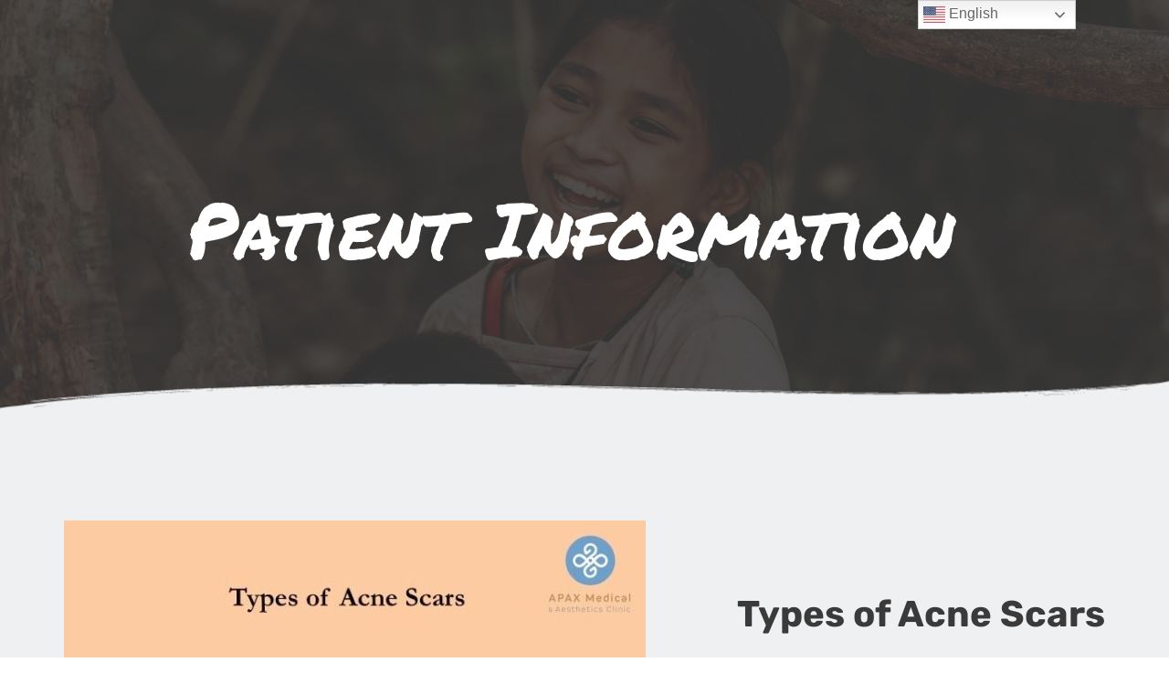

--- FILE ---
content_type: text/html; charset=UTF-8
request_url: https://livescarfree.org/patient-information/
body_size: 37094
content:
<!DOCTYPE html>
<html lang="en-US">
<head>
<meta charset="UTF-8">
<meta name="viewport" content="width=device-width, initial-scale=1">
	<link rel="profile" href="https://gmpg.org/xfn/11"> 
	<meta name='robots' content='index, follow, max-image-preview:large, max-snippet:-1, max-video-preview:-1' />
	<style>img:is([sizes="auto" i], [sizes^="auto," i]) { contain-intrinsic-size: 3000px 1500px }</style>
	
	<!-- This site is optimized with the Yoast SEO plugin v26.5 - https://yoast.com/wordpress/plugins/seo/ -->
	<title>Patient Information - Live Scar Free Foundation</title>
	<link rel="canonical" href="https://livescarfree.org/patient-information/" />
	<meta property="og:locale" content="en_US" />
	<meta property="og:type" content="article" />
	<meta property="og:title" content="Patient Information - Live Scar Free Foundation" />
	<meta property="og:description" content="Patient Information Types of Acne Scars From Atrophic scars to Hypertrophic scars to Keloids, there are many different types of acne scars.LEARN MOREManagement of Atrophic ScarsAtrophic scars form as a result of deficient collagen production following an intracutaneous inflammation. Underlying pathologies such as acne, chicken pox, hesitation cuts, burns, and stretch marks may lead to [&hellip;]" />
	<meta property="og:url" content="https://livescarfree.org/patient-information/" />
	<meta property="og:site_name" content="Live Scar Free Foundation" />
	<meta property="article:modified_time" content="2025-08-13T04:13:51+00:00" />
	<meta property="og:image" content="https://livescarfree.org/wp-content/uploads/brizy/imgs/Types-of-Acne-Scars-656x350x10x0x637x350x1610042987.jpg" />
	<meta name="twitter:card" content="summary_large_image" />
	<meta name="twitter:label1" content="Est. reading time" />
	<meta name="twitter:data1" content="1 minute" />
	<script type="application/ld+json" class="yoast-schema-graph">{"@context":"https://schema.org","@graph":[{"@type":"WebPage","@id":"https://livescarfree.org/patient-information/","url":"https://livescarfree.org/patient-information/","name":"Patient Information - Live Scar Free Foundation","isPartOf":{"@id":"https://livescarfree.org/#website"},"primaryImageOfPage":{"@id":"https://livescarfree.org/patient-information/#primaryimage"},"image":{"@id":"https://livescarfree.org/patient-information/#primaryimage"},"thumbnailUrl":"https://livescarfree.org/wp-content/uploads/brizy/imgs/Types-of-Acne-Scars-656x350x10x0x637x350x1610042987.jpg","datePublished":"2020-10-13T16:33:50+00:00","dateModified":"2025-08-13T04:13:51+00:00","breadcrumb":{"@id":"https://livescarfree.org/patient-information/#breadcrumb"},"inLanguage":"en-US","potentialAction":[{"@type":"ReadAction","target":["https://livescarfree.org/patient-information/"]}]},{"@type":"ImageObject","inLanguage":"en-US","@id":"https://livescarfree.org/patient-information/#primaryimage","url":"https://livescarfree.org/wp-content/uploads/brizy/imgs/Types-of-Acne-Scars-656x350x10x0x637x350x1610042987.jpg","contentUrl":"https://livescarfree.org/wp-content/uploads/brizy/imgs/Types-of-Acne-Scars-656x350x10x0x637x350x1610042987.jpg"},{"@type":"BreadcrumbList","@id":"https://livescarfree.org/patient-information/#breadcrumb","itemListElement":[{"@type":"ListItem","position":1,"name":"Home","item":"https://livescarfree.org/"},{"@type":"ListItem","position":2,"name":"Patient Information"}]},{"@type":"WebSite","@id":"https://livescarfree.org/#website","url":"https://livescarfree.org/","name":"Live Scar Free Foundation","description":"Committed to healing scar victims","publisher":{"@id":"https://livescarfree.org/#organization"},"potentialAction":[{"@type":"SearchAction","target":{"@type":"EntryPoint","urlTemplate":"https://livescarfree.org/?s={search_term_string}"},"query-input":{"@type":"PropertyValueSpecification","valueRequired":true,"valueName":"search_term_string"}}],"inLanguage":"en-US"},{"@type":"Organization","@id":"https://livescarfree.org/#organization","name":"Live Scar Free Foundation","url":"https://livescarfree.org/","logo":{"@type":"ImageObject","inLanguage":"en-US","@id":"https://livescarfree.org/#/schema/logo/image/","url":"https://livescarfree.org/wp-content/uploads/2020/10/LSF-Logo.jpg","contentUrl":"https://livescarfree.org/wp-content/uploads/2020/10/LSF-Logo.jpg","width":397,"height":108,"caption":"Live Scar Free Foundation"},"image":{"@id":"https://livescarfree.org/#/schema/logo/image/"}}]}</script>
	<!-- / Yoast SEO plugin. -->


<link rel='dns-prefetch' href='//fonts.googleapis.com' />
<link rel='dns-prefetch' href='//fonts.bunny.net' />
<link rel="alternate" type="application/rss+xml" title="Live Scar Free Foundation &raquo; Feed" href="https://livescarfree.org/feed/" />
<link rel="alternate" type="application/rss+xml" title="Live Scar Free Foundation &raquo; Comments Feed" href="https://livescarfree.org/comments/feed/" />
<script>
window._wpemojiSettings = {"baseUrl":"https:\/\/s.w.org\/images\/core\/emoji\/15.1.0\/72x72\/","ext":".png","svgUrl":"https:\/\/s.w.org\/images\/core\/emoji\/15.1.0\/svg\/","svgExt":".svg","source":{"concatemoji":"https:\/\/livescarfree.org\/wp-includes\/js\/wp-emoji-release.min.js?ver=6.8.1"}};
/*! This file is auto-generated */
!function(i,n){var o,s,e;function c(e){try{var t={supportTests:e,timestamp:(new Date).valueOf()};sessionStorage.setItem(o,JSON.stringify(t))}catch(e){}}function p(e,t,n){e.clearRect(0,0,e.canvas.width,e.canvas.height),e.fillText(t,0,0);var t=new Uint32Array(e.getImageData(0,0,e.canvas.width,e.canvas.height).data),r=(e.clearRect(0,0,e.canvas.width,e.canvas.height),e.fillText(n,0,0),new Uint32Array(e.getImageData(0,0,e.canvas.width,e.canvas.height).data));return t.every(function(e,t){return e===r[t]})}function u(e,t,n){switch(t){case"flag":return n(e,"\ud83c\udff3\ufe0f\u200d\u26a7\ufe0f","\ud83c\udff3\ufe0f\u200b\u26a7\ufe0f")?!1:!n(e,"\ud83c\uddfa\ud83c\uddf3","\ud83c\uddfa\u200b\ud83c\uddf3")&&!n(e,"\ud83c\udff4\udb40\udc67\udb40\udc62\udb40\udc65\udb40\udc6e\udb40\udc67\udb40\udc7f","\ud83c\udff4\u200b\udb40\udc67\u200b\udb40\udc62\u200b\udb40\udc65\u200b\udb40\udc6e\u200b\udb40\udc67\u200b\udb40\udc7f");case"emoji":return!n(e,"\ud83d\udc26\u200d\ud83d\udd25","\ud83d\udc26\u200b\ud83d\udd25")}return!1}function f(e,t,n){var r="undefined"!=typeof WorkerGlobalScope&&self instanceof WorkerGlobalScope?new OffscreenCanvas(300,150):i.createElement("canvas"),a=r.getContext("2d",{willReadFrequently:!0}),o=(a.textBaseline="top",a.font="600 32px Arial",{});return e.forEach(function(e){o[e]=t(a,e,n)}),o}function t(e){var t=i.createElement("script");t.src=e,t.defer=!0,i.head.appendChild(t)}"undefined"!=typeof Promise&&(o="wpEmojiSettingsSupports",s=["flag","emoji"],n.supports={everything:!0,everythingExceptFlag:!0},e=new Promise(function(e){i.addEventListener("DOMContentLoaded",e,{once:!0})}),new Promise(function(t){var n=function(){try{var e=JSON.parse(sessionStorage.getItem(o));if("object"==typeof e&&"number"==typeof e.timestamp&&(new Date).valueOf()<e.timestamp+604800&&"object"==typeof e.supportTests)return e.supportTests}catch(e){}return null}();if(!n){if("undefined"!=typeof Worker&&"undefined"!=typeof OffscreenCanvas&&"undefined"!=typeof URL&&URL.createObjectURL&&"undefined"!=typeof Blob)try{var e="postMessage("+f.toString()+"("+[JSON.stringify(s),u.toString(),p.toString()].join(",")+"));",r=new Blob([e],{type:"text/javascript"}),a=new Worker(URL.createObjectURL(r),{name:"wpTestEmojiSupports"});return void(a.onmessage=function(e){c(n=e.data),a.terminate(),t(n)})}catch(e){}c(n=f(s,u,p))}t(n)}).then(function(e){for(var t in e)n.supports[t]=e[t],n.supports.everything=n.supports.everything&&n.supports[t],"flag"!==t&&(n.supports.everythingExceptFlag=n.supports.everythingExceptFlag&&n.supports[t]);n.supports.everythingExceptFlag=n.supports.everythingExceptFlag&&!n.supports.flag,n.DOMReady=!1,n.readyCallback=function(){n.DOMReady=!0}}).then(function(){return e}).then(function(){var e;n.supports.everything||(n.readyCallback(),(e=n.source||{}).concatemoji?t(e.concatemoji):e.wpemoji&&e.twemoji&&(t(e.twemoji),t(e.wpemoji)))}))}((window,document),window._wpemojiSettings);
</script>
<link rel='stylesheet' id='astra-theme-css-css' href='https://livescarfree.org/wp-content/themes/astra/assets/css/minified/style.min.css?ver=4.11.16' media='all' />
<style id='astra-theme-css-inline-css'>
.ast-no-sidebar .entry-content .alignfull {margin-left: calc( -50vw + 50%);margin-right: calc( -50vw + 50%);max-width: 100vw;width: 100vw;}.ast-no-sidebar .entry-content .alignwide {margin-left: calc(-41vw + 50%);margin-right: calc(-41vw + 50%);max-width: unset;width: unset;}.ast-no-sidebar .entry-content .alignfull .alignfull,.ast-no-sidebar .entry-content .alignfull .alignwide,.ast-no-sidebar .entry-content .alignwide .alignfull,.ast-no-sidebar .entry-content .alignwide .alignwide,.ast-no-sidebar .entry-content .wp-block-column .alignfull,.ast-no-sidebar .entry-content .wp-block-column .alignwide{width: 100%;margin-left: auto;margin-right: auto;}.wp-block-gallery,.blocks-gallery-grid {margin: 0;}.wp-block-separator {max-width: 100px;}.wp-block-separator.is-style-wide,.wp-block-separator.is-style-dots {max-width: none;}.entry-content .has-2-columns .wp-block-column:first-child {padding-right: 10px;}.entry-content .has-2-columns .wp-block-column:last-child {padding-left: 10px;}@media (max-width: 782px) {.entry-content .wp-block-columns .wp-block-column {flex-basis: 100%;}.entry-content .has-2-columns .wp-block-column:first-child {padding-right: 0;}.entry-content .has-2-columns .wp-block-column:last-child {padding-left: 0;}}body .entry-content .wp-block-latest-posts {margin-left: 0;}body .entry-content .wp-block-latest-posts li {list-style: none;}.ast-no-sidebar .ast-container .entry-content .wp-block-latest-posts {margin-left: 0;}.ast-header-break-point .entry-content .alignwide {margin-left: auto;margin-right: auto;}.entry-content .blocks-gallery-item img {margin-bottom: auto;}.wp-block-pullquote {border-top: 4px solid #555d66;border-bottom: 4px solid #555d66;color: #40464d;}:root{--ast-post-nav-space:0;--ast-container-default-xlg-padding:6.67em;--ast-container-default-lg-padding:5.67em;--ast-container-default-slg-padding:4.34em;--ast-container-default-md-padding:3.34em;--ast-container-default-sm-padding:6.67em;--ast-container-default-xs-padding:2.4em;--ast-container-default-xxs-padding:1.4em;--ast-code-block-background:#EEEEEE;--ast-comment-inputs-background:#FAFAFA;--ast-normal-container-width:1200px;--ast-narrow-container-width:750px;--ast-blog-title-font-weight:normal;--ast-blog-meta-weight:inherit;--ast-global-color-primary:var(--ast-global-color-5);--ast-global-color-secondary:var(--ast-global-color-4);--ast-global-color-alternate-background:var(--ast-global-color-7);--ast-global-color-subtle-background:var(--ast-global-color-6);--ast-bg-style-guide:#F8FAFC;--ast-shadow-style-guide:0px 0px 4px 0 #00000057;--ast-global-dark-bg-style:#fff;--ast-global-dark-lfs:#fbfbfb;--ast-widget-bg-color:#fafafa;--ast-wc-container-head-bg-color:#fbfbfb;--ast-title-layout-bg:#eeeeee;--ast-search-border-color:#e7e7e7;--ast-lifter-hover-bg:#e6e6e6;--ast-gallery-block-color:#000;--srfm-color-input-label:var(--ast-global-color-2);}html{font-size:100%;}a,.page-title{color:#e9a830;}a:hover,a:focus{color:#3a3a3a;}body,button,input,select,textarea,.ast-button,.ast-custom-button{font-family:'Rubik',sans-serif;font-weight:400;font-size:16px;font-size:1rem;}blockquote{color:#000000;}h1,h2,h3,h4,h5,h6,.entry-content :where(h1,h2,h3,h4,h5,h6),.site-title,.site-title a{font-family:'Permanent Marker',handwriting;font-weight:400;text-transform:none;}.site-title{font-size:35px;font-size:2.1875rem;display:none;}.site-header .site-description{font-size:15px;font-size:0.9375rem;display:none;}.entry-title{font-size:30px;font-size:1.875rem;}.archive .ast-article-post .ast-article-inner,.blog .ast-article-post .ast-article-inner,.archive .ast-article-post .ast-article-inner:hover,.blog .ast-article-post .ast-article-inner:hover{overflow:hidden;}h1,.entry-content :where(h1){font-size:55px;font-size:3.4375rem;font-weight:400;font-family:'Permanent Marker',handwriting;line-height:1.4em;text-transform:none;}h2,.entry-content :where(h2){font-size:40px;font-size:2.5rem;font-weight:700;font-family:'Roboto Condensed',sans-serif;line-height:1.3em;text-transform:none;}h3,.entry-content :where(h3){font-size:28px;font-size:1.75rem;font-weight:700;font-family:'Roboto Condensed',sans-serif;line-height:1.3em;text-transform:none;}h4,.entry-content :where(h4){font-size:20px;font-size:1.25rem;line-height:1.2em;font-weight:500;font-family:'Asap Condensed',sans-serif;text-transform:none;}h5,.entry-content :where(h5){font-size:18px;font-size:1.125rem;line-height:1.2em;font-weight:400;font-family:'Roboto Condensed',sans-serif;text-transform:none;}h6,.entry-content :where(h6){font-size:15px;font-size:0.9375rem;line-height:1.25em;font-weight:400;font-family:'Roboto Condensed',sans-serif;text-transform:none;}::selection{background-color:#e9a830;color:#000000;}body,h1,h2,h3,h4,h5,h6,.entry-title a,.entry-content :where(h1,h2,h3,h4,h5,h6){color:#3a3a3a;}.tagcloud a:hover,.tagcloud a:focus,.tagcloud a.current-item{color:#000000;border-color:#e9a830;background-color:#e9a830;}input:focus,input[type="text"]:focus,input[type="email"]:focus,input[type="url"]:focus,input[type="password"]:focus,input[type="reset"]:focus,input[type="search"]:focus,textarea:focus{border-color:#e9a830;}input[type="radio"]:checked,input[type=reset],input[type="checkbox"]:checked,input[type="checkbox"]:hover:checked,input[type="checkbox"]:focus:checked,input[type=range]::-webkit-slider-thumb{border-color:#e9a830;background-color:#e9a830;box-shadow:none;}.site-footer a:hover + .post-count,.site-footer a:focus + .post-count{background:#e9a830;border-color:#e9a830;}.single .nav-links .nav-previous,.single .nav-links .nav-next{color:#e9a830;}.entry-meta,.entry-meta *{line-height:1.45;color:#e9a830;}.entry-meta a:not(.ast-button):hover,.entry-meta a:not(.ast-button):hover *,.entry-meta a:not(.ast-button):focus,.entry-meta a:not(.ast-button):focus *,.page-links > .page-link,.page-links .page-link:hover,.post-navigation a:hover{color:#3a3a3a;}#cat option,.secondary .calendar_wrap thead a,.secondary .calendar_wrap thead a:visited{color:#e9a830;}.secondary .calendar_wrap #today,.ast-progress-val span{background:#e9a830;}.secondary a:hover + .post-count,.secondary a:focus + .post-count{background:#e9a830;border-color:#e9a830;}.calendar_wrap #today > a{color:#000000;}.page-links .page-link,.single .post-navigation a{color:#e9a830;}.ast-search-menu-icon .search-form button.search-submit{padding:0 4px;}.ast-search-menu-icon form.search-form{padding-right:0;}.ast-header-search .ast-search-menu-icon.ast-dropdown-active .search-form,.ast-header-search .ast-search-menu-icon.ast-dropdown-active .search-field:focus{transition:all 0.2s;}.search-form input.search-field:focus{outline:none;}.widget-title,.widget .wp-block-heading{font-size:22px;font-size:1.375rem;color:#3a3a3a;}.ast-search-menu-icon.slide-search a:focus-visible:focus-visible,.astra-search-icon:focus-visible,#close:focus-visible,a:focus-visible,.ast-menu-toggle:focus-visible,.site .skip-link:focus-visible,.wp-block-loginout input:focus-visible,.wp-block-search.wp-block-search__button-inside .wp-block-search__inside-wrapper,.ast-header-navigation-arrow:focus-visible,.ast-orders-table__row .ast-orders-table__cell:focus-visible,a#ast-apply-coupon:focus-visible,#ast-apply-coupon:focus-visible,#close:focus-visible,.button.search-submit:focus-visible,#search_submit:focus,.normal-search:focus-visible,.ast-header-account-wrap:focus-visible,.astra-cart-drawer-close:focus,.ast-single-variation:focus,.ast-button:focus{outline-style:dotted;outline-color:inherit;outline-width:thin;}input:focus,input[type="text"]:focus,input[type="email"]:focus,input[type="url"]:focus,input[type="password"]:focus,input[type="reset"]:focus,input[type="search"]:focus,input[type="number"]:focus,textarea:focus,.wp-block-search__input:focus,[data-section="section-header-mobile-trigger"] .ast-button-wrap .ast-mobile-menu-trigger-minimal:focus,.ast-mobile-popup-drawer.active .menu-toggle-close:focus,#ast-scroll-top:focus,#coupon_code:focus,#ast-coupon-code:focus{border-style:dotted;border-color:inherit;border-width:thin;}input{outline:none;}.main-header-menu .menu-link,.ast-header-custom-item a{color:#3a3a3a;}.main-header-menu .menu-item:hover > .menu-link,.main-header-menu .menu-item:hover > .ast-menu-toggle,.main-header-menu .ast-masthead-custom-menu-items a:hover,.main-header-menu .menu-item.focus > .menu-link,.main-header-menu .menu-item.focus > .ast-menu-toggle,.main-header-menu .current-menu-item > .menu-link,.main-header-menu .current-menu-ancestor > .menu-link,.main-header-menu .current-menu-item > .ast-menu-toggle,.main-header-menu .current-menu-ancestor > .ast-menu-toggle{color:#e9a830;}.header-main-layout-3 .ast-main-header-bar-alignment{margin-right:auto;}.header-main-layout-2 .site-header-section-left .ast-site-identity{text-align:left;}.site-logo-img img{ transition:all 0.2s linear;}body .ast-oembed-container *{position:absolute;top:0;width:100%;height:100%;left:0;}body .wp-block-embed-pocket-casts .ast-oembed-container *{position:unset;}.ast-header-break-point .ast-mobile-menu-buttons-minimal.menu-toggle{background:transparent;color:#e9a830;}.ast-header-break-point .ast-mobile-menu-buttons-outline.menu-toggle{background:transparent;border:1px solid #e9a830;color:#e9a830;}.ast-header-break-point .ast-mobile-menu-buttons-fill.menu-toggle{background:#e9a830;color:#ffffff;}.ast-single-post-featured-section + article {margin-top: 2em;}.site-content .ast-single-post-featured-section img {width: 100%;overflow: hidden;object-fit: cover;}.site > .ast-single-related-posts-container {margin-top: 0;}@media (min-width: 769px) {.ast-desktop .ast-container--narrow {max-width: var(--ast-narrow-container-width);margin: 0 auto;}}.ast-page-builder-template .hentry {margin: 0;}.ast-page-builder-template .site-content > .ast-container {max-width: 100%;padding: 0;}.ast-page-builder-template .site .site-content #primary {padding: 0;margin: 0;}.ast-page-builder-template .no-results {text-align: center;margin: 4em auto;}.ast-page-builder-template .ast-pagination {padding: 2em;}.ast-page-builder-template .entry-header.ast-no-title.ast-no-thumbnail {margin-top: 0;}.ast-page-builder-template .entry-header.ast-header-without-markup {margin-top: 0;margin-bottom: 0;}.ast-page-builder-template .entry-header.ast-no-title.ast-no-meta {margin-bottom: 0;}.ast-page-builder-template.single .post-navigation {padding-bottom: 2em;}.ast-page-builder-template.single-post .site-content > .ast-container {max-width: 100%;}.ast-page-builder-template .entry-header {margin-top: 4em;margin-left: auto;margin-right: auto;padding-left: 20px;padding-right: 20px;}.single.ast-page-builder-template .entry-header {padding-left: 20px;padding-right: 20px;}.ast-page-builder-template .ast-archive-description {margin: 4em auto 0;padding-left: 20px;padding-right: 20px;}.ast-page-builder-template.ast-no-sidebar .entry-content .alignwide {margin-left: 0;margin-right: 0;}.ast-small-footer > .ast-footer-overlay{background-color:#1f2324;;}.footer-adv .footer-adv-overlay{border-top-style:solid;border-top-color:#7a7a7a;}.wp-block-buttons.aligncenter{justify-content:center;}@media (max-width:782px){.entry-content .wp-block-columns .wp-block-column{margin-left:0px;}}.wp-block-image.aligncenter{margin-left:auto;margin-right:auto;}.wp-block-table.aligncenter{margin-left:auto;margin-right:auto;}.wp-block-buttons .wp-block-button.is-style-outline .wp-block-button__link.wp-element-button,.ast-outline-button,.wp-block-uagb-buttons-child .uagb-buttons-repeater.ast-outline-button{border-top-width:2px;border-right-width:2px;border-bottom-width:2px;border-left-width:2px;font-family:inherit;font-weight:inherit;line-height:1em;border-top-left-radius:0px;border-top-right-radius:0px;border-bottom-right-radius:0px;border-bottom-left-radius:0px;}.wp-block-button.is-style-outline .wp-block-button__link:hover,.wp-block-buttons .wp-block-button.is-style-outline .wp-block-button__link:focus,.wp-block-buttons .wp-block-button.is-style-outline > .wp-block-button__link:not(.has-text-color):hover,.wp-block-buttons .wp-block-button.wp-block-button__link.is-style-outline:not(.has-text-color):hover,.ast-outline-button:hover,.ast-outline-button:focus,.wp-block-uagb-buttons-child .uagb-buttons-repeater.ast-outline-button:hover,.wp-block-uagb-buttons-child .uagb-buttons-repeater.ast-outline-button:focus{background-color:#e2990f;}.wp-block-button .wp-block-button__link.wp-element-button.is-style-outline:not(.has-background),.wp-block-button.is-style-outline>.wp-block-button__link.wp-element-button:not(.has-background),.ast-outline-button{background-color:transparent;}.entry-content[data-ast-blocks-layout] > figure{margin-bottom:1em;}@media (max-width:768px){.ast-left-sidebar #content > .ast-container{display:flex;flex-direction:column-reverse;width:100%;}.ast-separate-container .ast-article-post,.ast-separate-container .ast-article-single{padding:1.5em 2.14em;}.ast-author-box img.avatar{margin:20px 0 0 0;}}@media (min-width:769px){.ast-separate-container.ast-right-sidebar #primary,.ast-separate-container.ast-left-sidebar #primary{border:0;}.search-no-results.ast-separate-container #primary{margin-bottom:4em;}}.elementor-widget-button .elementor-button{border-style:solid;text-decoration:none;border-top-width:0;border-right-width:0;border-left-width:0;border-bottom-width:0;}.elementor-button.elementor-size-sm,.elementor-button.elementor-size-xs,.elementor-button.elementor-size-md,.elementor-button.elementor-size-lg,.elementor-button.elementor-size-xl,.elementor-button{border-top-left-radius:0px;border-top-right-radius:0px;border-bottom-right-radius:0px;border-bottom-left-radius:0px;padding-top:10px;padding-right:76px;padding-bottom:10px;padding-left:76px;}.elementor-widget-button .elementor-button{border-color:#e9a830;background-color:#e9a830;}.elementor-widget-button .elementor-button:hover,.elementor-widget-button .elementor-button:focus{color:#ffffff;background-color:#e2990f;border-color:#e2990f;}.wp-block-button .wp-block-button__link ,.elementor-widget-button .elementor-button,.elementor-widget-button .elementor-button:visited{color:#ffffff;}.elementor-widget-button .elementor-button{line-height:1em;}.wp-block-button .wp-block-button__link:hover,.wp-block-button .wp-block-button__link:focus{color:#ffffff;background-color:#e2990f;border-color:#e2990f;}.wp-block-button .wp-block-button__link{border-top-width:0;border-right-width:0;border-left-width:0;border-bottom-width:0;border-color:#e9a830;background-color:#e9a830;color:#ffffff;font-family:inherit;font-weight:inherit;line-height:1em;border-top-left-radius:0px;border-top-right-radius:0px;border-bottom-right-radius:0px;border-bottom-left-radius:0px;padding-top:10px;padding-right:76px;padding-bottom:10px;padding-left:76px;}.menu-toggle,button,.ast-button,.ast-custom-button,.button,input#submit,input[type="button"],input[type="submit"],input[type="reset"]{border-style:solid;border-top-width:0;border-right-width:0;border-left-width:0;border-bottom-width:0;color:#ffffff;border-color:#e9a830;background-color:#e9a830;padding-top:10px;padding-right:76px;padding-bottom:10px;padding-left:76px;font-family:inherit;font-weight:inherit;line-height:1em;border-top-left-radius:0px;border-top-right-radius:0px;border-bottom-right-radius:0px;border-bottom-left-radius:0px;}button:focus,.menu-toggle:hover,button:hover,.ast-button:hover,.ast-custom-button:hover .button:hover,.ast-custom-button:hover ,input[type=reset]:hover,input[type=reset]:focus,input#submit:hover,input#submit:focus,input[type="button"]:hover,input[type="button"]:focus,input[type="submit"]:hover,input[type="submit"]:focus{color:#ffffff;background-color:#e2990f;border-color:#e2990f;}@media (max-width:768px){.ast-mobile-header-stack .main-header-bar .ast-search-menu-icon{display:inline-block;}.ast-header-break-point.ast-header-custom-item-outside .ast-mobile-header-stack .main-header-bar .ast-search-icon{margin:0;}.ast-comment-avatar-wrap img{max-width:2.5em;}.ast-comment-meta{padding:0 1.8888em 1.3333em;}.ast-separate-container .ast-comment-list li.depth-1{padding:1.5em 2.14em;}.ast-separate-container .comment-respond{padding:2em 2.14em;}}@media (min-width:544px){.ast-container{max-width:100%;}}@media (max-width:544px){.ast-separate-container .ast-article-post,.ast-separate-container .ast-article-single,.ast-separate-container .comments-title,.ast-separate-container .ast-archive-description{padding:1.5em 1em;}.ast-separate-container #content .ast-container{padding-left:0.54em;padding-right:0.54em;}.ast-separate-container .ast-comment-list .bypostauthor{padding:.5em;}.ast-search-menu-icon.ast-dropdown-active .search-field{width:170px;}.site-branding img,.site-header .site-logo-img .custom-logo-link img{max-width:100%;}} #ast-mobile-header .ast-site-header-cart-li a{pointer-events:none;}.ast-no-sidebar.ast-separate-container .entry-content .alignfull {margin-left: -6.67em;margin-right: -6.67em;width: auto;}@media (max-width: 1200px) {.ast-no-sidebar.ast-separate-container .entry-content .alignfull {margin-left: -2.4em;margin-right: -2.4em;}}@media (max-width: 768px) {.ast-no-sidebar.ast-separate-container .entry-content .alignfull {margin-left: -2.14em;margin-right: -2.14em;}}@media (max-width: 544px) {.ast-no-sidebar.ast-separate-container .entry-content .alignfull {margin-left: -1em;margin-right: -1em;}}.ast-no-sidebar.ast-separate-container .entry-content .alignwide {margin-left: -20px;margin-right: -20px;}.ast-no-sidebar.ast-separate-container .entry-content .wp-block-column .alignfull,.ast-no-sidebar.ast-separate-container .entry-content .wp-block-column .alignwide {margin-left: auto;margin-right: auto;width: 100%;}@media (max-width:768px){.site-title{display:none;}.site-header .site-description{display:none;}h1,.entry-content :where(h1){font-size:30px;}h2,.entry-content :where(h2){font-size:25px;}h3,.entry-content :where(h3){font-size:25px;}}@media (max-width:544px){.site-title{display:none;}.site-header .site-description{display:none;}h1,.entry-content :where(h1){font-size:30px;}h2,.entry-content :where(h2){font-size:25px;}h3,.entry-content :where(h3){font-size:25px;}h4,.entry-content :where(h4){font-size:20px;font-size:1.25rem;}}@media (max-width:768px){html{font-size:91.2%;}}@media (max-width:544px){html{font-size:91.2%;}}@media (min-width:769px){.ast-container{max-width:1240px;}}@font-face {font-family: "Astra";src: url(https://livescarfree.org/wp-content/themes/astra/assets/fonts/astra.woff) format("woff"),url(https://livescarfree.org/wp-content/themes/astra/assets/fonts/astra.ttf) format("truetype"),url(https://livescarfree.org/wp-content/themes/astra/assets/fonts/astra.svg#astra) format("svg");font-weight: normal;font-style: normal;font-display: fallback;}@media (max-width:921px) {.main-header-bar .main-header-bar-navigation{display:none;}}@media (min-width:769px){.single-post .site-content > .ast-container{max-width:1000px;}}.ast-desktop .main-header-menu.submenu-with-border .sub-menu,.ast-desktop .main-header-menu.submenu-with-border .astra-full-megamenu-wrapper{border-color:#eaeaea;}.ast-desktop .main-header-menu.submenu-with-border .sub-menu{border-top-width:1px;border-right-width:1px;border-left-width:1px;border-bottom-width:1px;border-style:solid;}.ast-desktop .main-header-menu.submenu-with-border .sub-menu .sub-menu{top:-1px;}.ast-desktop .main-header-menu.submenu-with-border .sub-menu .menu-link,.ast-desktop .main-header-menu.submenu-with-border .children .menu-link{border-bottom-width:1px;border-style:solid;border-color:#eaeaea;}@media (min-width:769px){.main-header-menu .sub-menu .menu-item.ast-left-align-sub-menu:hover > .sub-menu,.main-header-menu .sub-menu .menu-item.ast-left-align-sub-menu.focus > .sub-menu{margin-left:-2px;}}.site .comments-area{padding-bottom:3em;}.ast-header-break-point.ast-header-custom-item-inside .main-header-bar .main-header-bar-navigation .ast-search-icon {display: none;}.ast-header-break-point.ast-header-custom-item-inside .main-header-bar .ast-search-menu-icon .search-form {padding: 0;display: block;overflow: hidden;}.ast-header-break-point .ast-header-custom-item .widget:last-child {margin-bottom: 1em;}.ast-header-custom-item .widget {margin: 0.5em;display: inline-block;vertical-align: middle;}.ast-header-custom-item .widget p {margin-bottom: 0;}.ast-header-custom-item .widget li {width: auto;}.ast-header-custom-item-inside .button-custom-menu-item .menu-link {display: none;}.ast-header-custom-item-inside.ast-header-break-point .button-custom-menu-item .ast-custom-button-link {display: none;}.ast-header-custom-item-inside.ast-header-break-point .button-custom-menu-item .menu-link {display: block;}.ast-header-break-point.ast-header-custom-item-outside .main-header-bar .ast-search-icon {margin-right: 1em;}.ast-header-break-point.ast-header-custom-item-inside .main-header-bar .ast-search-menu-icon .search-field,.ast-header-break-point.ast-header-custom-item-inside .main-header-bar .ast-search-menu-icon.ast-inline-search .search-field {width: 100%;padding-right: 5.5em;}.ast-header-break-point.ast-header-custom-item-inside .main-header-bar .ast-search-menu-icon .search-submit {display: block;position: absolute;height: 100%;top: 0;right: 0;padding: 0 1em;border-radius: 0;}.ast-header-break-point .ast-header-custom-item .ast-masthead-custom-menu-items {padding-left: 20px;padding-right: 20px;margin-bottom: 1em;margin-top: 1em;}.ast-header-custom-item-inside.ast-header-break-point .button-custom-menu-item {padding-left: 0;padding-right: 0;margin-top: 0;margin-bottom: 0;}.astra-icon-down_arrow::after {content: "\e900";font-family: Astra;}.astra-icon-close::after {content: "\e5cd";font-family: Astra;}.astra-icon-drag_handle::after {content: "\e25d";font-family: Astra;}.astra-icon-format_align_justify::after {content: "\e235";font-family: Astra;}.astra-icon-menu::after {content: "\e5d2";font-family: Astra;}.astra-icon-reorder::after {content: "\e8fe";font-family: Astra;}.astra-icon-search::after {content: "\e8b6";font-family: Astra;}.astra-icon-zoom_in::after {content: "\e56b";font-family: Astra;}.astra-icon-check-circle::after {content: "\e901";font-family: Astra;}.astra-icon-shopping-cart::after {content: "\f07a";font-family: Astra;}.astra-icon-shopping-bag::after {content: "\f290";font-family: Astra;}.astra-icon-shopping-basket::after {content: "\f291";font-family: Astra;}.astra-icon-circle-o::after {content: "\e903";font-family: Astra;}.astra-icon-certificate::after {content: "\e902";font-family: Astra;}blockquote {padding: 1.2em;}:root .has-ast-global-color-0-color{color:var(--ast-global-color-0);}:root .has-ast-global-color-0-background-color{background-color:var(--ast-global-color-0);}:root .wp-block-button .has-ast-global-color-0-color{color:var(--ast-global-color-0);}:root .wp-block-button .has-ast-global-color-0-background-color{background-color:var(--ast-global-color-0);}:root .has-ast-global-color-1-color{color:var(--ast-global-color-1);}:root .has-ast-global-color-1-background-color{background-color:var(--ast-global-color-1);}:root .wp-block-button .has-ast-global-color-1-color{color:var(--ast-global-color-1);}:root .wp-block-button .has-ast-global-color-1-background-color{background-color:var(--ast-global-color-1);}:root .has-ast-global-color-2-color{color:var(--ast-global-color-2);}:root .has-ast-global-color-2-background-color{background-color:var(--ast-global-color-2);}:root .wp-block-button .has-ast-global-color-2-color{color:var(--ast-global-color-2);}:root .wp-block-button .has-ast-global-color-2-background-color{background-color:var(--ast-global-color-2);}:root .has-ast-global-color-3-color{color:var(--ast-global-color-3);}:root .has-ast-global-color-3-background-color{background-color:var(--ast-global-color-3);}:root .wp-block-button .has-ast-global-color-3-color{color:var(--ast-global-color-3);}:root .wp-block-button .has-ast-global-color-3-background-color{background-color:var(--ast-global-color-3);}:root .has-ast-global-color-4-color{color:var(--ast-global-color-4);}:root .has-ast-global-color-4-background-color{background-color:var(--ast-global-color-4);}:root .wp-block-button .has-ast-global-color-4-color{color:var(--ast-global-color-4);}:root .wp-block-button .has-ast-global-color-4-background-color{background-color:var(--ast-global-color-4);}:root .has-ast-global-color-5-color{color:var(--ast-global-color-5);}:root .has-ast-global-color-5-background-color{background-color:var(--ast-global-color-5);}:root .wp-block-button .has-ast-global-color-5-color{color:var(--ast-global-color-5);}:root .wp-block-button .has-ast-global-color-5-background-color{background-color:var(--ast-global-color-5);}:root .has-ast-global-color-6-color{color:var(--ast-global-color-6);}:root .has-ast-global-color-6-background-color{background-color:var(--ast-global-color-6);}:root .wp-block-button .has-ast-global-color-6-color{color:var(--ast-global-color-6);}:root .wp-block-button .has-ast-global-color-6-background-color{background-color:var(--ast-global-color-6);}:root .has-ast-global-color-7-color{color:var(--ast-global-color-7);}:root .has-ast-global-color-7-background-color{background-color:var(--ast-global-color-7);}:root .wp-block-button .has-ast-global-color-7-color{color:var(--ast-global-color-7);}:root .wp-block-button .has-ast-global-color-7-background-color{background-color:var(--ast-global-color-7);}:root .has-ast-global-color-8-color{color:var(--ast-global-color-8);}:root .has-ast-global-color-8-background-color{background-color:var(--ast-global-color-8);}:root .wp-block-button .has-ast-global-color-8-color{color:var(--ast-global-color-8);}:root .wp-block-button .has-ast-global-color-8-background-color{background-color:var(--ast-global-color-8);}:root{--ast-global-color-0:#0170B9;--ast-global-color-1:#3a3a3a;--ast-global-color-2:#3a3a3a;--ast-global-color-3:#4B4F58;--ast-global-color-4:#F5F5F5;--ast-global-color-5:#FFFFFF;--ast-global-color-6:#E5E5E5;--ast-global-color-7:#424242;--ast-global-color-8:#000000;}:root {--ast-border-color : #dddddd;}.ast-single-entry-banner {-js-display: flex;display: flex;flex-direction: column;justify-content: center;text-align: center;position: relative;background: var(--ast-title-layout-bg);}.ast-single-entry-banner[data-banner-layout="layout-1"] {max-width: 1200px;background: inherit;padding: 20px 0;}.ast-single-entry-banner[data-banner-width-type="custom"] {margin: 0 auto;width: 100%;}.ast-single-entry-banner + .site-content .entry-header {margin-bottom: 0;}.site .ast-author-avatar {--ast-author-avatar-size: ;}a.ast-underline-text {text-decoration: underline;}.ast-container > .ast-terms-link {position: relative;display: block;}a.ast-button.ast-badge-tax {padding: 4px 8px;border-radius: 3px;font-size: inherit;}header.entry-header{text-align:left;}header.entry-header .entry-title{font-size:30px;font-size:1.875rem;}header.entry-header > *:not(:last-child){margin-bottom:10px;}@media (max-width:768px){header.entry-header{text-align:left;}}@media (max-width:544px){header.entry-header{text-align:left;}}.ast-archive-entry-banner {-js-display: flex;display: flex;flex-direction: column;justify-content: center;text-align: center;position: relative;background: var(--ast-title-layout-bg);}.ast-archive-entry-banner[data-banner-width-type="custom"] {margin: 0 auto;width: 100%;}.ast-archive-entry-banner[data-banner-layout="layout-1"] {background: inherit;padding: 20px 0;text-align: left;}body.archive .ast-archive-description{max-width:1200px;width:100%;text-align:left;padding-top:3em;padding-right:3em;padding-bottom:3em;padding-left:3em;}body.archive .ast-archive-description .ast-archive-title,body.archive .ast-archive-description .ast-archive-title *{font-size:40px;font-size:2.5rem;text-transform:capitalize;}body.archive .ast-archive-description > *:not(:last-child){margin-bottom:10px;}@media (max-width:768px){body.archive .ast-archive-description{text-align:left;}}@media (max-width:544px){body.archive .ast-archive-description{text-align:left;}}.ast-breadcrumbs .trail-browse,.ast-breadcrumbs .trail-items,.ast-breadcrumbs .trail-items li{display:inline-block;margin:0;padding:0;border:none;background:inherit;text-indent:0;text-decoration:none;}.ast-breadcrumbs .trail-browse{font-size:inherit;font-style:inherit;font-weight:inherit;color:inherit;}.ast-breadcrumbs .trail-items{list-style:none;}.trail-items li::after{padding:0 0.3em;content:"\00bb";}.trail-items li:last-of-type::after{display:none;}h1,h2,h3,h4,h5,h6,.entry-content :where(h1,h2,h3,h4,h5,h6){color:var(--ast-global-color-2);}.ast-header-break-point .main-header-bar{border-bottom-width:0px;}@media (min-width:769px){.main-header-bar{border-bottom-width:0px;}}.main-header-menu .menu-item, #astra-footer-menu .menu-item, .main-header-bar .ast-masthead-custom-menu-items{-js-display:flex;display:flex;-webkit-box-pack:center;-webkit-justify-content:center;-moz-box-pack:center;-ms-flex-pack:center;justify-content:center;-webkit-box-orient:vertical;-webkit-box-direction:normal;-webkit-flex-direction:column;-moz-box-orient:vertical;-moz-box-direction:normal;-ms-flex-direction:column;flex-direction:column;}.main-header-menu > .menu-item > .menu-link, #astra-footer-menu > .menu-item > .menu-link{height:100%;-webkit-box-align:center;-webkit-align-items:center;-moz-box-align:center;-ms-flex-align:center;align-items:center;-js-display:flex;display:flex;}.ast-primary-menu-disabled .main-header-bar .ast-masthead-custom-menu-items{flex:unset;}.header-main-layout-1 .ast-flex.main-header-container, .header-main-layout-3 .ast-flex.main-header-container{-webkit-align-content:center;-ms-flex-line-pack:center;align-content:center;-webkit-box-align:center;-webkit-align-items:center;-moz-box-align:center;-ms-flex-align:center;align-items:center;}.main-header-menu .sub-menu .menu-item.menu-item-has-children > .menu-link:after{position:absolute;right:1em;top:50%;transform:translate(0,-50%) rotate(270deg);}.ast-header-break-point .main-header-bar .main-header-bar-navigation .page_item_has_children > .ast-menu-toggle::before, .ast-header-break-point .main-header-bar .main-header-bar-navigation .menu-item-has-children > .ast-menu-toggle::before, .ast-mobile-popup-drawer .main-header-bar-navigation .menu-item-has-children>.ast-menu-toggle::before, .ast-header-break-point .ast-mobile-header-wrap .main-header-bar-navigation .menu-item-has-children > .ast-menu-toggle::before{font-weight:bold;content:"\e900";font-family:Astra;text-decoration:inherit;display:inline-block;}.ast-header-break-point .main-navigation ul.sub-menu .menu-item .menu-link:before{content:"\e900";font-family:Astra;font-size:.65em;text-decoration:inherit;display:inline-block;transform:translate(0, -2px) rotateZ(270deg);margin-right:5px;}.widget_search .search-form:after{font-family:Astra;font-size:1.2em;font-weight:normal;content:"\e8b6";position:absolute;top:50%;right:15px;transform:translate(0, -50%);}.astra-search-icon::before{content:"\e8b6";font-family:Astra;font-style:normal;font-weight:normal;text-decoration:inherit;text-align:center;-webkit-font-smoothing:antialiased;-moz-osx-font-smoothing:grayscale;z-index:3;}.main-header-bar .main-header-bar-navigation .page_item_has_children > a:after, .main-header-bar .main-header-bar-navigation .menu-item-has-children > a:after, .menu-item-has-children .ast-header-navigation-arrow:after{content:"\e900";display:inline-block;font-family:Astra;font-size:.6rem;font-weight:bold;text-rendering:auto;-webkit-font-smoothing:antialiased;-moz-osx-font-smoothing:grayscale;margin-left:10px;line-height:normal;}.menu-item-has-children .sub-menu .ast-header-navigation-arrow:after{margin-left:0;}.ast-mobile-popup-drawer .main-header-bar-navigation .ast-submenu-expanded>.ast-menu-toggle::before{transform:rotateX(180deg);}.ast-header-break-point .main-header-bar-navigation .menu-item-has-children > .menu-link:after{display:none;}@media (min-width:769px){.ast-builder-menu .main-navigation > ul > li:last-child a{margin-right:0;}}.ast-separate-container .ast-article-inner{background-color:#ffffff;}.ast-separate-container .ast-article-single:not(.ast-related-post), .ast-separate-container .error-404, .ast-separate-container .no-results, .single.ast-separate-container  .ast-author-meta, .ast-separate-container .related-posts-title-wrapper, .ast-separate-container .comments-count-wrapper, .ast-box-layout.ast-plain-container .site-content, .ast-padded-layout.ast-plain-container .site-content, .ast-separate-container .ast-archive-description, .ast-separate-container .comments-area .comment-respond, .ast-separate-container .comments-area .ast-comment-list li, .ast-separate-container .comments-area .comments-title{background-color:#ffffff;}.ast-separate-container.ast-two-container #secondary .widget{background-color:#ffffff;}
</style>
<link rel='stylesheet' id='astra-google-fonts-css' href='https://fonts.googleapis.com/css?family=Rubik%3A400%2C%7CPermanent+Marker%3A400%2C%7CRoboto+Condensed%3A700%2C400%7CAsap+Condensed%3A500&#038;display=fallback&#038;ver=4.11.16' media='all' />
<style id='wp-emoji-styles-inline-css'>

	img.wp-smiley, img.emoji {
		display: inline !important;
		border: none !important;
		box-shadow: none !important;
		height: 1em !important;
		width: 1em !important;
		margin: 0 0.07em !important;
		vertical-align: -0.1em !important;
		background: none !important;
		padding: 0 !important;
	}
</style>
<link rel='stylesheet' id='wp-block-library-css' href='https://livescarfree.org/wp-includes/css/dist/block-library/style.min.css?ver=6.8.1' media='all' />
<style id='global-styles-inline-css'>
:root{--wp--preset--aspect-ratio--square: 1;--wp--preset--aspect-ratio--4-3: 4/3;--wp--preset--aspect-ratio--3-4: 3/4;--wp--preset--aspect-ratio--3-2: 3/2;--wp--preset--aspect-ratio--2-3: 2/3;--wp--preset--aspect-ratio--16-9: 16/9;--wp--preset--aspect-ratio--9-16: 9/16;--wp--preset--color--black: #000000;--wp--preset--color--cyan-bluish-gray: #abb8c3;--wp--preset--color--white: #ffffff;--wp--preset--color--pale-pink: #f78da7;--wp--preset--color--vivid-red: #cf2e2e;--wp--preset--color--luminous-vivid-orange: #ff6900;--wp--preset--color--luminous-vivid-amber: #fcb900;--wp--preset--color--light-green-cyan: #7bdcb5;--wp--preset--color--vivid-green-cyan: #00d084;--wp--preset--color--pale-cyan-blue: #8ed1fc;--wp--preset--color--vivid-cyan-blue: #0693e3;--wp--preset--color--vivid-purple: #9b51e0;--wp--preset--color--ast-global-color-0: var(--ast-global-color-0);--wp--preset--color--ast-global-color-1: var(--ast-global-color-1);--wp--preset--color--ast-global-color-2: var(--ast-global-color-2);--wp--preset--color--ast-global-color-3: var(--ast-global-color-3);--wp--preset--color--ast-global-color-4: var(--ast-global-color-4);--wp--preset--color--ast-global-color-5: var(--ast-global-color-5);--wp--preset--color--ast-global-color-6: var(--ast-global-color-6);--wp--preset--color--ast-global-color-7: var(--ast-global-color-7);--wp--preset--color--ast-global-color-8: var(--ast-global-color-8);--wp--preset--gradient--vivid-cyan-blue-to-vivid-purple: linear-gradient(135deg,rgba(6,147,227,1) 0%,rgb(155,81,224) 100%);--wp--preset--gradient--light-green-cyan-to-vivid-green-cyan: linear-gradient(135deg,rgb(122,220,180) 0%,rgb(0,208,130) 100%);--wp--preset--gradient--luminous-vivid-amber-to-luminous-vivid-orange: linear-gradient(135deg,rgba(252,185,0,1) 0%,rgba(255,105,0,1) 100%);--wp--preset--gradient--luminous-vivid-orange-to-vivid-red: linear-gradient(135deg,rgba(255,105,0,1) 0%,rgb(207,46,46) 100%);--wp--preset--gradient--very-light-gray-to-cyan-bluish-gray: linear-gradient(135deg,rgb(238,238,238) 0%,rgb(169,184,195) 100%);--wp--preset--gradient--cool-to-warm-spectrum: linear-gradient(135deg,rgb(74,234,220) 0%,rgb(151,120,209) 20%,rgb(207,42,186) 40%,rgb(238,44,130) 60%,rgb(251,105,98) 80%,rgb(254,248,76) 100%);--wp--preset--gradient--blush-light-purple: linear-gradient(135deg,rgb(255,206,236) 0%,rgb(152,150,240) 100%);--wp--preset--gradient--blush-bordeaux: linear-gradient(135deg,rgb(254,205,165) 0%,rgb(254,45,45) 50%,rgb(107,0,62) 100%);--wp--preset--gradient--luminous-dusk: linear-gradient(135deg,rgb(255,203,112) 0%,rgb(199,81,192) 50%,rgb(65,88,208) 100%);--wp--preset--gradient--pale-ocean: linear-gradient(135deg,rgb(255,245,203) 0%,rgb(182,227,212) 50%,rgb(51,167,181) 100%);--wp--preset--gradient--electric-grass: linear-gradient(135deg,rgb(202,248,128) 0%,rgb(113,206,126) 100%);--wp--preset--gradient--midnight: linear-gradient(135deg,rgb(2,3,129) 0%,rgb(40,116,252) 100%);--wp--preset--font-size--small: 13px;--wp--preset--font-size--medium: 20px;--wp--preset--font-size--large: 36px;--wp--preset--font-size--x-large: 42px;--wp--preset--spacing--20: 0.44rem;--wp--preset--spacing--30: 0.67rem;--wp--preset--spacing--40: 1rem;--wp--preset--spacing--50: 1.5rem;--wp--preset--spacing--60: 2.25rem;--wp--preset--spacing--70: 3.38rem;--wp--preset--spacing--80: 5.06rem;--wp--preset--shadow--natural: 6px 6px 9px rgba(0, 0, 0, 0.2);--wp--preset--shadow--deep: 12px 12px 50px rgba(0, 0, 0, 0.4);--wp--preset--shadow--sharp: 6px 6px 0px rgba(0, 0, 0, 0.2);--wp--preset--shadow--outlined: 6px 6px 0px -3px rgba(255, 255, 255, 1), 6px 6px rgba(0, 0, 0, 1);--wp--preset--shadow--crisp: 6px 6px 0px rgba(0, 0, 0, 1);}:root { --wp--style--global--content-size: var(--wp--custom--ast-content-width-size);--wp--style--global--wide-size: var(--wp--custom--ast-wide-width-size); }:where(body) { margin: 0; }.wp-site-blocks > .alignleft { float: left; margin-right: 2em; }.wp-site-blocks > .alignright { float: right; margin-left: 2em; }.wp-site-blocks > .aligncenter { justify-content: center; margin-left: auto; margin-right: auto; }:where(.wp-site-blocks) > * { margin-block-start: 24px; margin-block-end: 0; }:where(.wp-site-blocks) > :first-child { margin-block-start: 0; }:where(.wp-site-blocks) > :last-child { margin-block-end: 0; }:root { --wp--style--block-gap: 24px; }:root :where(.is-layout-flow) > :first-child{margin-block-start: 0;}:root :where(.is-layout-flow) > :last-child{margin-block-end: 0;}:root :where(.is-layout-flow) > *{margin-block-start: 24px;margin-block-end: 0;}:root :where(.is-layout-constrained) > :first-child{margin-block-start: 0;}:root :where(.is-layout-constrained) > :last-child{margin-block-end: 0;}:root :where(.is-layout-constrained) > *{margin-block-start: 24px;margin-block-end: 0;}:root :where(.is-layout-flex){gap: 24px;}:root :where(.is-layout-grid){gap: 24px;}.is-layout-flow > .alignleft{float: left;margin-inline-start: 0;margin-inline-end: 2em;}.is-layout-flow > .alignright{float: right;margin-inline-start: 2em;margin-inline-end: 0;}.is-layout-flow > .aligncenter{margin-left: auto !important;margin-right: auto !important;}.is-layout-constrained > .alignleft{float: left;margin-inline-start: 0;margin-inline-end: 2em;}.is-layout-constrained > .alignright{float: right;margin-inline-start: 2em;margin-inline-end: 0;}.is-layout-constrained > .aligncenter{margin-left: auto !important;margin-right: auto !important;}.is-layout-constrained > :where(:not(.alignleft):not(.alignright):not(.alignfull)){max-width: var(--wp--style--global--content-size);margin-left: auto !important;margin-right: auto !important;}.is-layout-constrained > .alignwide{max-width: var(--wp--style--global--wide-size);}body .is-layout-flex{display: flex;}.is-layout-flex{flex-wrap: wrap;align-items: center;}.is-layout-flex > :is(*, div){margin: 0;}body .is-layout-grid{display: grid;}.is-layout-grid > :is(*, div){margin: 0;}body{padding-top: 0px;padding-right: 0px;padding-bottom: 0px;padding-left: 0px;}a:where(:not(.wp-element-button)){text-decoration: none;}:root :where(.wp-element-button, .wp-block-button__link){background-color: #32373c;border-width: 0;color: #fff;font-family: inherit;font-size: inherit;line-height: inherit;padding: calc(0.667em + 2px) calc(1.333em + 2px);text-decoration: none;}.has-black-color{color: var(--wp--preset--color--black) !important;}.has-cyan-bluish-gray-color{color: var(--wp--preset--color--cyan-bluish-gray) !important;}.has-white-color{color: var(--wp--preset--color--white) !important;}.has-pale-pink-color{color: var(--wp--preset--color--pale-pink) !important;}.has-vivid-red-color{color: var(--wp--preset--color--vivid-red) !important;}.has-luminous-vivid-orange-color{color: var(--wp--preset--color--luminous-vivid-orange) !important;}.has-luminous-vivid-amber-color{color: var(--wp--preset--color--luminous-vivid-amber) !important;}.has-light-green-cyan-color{color: var(--wp--preset--color--light-green-cyan) !important;}.has-vivid-green-cyan-color{color: var(--wp--preset--color--vivid-green-cyan) !important;}.has-pale-cyan-blue-color{color: var(--wp--preset--color--pale-cyan-blue) !important;}.has-vivid-cyan-blue-color{color: var(--wp--preset--color--vivid-cyan-blue) !important;}.has-vivid-purple-color{color: var(--wp--preset--color--vivid-purple) !important;}.has-ast-global-color-0-color{color: var(--wp--preset--color--ast-global-color-0) !important;}.has-ast-global-color-1-color{color: var(--wp--preset--color--ast-global-color-1) !important;}.has-ast-global-color-2-color{color: var(--wp--preset--color--ast-global-color-2) !important;}.has-ast-global-color-3-color{color: var(--wp--preset--color--ast-global-color-3) !important;}.has-ast-global-color-4-color{color: var(--wp--preset--color--ast-global-color-4) !important;}.has-ast-global-color-5-color{color: var(--wp--preset--color--ast-global-color-5) !important;}.has-ast-global-color-6-color{color: var(--wp--preset--color--ast-global-color-6) !important;}.has-ast-global-color-7-color{color: var(--wp--preset--color--ast-global-color-7) !important;}.has-ast-global-color-8-color{color: var(--wp--preset--color--ast-global-color-8) !important;}.has-black-background-color{background-color: var(--wp--preset--color--black) !important;}.has-cyan-bluish-gray-background-color{background-color: var(--wp--preset--color--cyan-bluish-gray) !important;}.has-white-background-color{background-color: var(--wp--preset--color--white) !important;}.has-pale-pink-background-color{background-color: var(--wp--preset--color--pale-pink) !important;}.has-vivid-red-background-color{background-color: var(--wp--preset--color--vivid-red) !important;}.has-luminous-vivid-orange-background-color{background-color: var(--wp--preset--color--luminous-vivid-orange) !important;}.has-luminous-vivid-amber-background-color{background-color: var(--wp--preset--color--luminous-vivid-amber) !important;}.has-light-green-cyan-background-color{background-color: var(--wp--preset--color--light-green-cyan) !important;}.has-vivid-green-cyan-background-color{background-color: var(--wp--preset--color--vivid-green-cyan) !important;}.has-pale-cyan-blue-background-color{background-color: var(--wp--preset--color--pale-cyan-blue) !important;}.has-vivid-cyan-blue-background-color{background-color: var(--wp--preset--color--vivid-cyan-blue) !important;}.has-vivid-purple-background-color{background-color: var(--wp--preset--color--vivid-purple) !important;}.has-ast-global-color-0-background-color{background-color: var(--wp--preset--color--ast-global-color-0) !important;}.has-ast-global-color-1-background-color{background-color: var(--wp--preset--color--ast-global-color-1) !important;}.has-ast-global-color-2-background-color{background-color: var(--wp--preset--color--ast-global-color-2) !important;}.has-ast-global-color-3-background-color{background-color: var(--wp--preset--color--ast-global-color-3) !important;}.has-ast-global-color-4-background-color{background-color: var(--wp--preset--color--ast-global-color-4) !important;}.has-ast-global-color-5-background-color{background-color: var(--wp--preset--color--ast-global-color-5) !important;}.has-ast-global-color-6-background-color{background-color: var(--wp--preset--color--ast-global-color-6) !important;}.has-ast-global-color-7-background-color{background-color: var(--wp--preset--color--ast-global-color-7) !important;}.has-ast-global-color-8-background-color{background-color: var(--wp--preset--color--ast-global-color-8) !important;}.has-black-border-color{border-color: var(--wp--preset--color--black) !important;}.has-cyan-bluish-gray-border-color{border-color: var(--wp--preset--color--cyan-bluish-gray) !important;}.has-white-border-color{border-color: var(--wp--preset--color--white) !important;}.has-pale-pink-border-color{border-color: var(--wp--preset--color--pale-pink) !important;}.has-vivid-red-border-color{border-color: var(--wp--preset--color--vivid-red) !important;}.has-luminous-vivid-orange-border-color{border-color: var(--wp--preset--color--luminous-vivid-orange) !important;}.has-luminous-vivid-amber-border-color{border-color: var(--wp--preset--color--luminous-vivid-amber) !important;}.has-light-green-cyan-border-color{border-color: var(--wp--preset--color--light-green-cyan) !important;}.has-vivid-green-cyan-border-color{border-color: var(--wp--preset--color--vivid-green-cyan) !important;}.has-pale-cyan-blue-border-color{border-color: var(--wp--preset--color--pale-cyan-blue) !important;}.has-vivid-cyan-blue-border-color{border-color: var(--wp--preset--color--vivid-cyan-blue) !important;}.has-vivid-purple-border-color{border-color: var(--wp--preset--color--vivid-purple) !important;}.has-ast-global-color-0-border-color{border-color: var(--wp--preset--color--ast-global-color-0) !important;}.has-ast-global-color-1-border-color{border-color: var(--wp--preset--color--ast-global-color-1) !important;}.has-ast-global-color-2-border-color{border-color: var(--wp--preset--color--ast-global-color-2) !important;}.has-ast-global-color-3-border-color{border-color: var(--wp--preset--color--ast-global-color-3) !important;}.has-ast-global-color-4-border-color{border-color: var(--wp--preset--color--ast-global-color-4) !important;}.has-ast-global-color-5-border-color{border-color: var(--wp--preset--color--ast-global-color-5) !important;}.has-ast-global-color-6-border-color{border-color: var(--wp--preset--color--ast-global-color-6) !important;}.has-ast-global-color-7-border-color{border-color: var(--wp--preset--color--ast-global-color-7) !important;}.has-ast-global-color-8-border-color{border-color: var(--wp--preset--color--ast-global-color-8) !important;}.has-vivid-cyan-blue-to-vivid-purple-gradient-background{background: var(--wp--preset--gradient--vivid-cyan-blue-to-vivid-purple) !important;}.has-light-green-cyan-to-vivid-green-cyan-gradient-background{background: var(--wp--preset--gradient--light-green-cyan-to-vivid-green-cyan) !important;}.has-luminous-vivid-amber-to-luminous-vivid-orange-gradient-background{background: var(--wp--preset--gradient--luminous-vivid-amber-to-luminous-vivid-orange) !important;}.has-luminous-vivid-orange-to-vivid-red-gradient-background{background: var(--wp--preset--gradient--luminous-vivid-orange-to-vivid-red) !important;}.has-very-light-gray-to-cyan-bluish-gray-gradient-background{background: var(--wp--preset--gradient--very-light-gray-to-cyan-bluish-gray) !important;}.has-cool-to-warm-spectrum-gradient-background{background: var(--wp--preset--gradient--cool-to-warm-spectrum) !important;}.has-blush-light-purple-gradient-background{background: var(--wp--preset--gradient--blush-light-purple) !important;}.has-blush-bordeaux-gradient-background{background: var(--wp--preset--gradient--blush-bordeaux) !important;}.has-luminous-dusk-gradient-background{background: var(--wp--preset--gradient--luminous-dusk) !important;}.has-pale-ocean-gradient-background{background: var(--wp--preset--gradient--pale-ocean) !important;}.has-electric-grass-gradient-background{background: var(--wp--preset--gradient--electric-grass) !important;}.has-midnight-gradient-background{background: var(--wp--preset--gradient--midnight) !important;}.has-small-font-size{font-size: var(--wp--preset--font-size--small) !important;}.has-medium-font-size{font-size: var(--wp--preset--font-size--medium) !important;}.has-large-font-size{font-size: var(--wp--preset--font-size--large) !important;}.has-x-large-font-size{font-size: var(--wp--preset--font-size--x-large) !important;}
:root :where(.wp-block-pullquote){font-size: 1.5em;line-height: 1.6;}
</style>
<link rel='stylesheet' id='wp-components-css' href='https://livescarfree.org/wp-includes/css/dist/components/style.min.css?ver=6.8.1' media='all' />
<link rel='stylesheet' id='godaddy-styles-css' href='https://livescarfree.org/wp-content/mu-plugins/vendor/wpex/godaddy-launch/includes/Dependencies/GoDaddy/Styles/build/latest.css?ver=2.0.2' media='all' />
<link rel='stylesheet' id='brizy-asset-google-10-css'  class="brz-link brz-link-google" type="text/css" href='https://fonts.bunny.net/css?family=Permanent+Marker%3Aregular%7CLato%3A100%2C100italic%2C300%2C300italic%2Cregular%2Citalic%2C700%2C700italic%2C900%2C900italic%7CRubik%3A300%2C300italic%2Cregular%2Citalic%2C500%2C500italic%2C700%2C700italic%2C900%2C900italic&#038;subset=arabic%2Cbengali%2Ccyrillic%2Ccyrillic-ext%2Cdevanagari%2Cgreek%2Cgreek-ext%2Cgujarati%2Chebrew%2Ckhmer%2Ckorean%2Clatin-ext%2Ctamil%2Ctelugu%2Cthai%2Cvietnamese&#038;display=swap&#038;ver=343-wp' media='all' />
<link rel='stylesheet' id='brizy-asset-main-30-css'  class="brz-link brz-link-preview-pro" href='https://livescarfree.org/wp-content/plugins/brizy-pro/public/editor-build/prod/css/preview.pro.min.css?ver=216-wp' media='all' />
<style id='inline-handle-0a09c8844ba8f0936c20bd791130d6b6-inline-css'>


.brz .brz-cp-color1, .brz .brz-bcp-color1{color: rgb(var(--brz-global-color1));} .brz .brz-bgp-color1{background-color: rgb(var(--brz-global-color1));}.brz .brz-cp-color2, .brz .brz-bcp-color2{color: rgb(var(--brz-global-color2));} .brz .brz-bgp-color2{background-color: rgb(var(--brz-global-color2));}.brz .brz-cp-color3, .brz .brz-bcp-color3{color: rgb(var(--brz-global-color3));} .brz .brz-bgp-color3{background-color: rgb(var(--brz-global-color3));}.brz .brz-cp-color4, .brz .brz-bcp-color4{color: rgb(var(--brz-global-color4));} .brz .brz-bgp-color4{background-color: rgb(var(--brz-global-color4));}.brz .brz-cp-color5, .brz .brz-bcp-color5{color: rgb(var(--brz-global-color5));} .brz .brz-bgp-color5{background-color: rgb(var(--brz-global-color5));}.brz .brz-cp-color6, .brz .brz-bcp-color6{color: rgb(var(--brz-global-color6));} .brz .brz-bgp-color6{background-color: rgb(var(--brz-global-color6));}.brz .brz-cp-color7, .brz .brz-bcp-color7{color: rgb(var(--brz-global-color7));} .brz .brz-bgp-color7{background-color: rgb(var(--brz-global-color7));}.brz .brz-cp-color8, .brz .brz-bcp-color8{color: rgb(var(--brz-global-color8));} .brz .brz-bgp-color8{background-color: rgb(var(--brz-global-color8));}:root{--brz-global-color1:0, 0, 0;--brz-global-color2:58, 58, 58;--brz-global-color3:233, 179, 73;--brz-global-color4:226, 153, 15;--brz-global-color5:237, 93, 22;--brz-global-color6:242, 245, 247;--brz-global-color7:58, 58, 58;--brz-global-color8:255, 255, 255;}:root{--brz-paragraphfontfamily:'Rubik', sans-serif;--brz-paragraphfontsize:16px;--brz-paragraphfontsizesuffix:undefined;--brz-paragraphfontweight:400;--brz-paragraphletterspacing:0px;--brz-paragraphlineheight:1.8;--brz-paragraphfontvariation:"wght" 400, "wdth" 100, "SOFT" 0;--brz-paragraphtabletfontsize:15px;--brz-paragraphtabletfontweight:300;--brz-paragraphtabletletterspacing:0px;--brz-paragraphtabletlineheight:1.6;--brz-paragraphtabletfontvariation:"wght" 400, "wdth" 100, "SOFT" 0;--brz-paragraphmobilefontsize:15px;--brz-paragraphmobilefontweight:300;--brz-paragraphmobileletterspacing:0px;--brz-paragraphmobilelineheight:1.6;--brz-paragraphmobilefontvariation:"wght" 400, "wdth" 100, "SOFT" 0;--brz-paragraphstoryfontsize:3.68%;--brz-paragraphbold:400;--brz-paragraphitalic:inherit;--brz-paragraphtextdecoration:inherit;--brz-paragraphtexttransform:inherit;--brz-paragraphtabletbold:300;--brz-paragraphtabletitalic:inherit;--brz-paragraphtablettextdecoration:inherit;--brz-paragraphtablettexttransform:inherit;--brz-paragraphmobilebold:300;--brz-paragraphmobileitalic:inherit;--brz-paragraphmobiletextdecoration:inherit;--brz-paragraphmobiletexttransform:inherit;--brz-subtitlefontfamily:'Rubik', sans-serif;--brz-subtitlefontsize:20px;--brz-subtitlefontsizesuffix:px;--brz-subtitlefontweight:400;--brz-subtitleletterspacing:0px;--brz-subtitlelineheight:1.8;--brz-subtitlefontvariation:"wght" 400, "wdth" 100, "SOFT" 0;--brz-subtitletabletfontsize:17px;--brz-subtitletabletfontweight:300;--brz-subtitletabletletterspacing:0px;--brz-subtitletabletlineheight:1.5;--brz-subtitletabletfontvariation:"wght" 400, "wdth" 100, "SOFT" 0;--brz-subtitlemobilefontsize:17px;--brz-subtitlemobilefontweight:300;--brz-subtitlemobileletterspacing:0px;--brz-subtitlemobilelineheight:1.5;--brz-subtitlemobilefontvariation:"wght" 400, "wdth" 100, "SOFT" 0;--brz-subtitlestoryfontsize:4.6000000000000005%;--brz-subtitlebold:400;--brz-subtitleitalic:inherit;--brz-subtitletextdecoration:inherit;--brz-subtitletexttransform:inherit;--brz-subtitletabletbold:300;--brz-subtitletabletitalic:inherit;--brz-subtitletablettextdecoration:inherit;--brz-subtitletablettexttransform:inherit;--brz-subtitlemobilebold:300;--brz-subtitlemobileitalic:inherit;--brz-subtitlemobiletextdecoration:inherit;--brz-subtitlemobiletexttransform:inherit;--brz-abovetitlefontfamily:'Roboto Condensed', sans-serif;--brz-abovetitlefontsize:18px;--brz-abovetitlefontsizesuffix:undefined;--brz-abovetitlefontweight:400;--brz-abovetitleletterspacing:0px;--brz-abovetitlelineheight:1.1;--brz-abovetitlefontvariation:"wght" 400, "wdth" 100, "SOFT" 0;--brz-abovetitletabletfontsize:15px;--brz-abovetitletabletfontweight:400;--brz-abovetitletabletletterspacing:2px;--brz-abovetitletabletlineheight:1.7;--brz-abovetitletabletfontvariation:"wght" 400, "wdth" 100, "SOFT" 0;--brz-abovetitlemobilefontsize:13px;--brz-abovetitlemobilefontweight:400;--brz-abovetitlemobileletterspacing:2px;--brz-abovetitlemobilelineheight:1.7;--brz-abovetitlemobilefontvariation:"wght" 400, "wdth" 100, "SOFT" 0;--brz-abovetitlestoryfontsize:4.140000000000001%;--brz-abovetitlebold:400;--brz-abovetitleitalic:inherit;--brz-abovetitletextdecoration:inherit;--brz-abovetitletexttransform:inherit;--brz-abovetitletabletbold:400;--brz-abovetitletabletitalic:inherit;--brz-abovetitletablettextdecoration:inherit;--brz-abovetitletablettexttransform:inherit;--brz-abovetitlemobilebold:400;--brz-abovetitlemobileitalic:inherit;--brz-abovetitlemobiletextdecoration:inherit;--brz-abovetitlemobiletexttransform:inherit;--brz-heading1fontfamily:'Permanent Marker', handwriting;--brz-heading1fontsize:85px;--brz-heading1fontsizesuffix:undefined;--brz-heading1fontweight:200;--brz-heading1letterspacing:0px;--brz-heading1lineheight:1;--brz-heading1fontvariation:"wght" 400, "wdth" 100, "SOFT" 0;--brz-heading1tabletfontsize:40px;--brz-heading1tabletfontweight:200;--brz-heading1tabletletterspacing:-1px;--brz-heading1tabletlineheight:1.3;--brz-heading1tabletfontvariation:"wght" 400, "wdth" 100, "SOFT" 0;--brz-heading1mobilefontsize:45px;--brz-heading1mobilefontweight:200;--brz-heading1mobileletterspacing:-1px;--brz-heading1mobilelineheight:1.3;--brz-heading1mobilefontvariation:"wght" 400, "wdth" 100, "SOFT" 0;--brz-heading1storyfontsize:19.55%;--brz-heading1bold:200;--brz-heading1italic:inherit;--brz-heading1textdecoration:inherit;--brz-heading1texttransform:inherit;--brz-heading1tabletbold:200;--brz-heading1tabletitalic:inherit;--brz-heading1tablettextdecoration:inherit;--brz-heading1tablettexttransform:inherit;--brz-heading1mobilebold:200;--brz-heading1mobileitalic:inherit;--brz-heading1mobiletextdecoration:inherit;--brz-heading1mobiletexttransform:inherit;--brz-heading2fontfamily:'Permanent Marker', handwriting;--brz-heading2fontsize:55px;--brz-heading2fontsizesuffix:undefined;--brz-heading2fontweight:700;--brz-heading2letterspacing:0px;--brz-heading2lineheight:1.3;--brz-heading2fontvariation:"wght" 400, "wdth" 100, "SOFT" 0;--brz-heading2tabletfontsize:35px;--brz-heading2tabletfontweight:700;--brz-heading2tabletletterspacing:-0.5px;--brz-heading2tabletlineheight:1.3;--brz-heading2tabletfontvariation:"wght" 400, "wdth" 100, "SOFT" 0;--brz-heading2mobilefontsize:29px;--brz-heading2mobilefontweight:700;--brz-heading2mobileletterspacing:-0.5px;--brz-heading2mobilelineheight:1.3;--brz-heading2mobilefontvariation:"wght" 400, "wdth" 100, "SOFT" 0;--brz-heading2storyfontsize:12.65%;--brz-heading2bold:700;--brz-heading2italic:inherit;--brz-heading2textdecoration:inherit;--brz-heading2texttransform:inherit;--brz-heading2tabletbold:700;--brz-heading2tabletitalic:inherit;--brz-heading2tablettextdecoration:inherit;--brz-heading2tablettexttransform:inherit;--brz-heading2mobilebold:700;--brz-heading2mobileitalic:inherit;--brz-heading2mobiletextdecoration:inherit;--brz-heading2mobiletexttransform:inherit;--brz-heading3fontfamily:'Rubik', sans-serif;--brz-heading3fontsize:40px;--brz-heading3fontsizesuffix:undefined;--brz-heading3fontweight:400;--brz-heading3letterspacing:0px;--brz-heading3lineheight:1.3;--brz-heading3fontvariation:"wght" 400, "wdth" 100, "SOFT" 0;--brz-heading3tabletfontsize:27px;--brz-heading3tabletfontweight:600;--brz-heading3tabletletterspacing:0px;--brz-heading3tabletlineheight:1.3;--brz-heading3tabletfontvariation:"wght" 400, "wdth" 100, "SOFT" 0;--brz-heading3mobilefontsize:22px;--brz-heading3mobilefontweight:600;--brz-heading3mobileletterspacing:0px;--brz-heading3mobilelineheight:1.3;--brz-heading3mobilefontvariation:"wght" 400, "wdth" 100, "SOFT" 0;--brz-heading3storyfontsize:9.200000000000001%;--brz-heading3bold:400;--brz-heading3italic:inherit;--brz-heading3textdecoration:inherit;--brz-heading3texttransform:inherit;--brz-heading3tabletbold:600;--brz-heading3tabletitalic:inherit;--brz-heading3tablettextdecoration:inherit;--brz-heading3tablettexttransform:inherit;--brz-heading3mobilebold:600;--brz-heading3mobileitalic:inherit;--brz-heading3mobiletextdecoration:inherit;--brz-heading3mobiletexttransform:inherit;--brz-heading4fontfamily:'Rubik', sans-serif;--brz-heading4fontsize:28px;--brz-heading4fontsizesuffix:undefined;--brz-heading4fontweight:700;--brz-heading4letterspacing:0px;--brz-heading4lineheight:1.4;--brz-heading4fontvariation:"wght" 400, "wdth" 100, "SOFT" 0;--brz-heading4tabletfontsize:24px;--brz-heading4tabletfontweight:500;--brz-heading4tabletletterspacing:0px;--brz-heading4tabletlineheight:1.4;--brz-heading4tabletfontvariation:"wght" 400, "wdth" 100, "SOFT" 0;--brz-heading4mobilefontsize:21px;--brz-heading4mobilefontweight:500;--brz-heading4mobileletterspacing:0px;--brz-heading4mobilelineheight:1.4;--brz-heading4mobilefontvariation:"wght" 400, "wdth" 100, "SOFT" 0;--brz-heading4storyfontsize:6.44%;--brz-heading4bold:700;--brz-heading4italic:inherit;--brz-heading4textdecoration:inherit;--brz-heading4texttransform:inherit;--brz-heading4tabletbold:500;--brz-heading4tabletitalic:inherit;--brz-heading4tablettextdecoration:inherit;--brz-heading4tablettexttransform:inherit;--brz-heading4mobilebold:500;--brz-heading4mobileitalic:inherit;--brz-heading4mobiletextdecoration:inherit;--brz-heading4mobiletexttransform:inherit;--brz-heading5fontfamily:'Rubik', sans-serif;--brz-heading5fontsize:20px;--brz-heading5fontsizesuffix:undefined;--brz-heading5fontweight:300;--brz-heading5letterspacing:0px;--brz-heading5lineheight:1.4;--brz-heading5fontvariation:"wght" 400, "wdth" 100, "SOFT" 0;--brz-heading5tabletfontsize:19px;--brz-heading5tabletfontweight:500;--brz-heading5tabletletterspacing:0px;--brz-heading5tabletlineheight:1.4;--brz-heading5tabletfontvariation:"wght" 400, "wdth" 100, "SOFT" 0;--brz-heading5mobilefontsize:18px;--brz-heading5mobilefontweight:500;--brz-heading5mobileletterspacing:0px;--brz-heading5mobilelineheight:1.4;--brz-heading5mobilefontvariation:"wght" 400, "wdth" 100, "SOFT" 0;--brz-heading5storyfontsize:4.6000000000000005%;--brz-heading5bold:300;--brz-heading5italic:inherit;--brz-heading5textdecoration:inherit;--brz-heading5texttransform:inherit;--brz-heading5tabletbold:500;--brz-heading5tabletitalic:inherit;--brz-heading5tablettextdecoration:inherit;--brz-heading5tablettexttransform:inherit;--brz-heading5mobilebold:500;--brz-heading5mobileitalic:inherit;--brz-heading5mobiletextdecoration:inherit;--brz-heading5mobiletexttransform:inherit;--brz-heading6fontfamily:'Rubik', sans-serif;--brz-heading6fontsize:19px;--brz-heading6fontsizesuffix:undefined;--brz-heading6fontweight:300;--brz-heading6letterspacing:0px;--brz-heading6lineheight:1.7;--brz-heading6fontvariation:"wght" 400, "wdth" 100, "SOFT" 0;--brz-heading6tabletfontsize:16px;--brz-heading6tabletfontweight:500;--brz-heading6tabletletterspacing:0px;--brz-heading6tabletlineheight:1.4;--brz-heading6tabletfontvariation:"wght" 400, "wdth" 100, "SOFT" 0;--brz-heading6mobilefontsize:16px;--brz-heading6mobilefontweight:500;--brz-heading6mobileletterspacing:0px;--brz-heading6mobilelineheight:1.4;--brz-heading6mobilefontvariation:"wght" 400, "wdth" 100, "SOFT" 0;--brz-heading6storyfontsize:4.37%;--brz-heading6bold:300;--brz-heading6italic:inherit;--brz-heading6textdecoration:inherit;--brz-heading6texttransform:inherit;--brz-heading6tabletbold:500;--brz-heading6tabletitalic:inherit;--brz-heading6tablettextdecoration:inherit;--brz-heading6tablettexttransform:inherit;--brz-heading6mobilebold:500;--brz-heading6mobileitalic:inherit;--brz-heading6mobiletextdecoration:inherit;--brz-heading6mobiletexttransform:inherit;--brz-buttonfontfamily:'Rubik', sans-serif;--brz-buttonfontsize:16px;--brz-buttonfontsizesuffix:undefined;--brz-buttonfontweight:400;--brz-buttonletterspacing:0px;--brz-buttonlineheight:1.4;--brz-buttonfontvariation:"wght" 400, "wdth" 100, "SOFT" 0;--brz-buttontabletfontsize:12px;--brz-buttontabletfontweight:600;--brz-buttontabletletterspacing:3px;--brz-buttontabletlineheight:1.8;--brz-buttontabletfontvariation:"wght" 400, "wdth" 100, "SOFT" 0;--brz-buttonmobilefontsize:12px;--brz-buttonmobilefontweight:600;--brz-buttonmobileletterspacing:3px;--brz-buttonmobilelineheight:1.8;--brz-buttonmobilefontvariation:"wght" 400, "wdth" 100, "SOFT" 0;--brz-buttonstoryfontsize:3.68%;--brz-buttonbold:400;--brz-buttonitalic:inherit;--brz-buttontextdecoration:inherit;--brz-buttontexttransform:inherit;--brz-buttontabletbold:600;--brz-buttontabletitalic:inherit;--brz-buttontablettextdecoration:inherit;--brz-buttontablettexttransform:inherit;--brz-buttonmobilebold:600;--brz-buttonmobileitalic:inherit;--brz-buttonmobiletextdecoration:inherit;--brz-buttonmobiletexttransform:inherit;--brz-gqdlbhnxcigqzagyubedtnhthbdqldvlodacfontfamily:'Permanent Marker', handwriting;--brz-gqdlbhnxcigqzagyubedtnhthbdqldvlodacfontsize:70px;--brz-gqdlbhnxcigqzagyubedtnhthbdqldvlodacfontsizesuffix:undefined;--brz-gqdlbhnxcigqzagyubedtnhthbdqldvlodacfontweight:400;--brz-gqdlbhnxcigqzagyubedtnhthbdqldvlodacletterspacing:0px;--brz-gqdlbhnxcigqzagyubedtnhthbdqldvlodaclineheight:1.1;--brz-gqdlbhnxcigqzagyubedtnhthbdqldvlodacfontvariation:"wght" 400, "wdth" 100, "SOFT" 0;--brz-gqdlbhnxcigqzagyubedtnhthbdqldvlodactabletfontsize:15px;--brz-gqdlbhnxcigqzagyubedtnhthbdqldvlodactabletfontweight:300;--brz-gqdlbhnxcigqzagyubedtnhthbdqldvlodactabletletterspacing:0px;--brz-gqdlbhnxcigqzagyubedtnhthbdqldvlodactabletlineheight:1.6;--brz-gqdlbhnxcigqzagyubedtnhthbdqldvlodactabletfontvariation:"wght" 400, "wdth" 100, "SOFT" 0;--brz-gqdlbhnxcigqzagyubedtnhthbdqldvlodacmobilefontsize:15px;--brz-gqdlbhnxcigqzagyubedtnhthbdqldvlodacmobilefontweight:300;--brz-gqdlbhnxcigqzagyubedtnhthbdqldvlodacmobileletterspacing:0px;--brz-gqdlbhnxcigqzagyubedtnhthbdqldvlodacmobilelineheight:1.6;--brz-gqdlbhnxcigqzagyubedtnhthbdqldvlodacmobilefontvariation:"wght" 400, "wdth" 100, "SOFT" 0;--brz-gqdlbhnxcigqzagyubedtnhthbdqldvlodacstoryfontsize:16.1%;--brz-gqdlbhnxcigqzagyubedtnhthbdqldvlodacbold:400;--brz-gqdlbhnxcigqzagyubedtnhthbdqldvlodacitalic:inherit;--brz-gqdlbhnxcigqzagyubedtnhthbdqldvlodactextdecoration:inherit;--brz-gqdlbhnxcigqzagyubedtnhthbdqldvlodactexttransform:inherit;--brz-gqdlbhnxcigqzagyubedtnhthbdqldvlodactabletbold:300;--brz-gqdlbhnxcigqzagyubedtnhthbdqldvlodactabletitalic:inherit;--brz-gqdlbhnxcigqzagyubedtnhthbdqldvlodactablettextdecoration:inherit;--brz-gqdlbhnxcigqzagyubedtnhthbdqldvlodactablettexttransform:inherit;--brz-gqdlbhnxcigqzagyubedtnhthbdqldvlodacmobilebold:300;--brz-gqdlbhnxcigqzagyubedtnhthbdqldvlodacmobileitalic:inherit;--brz-gqdlbhnxcigqzagyubedtnhthbdqldvlodacmobiletextdecoration:inherit;--brz-gqdlbhnxcigqzagyubedtnhthbdqldvlodacmobiletexttransform:inherit;--brz-uhqeogzlbvlznztkcsygbvgcltylakkbjjtkfontfamily:'Rubik', sans-serif;--brz-uhqeogzlbvlznztkcsygbvgcltylakkbjjtkfontsize:16px;--brz-uhqeogzlbvlznztkcsygbvgcltylakkbjjtkfontsizesuffix:undefined;--brz-uhqeogzlbvlznztkcsygbvgcltylakkbjjtkfontweight:400;--brz-uhqeogzlbvlznztkcsygbvgcltylakkbjjtkletterspacing:0px;--brz-uhqeogzlbvlznztkcsygbvgcltylakkbjjtklineheight:1.8;--brz-uhqeogzlbvlznztkcsygbvgcltylakkbjjtkfontvariation:"wght" 400, "wdth" 100, "SOFT" 0;--brz-uhqeogzlbvlznztkcsygbvgcltylakkbjjtktabletfontsize:15px;--brz-uhqeogzlbvlznztkcsygbvgcltylakkbjjtktabletfontweight:300;--brz-uhqeogzlbvlznztkcsygbvgcltylakkbjjtktabletletterspacing:0px;--brz-uhqeogzlbvlznztkcsygbvgcltylakkbjjtktabletlineheight:1.6;--brz-uhqeogzlbvlznztkcsygbvgcltylakkbjjtktabletfontvariation:"wght" 400, "wdth" 100, "SOFT" 0;--brz-uhqeogzlbvlznztkcsygbvgcltylakkbjjtkmobilefontsize:15px;--brz-uhqeogzlbvlznztkcsygbvgcltylakkbjjtkmobilefontweight:300;--brz-uhqeogzlbvlznztkcsygbvgcltylakkbjjtkmobileletterspacing:0px;--brz-uhqeogzlbvlznztkcsygbvgcltylakkbjjtkmobilelineheight:1.6;--brz-uhqeogzlbvlznztkcsygbvgcltylakkbjjtkmobilefontvariation:"wght" 400, "wdth" 100, "SOFT" 0;--brz-uhqeogzlbvlznztkcsygbvgcltylakkbjjtkstoryfontsize:3.68%;--brz-uhqeogzlbvlznztkcsygbvgcltylakkbjjtkbold:400;--brz-uhqeogzlbvlznztkcsygbvgcltylakkbjjtkitalic:inherit;--brz-uhqeogzlbvlznztkcsygbvgcltylakkbjjtktextdecoration:inherit;--brz-uhqeogzlbvlznztkcsygbvgcltylakkbjjtktexttransform:inherit;--brz-uhqeogzlbvlznztkcsygbvgcltylakkbjjtktabletbold:300;--brz-uhqeogzlbvlznztkcsygbvgcltylakkbjjtktabletitalic:inherit;--brz-uhqeogzlbvlznztkcsygbvgcltylakkbjjtktablettextdecoration:inherit;--brz-uhqeogzlbvlznztkcsygbvgcltylakkbjjtktablettexttransform:inherit;--brz-uhqeogzlbvlznztkcsygbvgcltylakkbjjtkmobilebold:300;--brz-uhqeogzlbvlznztkcsygbvgcltylakkbjjtkmobileitalic:inherit;--brz-uhqeogzlbvlznztkcsygbvgcltylakkbjjtkmobiletextdecoration:inherit;--brz-uhqeogzlbvlznztkcsygbvgcltylakkbjjtkmobiletexttransform:inherit;--brz-uhbutqwulboxkhjthchcrcndskwtouzpnymefontfamily:'Rubik', sans-serif;--brz-uhbutqwulboxkhjthchcrcndskwtouzpnymefontsize:18px;--brz-uhbutqwulboxkhjthchcrcndskwtouzpnymefontsizesuffix:undefined;--brz-uhbutqwulboxkhjthchcrcndskwtouzpnymefontweight:700;--brz-uhbutqwulboxkhjthchcrcndskwtouzpnymeletterspacing:0px;--brz-uhbutqwulboxkhjthchcrcndskwtouzpnymelineheight:1.5;--brz-uhbutqwulboxkhjthchcrcndskwtouzpnymefontvariation:"wght" 400, "wdth" 100, "SOFT" 0;--brz-uhbutqwulboxkhjthchcrcndskwtouzpnymetabletfontsize:18px;--brz-uhbutqwulboxkhjthchcrcndskwtouzpnymetabletfontweight:700;--brz-uhbutqwulboxkhjthchcrcndskwtouzpnymetabletletterspacing:0px;--brz-uhbutqwulboxkhjthchcrcndskwtouzpnymetabletlineheight:1.6;--brz-uhbutqwulboxkhjthchcrcndskwtouzpnymetabletfontvariation:"wght" 400, "wdth" 100, "SOFT" 0;--brz-uhbutqwulboxkhjthchcrcndskwtouzpnymemobilefontsize:18px;--brz-uhbutqwulboxkhjthchcrcndskwtouzpnymemobilefontweight:700;--brz-uhbutqwulboxkhjthchcrcndskwtouzpnymemobileletterspacing:0px;--brz-uhbutqwulboxkhjthchcrcndskwtouzpnymemobilelineheight:1.6;--brz-uhbutqwulboxkhjthchcrcndskwtouzpnymemobilefontvariation:"wght" 400, "wdth" 100, "SOFT" 0;--brz-uhbutqwulboxkhjthchcrcndskwtouzpnymestoryfontsize:4.140000000000001%;--brz-uhbutqwulboxkhjthchcrcndskwtouzpnymebold:700;--brz-uhbutqwulboxkhjthchcrcndskwtouzpnymeitalic:inherit;--brz-uhbutqwulboxkhjthchcrcndskwtouzpnymetextdecoration:inherit;--brz-uhbutqwulboxkhjthchcrcndskwtouzpnymetexttransform:inherit;--brz-uhbutqwulboxkhjthchcrcndskwtouzpnymetabletbold:700;--brz-uhbutqwulboxkhjthchcrcndskwtouzpnymetabletitalic:inherit;--brz-uhbutqwulboxkhjthchcrcndskwtouzpnymetablettextdecoration:inherit;--brz-uhbutqwulboxkhjthchcrcndskwtouzpnymetablettexttransform:inherit;--brz-uhbutqwulboxkhjthchcrcndskwtouzpnymemobilebold:700;--brz-uhbutqwulboxkhjthchcrcndskwtouzpnymemobileitalic:inherit;--brz-uhbutqwulboxkhjthchcrcndskwtouzpnymemobiletextdecoration:inherit;--brz-uhbutqwulboxkhjthchcrcndskwtouzpnymemobiletexttransform:inherit;}

.brz .brz-tp__dc-block-st1 p { font-family: 'Rubik', sans-serif;font-size: 16undefined;font-weight: 400;letter-spacing: 0px;line-height: 1.8; }
@media (max-width: 991px) {.brz .brz-tp__dc-block-st1 p { font-family: 'Rubik', sans-serif;font-size: 15undefined;font-weight: 300;letter-spacing: 0px;line-height: 1.6; } }
@media (max-width: 767px) {.brz .brz-tp__dc-block-st1 p { font-family: 'Rubik', sans-serif;font-size: 15undefined;font-weight: 300;letter-spacing: 0px;line-height: 1.6; } }
.brz .brz-tp__dc-block-st1 h1 { font-family: 'Permanent Marker', handwriting;font-size: 85undefined;font-weight: 200;letter-spacing: 0px;line-height: 1; }
@media (max-width: 991px) {.brz .brz-tp__dc-block-st1 h1 { font-family: 'Permanent Marker', handwriting;font-size: 40undefined;font-weight: 200;letter-spacing: -1px;line-height: 1.3; } }
@media (max-width: 767px) {.brz .brz-tp__dc-block-st1 h1 { font-family: 'Permanent Marker', handwriting;font-size: 45undefined;font-weight: 200;letter-spacing: -1px;line-height: 1.3; } }
.brz .brz-tp__dc-block-st1 h2 { font-family: 'Permanent Marker', handwriting;font-size: 55undefined;font-weight: 700;letter-spacing: 0px;line-height: 1.3; }
@media (max-width: 991px) {.brz .brz-tp__dc-block-st1 h2 { font-family: 'Permanent Marker', handwriting;font-size: 35undefined;font-weight: 700;letter-spacing: -0.5px;line-height: 1.3; } }
@media (max-width: 767px) {.brz .brz-tp__dc-block-st1 h2 { font-family: 'Permanent Marker', handwriting;font-size: 29undefined;font-weight: 700;letter-spacing: -0.5px;line-height: 1.3; } }
.brz .brz-tp__dc-block-st1 h3 { font-family: 'Rubik', sans-serif;font-size: 40undefined;font-weight: 400;letter-spacing: 0px;line-height: 1.3; }
@media (max-width: 991px) {.brz .brz-tp__dc-block-st1 h3 { font-family: 'Rubik', sans-serif;font-size: 27undefined;font-weight: 600;letter-spacing: 0px;line-height: 1.3; } }
@media (max-width: 767px) {.brz .brz-tp__dc-block-st1 h3 { font-family: 'Rubik', sans-serif;font-size: 22undefined;font-weight: 600;letter-spacing: 0px;line-height: 1.3; } }
.brz .brz-tp__dc-block-st1 h4 { font-family: 'Rubik', sans-serif;font-size: 28undefined;font-weight: 700;letter-spacing: 0px;line-height: 1.4; }
@media (max-width: 991px) {.brz .brz-tp__dc-block-st1 h4 { font-family: 'Rubik', sans-serif;font-size: 24undefined;font-weight: 500;letter-spacing: 0px;line-height: 1.4; } }
@media (max-width: 767px) {.brz .brz-tp__dc-block-st1 h4 { font-family: 'Rubik', sans-serif;font-size: 21undefined;font-weight: 500;letter-spacing: 0px;line-height: 1.4; } }
.brz .brz-tp__dc-block-st1 h5 { font-family: 'Rubik', sans-serif;font-size: 20undefined;font-weight: 300;letter-spacing: 0px;line-height: 1.4; }
@media (max-width: 991px) {.brz .brz-tp__dc-block-st1 h5 { font-family: 'Rubik', sans-serif;font-size: 19undefined;font-weight: 500;letter-spacing: 0px;line-height: 1.4; } }
@media (max-width: 767px) {.brz .brz-tp__dc-block-st1 h5 { font-family: 'Rubik', sans-serif;font-size: 18undefined;font-weight: 500;letter-spacing: 0px;line-height: 1.4; } }
.brz .brz-tp__dc-block-st1 h6 { font-family: 'Rubik', sans-serif;font-size: 19undefined;font-weight: 300;letter-spacing: 0px;line-height: 1.7; }
@media (max-width: 991px) {.brz .brz-tp__dc-block-st1 h6 { font-family: 'Rubik', sans-serif;font-size: 16undefined;font-weight: 500;letter-spacing: 0px;line-height: 1.4; } }
@media (max-width: 767px) {.brz .brz-tp__dc-block-st1 h6 { font-family: 'Rubik', sans-serif;font-size: 16undefined;font-weight: 500;letter-spacing: 0px;line-height: 1.4; } }

.brz .brz-css-jp4e0r{z-index: auto;margin:0;}.brz .brz-css-jp4e0r.brz-section .brz-section__content{min-height: auto;display:flex;}.brz .brz-css-jp4e0r .brz-container{justify-content:center;}.brz .brz-css-jp4e0r > .slick-slider > .brz-slick-slider__dots{color:rgba(0, 0, 0, 1);}.brz .brz-css-jp4e0r > .slick-slider > .brz-slick-slider__arrow{color:rgba(0, 0, 0, 0.7);}.brz .brz-css-jp4e0r > .slick-slider > .brz-slick-slider__dots > .brz-slick-slider__pause{color:rgba(0, 0, 0, 1);}@media(min-width:991px){.brz .brz-css-jp4e0r{display:block;}}@media(max-width:991px) and (min-width:768px){.brz .brz-css-jp4e0r{display:block;}}@media(max-width:767px){.brz .brz-css-jp4e0r{display:block;}}

.brz .brz-css-1do11p3{padding:75px 0px 75px 0px;}.brz .brz-css-1do11p3 > .brz-bg{border-radius: 0px;mix-blend-mode:normal;}.brz .brz-css-1do11p3 > .brz-bg{border:0px solid rgba(102, 115, 141, 0);}.brz .brz-css-1do11p3 > .brz-bg > .brz-bg-image{background-size:cover;background-repeat: no-repeat;-webkit-mask-image: none;
                      mask-image: none;}.brz .brz-css-1do11p3 > .brz-bg > .brz-bg-image{background-image:none;filter:none;display:block;}.brz .brz-css-1do11p3 > .brz-bg > .brz-bg-image:after{content: "";background-image:none;}.brz .brz-css-1do11p3 > .brz-bg > .brz-bg-color{-webkit-mask-image: none;
                      mask-image: none;}.brz .brz-css-1do11p3 > .brz-bg > .brz-bg-color{background-color:rgba(0, 0, 0, 0);background-image:none;}.brz .brz-css-1do11p3 > .brz-bg > .brz-bg-map{display:none;}.brz .brz-css-1do11p3 > .brz-bg > .brz-bg-map{filter:none;}.brz .brz-css-1do11p3 > .brz-bg > .brz-bg-video{display:none;}.brz .brz-css-1do11p3 > .brz-bg > .brz-bg-video{filter:none;}.brz .brz-css-1do11p3 > .brz-bg > .brz-bg-shape__top{background-size: 100% 100px; height: 100px;transform: scale(1.02) rotateX(0deg) rotateY(0deg);z-index: auto;}.brz .brz-css-1do11p3 > .brz-bg > .brz-bg-shape__top::after{background-image: none; -webkit-mask-image: none;background-size: 100% 100px; height: 100px;}.brz .brz-css-1do11p3 > .brz-bg > .brz-bg-shape__bottom{background-size: 100% 100px; height: 100px;transform: scale(1.02) rotateX(-180deg) rotateY(-180deg);z-index: auto;}.brz .brz-css-1do11p3 > .brz-bg > .brz-bg-shape__bottom::after{background-image: none; -webkit-mask-image: none;background-size: 100% 100px; height: 100px;}.brz .brz-css-1do11p3 > .brz-bg > .brz-bg-slideshow  .brz-bg-slideshow-item{display: none;background-position: 50% 50%;}.brz .brz-css-1do11p3 > .brz-bg > .brz-bg-slideshow  .brz-bg-slideshow-item{filter:none;}.brz .brz-css-1do11p3 > .brz-bg, .brz .brz-css-1do11p3 > .brz-bg > .brz-bg-image, .brz .brz-css-1do11p3 > .brz-bg > .brz-bg-map, .brz .brz-css-1do11p3 > .brz-bg > .brz-bg-color, .brz .brz-css-1do11p3 > .brz-bg > .brz-bg-video{transition-duration:0.50s;transition-property: filter, box-shadow, background, border-radius, border-color;}@media(min-width:991px){.brz .brz-css-1do11p3 > .brz-bg > .brz-bg-image{background-attachment:scroll;}}@media(max-width:991px) and (min-width:768px){.brz .brz-css-1do11p3{padding:50px 15px 50px 15px;}}@media(max-width:767px){.brz .brz-css-1do11p3{padding:25px 15px 25px 15px;}}

.brz .brz-css-11ehtg1{border:0px solid transparent;}@media(min-width:991px){.brz .brz-css-11ehtg1{max-width: calc(1 * var(--brz-section-container-max-width, 1170px));}}@media(max-width:991px) and (min-width:768px){.brz .brz-css-11ehtg1{max-width: 100%;}}@media(max-width:767px){.brz .brz-css-11ehtg1{max-width: 100%;}}

.brz .brz-css-1n4lo1q{padding:0;margin:10px 0px 10px 0px;justify-content:center;position:relative;}.brz .brz-css-1n4lo1q .brz-wrapper-transform{transform: none;}@media(min-width:991px){.brz .brz-css-1n4lo1q{display:flex;z-index: auto;position:relative;}}@media(max-width:991px) and (min-width:768px){.brz .brz-css-1n4lo1q{display:flex;z-index: auto;position:relative;}}@media(max-width:767px){.brz .brz-css-1n4lo1q{display:flex;z-index: auto;position:relative;}}

.brz .brz-css-1vm8oea{width:100%;mix-blend-mode:normal;}

.brz .brz-css-1t3v8lk{z-index: auto;margin:0;}.brz .brz-css-1t3v8lk.brz-section .brz-section__content{min-height: auto;display:flex;}.brz .brz-css-1t3v8lk .brz-container{justify-content:center;}.brz .brz-css-1t3v8lk > .slick-slider > .brz-slick-slider__dots{color:rgba(0, 0, 0, 1);}.brz .brz-css-1t3v8lk > .slick-slider > .brz-slick-slider__arrow{color:rgba(0, 0, 0, 0.7);}.brz .brz-css-1t3v8lk > .slick-slider > .brz-slick-slider__dots > .brz-slick-slider__pause{color:rgba(0, 0, 0, 1);}@media(min-width:991px){.brz .brz-css-1t3v8lk{display:block;}}@media(max-width:991px) and (min-width:768px){.brz .brz-css-1t3v8lk{display:block;}}@media(max-width:767px){.brz .brz-css-1t3v8lk{display:block;}}

.brz .brz-css-752bch{padding:75px 0px 75px 0px;}.brz .brz-css-752bch > .brz-bg{border-radius: 0px;mix-blend-mode:normal;}.brz .brz-css-752bch > .brz-bg{border:0px solid rgba(102, 115, 141, 0);}.brz .brz-css-752bch > .brz-bg > .brz-bg-image{background-size:cover;background-repeat: no-repeat;-webkit-mask-image: none;
                      mask-image: none;}.brz .brz-css-752bch > .brz-bg > .brz-bg-image{background-image:none;filter:none;display:block;}.brz .brz-css-752bch > .brz-bg > .brz-bg-image:after{content: "";background-image:none;}.brz .brz-css-752bch > .brz-bg > .brz-bg-color{-webkit-mask-image: none;
                      mask-image: none;}.brz .brz-css-752bch > .brz-bg > .brz-bg-color{background-color:rgba(0, 0, 0, 0);background-image:none;}.brz .brz-css-752bch > .brz-bg > .brz-bg-map{display:none;}.brz .brz-css-752bch > .brz-bg > .brz-bg-map{filter:none;}.brz .brz-css-752bch > .brz-bg > .brz-bg-video{display:none;}.brz .brz-css-752bch > .brz-bg > .brz-bg-video{filter:none;}.brz .brz-css-752bch > .brz-bg > .brz-bg-shape__top{background-size: 100% 100px; height: 100px;transform: scale(1.02) rotateX(0deg) rotateY(0deg);z-index: auto;}.brz .brz-css-752bch > .brz-bg > .brz-bg-shape__top::after{background-image: none; -webkit-mask-image: none;background-size: 100% 100px; height: 100px;}.brz .brz-css-752bch > .brz-bg > .brz-bg-shape__bottom{background-size: 100% 100px; height: 100px;transform: scale(1.02) rotateX(-180deg) rotateY(-180deg);z-index: auto;}.brz .brz-css-752bch > .brz-bg > .brz-bg-shape__bottom::after{background-image: none; -webkit-mask-image: none;background-size: 100% 100px; height: 100px;}.brz .brz-css-752bch > .brz-bg > .brz-bg-slideshow  .brz-bg-slideshow-item{display: none;background-position: 50% 50%;}.brz .brz-css-752bch > .brz-bg > .brz-bg-slideshow  .brz-bg-slideshow-item{filter:none;}.brz .brz-css-752bch > .brz-bg, .brz .brz-css-752bch > .brz-bg > .brz-bg-image, .brz .brz-css-752bch > .brz-bg > .brz-bg-map, .brz .brz-css-752bch > .brz-bg > .brz-bg-color, .brz .brz-css-752bch > .brz-bg > .brz-bg-video{transition-duration:0.50s;transition-property: filter, box-shadow, background, border-radius, border-color;}@media(min-width:991px){.brz .brz-css-752bch > .brz-bg > .brz-bg-image{background-attachment:scroll;}}@media(max-width:991px) and (min-width:768px){.brz .brz-css-752bch{padding:50px 15px 50px 15px;}}@media(max-width:767px){.brz .brz-css-752bch{padding:25px 15px 25px 15px;}}

.brz .brz-css-euwuop{border:0px solid transparent;}@media(min-width:991px){.brz .brz-css-euwuop{max-width: calc(1 * var(--brz-section-container-max-width, 1170px));}}@media(max-width:991px) and (min-width:768px){.brz .brz-css-euwuop{max-width: 100%;}}@media(max-width:767px){.brz .brz-css-euwuop{max-width: 100%;}}

.brz .brz-css-19nlv6o{margin:0;z-index: auto;align-items:flex-start;}.brz .brz-css-19nlv6o > .brz-bg{border-radius: 0px;max-width:100%;mix-blend-mode:normal;}.brz .brz-css-19nlv6o > .brz-bg{border:0px solid rgba(102, 115, 141, 0);box-shadow:none;}.brz .brz-css-19nlv6o > .brz-bg > .brz-bg-image{background-size:cover;background-repeat: no-repeat;-webkit-mask-image: none;
                      mask-image: none;}.brz .brz-css-19nlv6o > .brz-bg > .brz-bg-image{background-image:none;filter:none;display:block;}.brz .brz-css-19nlv6o > .brz-bg > .brz-bg-image:after{content: "";background-image:none;}.brz .brz-css-19nlv6o > .brz-bg > .brz-bg-color{-webkit-mask-image: none;
                      mask-image: none;}.brz .brz-css-19nlv6o > .brz-bg > .brz-bg-color{background-color:rgba(0, 0, 0, 0);background-image:none;}.brz .brz-css-19nlv6o > .brz-bg > .brz-bg-map{display:none;}.brz .brz-css-19nlv6o > .brz-bg > .brz-bg-map{filter:none;}.brz .brz-css-19nlv6o > .brz-bg > .brz-bg-video{display:none;}.brz .brz-css-19nlv6o > .brz-bg > .brz-bg-video{filter:none;}.brz .brz-css-19nlv6o > .brz-row{border:0px solid transparent;}.brz .brz-css-19nlv6o > .brz-row, .brz .brz-css-19nlv6o > .brz-bg > .brz-bg-video, .brz .brz-css-19nlv6o > .brz-bg, .brz .brz-css-19nlv6o > .brz-bg > .brz-bg-image, .brz .brz-css-19nlv6o > .brz-bg > .brz-bg-color{transition-duration:0.50s;transition-property: filter, box-shadow, background, border-radius, border-color;}@media(min-width:991px){.brz .brz-css-19nlv6o{min-height: auto;display:flex;}}@media(max-width:991px) and (min-width:768px){.brz .brz-css-19nlv6o > .brz-row{flex-direction:row;flex-wrap:wrap;justify-content:flex-start;}}@media(max-width:991px) and (min-width:768px){.brz .brz-css-19nlv6o{min-height: auto;display:flex;}}@media(max-width:767px){.brz .brz-css-19nlv6o > .brz-row{flex-direction:row;flex-wrap:wrap;justify-content:flex-start;}}@media(max-width:767px){.brz .brz-css-19nlv6o{min-height: auto;display:flex;}}

.brz .brz-css-1uo602o{padding:10px;max-width:100%;}@media(max-width:991px) and (min-width:768px){.brz .brz-css-1uo602o{padding:0;}}@media(max-width:767px){.brz .brz-css-1uo602o{padding:0;}}

.brz .brz-css-1ucbzih{z-index: auto;flex:1 1 50%;max-width:50%;justify-content:flex-start;}.brz .brz-css-1ucbzih .brz-columns__scroll-effect{justify-content:flex-start;}.brz .brz-css-1ucbzih > .brz-bg{margin:0;mix-blend-mode:normal;border-radius: 0px;}.brz .brz-css-1ucbzih > .brz-bg{border:0px solid rgba(102, 115, 141, 0);box-shadow:none;}.brz .brz-css-1ucbzih > .brz-bg > .brz-bg-image{background-size:cover;background-repeat: no-repeat;-webkit-mask-image: none;
                      mask-image: none;}.brz .brz-css-1ucbzih > .brz-bg > .brz-bg-image{background-image:none;filter:none;display:block;}.brz .brz-css-1ucbzih > .brz-bg > .brz-bg-image:after{content: "";background-image:none;}.brz .brz-css-1ucbzih > .brz-bg > .brz-bg-color{-webkit-mask-image: none;
                      mask-image: none;}.brz .brz-css-1ucbzih > .brz-bg > .brz-bg-color{background-color:rgba(0, 0, 0, 0);background-image:none;}.brz .brz-css-1ucbzih > .brz-bg > .brz-bg-map{display:none;}.brz .brz-css-1ucbzih > .brz-bg > .brz-bg-map{filter:none;}.brz .brz-css-1ucbzih > .brz-bg > .brz-bg-video{display:none;}.brz .brz-css-1ucbzih > .brz-bg > .brz-bg-video{filter:none;}.brz .brz-css-1ucbzih > .brz-bg, .brz .brz-css-1ucbzih > .brz-bg > .brz-bg-image, .brz .brz-css-1ucbzih > .brz-bg > .brz-bg-color{transition-duration:0.50s;transition-property: filter, box-shadow, background, border-radius, border-color;}@media(max-width:767px){.brz .brz-css-1ucbzih{flex:1 1 100%;max-width:100%;}.brz .brz-css-1ucbzih > .brz-bg{margin:10px 0px 10px 0px;}}

.brz .brz-css-3jdni1{z-index: auto;margin:0;border:0px solid transparent;padding:5px 15px 5px 15px;min-height:100%;transition-duration:0.50s;transition-property: filter, box-shadow, background, border-radius, border-color;}@media(min-width:991px){.brz .brz-css-3jdni1{display:flex;}}@media(max-width:991px) and (min-width:768px){.brz .brz-css-3jdni1{display:flex;}}@media(max-width:767px){.brz .brz-css-3jdni1{margin:10px 0px 10px 0px;padding:0;}}@media(max-width:767px){.brz .brz-css-3jdni1{display:flex;}}

.brz .brz-css-1oxj2ke{padding:0;margin:10px 0px 10px 0px;justify-content:center;position:relative;}.brz .brz-css-1oxj2ke .brz-wrapper-transform{transform: none;}@media(min-width:991px){.brz .brz-css-1oxj2ke{display:flex;z-index: auto;position:relative;}}@media(max-width:991px) and (min-width:768px){.brz .brz-css-1oxj2ke{display:flex;z-index: auto;position:relative;}}@media(max-width:767px){.brz .brz-css-1oxj2ke{display:flex;z-index: auto;position:relative;}}

.brz .brz-css-18y65ms:not(.brz-image--hovered){max-width: 100%;}.brz .brz-css-18y65ms{height: auto;border-radius: 0px;mix-blend-mode:normal;}.brz .brz-css-18y65ms{box-shadow:none;border:0px solid rgba(102, 115, 141, 0);}.brz .brz-css-18y65ms .brz-picture:after{border-radius: 0px;}.brz .brz-css-18y65ms .brz-picture:after{box-shadow:none;background-color:rgba(255, 255, 255, 0);background-image:none;}.brz .brz-css-18y65ms .brz-picture{-webkit-mask-image: none;
                      mask-image: none;}.brz .brz-css-18y65ms .brz-picture{filter:none;}.brz .brz-css-18y65ms, .brz .brz-css-18y65ms .brz-picture:after, .brz .brz-css-18y65ms .brz-picture, .brz .brz-css-18y65ms.brz-image--withHover img.brz-img, .brz .brz-css-18y65ms.brz-image--withHover img.dynamic-image, .brz .brz-css-18y65ms.brz-image--withHover .brz-img__hover{transition-duration:0.50s;transition-property: filter, box-shadow, background, border-radius, border-color;}@media(max-width:767px){.brz .brz-css-18y65ms:not(.brz-image--hovered){max-width: 92%;}}

.brz .brz-css-1yw6slp.brz-hover-animation__container{max-width: 100%;}@media(max-width:767px){.brz .brz-css-1yw6slp.brz-hover-animation__container{max-width: 92%;}}

.brz .brz-css-bpkytd{padding-top: 54.8752%;}.brz .brz-css-bpkytd > .brz-img{position:absolute;width: 100%;}@media(max-width:991px) and (min-width:768px){.brz .brz-css-bpkytd{padding-top: 54.8749%;}}@media(max-width:767px){.brz .brz-css-bpkytd{padding-top: 54.8736%;}}

.brz .brz-css-1uq9krw{width: 656.01px;height: 349.5px;margin-inline-start: -9.56px;margin-top: 0px;}@media(max-width:991px) and (min-width:768px){.brz .brz-css-1uq9krw{width: 420.04px;height: 223.78px;margin-inline-start: -6.12px;}}@media(max-width:767px){.brz .brz-css-1uq9krw{width: 407.46px;height: 217.08px;margin-inline-start: 0px;}}

.brz .brz-css-jpkht0{width:100%;mix-blend-mode:normal;}

.brz .brz-css-araqro{z-index: auto;position:relative;margin:10px 0px 10px 0px;justify-content:center;padding:0;gap:20px 10px;}@media(min-width:991px){.brz .brz-css-araqro{position:relative;}.brz .brz-css-araqro{display:flex;}}@media(max-width:991px) and (min-width:768px){.brz .brz-css-araqro{position:relative;}.brz .brz-css-araqro{display:flex;}}@media(max-width:767px){.brz .brz-css-araqro{position:relative;}.brz .brz-css-araqro{display:flex;}}

.brz .brz-css-kthiqb{justify-content:center;padding:0;gap:20px 10px;}

.brz .brz-css-15rf7sv.brz-btn--hover:not(.brz-btn--hover-in), .brz .brz-css-15rf7sv.brz-btn--hover-in:before{background-color:rgba(var(--brz-global-color3),1);background-image:none;}.brz .brz-css-15rf7sv.brz-btn--hover:not(.brz-btn--hover-in):before, .brz .brz-css-15rf7sv.brz-btn--hover-in{background-color: rgba(var(--brz-global-color3),0.8);background-image:none;}.brz .brz-css-15rf7sv.brz-btn--hover:not(.brz-btn--hover-in), .brz .brz-css-15rf7sv.brz-btn--hover-in:before, .brz .brz-css-15rf7sv.brz-btn--hover:not(.brz-btn--hover-in):before, .brz .brz-css-15rf7sv.brz-btn--hover-in{transition-duration:0.6s;}@media(min-width:991px){.brz .brz-css-15rf7sv.brz-back-pulse:before{animation-duration:0.6s;}}@media(max-width:991px) and (min-width:768px){.brz .brz-css-15rf7sv.brz-back-pulse:before{animation-duration:0.6s;}}@media(max-width:767px){.brz .brz-css-15rf7sv.brz-back-pulse:before{animation-duration:0.6s;}}

.brz .brz-css-1g5er47.brz-btn{font-family:var(--brz-buttonfontfamily, initial);font-weight:var(--brz-buttonfontweight, initial);font-size:var(--brz-buttonfontsize, initial);line-height:var(--brz-buttonlineheight, initial);letter-spacing:var(--brz-buttonletterspacing, initial);font-variation-settings:var(--brz-buttonfontvariation, initial);font-weight:var(--brz-buttonbold, initial);font-style:var(--brz-buttonitalic, initial);text-decoration:var(--brz-buttontextdecoration, initial) !important;text-transform:var(--brz-buttontexttransform, initial) !important;border-radius: 0;flex-flow:row-reverse nowrap;padding:14px 42px 14px 42px;padding: 14px 42px; width: auto;}.brz .brz-css-1g5er47.brz-btn{display:flex;color:rgba(var(--brz-global-color8),1);border:2px solid rgba(var(--brz-global-color3),1);box-shadow:none;}.brz .brz-css-1g5er47.brz-btn:not(.brz-btn--hover){background-color:rgba(var(--brz-global-color3),1);background-image:none;}.brz .brz-css-1g5er47.brz-btn .brz-icon-svg-custom{background-color:rgba(var(--brz-global-color8),1);}.brz .brz-css-1g5er47.brz-btn.brz-btn-submit{color:rgba(var(--brz-global-color8),1);background-color:rgba(var(--brz-global-color3),1);background-image:none;}.brz .brz-css-1g5er47:after{height: unset;}.brz .brz-css-1g5er47 .brz-btn--story-container{border:2px solid rgba(var(--brz-global-color3),1);flex-flow:row-reverse nowrap;border-radius: 0;}.brz .brz-css-1g5er47 .brz-btn--story-container:after{height: unset;}.brz .brz-css-1g5er47.brz-btn, .brz .brz-css-1g5er47.brz-btn .brz-icon-svg-custom, .brz .brz-css-1g5er47.brz-btn.brz-btn-submit{transition-duration:0.50s;transition-property: filter, color, background, border-color, box-shadow;}@media(min-width:991px){.brz .brz-css-1g5er47.brz-btn:not(.brz-btn--hover):hover{background-color:rgba(var(--brz-global-color3),0.8);}.brz .brz-css-1g5er47.brz-btn.brz-btn-submit:hover{background-color:rgba(var(--brz-global-color3),0.8);}}@media(max-width:991px) and (min-width:768px){.brz .brz-css-1g5er47.brz-btn{font-weight:var(--brz-buttontabletfontweight, initial);font-size:var(--brz-buttontabletfontsize, initial);line-height:var(--brz-buttontabletlineheight, initial);letter-spacing:var(--brz-buttontabletletterspacing, initial);font-variation-settings:var(--brz-buttontabletfontvariation, initial);font-weight:var(--brz-buttontabletbold, initial);font-style:var(--brz-buttontabletitalic, initial);text-decoration:var(--brz-buttontablettextdecoration, initial) !important;text-transform:var(--brz-buttontablettexttransform, initial) !important;padding:11px 26px 11px 26px;padding: 11px 26px; width: auto;}}@media(max-width:767px){.brz .brz-css-1g5er47.brz-btn{font-weight:var(--brz-buttonmobilefontweight, initial);font-size:var(--brz-buttonmobilefontsize, initial);line-height:var(--brz-buttonmobilelineheight, initial);letter-spacing:var(--brz-buttonmobileletterspacing, initial);font-variation-settings:var(--brz-buttonmobilefontvariation, initial);font-weight:var(--brz-buttonmobilebold, initial);font-style:var(--brz-buttonmobileitalic, initial);text-decoration:var(--brz-buttonmobiletextdecoration, initial) !important;text-transform:var(--brz-buttonmobiletexttransform, initial) !important;padding:11px 26px 11px 26px;padding: 11px 26px; width: auto;}}

.brz .brz-css-1a4fpcn{height:50px;}

.brz .brz-css-1a1q39o{z-index: auto;margin:0;}.brz .brz-css-1a1q39o.brz-section .brz-section__content{min-height: auto;display:flex;}.brz .brz-css-1a1q39o .brz-container{justify-content:center;}.brz .brz-css-1a1q39o > .slick-slider > .brz-slick-slider__dots{color:rgba(0, 0, 0, 1);}.brz .brz-css-1a1q39o > .slick-slider > .brz-slick-slider__arrow{color:rgba(0, 0, 0, 0.7);}.brz .brz-css-1a1q39o > .slick-slider > .brz-slick-slider__dots > .brz-slick-slider__pause{color:rgba(0, 0, 0, 1);}@media(min-width:991px){.brz .brz-css-1a1q39o{display:block;}}@media(max-width:991px) and (min-width:768px){.brz .brz-css-1a1q39o{display:block;}}@media(max-width:767px){.brz .brz-css-1a1q39o{display:block;}}

.brz .brz-css-rva9oq{padding:75px 0px 75px 0px;}.brz .brz-css-rva9oq > .brz-bg{border-radius: 0px;mix-blend-mode:normal;}.brz .brz-css-rva9oq > .brz-bg{border:0px solid rgba(102, 115, 141, 0);}.brz .brz-css-rva9oq > .brz-bg > .brz-bg-image{background-size:cover;background-repeat: no-repeat;-webkit-mask-image: none;
                      mask-image: none;}.brz .brz-css-rva9oq > .brz-bg > .brz-bg-image{background-image:none;filter:none;display:block;}.brz .brz-css-rva9oq > .brz-bg > .brz-bg-image:after{content: "";background-image:none;}.brz .brz-css-rva9oq > .brz-bg > .brz-bg-color{-webkit-mask-image: none;
                      mask-image: none;}.brz .brz-css-rva9oq > .brz-bg > .brz-bg-color{background-color:rgba(0, 0, 0, 0);background-image:none;}.brz .brz-css-rva9oq > .brz-bg > .brz-bg-map{display:none;}.brz .brz-css-rva9oq > .brz-bg > .brz-bg-map{filter:none;}.brz .brz-css-rva9oq > .brz-bg > .brz-bg-video{display:none;}.brz .brz-css-rva9oq > .brz-bg > .brz-bg-video{filter:none;}.brz .brz-css-rva9oq > .brz-bg > .brz-bg-shape__top{background-size: 100% 100px; height: 100px;transform: scale(1.02) rotateX(0deg) rotateY(0deg);z-index: auto;}.brz .brz-css-rva9oq > .brz-bg > .brz-bg-shape__top::after{background-image: none; -webkit-mask-image: none;background-size: 100% 100px; height: 100px;}.brz .brz-css-rva9oq > .brz-bg > .brz-bg-shape__bottom{background-size: 100% 100px; height: 100px;transform: scale(1.02) rotateX(-180deg) rotateY(-180deg);z-index: auto;}.brz .brz-css-rva9oq > .brz-bg > .brz-bg-shape__bottom::after{background-image: none; -webkit-mask-image: none;background-size: 100% 100px; height: 100px;}.brz .brz-css-rva9oq > .brz-bg > .brz-bg-slideshow  .brz-bg-slideshow-item{display: none;background-position: 50% 50%;}.brz .brz-css-rva9oq > .brz-bg > .brz-bg-slideshow  .brz-bg-slideshow-item{filter:none;}.brz .brz-css-rva9oq > .brz-bg, .brz .brz-css-rva9oq > .brz-bg > .brz-bg-image, .brz .brz-css-rva9oq > .brz-bg > .brz-bg-map, .brz .brz-css-rva9oq > .brz-bg > .brz-bg-color, .brz .brz-css-rva9oq > .brz-bg > .brz-bg-video{transition-duration:0.50s;transition-property: filter, box-shadow, background, border-radius, border-color;}@media(min-width:991px){.brz .brz-css-rva9oq > .brz-bg > .brz-bg-image{background-attachment:scroll;}}@media(max-width:991px) and (min-width:768px){.brz .brz-css-rva9oq{padding:50px 15px 50px 15px;}}@media(max-width:767px){.brz .brz-css-rva9oq{padding:25px 15px 25px 15px;}}

.brz .brz-css-16zg0oc{border:0px solid transparent;}@media(min-width:991px){.brz .brz-css-16zg0oc{max-width: calc(1 * var(--brz-section-container-max-width, 1170px));}}@media(max-width:991px) and (min-width:768px){.brz .brz-css-16zg0oc{max-width: 100%;}}@media(max-width:767px){.brz .brz-css-16zg0oc{max-width: 100%;}}

.brz .brz-css-1f9axu0{margin:0;z-index: auto;align-items:flex-start;}.brz .brz-css-1f9axu0 > .brz-bg{border-radius: 0px;max-width:100%;mix-blend-mode:normal;}.brz .brz-css-1f9axu0 > .brz-bg{border:0px solid rgba(102, 115, 141, 0);box-shadow:none;}.brz .brz-css-1f9axu0 > .brz-bg > .brz-bg-image{background-size:cover;background-repeat: no-repeat;-webkit-mask-image: none;
                      mask-image: none;}.brz .brz-css-1f9axu0 > .brz-bg > .brz-bg-image{background-image:none;filter:none;display:block;}.brz .brz-css-1f9axu0 > .brz-bg > .brz-bg-image:after{content: "";background-image:none;}.brz .brz-css-1f9axu0 > .brz-bg > .brz-bg-color{-webkit-mask-image: none;
                      mask-image: none;}.brz .brz-css-1f9axu0 > .brz-bg > .brz-bg-color{background-color:rgba(0, 0, 0, 0);background-image:none;}.brz .brz-css-1f9axu0 > .brz-bg > .brz-bg-map{display:none;}.brz .brz-css-1f9axu0 > .brz-bg > .brz-bg-map{filter:none;}.brz .brz-css-1f9axu0 > .brz-bg > .brz-bg-video{display:none;}.brz .brz-css-1f9axu0 > .brz-bg > .brz-bg-video{filter:none;}.brz .brz-css-1f9axu0 > .brz-row{border:0px solid transparent;}.brz .brz-css-1f9axu0 > .brz-row, .brz .brz-css-1f9axu0 > .brz-bg > .brz-bg-video, .brz .brz-css-1f9axu0 > .brz-bg, .brz .brz-css-1f9axu0 > .brz-bg > .brz-bg-image, .brz .brz-css-1f9axu0 > .brz-bg > .brz-bg-color{transition-duration:0.50s;transition-property: filter, box-shadow, background, border-radius, border-color;}@media(min-width:991px){.brz .brz-css-1f9axu0{min-height: auto;display:flex;}}@media(max-width:991px) and (min-width:768px){.brz .brz-css-1f9axu0 > .brz-row{flex-direction:row;flex-wrap:wrap;justify-content:flex-start;}}@media(max-width:991px) and (min-width:768px){.brz .brz-css-1f9axu0{min-height: auto;display:flex;}}@media(max-width:767px){.brz .brz-css-1f9axu0 > .brz-row{flex-direction:row;flex-wrap:wrap;justify-content:flex-start;}}@media(max-width:767px){.brz .brz-css-1f9axu0{min-height: auto;display:flex;}}

.brz .brz-css-ala521{padding:10px;max-width:100%;}@media(max-width:991px) and (min-width:768px){.brz .brz-css-ala521{padding:0;}}@media(max-width:767px){.brz .brz-css-ala521{padding:0;}}

.brz .brz-css-xis097{z-index: auto;flex:1 1 50%;max-width:50%;justify-content:flex-start;}.brz .brz-css-xis097 .brz-columns__scroll-effect{justify-content:flex-start;}.brz .brz-css-xis097 > .brz-bg{margin:0;mix-blend-mode:normal;border-radius: 0px;}.brz .brz-css-xis097 > .brz-bg{border:0px solid rgba(102, 115, 141, 0);box-shadow:none;}.brz .brz-css-xis097 > .brz-bg > .brz-bg-image{background-size:cover;background-repeat: no-repeat;-webkit-mask-image: none;
                      mask-image: none;}.brz .brz-css-xis097 > .brz-bg > .brz-bg-image{background-image:none;filter:none;display:block;}.brz .brz-css-xis097 > .brz-bg > .brz-bg-image:after{content: "";background-image:none;}.brz .brz-css-xis097 > .brz-bg > .brz-bg-color{-webkit-mask-image: none;
                      mask-image: none;}.brz .brz-css-xis097 > .brz-bg > .brz-bg-color{background-color:rgba(0, 0, 0, 0);background-image:none;}.brz .brz-css-xis097 > .brz-bg > .brz-bg-map{display:none;}.brz .brz-css-xis097 > .brz-bg > .brz-bg-map{filter:none;}.brz .brz-css-xis097 > .brz-bg > .brz-bg-video{display:none;}.brz .brz-css-xis097 > .brz-bg > .brz-bg-video{filter:none;}.brz .brz-css-xis097 > .brz-bg, .brz .brz-css-xis097 > .brz-bg > .brz-bg-image, .brz .brz-css-xis097 > .brz-bg > .brz-bg-color{transition-duration:0.50s;transition-property: filter, box-shadow, background, border-radius, border-color;}@media(max-width:767px){.brz .brz-css-xis097{flex:1 1 100%;max-width:100%;}.brz .brz-css-xis097 > .brz-bg{margin:10px 0px 10px 0px;}}

.brz .brz-css-157w0zi{z-index: auto;margin:0;border:0px solid transparent;padding:5px 15px 5px 15px;min-height:100%;transition-duration:0.50s;transition-property: filter, box-shadow, background, border-radius, border-color;}@media(min-width:991px){.brz .brz-css-157w0zi{display:flex;}}@media(max-width:991px) and (min-width:768px){.brz .brz-css-157w0zi{display:flex;}}@media(max-width:767px){.brz .brz-css-157w0zi{margin:10px 0px 10px 0px;padding:0;}}@media(max-width:767px){.brz .brz-css-157w0zi{display:flex;}}

.brz .brz-css-gigmh6{padding:0;margin:10px 0px 10px 0px;justify-content:center;position:relative;}.brz .brz-css-gigmh6 .brz-wrapper-transform{transform: none;}@media(min-width:991px){.brz .brz-css-gigmh6{display:flex;z-index: auto;position:relative;}}@media(max-width:991px) and (min-width:768px){.brz .brz-css-gigmh6{display:flex;z-index: auto;position:relative;}}@media(max-width:767px){.brz .brz-css-gigmh6{display:flex;z-index: auto;position:relative;}}

.brz .brz-css-1fznrll{width:100%;mix-blend-mode:normal;}

.brz .brz-css-wx2xax{z-index: auto;position:relative;margin:10px 0px 10px 0px;justify-content:center;padding:0;gap:20px 10px;}@media(min-width:991px){.brz .brz-css-wx2xax{position:relative;}.brz .brz-css-wx2xax{display:flex;}}@media(max-width:991px) and (min-width:768px){.brz .brz-css-wx2xax{position:relative;}.brz .brz-css-wx2xax{display:flex;}}@media(max-width:767px){.brz .brz-css-wx2xax{position:relative;}.brz .brz-css-wx2xax{display:flex;}}

.brz .brz-css-1vem19n{justify-content:center;padding:0;gap:20px 10px;}

.brz .brz-css-15q4tll.brz-btn--hover:not(.brz-btn--hover-in), .brz .brz-css-15q4tll.brz-btn--hover-in:before{background-color:rgba(var(--brz-global-color3),1);background-image:none;}.brz .brz-css-15q4tll.brz-btn--hover:not(.brz-btn--hover-in):before, .brz .brz-css-15q4tll.brz-btn--hover-in{background-color: rgba(var(--brz-global-color3),0.8);background-image:none;}.brz .brz-css-15q4tll.brz-btn--hover:not(.brz-btn--hover-in), .brz .brz-css-15q4tll.brz-btn--hover-in:before, .brz .brz-css-15q4tll.brz-btn--hover:not(.brz-btn--hover-in):before, .brz .brz-css-15q4tll.brz-btn--hover-in{transition-duration:0.6s;}@media(min-width:991px){.brz .brz-css-15q4tll.brz-back-pulse:before{animation-duration:0.6s;}}@media(max-width:991px) and (min-width:768px){.brz .brz-css-15q4tll.brz-back-pulse:before{animation-duration:0.6s;}}@media(max-width:767px){.brz .brz-css-15q4tll.brz-back-pulse:before{animation-duration:0.6s;}}

.brz .brz-css-2t41o5.brz-btn{font-family:var(--brz-buttonfontfamily, initial);font-weight:var(--brz-buttonfontweight, initial);font-size:var(--brz-buttonfontsize, initial);line-height:var(--brz-buttonlineheight, initial);letter-spacing:var(--brz-buttonletterspacing, initial);font-variation-settings:var(--brz-buttonfontvariation, initial);font-weight:var(--brz-buttonbold, initial);font-style:var(--brz-buttonitalic, initial);text-decoration:var(--brz-buttontextdecoration, initial) !important;text-transform:var(--brz-buttontexttransform, initial) !important;border-radius: 0;flex-flow:row-reverse nowrap;padding:14px 42px 14px 42px;padding: 14px 42px; width: auto;}.brz .brz-css-2t41o5.brz-btn{display:flex;color:rgba(var(--brz-global-color8),1);border:2px solid rgba(var(--brz-global-color3),1);box-shadow:none;}.brz .brz-css-2t41o5.brz-btn:not(.brz-btn--hover){background-color:rgba(var(--brz-global-color3),1);background-image:none;}.brz .brz-css-2t41o5.brz-btn .brz-icon-svg-custom{background-color:rgba(var(--brz-global-color8),1);}.brz .brz-css-2t41o5.brz-btn.brz-btn-submit{color:rgba(var(--brz-global-color8),1);background-color:rgba(var(--brz-global-color3),1);background-image:none;}.brz .brz-css-2t41o5:after{height: unset;}.brz .brz-css-2t41o5 .brz-btn--story-container{border:2px solid rgba(var(--brz-global-color3),1);flex-flow:row-reverse nowrap;border-radius: 0;}.brz .brz-css-2t41o5 .brz-btn--story-container:after{height: unset;}.brz .brz-css-2t41o5.brz-btn, .brz .brz-css-2t41o5.brz-btn .brz-icon-svg-custom, .brz .brz-css-2t41o5.brz-btn.brz-btn-submit{transition-duration:0.50s;transition-property: filter, color, background, border-color, box-shadow;}@media(min-width:991px){.brz .brz-css-2t41o5.brz-btn:not(.brz-btn--hover):hover{background-color:rgba(var(--brz-global-color3),0.8);}.brz .brz-css-2t41o5.brz-btn.brz-btn-submit:hover{background-color:rgba(var(--brz-global-color3),0.8);}}@media(max-width:991px) and (min-width:768px){.brz .brz-css-2t41o5.brz-btn{font-weight:var(--brz-buttontabletfontweight, initial);font-size:var(--brz-buttontabletfontsize, initial);line-height:var(--brz-buttontabletlineheight, initial);letter-spacing:var(--brz-buttontabletletterspacing, initial);font-variation-settings:var(--brz-buttontabletfontvariation, initial);font-weight:var(--brz-buttontabletbold, initial);font-style:var(--brz-buttontabletitalic, initial);text-decoration:var(--brz-buttontablettextdecoration, initial) !important;text-transform:var(--brz-buttontablettexttransform, initial) !important;padding:11px 26px 11px 26px;padding: 11px 26px; width: auto;}}@media(max-width:767px){.brz .brz-css-2t41o5.brz-btn{font-weight:var(--brz-buttonmobilefontweight, initial);font-size:var(--brz-buttonmobilefontsize, initial);line-height:var(--brz-buttonmobilelineheight, initial);letter-spacing:var(--brz-buttonmobileletterspacing, initial);font-variation-settings:var(--brz-buttonmobilefontvariation, initial);font-weight:var(--brz-buttonmobilebold, initial);font-style:var(--brz-buttonmobileitalic, initial);text-decoration:var(--brz-buttonmobiletextdecoration, initial) !important;text-transform:var(--brz-buttonmobiletexttransform, initial) !important;padding:11px 26px 11px 26px;padding: 11px 26px; width: auto;}}

.brz .brz-css-16qej70{height:50px;}

.brz .brz-css-plowli{z-index: auto;margin:0;}.brz .brz-css-plowli.brz-section .brz-section__content{min-height: auto;display:flex;}.brz .brz-css-plowli .brz-container{justify-content:center;}.brz .brz-css-plowli > .slick-slider > .brz-slick-slider__dots{color:rgba(0, 0, 0, 1);}.brz .brz-css-plowli > .slick-slider > .brz-slick-slider__arrow{color:rgba(0, 0, 0, 0.7);}.brz .brz-css-plowli > .slick-slider > .brz-slick-slider__dots > .brz-slick-slider__pause{color:rgba(0, 0, 0, 1);}@media(min-width:991px){.brz .brz-css-plowli{display:block;}}@media(max-width:991px) and (min-width:768px){.brz .brz-css-plowli{display:block;}}@media(max-width:767px){.brz .brz-css-plowli{display:block;}}

.brz .brz-css-1kmapiz{padding:75px 0px 75px 0px;}.brz .brz-css-1kmapiz > .brz-bg{border-radius: 0px;mix-blend-mode:normal;}.brz .brz-css-1kmapiz > .brz-bg{border:0px solid rgba(102, 115, 141, 0);}.brz .brz-css-1kmapiz > .brz-bg > .brz-bg-image{background-size:cover;background-repeat: no-repeat;-webkit-mask-image: none;
                      mask-image: none;}.brz .brz-css-1kmapiz > .brz-bg > .brz-bg-image{background-image:none;filter:none;display:block;}.brz .brz-css-1kmapiz > .brz-bg > .brz-bg-image:after{content: "";background-image:none;}.brz .brz-css-1kmapiz > .brz-bg > .brz-bg-color{-webkit-mask-image: none;
                      mask-image: none;}.brz .brz-css-1kmapiz > .brz-bg > .brz-bg-color{background-color:rgba(0, 0, 0, 0);background-image:none;}.brz .brz-css-1kmapiz > .brz-bg > .brz-bg-map{display:none;}.brz .brz-css-1kmapiz > .brz-bg > .brz-bg-map{filter:none;}.brz .brz-css-1kmapiz > .brz-bg > .brz-bg-video{display:none;}.brz .brz-css-1kmapiz > .brz-bg > .brz-bg-video{filter:none;}.brz .brz-css-1kmapiz > .brz-bg > .brz-bg-shape__top{background-size: 100% 100px; height: 100px;transform: scale(1.02) rotateX(0deg) rotateY(0deg);z-index: auto;}.brz .brz-css-1kmapiz > .brz-bg > .brz-bg-shape__top::after{background-image: none; -webkit-mask-image: none;background-size: 100% 100px; height: 100px;}.brz .brz-css-1kmapiz > .brz-bg > .brz-bg-shape__bottom{background-size: 100% 100px; height: 100px;transform: scale(1.02) rotateX(-180deg) rotateY(-180deg);z-index: auto;}.brz .brz-css-1kmapiz > .brz-bg > .brz-bg-shape__bottom::after{background-image: none; -webkit-mask-image: none;background-size: 100% 100px; height: 100px;}.brz .brz-css-1kmapiz > .brz-bg > .brz-bg-slideshow  .brz-bg-slideshow-item{display: none;background-position: 50% 50%;}.brz .brz-css-1kmapiz > .brz-bg > .brz-bg-slideshow  .brz-bg-slideshow-item{filter:none;}.brz .brz-css-1kmapiz > .brz-bg, .brz .brz-css-1kmapiz > .brz-bg > .brz-bg-image, .brz .brz-css-1kmapiz > .brz-bg > .brz-bg-map, .brz .brz-css-1kmapiz > .brz-bg > .brz-bg-color, .brz .brz-css-1kmapiz > .brz-bg > .brz-bg-video{transition-duration:0.50s;transition-property: filter, box-shadow, background, border-radius, border-color;}@media(min-width:991px){.brz .brz-css-1kmapiz > .brz-bg > .brz-bg-image{background-attachment:scroll;}}@media(max-width:991px) and (min-width:768px){.brz .brz-css-1kmapiz{padding:50px 15px 50px 15px;}}@media(max-width:767px){.brz .brz-css-1kmapiz{padding:25px 15px 25px 15px;}}

.brz .brz-css-aagm0o{border:0px solid transparent;}@media(min-width:991px){.brz .brz-css-aagm0o{max-width: calc(1 * var(--brz-section-container-max-width, 1170px));}}@media(max-width:991px) and (min-width:768px){.brz .brz-css-aagm0o{max-width: 100%;}}@media(max-width:767px){.brz .brz-css-aagm0o{max-width: 100%;}}

.brz .brz-css-1evwuxf{margin:0;z-index: auto;align-items:flex-start;}.brz .brz-css-1evwuxf > .brz-bg{border-radius: 0px;max-width:100%;mix-blend-mode:normal;}.brz .brz-css-1evwuxf > .brz-bg{border:0px solid rgba(102, 115, 141, 0);box-shadow:none;}.brz .brz-css-1evwuxf > .brz-bg > .brz-bg-image{background-size:cover;background-repeat: no-repeat;-webkit-mask-image: none;
                      mask-image: none;}.brz .brz-css-1evwuxf > .brz-bg > .brz-bg-image{background-image:none;filter:none;display:block;}.brz .brz-css-1evwuxf > .brz-bg > .brz-bg-image:after{content: "";background-image:none;}.brz .brz-css-1evwuxf > .brz-bg > .brz-bg-color{-webkit-mask-image: none;
                      mask-image: none;}.brz .brz-css-1evwuxf > .brz-bg > .brz-bg-color{background-color:rgba(0, 0, 0, 0);background-image:none;}.brz .brz-css-1evwuxf > .brz-bg > .brz-bg-map{display:none;}.brz .brz-css-1evwuxf > .brz-bg > .brz-bg-map{filter:none;}.brz .brz-css-1evwuxf > .brz-bg > .brz-bg-video{display:none;}.brz .brz-css-1evwuxf > .brz-bg > .brz-bg-video{filter:none;}.brz .brz-css-1evwuxf > .brz-row{border:0px solid transparent;}.brz .brz-css-1evwuxf > .brz-row, .brz .brz-css-1evwuxf > .brz-bg > .brz-bg-video, .brz .brz-css-1evwuxf > .brz-bg, .brz .brz-css-1evwuxf > .brz-bg > .brz-bg-image, .brz .brz-css-1evwuxf > .brz-bg > .brz-bg-color{transition-duration:0.50s;transition-property: filter, box-shadow, background, border-radius, border-color;}@media(min-width:991px){.brz .brz-css-1evwuxf{min-height: auto;display:flex;}}@media(max-width:991px) and (min-width:768px){.brz .brz-css-1evwuxf > .brz-row{flex-direction:row;flex-wrap:wrap;justify-content:flex-start;}}@media(max-width:991px) and (min-width:768px){.brz .brz-css-1evwuxf{min-height: auto;display:flex;}}@media(max-width:767px){.brz .brz-css-1evwuxf > .brz-row{flex-direction:row;flex-wrap:wrap;justify-content:flex-start;}}@media(max-width:767px){.brz .brz-css-1evwuxf{min-height: auto;display:flex;}}

.brz .brz-css-ftearb{padding:10px;max-width:100%;}@media(max-width:991px) and (min-width:768px){.brz .brz-css-ftearb{padding:0;}}@media(max-width:767px){.brz .brz-css-ftearb{padding:0;}}

.brz .brz-css-1xzved5{z-index: auto;flex:1 1 50%;max-width:50%;justify-content:flex-start;}.brz .brz-css-1xzved5 .brz-columns__scroll-effect{justify-content:flex-start;}.brz .brz-css-1xzved5 > .brz-bg{margin:0;mix-blend-mode:normal;border-radius: 0px;}.brz .brz-css-1xzved5 > .brz-bg{border:0px solid rgba(102, 115, 141, 0);box-shadow:none;}.brz .brz-css-1xzved5 > .brz-bg > .brz-bg-image{background-size:cover;background-repeat: no-repeat;-webkit-mask-image: none;
                      mask-image: none;}.brz .brz-css-1xzved5 > .brz-bg > .brz-bg-image{background-image:none;filter:none;display:block;}.brz .brz-css-1xzved5 > .brz-bg > .brz-bg-image:after{content: "";background-image:none;}.brz .brz-css-1xzved5 > .brz-bg > .brz-bg-color{-webkit-mask-image: none;
                      mask-image: none;}.brz .brz-css-1xzved5 > .brz-bg > .brz-bg-color{background-color:rgba(0, 0, 0, 0);background-image:none;}.brz .brz-css-1xzved5 > .brz-bg > .brz-bg-map{display:none;}.brz .brz-css-1xzved5 > .brz-bg > .brz-bg-map{filter:none;}.brz .brz-css-1xzved5 > .brz-bg > .brz-bg-video{display:none;}.brz .brz-css-1xzved5 > .brz-bg > .brz-bg-video{filter:none;}.brz .brz-css-1xzved5 > .brz-bg, .brz .brz-css-1xzved5 > .brz-bg > .brz-bg-image, .brz .brz-css-1xzved5 > .brz-bg > .brz-bg-color{transition-duration:0.50s;transition-property: filter, box-shadow, background, border-radius, border-color;}@media(max-width:767px){.brz .brz-css-1xzved5{flex:1 1 100%;max-width:100%;}.brz .brz-css-1xzved5 > .brz-bg{margin:10px 0px 10px 0px;}}

.brz .brz-css-1uv9usw{z-index: auto;margin:0;border:0px solid transparent;padding:5px 15px 5px 15px;min-height:100%;transition-duration:0.50s;transition-property: filter, box-shadow, background, border-radius, border-color;}@media(min-width:991px){.brz .brz-css-1uv9usw{display:flex;}}@media(max-width:991px) and (min-width:768px){.brz .brz-css-1uv9usw{display:flex;}}@media(max-width:767px){.brz .brz-css-1uv9usw{margin:10px 0px 10px 0px;padding:0;}}@media(max-width:767px){.brz .brz-css-1uv9usw{display:flex;}}

.brz .brz-css-fsj4dz{padding:0;margin:10px 0px 10px 0px;justify-content:center;position:relative;}.brz .brz-css-fsj4dz .brz-wrapper-transform{transform: none;}@media(min-width:991px){.brz .brz-css-fsj4dz{display:flex;z-index: auto;position:relative;}}@media(max-width:991px) and (min-width:768px){.brz .brz-css-fsj4dz{display:flex;z-index: auto;position:relative;}}@media(max-width:767px){.brz .brz-css-fsj4dz{display:flex;z-index: auto;position:relative;}}

.brz .brz-css-1xk0akr{width:100%;mix-blend-mode:normal;}

.brz .brz-css-1kr7l1m{z-index: auto;position:relative;margin:10px 0px 10px 0px;justify-content:center;padding:0;gap:20px 10px;}@media(min-width:991px){.brz .brz-css-1kr7l1m{position:relative;}.brz .brz-css-1kr7l1m{display:flex;}}@media(max-width:991px) and (min-width:768px){.brz .brz-css-1kr7l1m{position:relative;}.brz .brz-css-1kr7l1m{display:flex;}}@media(max-width:767px){.brz .brz-css-1kr7l1m{position:relative;}.brz .brz-css-1kr7l1m{display:flex;}}

.brz .brz-css-5l1zo8{justify-content:center;padding:0;gap:20px 10px;}

.brz .brz-css-1s89v70.brz-btn--hover:not(.brz-btn--hover-in), .brz .brz-css-1s89v70.brz-btn--hover-in:before{background-color:rgba(var(--brz-global-color3),1);background-image:none;}.brz .brz-css-1s89v70.brz-btn--hover:not(.brz-btn--hover-in):before, .brz .brz-css-1s89v70.brz-btn--hover-in{background-color: rgba(var(--brz-global-color3),0.8);background-image:none;}.brz .brz-css-1s89v70.brz-btn--hover:not(.brz-btn--hover-in), .brz .brz-css-1s89v70.brz-btn--hover-in:before, .brz .brz-css-1s89v70.brz-btn--hover:not(.brz-btn--hover-in):before, .brz .brz-css-1s89v70.brz-btn--hover-in{transition-duration:0.6s;}@media(min-width:991px){.brz .brz-css-1s89v70.brz-back-pulse:before{animation-duration:0.6s;}}@media(max-width:991px) and (min-width:768px){.brz .brz-css-1s89v70.brz-back-pulse:before{animation-duration:0.6s;}}@media(max-width:767px){.brz .brz-css-1s89v70.brz-back-pulse:before{animation-duration:0.6s;}}

.brz .brz-css-1vp5qx.brz-btn{font-family:var(--brz-buttonfontfamily, initial);font-weight:var(--brz-buttonfontweight, initial);font-size:var(--brz-buttonfontsize, initial);line-height:var(--brz-buttonlineheight, initial);letter-spacing:var(--brz-buttonletterspacing, initial);font-variation-settings:var(--brz-buttonfontvariation, initial);font-weight:var(--brz-buttonbold, initial);font-style:var(--brz-buttonitalic, initial);text-decoration:var(--brz-buttontextdecoration, initial) !important;text-transform:var(--brz-buttontexttransform, initial) !important;border-radius: 0;flex-flow:row-reverse nowrap;padding:14px 42px 14px 42px;padding: 14px 42px; width: auto;}.brz .brz-css-1vp5qx.brz-btn{display:flex;color:rgba(var(--brz-global-color8),1);border:2px solid rgba(var(--brz-global-color3),1);box-shadow:none;}.brz .brz-css-1vp5qx.brz-btn:not(.brz-btn--hover){background-color:rgba(var(--brz-global-color3),1);background-image:none;}.brz .brz-css-1vp5qx.brz-btn .brz-icon-svg-custom{background-color:rgba(var(--brz-global-color8),1);}.brz .brz-css-1vp5qx.brz-btn.brz-btn-submit{color:rgba(var(--brz-global-color8),1);background-color:rgba(var(--brz-global-color3),1);background-image:none;}.brz .brz-css-1vp5qx:after{height: unset;}.brz .brz-css-1vp5qx .brz-btn--story-container{border:2px solid rgba(var(--brz-global-color3),1);flex-flow:row-reverse nowrap;border-radius: 0;}.brz .brz-css-1vp5qx .brz-btn--story-container:after{height: unset;}.brz .brz-css-1vp5qx.brz-btn, .brz .brz-css-1vp5qx.brz-btn .brz-icon-svg-custom, .brz .brz-css-1vp5qx.brz-btn.brz-btn-submit{transition-duration:0.50s;transition-property: filter, color, background, border-color, box-shadow;}@media(min-width:991px){.brz .brz-css-1vp5qx.brz-btn:not(.brz-btn--hover):hover{background-color:rgba(var(--brz-global-color3),0.8);}.brz .brz-css-1vp5qx.brz-btn.brz-btn-submit:hover{background-color:rgba(var(--brz-global-color3),0.8);}}@media(max-width:991px) and (min-width:768px){.brz .brz-css-1vp5qx.brz-btn{font-weight:var(--brz-buttontabletfontweight, initial);font-size:var(--brz-buttontabletfontsize, initial);line-height:var(--brz-buttontabletlineheight, initial);letter-spacing:var(--brz-buttontabletletterspacing, initial);font-variation-settings:var(--brz-buttontabletfontvariation, initial);font-weight:var(--brz-buttontabletbold, initial);font-style:var(--brz-buttontabletitalic, initial);text-decoration:var(--brz-buttontablettextdecoration, initial) !important;text-transform:var(--brz-buttontablettexttransform, initial) !important;padding:11px 26px 11px 26px;padding: 11px 26px; width: auto;}}@media(max-width:767px){.brz .brz-css-1vp5qx.brz-btn{font-weight:var(--brz-buttonmobilefontweight, initial);font-size:var(--brz-buttonmobilefontsize, initial);line-height:var(--brz-buttonmobilelineheight, initial);letter-spacing:var(--brz-buttonmobileletterspacing, initial);font-variation-settings:var(--brz-buttonmobilefontvariation, initial);font-weight:var(--brz-buttonmobilebold, initial);font-style:var(--brz-buttonmobileitalic, initial);text-decoration:var(--brz-buttonmobiletextdecoration, initial) !important;text-transform:var(--brz-buttonmobiletexttransform, initial) !important;padding:11px 26px 11px 26px;padding: 11px 26px; width: auto;}}

.brz .brz-css-1kurl2j{height:50px;}

.brz .brz-css-10wlh7j{z-index: auto;margin:0;}.brz .brz-css-10wlh7j.brz-section .brz-section__content{min-height: auto;display:flex;}.brz .brz-css-10wlh7j .brz-container{justify-content:center;}.brz .brz-css-10wlh7j > .slick-slider > .brz-slick-slider__dots{color:rgba(0, 0, 0, 1);}.brz .brz-css-10wlh7j > .slick-slider > .brz-slick-slider__arrow{color:rgba(0, 0, 0, 0.7);}.brz .brz-css-10wlh7j > .slick-slider > .brz-slick-slider__dots > .brz-slick-slider__pause{color:rgba(0, 0, 0, 1);}@media(min-width:991px){.brz .brz-css-10wlh7j{display:block;}}@media(max-width:991px) and (min-width:768px){.brz .brz-css-10wlh7j{display:block;}}@media(max-width:767px){.brz .brz-css-10wlh7j{display:block;}}

.brz .brz-css-ep4mmh{padding:75px 0px 75px 0px;}.brz .brz-css-ep4mmh > .brz-bg{border-radius: 0px;mix-blend-mode:normal;}.brz .brz-css-ep4mmh > .brz-bg{border:0px solid rgba(102, 115, 141, 0);}.brz .brz-css-ep4mmh > .brz-bg > .brz-bg-image{background-size:cover;background-repeat: no-repeat;-webkit-mask-image: none;
                      mask-image: none;}.brz .brz-css-ep4mmh > .brz-bg > .brz-bg-image{background-image:none;filter:none;display:block;}.brz .brz-css-ep4mmh > .brz-bg > .brz-bg-image:after{content: "";background-image:none;}.brz .brz-css-ep4mmh > .brz-bg > .brz-bg-color{-webkit-mask-image: none;
                      mask-image: none;}.brz .brz-css-ep4mmh > .brz-bg > .brz-bg-color{background-color:rgba(0, 0, 0, 0);background-image:none;}.brz .brz-css-ep4mmh > .brz-bg > .brz-bg-map{display:none;}.brz .brz-css-ep4mmh > .brz-bg > .brz-bg-map{filter:none;}.brz .brz-css-ep4mmh > .brz-bg > .brz-bg-video{display:none;}.brz .brz-css-ep4mmh > .brz-bg > .brz-bg-video{filter:none;}.brz .brz-css-ep4mmh > .brz-bg > .brz-bg-shape__top{background-size: 100% 100px; height: 100px;transform: scale(1.02) rotateX(0deg) rotateY(0deg);z-index: auto;}.brz .brz-css-ep4mmh > .brz-bg > .brz-bg-shape__top::after{background-image: none; -webkit-mask-image: none;background-size: 100% 100px; height: 100px;}.brz .brz-css-ep4mmh > .brz-bg > .brz-bg-shape__bottom{background-size: 100% 100px; height: 100px;transform: scale(1.02) rotateX(-180deg) rotateY(-180deg);z-index: auto;}.brz .brz-css-ep4mmh > .brz-bg > .brz-bg-shape__bottom::after{background-image: none; -webkit-mask-image: none;background-size: 100% 100px; height: 100px;}.brz .brz-css-ep4mmh > .brz-bg > .brz-bg-slideshow  .brz-bg-slideshow-item{display: none;background-position: 50% 50%;}.brz .brz-css-ep4mmh > .brz-bg > .brz-bg-slideshow  .brz-bg-slideshow-item{filter:none;}.brz .brz-css-ep4mmh > .brz-bg, .brz .brz-css-ep4mmh > .brz-bg > .brz-bg-image, .brz .brz-css-ep4mmh > .brz-bg > .brz-bg-map, .brz .brz-css-ep4mmh > .brz-bg > .brz-bg-color, .brz .brz-css-ep4mmh > .brz-bg > .brz-bg-video{transition-duration:0.50s;transition-property: filter, box-shadow, background, border-radius, border-color;}@media(min-width:991px){.brz .brz-css-ep4mmh > .brz-bg > .brz-bg-image{background-attachment:scroll;}}@media(max-width:991px) and (min-width:768px){.brz .brz-css-ep4mmh{padding:50px 15px 50px 15px;}}@media(max-width:767px){.brz .brz-css-ep4mmh{padding:25px 15px 25px 15px;}}

.brz .brz-css-1674igf{border:0px solid transparent;}@media(min-width:991px){.brz .brz-css-1674igf{max-width: calc(1 * var(--brz-section-container-max-width, 1170px));}}@media(max-width:991px) and (min-width:768px){.brz .brz-css-1674igf{max-width: 100%;}}@media(max-width:767px){.brz .brz-css-1674igf{max-width: 100%;}}

.brz .brz-css-owxyw{padding:0;margin:10px 0px 10px 0px;justify-content:center;position:relative;}.brz .brz-css-owxyw .brz-wrapper-transform{transform: none;}@media(min-width:991px){.brz .brz-css-owxyw{display:flex;z-index: auto;position:relative;}}@media(max-width:991px) and (min-width:768px){.brz .brz-css-owxyw{display:flex;z-index: auto;position:relative;}}@media(max-width:767px){.brz .brz-css-owxyw{display:flex;z-index: auto;position:relative;}}

.brz .brz-css-1y3jih2{width:100%;mix-blend-mode:normal;}

.brz .brz-css-vwdg5n{padding:0;}

.brz .brz-css-1o47u4h{margin:0;}

.brz .brz-css-s2jeer{padding:0;}

.brz .brz-css-1j8huqr{margin:0;}

.brz .brz-css-hvkde5{padding:0;}

.brz .brz-css-14qsg2g{margin:0;}

@media(min-width:991px){.brz .brz-css-75rmgi{z-index: auto;margin:0;}.brz .brz-css-75rmgi.brz-section .brz-section__content{min-height: auto;display:flex;}.brz .brz-css-75rmgi .brz-container{justify-content:center;}.brz .brz-css-75rmgi > .slick-slider > .brz-slick-slider__dots:hover{color:rgba(0, 0, 0, 1);}.brz .brz-css-75rmgi > .slick-slider > .brz-slick-slider__arrow:hover{color:rgba(0, 0, 0, 0.7);}.brz .brz-css-75rmgi > .slick-slider > .brz-slick-slider__dots > .brz-slick-slider__pause:hover{color:rgba(0, 0, 0, 1);}}@media(min-width:991px){.brz .brz-css-75rmgi:hover{display:block;}}

.brz .brz-css-1j6d1kt{padding:198px 0px 145px 0px;}.brz .brz-css-1j6d1kt > .brz-bg > .brz-bg-image{background-image:url("https://livescarfree.org/wp-content/uploads/2019/11/banner-04.jpg");background-position:50% 50%;}.brz .brz-css-1j6d1kt > .brz-bg > .brz-bg-image:after{content: "";background-image:url("https://livescarfree.org/wp-content/uploads/2019/11/banner-04.jpg");}.brz .brz-css-1j6d1kt > .brz-bg > .brz-bg-color{background-color:rgba(var(--brz-global-color2),0.86);}.brz .brz-css-1j6d1kt > .brz-bg > .brz-bg-shape__bottom{background-size: 100% 35px; height: 35px;}.brz .brz-css-1j6d1kt > .brz-bg > .brz-bg-shape__bottom::after{background-image: url("[data-uri]");background-repeat: no-repeat;background-size: 100% 35px; height: 35px;}@media(min-width:991px){.brz .brz-css-1j6d1kt > .brz-bg > .brz-bg-image{background-attachment:fixed;}}@media(min-width:991px){.brz .brz-css-1j6d1kt{padding:198px 0px 145px 0px;}.brz .brz-css-1j6d1kt > .brz-bg{border-radius: 0px;mix-blend-mode:normal;}.brz .brz-css-1j6d1kt:hover > .brz-bg{border:0px solid rgba(102, 115, 141, 0);}.brz .brz-css-1j6d1kt > .brz-bg > .brz-bg-image{background-size:cover;background-repeat: no-repeat;-webkit-mask-image: none;
                      mask-image: none;}.brz .brz-css-1j6d1kt:hover > .brz-bg > .brz-bg-image{background-image:url("https://livescarfree.org/wp-content/uploads/2019/11/banner-04.jpg");filter:none;background-position:50% 50%;display:block;}.brz .brz-css-1j6d1kt:hover > .brz-bg > .brz-bg-image:after{content: "";background-image:url("https://livescarfree.org/wp-content/uploads/2019/11/banner-04.jpg");}.brz .brz-css-1j6d1kt > .brz-bg > .brz-bg-color{-webkit-mask-image: none;
                      mask-image: none;}.brz .brz-css-1j6d1kt:hover > .brz-bg > .brz-bg-color{background-color:rgba(var(--brz-global-color2),0.86);background-image:none;}.brz .brz-css-1j6d1kt > .brz-bg > .brz-bg-map{display:none;}.brz .brz-css-1j6d1kt:hover > .brz-bg > .brz-bg-map{filter:none;}.brz .brz-css-1j6d1kt > .brz-bg > .brz-bg-video{display:none;}.brz .brz-css-1j6d1kt:hover > .brz-bg > .brz-bg-video{filter:none;}.brz .brz-css-1j6d1kt > .brz-bg > .brz-bg-shape__top{background-size: 100% 100px; height: 100px;transform: scale(1.02) rotateX(0deg) rotateY(0deg);z-index: auto;}.brz .brz-css-1j6d1kt > .brz-bg > .brz-bg-shape__top::after{background-image: none; -webkit-mask-image: none;background-size: 100% 100px; height: 100px;}.brz .brz-css-1j6d1kt > .brz-bg > .brz-bg-shape__bottom{background-size: 100% 35px; height: 35px;transform: scale(1.02) rotateX(-180deg) rotateY(-180deg);z-index: auto;}.brz .brz-css-1j6d1kt > .brz-bg > .brz-bg-shape__bottom::after{background-image: url("[data-uri]");background-repeat: no-repeat;background-size: 100% 35px; height: 35px;}.brz .brz-css-1j6d1kt > .brz-bg > .brz-bg-slideshow  .brz-bg-slideshow-item{display: none;background-position: 50% 50%;}.brz .brz-css-1j6d1kt:hover > .brz-bg > .brz-bg-slideshow  .brz-bg-slideshow-item{filter:none;}.brz .brz-css-1j6d1kt > .brz-bg, .brz .brz-css-1j6d1kt > .brz-bg > .brz-bg-image, .brz .brz-css-1j6d1kt > .brz-bg > .brz-bg-map, .brz .brz-css-1j6d1kt > .brz-bg > .brz-bg-color, .brz .brz-css-1j6d1kt > .brz-bg > .brz-bg-video{transition-duration:0.50s;transition-property: filter, box-shadow, background, border-radius, border-color;}}@media(min-width:991px){.brz .brz-css-1j6d1kt:hover > .brz-bg > .brz-bg-image{background-attachment:fixed;}}@media(max-width:991px) and (min-width:768px){.brz .brz-css-1j6d1kt{padding:50px 15px 50px 15px;}}@media(max-width:767px){.brz .brz-css-1j6d1kt{padding:25px 15px 70px 15px;}}

@media(min-width:991px){.brz .brz-css-1n9bau8:hover{border:0px solid transparent;}}@media(min-width:991px){.brz .brz-css-1n9bau8{max-width: calc(1 * var(--brz-section-container-max-width, 1170px));}}

@media(min-width:991px){.brz .brz-css-1hm15yf{padding:0;margin:10px 0px 10px 0px;justify-content:center;position:relative;}.brz .brz-css-1hm15yf .brz-wrapper-transform{transform: none;}}@media(min-width:991px){.brz .brz-css-1hm15yf{display:flex;z-index: auto;position:relative;}}

@media(min-width:991px){.brz .brz-css-e8hnww{width:100%;mix-blend-mode:normal;}}

.brz .brz-css-pQjD1{margin-top:0px !important;margin-bottom:0px !important;text-align:center!important;font-family:var(--brz-heading1fontfamily, initial) !important;font-size:var(--brz-heading1fontsize, initial);line-height:var(--brz-heading1lineheight, initial);font-weight:var(--brz-heading1fontweight, initial);letter-spacing:var(--brz-heading1letterspacing, initial);font-variation-settings:var(--brz-heading1fontvariation, initial);font-weight:var(--brz-heading1bold, initial);font-style:var(--brz-heading1italic, initial);text-decoration:var(--brz-heading1textdecoration, initial) !important;text-transform:var(--brz-heading1texttransform, initial) !important;}@media(min-width:991px){.brz .brz-css-pQjD1{margin-top:0px !important;margin-bottom:0px !important;text-align:center!important;font-family:var(--brz-heading1fontfamily, initial) !important;font-size:var(--brz-heading1fontsize, initial);line-height:var(--brz-heading1lineheight, initial);font-weight:var(--brz-heading1fontweight, initial);letter-spacing:var(--brz-heading1letterspacing, initial);font-variation-settings:var(--brz-heading1fontvariation, initial);font-weight:var(--brz-heading1bold, initial);font-style:var(--brz-heading1italic, initial);text-decoration:var(--brz-heading1textdecoration, initial) !important;text-transform:var(--brz-heading1texttransform, initial) !important;}}@media(max-width:991px) and (min-width:768px){.brz .brz-css-pQjD1{margin-top:100px !important;margin-bottom:100px !important;font-size:var(--brz-heading1tabletfontsize, initial);line-height:var(--brz-heading1tabletlineheight, initial);font-weight:var(--brz-heading1tabletfontweight, initial);letter-spacing:var(--brz-heading1tabletletterspacing, initial);font-variation-settings:var(--brz-heading1tabletfontvariation, initial);font-weight:var(--brz-heading1tabletbold, initial);font-style:var(--brz-heading1tabletitalic, initial);text-decoration:var(--brz-heading1tablettextdecoration, initial) !important;text-transform:var(--brz-heading1tablettexttransform, initial) !important;}}@media(max-width:767px){.brz .brz-css-pQjD1{margin-top:100px !important;font-size:var(--brz-heading1mobilefontsize, initial);line-height:var(--brz-heading1mobilelineheight, initial);font-weight:var(--brz-heading1mobilefontweight, initial);letter-spacing:var(--brz-heading1mobileletterspacing, initial);font-variation-settings:var(--brz-heading1mobilefontvariation, initial);font-weight:var(--brz-heading1mobilebold, initial);font-style:var(--brz-heading1mobileitalic, initial);text-decoration:var(--brz-heading1mobiletextdecoration, initial) !important;text-transform:var(--brz-heading1mobiletexttransform, initial) !important;}}

@media(min-width:991px){.brz .brz-css-rvdlgr{z-index: auto;margin:0;}.brz .brz-css-rvdlgr.brz-section .brz-section__content{min-height: auto;display:flex;}.brz .brz-css-rvdlgr .brz-container{justify-content:center;}.brz .brz-css-rvdlgr > .slick-slider > .brz-slick-slider__dots:hover{color:rgba(0, 0, 0, 1);}.brz .brz-css-rvdlgr > .slick-slider > .brz-slick-slider__arrow:hover{color:rgba(0, 0, 0, 0.7);}.brz .brz-css-rvdlgr > .slick-slider > .brz-slick-slider__dots > .brz-slick-slider__pause:hover{color:rgba(0, 0, 0, 1);}}@media(min-width:991px){.brz .brz-css-rvdlgr:hover{display:block;}}

.brz .brz-css-jsu5tw{padding:107px 0px 75px 0px;}.brz .brz-css-jsu5tw > .brz-bg > .brz-bg-color{background-color:rgba(238, 240, 242, 1);}@media(min-width:991px){.brz .brz-css-jsu5tw{padding:107px 0px 75px 0px;}.brz .brz-css-jsu5tw > .brz-bg{border-radius: 0px;mix-blend-mode:normal;}.brz .brz-css-jsu5tw:hover > .brz-bg{border:0px solid rgba(102, 115, 141, 0);}.brz .brz-css-jsu5tw > .brz-bg > .brz-bg-image{background-size:cover;background-repeat: no-repeat;-webkit-mask-image: none;
                      mask-image: none;}.brz .brz-css-jsu5tw:hover > .brz-bg > .brz-bg-image{background-image:none;filter:none;display:block;}.brz .brz-css-jsu5tw:hover > .brz-bg > .brz-bg-image:after{content: "";background-image:none;}.brz .brz-css-jsu5tw > .brz-bg > .brz-bg-color{-webkit-mask-image: none;
                      mask-image: none;}.brz .brz-css-jsu5tw:hover > .brz-bg > .brz-bg-color{background-color:rgba(238, 240, 242, 1);background-image:none;}.brz .brz-css-jsu5tw > .brz-bg > .brz-bg-map{display:none;}.brz .brz-css-jsu5tw:hover > .brz-bg > .brz-bg-map{filter:none;}.brz .brz-css-jsu5tw > .brz-bg > .brz-bg-video{display:none;}.brz .brz-css-jsu5tw:hover > .brz-bg > .brz-bg-video{filter:none;}.brz .brz-css-jsu5tw > .brz-bg > .brz-bg-shape__top{background-size: 100% 100px; height: 100px;transform: scale(1.02) rotateX(0deg) rotateY(0deg);z-index: auto;}.brz .brz-css-jsu5tw > .brz-bg > .brz-bg-shape__top::after{background-image: none; -webkit-mask-image: none;background-size: 100% 100px; height: 100px;}.brz .brz-css-jsu5tw > .brz-bg > .brz-bg-shape__bottom{background-size: 100% 100px; height: 100px;transform: scale(1.02) rotateX(-180deg) rotateY(-180deg);z-index: auto;}.brz .brz-css-jsu5tw > .brz-bg > .brz-bg-shape__bottom::after{background-image: none; -webkit-mask-image: none;background-size: 100% 100px; height: 100px;}.brz .brz-css-jsu5tw > .brz-bg > .brz-bg-slideshow  .brz-bg-slideshow-item{display: none;background-position: 50% 50%;}.brz .brz-css-jsu5tw:hover > .brz-bg > .brz-bg-slideshow  .brz-bg-slideshow-item{filter:none;}.brz .brz-css-jsu5tw > .brz-bg, .brz .brz-css-jsu5tw > .brz-bg > .brz-bg-image, .brz .brz-css-jsu5tw > .brz-bg > .brz-bg-map, .brz .brz-css-jsu5tw > .brz-bg > .brz-bg-color, .brz .brz-css-jsu5tw > .brz-bg > .brz-bg-video{transition-duration:0.50s;transition-property: filter, box-shadow, background, border-radius, border-color;}}@media(min-width:991px){.brz .brz-css-jsu5tw:hover > .brz-bg > .brz-bg-image{background-attachment:scroll;}}@media(max-width:991px) and (min-width:768px){.brz .brz-css-jsu5tw{padding:50px 15px 50px 15px;}}@media(max-width:767px){.brz .brz-css-jsu5tw{padding:25px 15px 25px 15px;}}

@media(min-width:991px){.brz .brz-css-1f98384:hover{border:0px solid transparent;}}@media(min-width:991px){.brz .brz-css-1f98384{max-width: calc(1 * var(--brz-section-container-max-width, 1170px));}}

@media(min-width:991px){.brz .brz-css-1alnm6w{margin:0;z-index: auto;align-items:flex-start;}.brz .brz-css-1alnm6w > .brz-bg{border-radius: 0px;max-width:100%;mix-blend-mode:normal;}.brz .brz-css-1alnm6w:hover > .brz-bg{border:0px solid rgba(102, 115, 141, 0);box-shadow:none;}.brz .brz-css-1alnm6w > .brz-bg > .brz-bg-image{background-size:cover;background-repeat: no-repeat;-webkit-mask-image: none;
                      mask-image: none;}.brz .brz-css-1alnm6w:hover > .brz-bg > .brz-bg-image{background-image:none;filter:none;display:block;}.brz .brz-css-1alnm6w:hover > .brz-bg > .brz-bg-image:after{content: "";background-image:none;}.brz .brz-css-1alnm6w > .brz-bg > .brz-bg-color{-webkit-mask-image: none;
                      mask-image: none;}.brz .brz-css-1alnm6w:hover > .brz-bg > .brz-bg-color{background-color:rgba(0, 0, 0, 0);background-image:none;}.brz .brz-css-1alnm6w > .brz-bg > .brz-bg-map{display:none;}.brz .brz-css-1alnm6w:hover > .brz-bg > .brz-bg-map{filter:none;}.brz .brz-css-1alnm6w > .brz-bg > .brz-bg-video{display:none;}.brz .brz-css-1alnm6w:hover > .brz-bg > .brz-bg-video{filter:none;}.brz .brz-css-1alnm6w:hover > .brz-row{border:0px solid transparent;}.brz .brz-css-1alnm6w > .brz-row, .brz .brz-css-1alnm6w > .brz-bg > .brz-bg-video, .brz .brz-css-1alnm6w > .brz-bg, .brz .brz-css-1alnm6w > .brz-bg > .brz-bg-image, .brz .brz-css-1alnm6w > .brz-bg > .brz-bg-color{transition-duration:0.50s;transition-property: filter, box-shadow, background, border-radius, border-color;}}@media(min-width:991px){.brz .brz-css-1alnm6w{min-height: auto;display:flex;}}

@media(min-width:991px){.brz .brz-css-1s7k7m4{padding:0;max-width:100%;}}

.brz .brz-css-1kwtc5u{flex:1 1 57%;max-width:57%;}@media(min-width:991px){.brz .brz-css-1kwtc5u{z-index: auto;flex:1 1 57%;max-width:57%;justify-content:flex-start;}.brz .brz-css-1kwtc5u .brz-columns__scroll-effect{justify-content:flex-start;}.brz .brz-css-1kwtc5u > .brz-bg{margin:0;mix-blend-mode:normal;border-radius: 0px;}.brz .brz-css-1kwtc5u:hover > .brz-bg{border:0px solid rgba(102, 115, 141, 0);box-shadow:none;}.brz .brz-css-1kwtc5u > .brz-bg > .brz-bg-image{background-size:cover;background-repeat: no-repeat;-webkit-mask-image: none;
                      mask-image: none;}.brz .brz-css-1kwtc5u:hover > .brz-bg > .brz-bg-image{background-image:none;filter:none;display:block;}.brz .brz-css-1kwtc5u:hover > .brz-bg > .brz-bg-image:after{content: "";background-image:none;}.brz .brz-css-1kwtc5u > .brz-bg > .brz-bg-color{-webkit-mask-image: none;
                      mask-image: none;}.brz .brz-css-1kwtc5u:hover > .brz-bg > .brz-bg-color{background-color:rgba(0, 0, 0, 0);background-image:none;}.brz .brz-css-1kwtc5u > .brz-bg > .brz-bg-map{display:none;}.brz .brz-css-1kwtc5u:hover > .brz-bg > .brz-bg-map{filter:none;}.brz .brz-css-1kwtc5u > .brz-bg > .brz-bg-video{display:none;}.brz .brz-css-1kwtc5u:hover > .brz-bg > .brz-bg-video{filter:none;}.brz .brz-css-1kwtc5u > .brz-bg, .brz .brz-css-1kwtc5u > .brz-bg > .brz-bg-image, .brz .brz-css-1kwtc5u > .brz-bg > .brz-bg-color{transition-duration:0.50s;transition-property: filter, box-shadow, background, border-radius, border-color;}}@media(max-width:767px){.brz .brz-css-1kwtc5u{flex:1 1 100%;max-width:100%;}}

@media(min-width:991px){.brz .brz-css-kd2ub5{z-index: auto;margin:0;border:0px solid transparent;padding:5px 15px 5px 15px;min-height:100%;transition-duration:0.50s;transition-property: filter, box-shadow, background, border-radius, border-color;}}@media(min-width:991px){.brz .brz-css-kd2ub5:hover{display:flex;}}

@media(min-width:991px){.brz .brz-css-gfp4db{padding:0;margin:10px 0px 10px 0px;justify-content:center;position:relative;}.brz .brz-css-gfp4db .brz-wrapper-transform{transform: none;}}@media(min-width:991px){.brz .brz-css-gfp4db{display:flex;z-index: auto;position:relative;}}

@media(min-width:991px){.brz .brz-css-1f0ejqj:not(.brz-image--hovered){max-width: 100%;}.brz .brz-css-1f0ejqj{height: auto;border-radius: 0px;mix-blend-mode:normal;}.brz .brz-css-1f0ejqj:hover{box-shadow:none;border:0px solid rgba(102, 115, 141, 0);}.brz .brz-css-1f0ejqj .brz-picture:after{border-radius: 0px;}.brz .brz-css-1f0ejqj:hover .brz-picture:after{box-shadow:none;background-color:rgba(255, 255, 255, 0);background-image:none;}.brz .brz-css-1f0ejqj .brz-picture{-webkit-mask-image: none;
                      mask-image: none;}.brz .brz-css-1f0ejqj:hover .brz-picture{filter:none;}.brz .brz-css-1f0ejqj, .brz .brz-css-1f0ejqj .brz-picture:after, .brz .brz-css-1f0ejqj .brz-picture, .brz .brz-css-1f0ejqj.brz-image--withHover img.brz-img, .brz .brz-css-1f0ejqj.brz-image--withHover img.dynamic-image, .brz .brz-css-1f0ejqj.brz-image--withHover .brz-img__hover{transition-duration:0.50s;transition-property: filter, box-shadow, background, border-radius, border-color;}}

@media(min-width:991px){.brz .brz-css-5fooo5.brz-hover-animation__container{max-width: 100%;}}

@media(min-width:991px){.brz .brz-css-1nrbvm4{padding-top: 54.8752%;}.brz .brz-css-1nrbvm4 > .brz-img{position:absolute;width: 100%;}}

@media(min-width:991px){.brz .brz-css-ibxf4g{width: 656.01px;height: 349.5px;margin-inline-start: -9.56px;margin-top: 0px;}}

.brz .brz-css-ybfm76{flex:1 1 43%;max-width:43%;justify-content:center;}.brz .brz-css-ybfm76 .brz-columns__scroll-effect{justify-content:center;}@media(min-width:991px){.brz .brz-css-ybfm76{z-index: auto;flex:1 1 43%;max-width:43%;justify-content:center;}.brz .brz-css-ybfm76 .brz-columns__scroll-effect{justify-content:center;}.brz .brz-css-ybfm76 > .brz-bg{margin:0;mix-blend-mode:normal;border-radius: 0px;}.brz .brz-css-ybfm76:hover > .brz-bg{border:0px solid rgba(102, 115, 141, 0);box-shadow:none;}.brz .brz-css-ybfm76 > .brz-bg > .brz-bg-image{background-size:cover;background-repeat: no-repeat;-webkit-mask-image: none;
                      mask-image: none;}.brz .brz-css-ybfm76:hover > .brz-bg > .brz-bg-image{background-image:none;filter:none;display:block;}.brz .brz-css-ybfm76:hover > .brz-bg > .brz-bg-image:after{content: "";background-image:none;}.brz .brz-css-ybfm76 > .brz-bg > .brz-bg-color{-webkit-mask-image: none;
                      mask-image: none;}.brz .brz-css-ybfm76:hover > .brz-bg > .brz-bg-color{background-color:rgba(0, 0, 0, 0);background-image:none;}.brz .brz-css-ybfm76 > .brz-bg > .brz-bg-map{display:none;}.brz .brz-css-ybfm76:hover > .brz-bg > .brz-bg-map{filter:none;}.brz .brz-css-ybfm76 > .brz-bg > .brz-bg-video{display:none;}.brz .brz-css-ybfm76:hover > .brz-bg > .brz-bg-video{filter:none;}.brz .brz-css-ybfm76 > .brz-bg, .brz .brz-css-ybfm76 > .brz-bg > .brz-bg-image, .brz .brz-css-ybfm76 > .brz-bg > .brz-bg-color{transition-duration:0.50s;transition-property: filter, box-shadow, background, border-radius, border-color;}}@media(max-width:767px){.brz .brz-css-ybfm76{flex:1 1 100%;max-width:100%;}}

.brz .brz-css-10zu0hx{padding:5px 15px 5px 85px;}@media(min-width:991px){.brz .brz-css-10zu0hx{z-index: auto;margin:0;border:0px solid transparent;padding:5px 15px 5px 85px;min-height:100%;transition-duration:0.50s;transition-property: filter, box-shadow, background, border-radius, border-color;}}@media(min-width:991px){.brz .brz-css-10zu0hx:hover{display:flex;}}@media(max-width:991px) and (min-width:768px){.brz .brz-css-10zu0hx{padding:5px 15px 5px 15px;}}@media(max-width:767px){.brz .brz-css-10zu0hx{padding:0;}}

@media(min-width:991px){.brz .brz-css-1edui2n{padding:0;margin:10px 0px 10px 0px;justify-content:center;position:relative;}.brz .brz-css-1edui2n .brz-wrapper-transform{transform: none;}}@media(min-width:991px){.brz .brz-css-1edui2n{display:flex;z-index: auto;position:relative;}}

@media(min-width:991px){.brz .brz-css-7qmncd{width:100%;mix-blend-mode:normal;}}

.brz .brz-css-dtEdv{margin-top:0px !important;margin-bottom:0px !important;text-align:left!important;font-family:var(--brz-heading3fontfamily, initial) !important;font-size:var(--brz-heading3fontsize, initial);line-height:var(--brz-heading3lineheight, initial);font-weight:var(--brz-heading3fontweight, initial);letter-spacing:var(--brz-heading3letterspacing, initial);font-variation-settings:var(--brz-heading3fontvariation, initial);font-weight:var(--brz-heading3bold, initial);font-style:var(--brz-heading3italic, initial);text-decoration:var(--brz-heading3textdecoration, initial) !important;text-transform:var(--brz-heading3texttransform, initial) !important;}@media(min-width:991px){.brz .brz-css-dtEdv{margin-top:0px !important;margin-bottom:0px !important;text-align:left!important;font-family:var(--brz-heading3fontfamily, initial) !important;font-size:var(--brz-heading3fontsize, initial);line-height:var(--brz-heading3lineheight, initial);font-weight:var(--brz-heading3fontweight, initial);letter-spacing:var(--brz-heading3letterspacing, initial);font-variation-settings:var(--brz-heading3fontvariation, initial);font-weight:var(--brz-heading3bold, initial);font-style:var(--brz-heading3italic, initial);text-decoration:var(--brz-heading3textdecoration, initial) !important;text-transform:var(--brz-heading3texttransform, initial) !important;}}@media(max-width:991px) and (min-width:768px){.brz .brz-css-dtEdv{font-size:var(--brz-heading3tabletfontsize, initial);line-height:var(--brz-heading3tabletlineheight, initial);font-weight:var(--brz-heading3tabletfontweight, initial);letter-spacing:var(--brz-heading3tabletletterspacing, initial);font-variation-settings:var(--brz-heading3tabletfontvariation, initial);font-weight:var(--brz-heading3tabletbold, initial);font-style:var(--brz-heading3tabletitalic, initial);text-decoration:var(--brz-heading3tablettextdecoration, initial) !important;text-transform:var(--brz-heading3tablettexttransform, initial) !important;}}@media(max-width:767px){.brz .brz-css-dtEdv{font-size:var(--brz-heading3mobilefontsize, initial);line-height:var(--brz-heading3mobilelineheight, initial);font-weight:var(--brz-heading3mobilefontweight, initial);letter-spacing:var(--brz-heading3mobileletterspacing, initial);font-variation-settings:var(--brz-heading3mobilefontvariation, initial);font-weight:var(--brz-heading3mobilebold, initial);font-style:var(--brz-heading3mobileitalic, initial);text-decoration:var(--brz-heading3mobiletextdecoration, initial) !important;text-transform:var(--brz-heading3mobiletexttransform, initial) !important;}}

.brz .brz-css-sn7yup{margin:10px 3px 10px 0px;}@media(min-width:991px){.brz .brz-css-sn7yup{padding:0;margin:10px 3px 10px 0px;justify-content:center;position:relative;}.brz .brz-css-sn7yup .brz-wrapper-transform{transform: none;}}@media(min-width:991px){.brz .brz-css-sn7yup{display:flex;z-index: auto;position:relative;}}@media(max-width:991px) and (min-width:768px){.brz .brz-css-sn7yup{margin:10px 0px 10px 0px;}}@media(max-width:767px){.brz .brz-css-sn7yup{margin:10px 0px 10px 0px;}}

@media(min-width:991px){.brz .brz-css-16o4fsj{width:100%;mix-blend-mode:normal;}}

.brz .brz-css-qeEma{margin-top:0px !important;margin-bottom:0px !important;text-align:left!important;font-family:var(--brz-paragraphfontfamily, initial) !important;font-size:var(--brz-paragraphfontsize, initial);line-height:var(--brz-paragraphlineheight, initial);font-weight:var(--brz-paragraphfontweight, initial);letter-spacing:var(--brz-paragraphletterspacing, initial);font-variation-settings:var(--brz-paragraphfontvariation, initial);font-weight:var(--brz-paragraphbold, initial);font-style:var(--brz-paragraphitalic, initial);text-decoration:var(--brz-paragraphtextdecoration, initial) !important;text-transform:var(--brz-paragraphtexttransform, initial) !important;}@media(min-width:991px){.brz .brz-css-qeEma{margin-top:0px !important;margin-bottom:0px !important;text-align:left!important;font-family:var(--brz-paragraphfontfamily, initial) !important;font-size:var(--brz-paragraphfontsize, initial);line-height:var(--brz-paragraphlineheight, initial);font-weight:var(--brz-paragraphfontweight, initial);letter-spacing:var(--brz-paragraphletterspacing, initial);font-variation-settings:var(--brz-paragraphfontvariation, initial);font-weight:var(--brz-paragraphbold, initial);font-style:var(--brz-paragraphitalic, initial);text-decoration:var(--brz-paragraphtextdecoration, initial) !important;text-transform:var(--brz-paragraphtexttransform, initial) !important;}}@media(max-width:991px) and (min-width:768px){.brz .brz-css-qeEma{font-size:var(--brz-paragraphtabletfontsize, initial);line-height:var(--brz-paragraphtabletlineheight, initial);font-weight:var(--brz-paragraphtabletfontweight, initial);letter-spacing:var(--brz-paragraphtabletletterspacing, initial);font-variation-settings:var(--brz-paragraphtabletfontvariation, initial);font-weight:var(--brz-paragraphtabletbold, initial);font-style:var(--brz-paragraphtabletitalic, initial);text-decoration:var(--brz-paragraphtablettextdecoration, initial) !important;text-transform:var(--brz-paragraphtablettexttransform, initial) !important;}}@media(max-width:767px){.brz .brz-css-qeEma{font-size:var(--brz-paragraphmobilefontsize, initial);line-height:var(--brz-paragraphmobilelineheight, initial);font-weight:var(--brz-paragraphmobilefontweight, initial);letter-spacing:var(--brz-paragraphmobileletterspacing, initial);font-variation-settings:var(--brz-paragraphmobilefontvariation, initial);font-weight:var(--brz-paragraphmobilebold, initial);font-style:var(--brz-paragraphmobileitalic, initial);text-decoration:var(--brz-paragraphmobiletextdecoration, initial) !important;text-transform:var(--brz-paragraphmobiletexttransform, initial) !important;}}

.brz .brz-css-884b4p{justify-content:flex-start;}@media(min-width:991px){.brz .brz-css-884b4p{z-index: auto;position:relative;margin:10px 0px 10px 0px;justify-content:flex-start;padding:0;gap:20px 10px;}}@media(min-width:991px){.brz .brz-css-884b4p{position:relative;}.brz .brz-css-884b4p:hover{display:flex;}}

.brz .brz-css-1wie8wg{justify-content:flex-start;}@media(min-width:991px){.brz .brz-css-1wie8wg{justify-content:flex-start;padding:0;gap:20px 10px;}}

.brz .brz-css-o94hv8.brz-btn--hover:not(.brz-btn--hover-in), .brz .brz-css-o94hv8.brz-btn--hover-in:before{background-color:rgba(var(--brz-global-color3),0.99);}.brz .brz-css-o94hv8.brz-btn--hover:not(.brz-btn--hover-in):before, .brz .brz-css-o94hv8.brz-btn--hover-in{background-color: rgba(var(--brz-global-color8),0.76);}@media(min-width:991px){.brz .brz-css-o94hv8.brz-btn--hover:not(.brz-btn--hover-in), .brz .brz-css-o94hv8.brz-btn--hover-in:before{background-color:rgba(var(--brz-global-color3),0.99);background-image:none;}.brz .brz-css-o94hv8.brz-btn--hover:not(.brz-btn--hover-in):before, .brz .brz-css-o94hv8.brz-btn--hover-in{background-color: rgba(var(--brz-global-color8),0.76);background-image:none;}.brz .brz-css-o94hv8.brz-btn--hover:not(.brz-btn--hover-in), .brz .brz-css-o94hv8.brz-btn--hover-in:before, .brz .brz-css-o94hv8.brz-btn--hover:not(.brz-btn--hover-in):before, .brz .brz-css-o94hv8.brz-btn--hover-in{transition-duration:0.6s;}}@media(min-width:991px){.brz .brz-css-o94hv8.brz-back-pulse:before:hover{animation-duration:0.6s;}}

.brz .brz-css-1e5gh0n.brz-btn{padding:11px 42px 11px 42px;padding: 11px 26px; width: auto;}.brz .brz-css-1e5gh0n.brz-btn:not(.brz-btn--hover){background-color:rgba(var(--brz-global-color3),0.99);}.brz .brz-css-1e5gh0n.brz-btn.brz-btn-submit{background-color:rgba(var(--brz-global-color3),0.99);}@media(min-width:991px){.brz .brz-css-1e5gh0n.brz-btn{font-family:var(--brz-buttonfontfamily, initial);font-weight:var(--brz-buttonfontweight, initial);font-size:var(--brz-buttonfontsize, initial);line-height:var(--brz-buttonlineheight, initial);letter-spacing:var(--brz-buttonletterspacing, initial);font-variation-settings:var(--brz-buttonfontvariation, initial);font-weight:var(--brz-buttonbold, initial);font-style:var(--brz-buttonitalic, initial);text-decoration:var(--brz-buttontextdecoration, initial) !important;text-transform:var(--brz-buttontexttransform, initial) !important;border-radius: 0;flex-flow:row-reverse nowrap;padding:11px 42px 11px 42px;padding: 11px 26px; width: auto;}.brz .brz-css-1e5gh0n.brz-btn:hover{display:flex;color:rgba(var(--brz-global-color3),1);border:2px solid rgba(var(--brz-global-color3),0.8);box-shadow:none;}.brz .brz-css-1e5gh0n.brz-btn:not(.brz-btn--hover):hover{background-color:rgba(var(--brz-global-color8),0.76);background-image:none;}.brz .brz-css-1e5gh0n.brz-btn:hover .brz-icon-svg-custom{background-color:rgba(var(--brz-global-color3),1);}.brz .brz-css-1e5gh0n.brz-btn.brz-btn-submit:hover{color:rgba(var(--brz-global-color3),1);background-color:rgba(var(--brz-global-color8),0.76);background-image:none;}.brz .brz-css-1e5gh0n:after{height: unset;}.brz .brz-css-1e5gh0n .brz-btn--story-container{border:2px solid rgba(var(--brz-global-color3),0.8);flex-flow:row-reverse nowrap;border-radius: 0;}.brz .brz-css-1e5gh0n .brz-btn--story-container:after{height: unset;}.brz .brz-css-1e5gh0n.brz-btn, .brz .brz-css-1e5gh0n.brz-btn .brz-icon-svg-custom, .brz .brz-css-1e5gh0n.brz-btn.brz-btn-submit{transition-duration:0.50s;transition-property: filter, color, background, border-color, box-shadow;}}@media(max-width:991px) and (min-width:768px){.brz .brz-css-1e5gh0n.brz-btn{padding:11px 0px 11px 0px;}}@media(max-width:767px){.brz .brz-css-1e5gh0n.brz-btn{padding:11px 0px 11px 0px;}}

@media(min-width:991px){.brz .brz-css-bqgamx{padding:0;margin:0;justify-content:center;position:relative;}.brz .brz-css-bqgamx .brz-wrapper-transform{transform: none;}}@media(min-width:991px){.brz .brz-css-bqgamx{display:flex;z-index: auto;position:relative;}}@media(max-width:991px) and (min-width:768px){.brz .brz-css-bqgamx{display:none;}}@media(max-width:767px){.brz .brz-css-bqgamx{display:none;}}

.brz .brz-css-1ralz9u{height:30px;}@media(min-width:991px){.brz .brz-css-1ralz9u{height:30px;}}

@media(min-width:991px){.brz .brz-css-9qtq68{z-index: auto;margin:0;}.brz .brz-css-9qtq68.brz-section .brz-section__content{min-height: auto;display:flex;}.brz .brz-css-9qtq68 .brz-container{justify-content:center;}.brz .brz-css-9qtq68 > .slick-slider > .brz-slick-slider__dots:hover{color:rgba(0, 0, 0, 1);}.brz .brz-css-9qtq68 > .slick-slider > .brz-slick-slider__arrow:hover{color:rgba(0, 0, 0, 0.7);}.brz .brz-css-9qtq68 > .slick-slider > .brz-slick-slider__dots > .brz-slick-slider__pause:hover{color:rgba(0, 0, 0, 1);}}@media(min-width:991px){.brz .brz-css-9qtq68:hover{display:block;}}

.brz .brz-css-ye8w5i{padding:107px 0px 75px 0px;}.brz .brz-css-ye8w5i > .brz-bg > .brz-bg-color{background-color:rgba(238, 240, 242, 1);}@media(min-width:991px){.brz .brz-css-ye8w5i{padding:107px 0px 75px 0px;}.brz .brz-css-ye8w5i > .brz-bg{border-radius: 0px;mix-blend-mode:normal;}.brz .brz-css-ye8w5i:hover > .brz-bg{border:0px solid rgba(102, 115, 141, 0);}.brz .brz-css-ye8w5i > .brz-bg > .brz-bg-image{background-size:cover;background-repeat: no-repeat;-webkit-mask-image: none;
                      mask-image: none;}.brz .brz-css-ye8w5i:hover > .brz-bg > .brz-bg-image{background-image:none;filter:none;display:block;}.brz .brz-css-ye8w5i:hover > .brz-bg > .brz-bg-image:after{content: "";background-image:none;}.brz .brz-css-ye8w5i > .brz-bg > .brz-bg-color{-webkit-mask-image: none;
                      mask-image: none;}.brz .brz-css-ye8w5i:hover > .brz-bg > .brz-bg-color{background-color:rgba(238, 240, 242, 1);background-image:none;}.brz .brz-css-ye8w5i > .brz-bg > .brz-bg-map{display:none;}.brz .brz-css-ye8w5i:hover > .brz-bg > .brz-bg-map{filter:none;}.brz .brz-css-ye8w5i > .brz-bg > .brz-bg-video{display:none;}.brz .brz-css-ye8w5i:hover > .brz-bg > .brz-bg-video{filter:none;}.brz .brz-css-ye8w5i > .brz-bg > .brz-bg-shape__top{background-size: 100% 100px; height: 100px;transform: scale(1.02) rotateX(0deg) rotateY(0deg);z-index: auto;}.brz .brz-css-ye8w5i > .brz-bg > .brz-bg-shape__top::after{background-image: none; -webkit-mask-image: none;background-size: 100% 100px; height: 100px;}.brz .brz-css-ye8w5i > .brz-bg > .brz-bg-shape__bottom{background-size: 100% 100px; height: 100px;transform: scale(1.02) rotateX(-180deg) rotateY(-180deg);z-index: auto;}.brz .brz-css-ye8w5i > .brz-bg > .brz-bg-shape__bottom::after{background-image: none; -webkit-mask-image: none;background-size: 100% 100px; height: 100px;}.brz .brz-css-ye8w5i > .brz-bg > .brz-bg-slideshow  .brz-bg-slideshow-item{display: none;background-position: 50% 50%;}.brz .brz-css-ye8w5i:hover > .brz-bg > .brz-bg-slideshow  .brz-bg-slideshow-item{filter:none;}.brz .brz-css-ye8w5i > .brz-bg, .brz .brz-css-ye8w5i > .brz-bg > .brz-bg-image, .brz .brz-css-ye8w5i > .brz-bg > .brz-bg-map, .brz .brz-css-ye8w5i > .brz-bg > .brz-bg-color, .brz .brz-css-ye8w5i > .brz-bg > .brz-bg-video{transition-duration:0.50s;transition-property: filter, box-shadow, background, border-radius, border-color;}}@media(min-width:991px){.brz .brz-css-ye8w5i:hover > .brz-bg > .brz-bg-image{background-attachment:scroll;}}@media(max-width:991px) and (min-width:768px){.brz .brz-css-ye8w5i{padding:50px 15px 50px 15px;}}@media(max-width:767px){.brz .brz-css-ye8w5i{padding:25px 15px 25px 15px;}}

@media(min-width:991px){.brz .brz-css-1e6l8k4:hover{border:0px solid transparent;}}@media(min-width:991px){.brz .brz-css-1e6l8k4{max-width: calc(1 * var(--brz-section-container-max-width, 1170px));}}

@media(min-width:991px){.brz .brz-css-1kuxfor{margin:0;z-index: auto;align-items:flex-start;}.brz .brz-css-1kuxfor > .brz-bg{border-radius: 0px;max-width:100%;mix-blend-mode:normal;}.brz .brz-css-1kuxfor:hover > .brz-bg{border:0px solid rgba(102, 115, 141, 0);box-shadow:none;}.brz .brz-css-1kuxfor > .brz-bg > .brz-bg-image{background-size:cover;background-repeat: no-repeat;-webkit-mask-image: none;
                      mask-image: none;}.brz .brz-css-1kuxfor:hover > .brz-bg > .brz-bg-image{background-image:none;filter:none;display:block;}.brz .brz-css-1kuxfor:hover > .brz-bg > .brz-bg-image:after{content: "";background-image:none;}.brz .brz-css-1kuxfor > .brz-bg > .brz-bg-color{-webkit-mask-image: none;
                      mask-image: none;}.brz .brz-css-1kuxfor:hover > .brz-bg > .brz-bg-color{background-color:rgba(0, 0, 0, 0);background-image:none;}.brz .brz-css-1kuxfor > .brz-bg > .brz-bg-map{display:none;}.brz .brz-css-1kuxfor:hover > .brz-bg > .brz-bg-map{filter:none;}.brz .brz-css-1kuxfor > .brz-bg > .brz-bg-video{display:none;}.brz .brz-css-1kuxfor:hover > .brz-bg > .brz-bg-video{filter:none;}.brz .brz-css-1kuxfor:hover > .brz-row{border:0px solid transparent;}.brz .brz-css-1kuxfor > .brz-row, .brz .brz-css-1kuxfor > .brz-bg > .brz-bg-video, .brz .brz-css-1kuxfor > .brz-bg, .brz .brz-css-1kuxfor > .brz-bg > .brz-bg-image, .brz .brz-css-1kuxfor > .brz-bg > .brz-bg-color{transition-duration:0.50s;transition-property: filter, box-shadow, background, border-radius, border-color;}}@media(min-width:991px){.brz .brz-css-1kuxfor{min-height: auto;display:flex;}}

@media(min-width:991px){.brz .brz-css-1h1l65r{padding:0;max-width:100%;}}

.brz .brz-css-1ko4p7a{flex:1 1 73.8%;max-width:73.8%;justify-content:center;}.brz .brz-css-1ko4p7a .brz-columns__scroll-effect{justify-content:center;}@media(min-width:991px){.brz .brz-css-1ko4p7a{z-index: auto;flex:1 1 73.8%;max-width:73.8%;justify-content:center;}.brz .brz-css-1ko4p7a .brz-columns__scroll-effect{justify-content:center;}.brz .brz-css-1ko4p7a > .brz-bg{margin:0;mix-blend-mode:normal;border-radius: 0px;}.brz .brz-css-1ko4p7a:hover > .brz-bg{border:0px solid rgba(102, 115, 141, 0);box-shadow:none;}.brz .brz-css-1ko4p7a > .brz-bg > .brz-bg-image{background-size:cover;background-repeat: no-repeat;-webkit-mask-image: none;
                      mask-image: none;}.brz .brz-css-1ko4p7a:hover > .brz-bg > .brz-bg-image{background-image:none;filter:none;display:block;}.brz .brz-css-1ko4p7a:hover > .brz-bg > .brz-bg-image:after{content: "";background-image:none;}.brz .brz-css-1ko4p7a > .brz-bg > .brz-bg-color{-webkit-mask-image: none;
                      mask-image: none;}.brz .brz-css-1ko4p7a:hover > .brz-bg > .brz-bg-color{background-color:rgba(0, 0, 0, 0);background-image:none;}.brz .brz-css-1ko4p7a > .brz-bg > .brz-bg-map{display:none;}.brz .brz-css-1ko4p7a:hover > .brz-bg > .brz-bg-map{filter:none;}.brz .brz-css-1ko4p7a > .brz-bg > .brz-bg-video{display:none;}.brz .brz-css-1ko4p7a:hover > .brz-bg > .brz-bg-video{filter:none;}.brz .brz-css-1ko4p7a > .brz-bg, .brz .brz-css-1ko4p7a > .brz-bg > .brz-bg-image, .brz .brz-css-1ko4p7a > .brz-bg > .brz-bg-color{transition-duration:0.50s;transition-property: filter, box-shadow, background, border-radius, border-color;}}@media(max-width:767px){.brz .brz-css-1ko4p7a{flex:1 1 100%;max-width:100%;}}

.brz .brz-css-15mnt5l{padding:5px 15px 5px 85px;}@media(min-width:991px){.brz .brz-css-15mnt5l{z-index: auto;margin:0;border:0px solid transparent;padding:5px 15px 5px 85px;min-height:100%;transition-duration:0.50s;transition-property: filter, box-shadow, background, border-radius, border-color;}}@media(min-width:991px){.brz .brz-css-15mnt5l:hover{display:flex;}}@media(max-width:991px) and (min-width:768px){.brz .brz-css-15mnt5l{padding:5px 15px 5px 15px;}}@media(max-width:767px){.brz .brz-css-15mnt5l{padding:0;}}

@media(min-width:991px){.brz .brz-css-1k4rvq7{padding:0;margin:10px 0px 10px 0px;justify-content:center;position:relative;}.brz .brz-css-1k4rvq7 .brz-wrapper-transform{transform: none;}}@media(min-width:991px){.brz .brz-css-1k4rvq7{display:flex;z-index: auto;position:relative;}}

@media(min-width:991px){.brz .brz-css-18vd6vf{width:100%;mix-blend-mode:normal;}}

.brz .brz-css-bVV9U{margin-top:0px !important;margin-bottom:0px !important;text-align:left!important;font-family:var(--brz-heading3fontfamily, initial) !important;font-size:var(--brz-heading3fontsize, initial);line-height:var(--brz-heading3lineheight, initial);font-weight:var(--brz-heading3fontweight, initial);letter-spacing:var(--brz-heading3letterspacing, initial);font-variation-settings:var(--brz-heading3fontvariation, initial);font-weight:var(--brz-heading3bold, initial);font-style:var(--brz-heading3italic, initial);text-decoration:var(--brz-heading3textdecoration, initial) !important;text-transform:var(--brz-heading3texttransform, initial) !important;}@media(min-width:991px){.brz .brz-css-bVV9U{margin-top:0px !important;margin-bottom:0px !important;text-align:left!important;font-family:var(--brz-heading3fontfamily, initial) !important;font-size:var(--brz-heading3fontsize, initial);line-height:var(--brz-heading3lineheight, initial);font-weight:var(--brz-heading3fontweight, initial);letter-spacing:var(--brz-heading3letterspacing, initial);font-variation-settings:var(--brz-heading3fontvariation, initial);font-weight:var(--brz-heading3bold, initial);font-style:var(--brz-heading3italic, initial);text-decoration:var(--brz-heading3textdecoration, initial) !important;text-transform:var(--brz-heading3texttransform, initial) !important;}}@media(max-width:991px) and (min-width:768px){.brz .brz-css-bVV9U{font-size:var(--brz-heading3tabletfontsize, initial);line-height:var(--brz-heading3tabletlineheight, initial);font-weight:var(--brz-heading3tabletfontweight, initial);letter-spacing:var(--brz-heading3tabletletterspacing, initial);font-variation-settings:var(--brz-heading3tabletfontvariation, initial);font-weight:var(--brz-heading3tabletbold, initial);font-style:var(--brz-heading3tabletitalic, initial);text-decoration:var(--brz-heading3tablettextdecoration, initial) !important;text-transform:var(--brz-heading3tablettexttransform, initial) !important;}}@media(max-width:767px){.brz .brz-css-bVV9U{font-size:var(--brz-heading3mobilefontsize, initial);line-height:var(--brz-heading3mobilelineheight, initial);font-weight:var(--brz-heading3mobilefontweight, initial);letter-spacing:var(--brz-heading3mobileletterspacing, initial);font-variation-settings:var(--brz-heading3mobilefontvariation, initial);font-weight:var(--brz-heading3mobilebold, initial);font-style:var(--brz-heading3mobileitalic, initial);text-decoration:var(--brz-heading3mobiletextdecoration, initial) !important;text-transform:var(--brz-heading3mobiletexttransform, initial) !important;}}

.brz .brz-css-u1bwf0{margin:10px 3px 10px 0px;}@media(min-width:991px){.brz .brz-css-u1bwf0{padding:0;margin:10px 3px 10px 0px;justify-content:center;position:relative;}.brz .brz-css-u1bwf0 .brz-wrapper-transform{transform: none;}}@media(min-width:991px){.brz .brz-css-u1bwf0{display:flex;z-index: auto;position:relative;}}@media(max-width:991px) and (min-width:768px){.brz .brz-css-u1bwf0{margin:10px 0px 10px 0px;}}@media(max-width:767px){.brz .brz-css-u1bwf0{margin:10px 0px 10px 0px;}}

@media(min-width:991px){.brz .brz-css-1shzd35{width:100%;mix-blend-mode:normal;}}

.brz .brz-css-iAp3K{margin-top:0px !important;margin-bottom:0px !important;text-align:left!important;font-family:var(--brz-paragraphfontfamily, initial) !important;font-size:var(--brz-paragraphfontsize, initial);line-height:var(--brz-paragraphlineheight, initial);font-weight:var(--brz-paragraphfontweight, initial);letter-spacing:var(--brz-paragraphletterspacing, initial);font-variation-settings:var(--brz-paragraphfontvariation, initial);font-weight:var(--brz-paragraphbold, initial);font-style:var(--brz-paragraphitalic, initial);text-decoration:var(--brz-paragraphtextdecoration, initial) !important;text-transform:var(--brz-paragraphtexttransform, initial) !important;}@media(min-width:991px){.brz .brz-css-iAp3K{margin-top:0px !important;margin-bottom:0px !important;text-align:left!important;font-family:var(--brz-paragraphfontfamily, initial) !important;font-size:var(--brz-paragraphfontsize, initial);line-height:var(--brz-paragraphlineheight, initial);font-weight:var(--brz-paragraphfontweight, initial);letter-spacing:var(--brz-paragraphletterspacing, initial);font-variation-settings:var(--brz-paragraphfontvariation, initial);font-weight:var(--brz-paragraphbold, initial);font-style:var(--brz-paragraphitalic, initial);text-decoration:var(--brz-paragraphtextdecoration, initial) !important;text-transform:var(--brz-paragraphtexttransform, initial) !important;}}@media(max-width:991px) and (min-width:768px){.brz .brz-css-iAp3K{font-size:var(--brz-paragraphtabletfontsize, initial);line-height:var(--brz-paragraphtabletlineheight, initial);font-weight:var(--brz-paragraphtabletfontweight, initial);letter-spacing:var(--brz-paragraphtabletletterspacing, initial);font-variation-settings:var(--brz-paragraphtabletfontvariation, initial);font-weight:var(--brz-paragraphtabletbold, initial);font-style:var(--brz-paragraphtabletitalic, initial);text-decoration:var(--brz-paragraphtablettextdecoration, initial) !important;text-transform:var(--brz-paragraphtablettexttransform, initial) !important;}}@media(max-width:767px){.brz .brz-css-iAp3K{font-size:var(--brz-paragraphmobilefontsize, initial);line-height:var(--brz-paragraphmobilelineheight, initial);font-weight:var(--brz-paragraphmobilefontweight, initial);letter-spacing:var(--brz-paragraphmobileletterspacing, initial);font-variation-settings:var(--brz-paragraphmobilefontvariation, initial);font-weight:var(--brz-paragraphmobilebold, initial);font-style:var(--brz-paragraphmobileitalic, initial);text-decoration:var(--brz-paragraphmobiletextdecoration, initial) !important;text-transform:var(--brz-paragraphmobiletexttransform, initial) !important;}}

.brz .brz-css-11j3pls{justify-content:flex-start;}@media(min-width:991px){.brz .brz-css-11j3pls{z-index: auto;position:relative;margin:10px 0px 10px 0px;justify-content:flex-start;padding:0;gap:20px 10px;}}@media(min-width:991px){.brz .brz-css-11j3pls{position:relative;}.brz .brz-css-11j3pls:hover{display:flex;}}

.brz .brz-css-17dj8l9{justify-content:flex-start;}@media(min-width:991px){.brz .brz-css-17dj8l9{justify-content:flex-start;padding:0;gap:20px 10px;}}

.brz .brz-css-619d2f.brz-btn--hover:not(.brz-btn--hover-in), .brz .brz-css-619d2f.brz-btn--hover-in:before{background-color:rgba(var(--brz-global-color3),0.99);}.brz .brz-css-619d2f.brz-btn--hover:not(.brz-btn--hover-in):before, .brz .brz-css-619d2f.brz-btn--hover-in{background-color: rgba(var(--brz-global-color8),0.76);}@media(min-width:991px){.brz .brz-css-619d2f.brz-btn--hover:not(.brz-btn--hover-in), .brz .brz-css-619d2f.brz-btn--hover-in:before{background-color:rgba(var(--brz-global-color3),0.99);background-image:none;}.brz .brz-css-619d2f.brz-btn--hover:not(.brz-btn--hover-in):before, .brz .brz-css-619d2f.brz-btn--hover-in{background-color: rgba(var(--brz-global-color8),0.76);background-image:none;}.brz .brz-css-619d2f.brz-btn--hover:not(.brz-btn--hover-in), .brz .brz-css-619d2f.brz-btn--hover-in:before, .brz .brz-css-619d2f.brz-btn--hover:not(.brz-btn--hover-in):before, .brz .brz-css-619d2f.brz-btn--hover-in{transition-duration:0.6s;}}@media(min-width:991px){.brz .brz-css-619d2f.brz-back-pulse:before:hover{animation-duration:0.6s;}}

.brz .brz-css-1vkjbq8.brz-btn{padding:11px 42px 11px 42px;padding: 11px 26px; width: auto;}.brz .brz-css-1vkjbq8.brz-btn:not(.brz-btn--hover){background-color:rgba(var(--brz-global-color3),0.99);}.brz .brz-css-1vkjbq8.brz-btn.brz-btn-submit{background-color:rgba(var(--brz-global-color3),0.99);}@media(min-width:991px){.brz .brz-css-1vkjbq8.brz-btn{font-family:var(--brz-buttonfontfamily, initial);font-weight:var(--brz-buttonfontweight, initial);font-size:var(--brz-buttonfontsize, initial);line-height:var(--brz-buttonlineheight, initial);letter-spacing:var(--brz-buttonletterspacing, initial);font-variation-settings:var(--brz-buttonfontvariation, initial);font-weight:var(--brz-buttonbold, initial);font-style:var(--brz-buttonitalic, initial);text-decoration:var(--brz-buttontextdecoration, initial) !important;text-transform:var(--brz-buttontexttransform, initial) !important;border-radius: 0;flex-flow:row-reverse nowrap;padding:11px 42px 11px 42px;padding: 11px 26px; width: auto;}.brz .brz-css-1vkjbq8.brz-btn:hover{display:flex;color:rgba(var(--brz-global-color3),1);border:2px solid rgba(var(--brz-global-color3),0.8);box-shadow:none;}.brz .brz-css-1vkjbq8.brz-btn:not(.brz-btn--hover):hover{background-color:rgba(var(--brz-global-color8),0.76);background-image:none;}.brz .brz-css-1vkjbq8.brz-btn:hover .brz-icon-svg-custom{background-color:rgba(var(--brz-global-color3),1);}.brz .brz-css-1vkjbq8.brz-btn.brz-btn-submit:hover{color:rgba(var(--brz-global-color3),1);background-color:rgba(var(--brz-global-color8),0.76);background-image:none;}.brz .brz-css-1vkjbq8:after{height: unset;}.brz .brz-css-1vkjbq8 .brz-btn--story-container{border:2px solid rgba(var(--brz-global-color3),0.8);flex-flow:row-reverse nowrap;border-radius: 0;}.brz .brz-css-1vkjbq8 .brz-btn--story-container:after{height: unset;}.brz .brz-css-1vkjbq8.brz-btn, .brz .brz-css-1vkjbq8.brz-btn .brz-icon-svg-custom, .brz .brz-css-1vkjbq8.brz-btn.brz-btn-submit{transition-duration:0.50s;transition-property: filter, color, background, border-color, box-shadow;}}@media(max-width:991px) and (min-width:768px){.brz .brz-css-1vkjbq8.brz-btn{padding:11px 0px 11px 0px;}}@media(max-width:767px){.brz .brz-css-1vkjbq8.brz-btn{padding:11px 0px 11px 0px;}}

.brz .brz-css-hzhz0{flex:1 1 26.2%;max-width:26.2%;justify-content:center;}.brz .brz-css-hzhz0 .brz-columns__scroll-effect{justify-content:center;}@media(min-width:991px){.brz .brz-css-hzhz0{z-index: auto;flex:1 1 26.2%;max-width:26.2%;justify-content:center;}.brz .brz-css-hzhz0 .brz-columns__scroll-effect{justify-content:center;}.brz .brz-css-hzhz0 > .brz-bg{margin:0;mix-blend-mode:normal;border-radius: 0px;}.brz .brz-css-hzhz0:hover > .brz-bg{border:0px solid rgba(102, 115, 141, 0);box-shadow:none;}.brz .brz-css-hzhz0 > .brz-bg > .brz-bg-image{background-size:cover;background-repeat: no-repeat;-webkit-mask-image: none;
                      mask-image: none;}.brz .brz-css-hzhz0:hover > .brz-bg > .brz-bg-image{background-image:none;filter:none;display:block;}.brz .brz-css-hzhz0:hover > .brz-bg > .brz-bg-image:after{content: "";background-image:none;}.brz .brz-css-hzhz0 > .brz-bg > .brz-bg-color{-webkit-mask-image: none;
                      mask-image: none;}.brz .brz-css-hzhz0:hover > .brz-bg > .brz-bg-color{background-color:rgba(0, 0, 0, 0);background-image:none;}.brz .brz-css-hzhz0 > .brz-bg > .brz-bg-map{display:none;}.brz .brz-css-hzhz0:hover > .brz-bg > .brz-bg-map{filter:none;}.brz .brz-css-hzhz0 > .brz-bg > .brz-bg-video{display:none;}.brz .brz-css-hzhz0:hover > .brz-bg > .brz-bg-video{filter:none;}.brz .brz-css-hzhz0 > .brz-bg, .brz .brz-css-hzhz0 > .brz-bg > .brz-bg-image, .brz .brz-css-hzhz0 > .brz-bg > .brz-bg-color{transition-duration:0.50s;transition-property: filter, box-shadow, background, border-radius, border-color;}}@media(max-width:767px){.brz .brz-css-hzhz0{flex:1 1 100%;max-width:100%;}}

.brz .brz-css-y4fqr8{padding:5px 15px 5px 85px;}@media(min-width:991px){.brz .brz-css-y4fqr8{z-index: auto;margin:0;border:0px solid transparent;padding:5px 15px 5px 85px;min-height:100%;transition-duration:0.50s;transition-property: filter, box-shadow, background, border-radius, border-color;}}@media(min-width:991px){.brz .brz-css-y4fqr8:hover{display:flex;}}@media(max-width:991px) and (min-width:768px){.brz .brz-css-y4fqr8{padding:5px 15px 5px 15px;}}@media(max-width:767px){.brz .brz-css-y4fqr8{padding:0;}}

@media(min-width:991px){.brz .brz-css-vnyjro{padding:0;margin:0;justify-content:center;position:relative;}.brz .brz-css-vnyjro .brz-wrapper-transform{transform: none;}}@media(min-width:991px){.brz .brz-css-vnyjro{display:flex;z-index: auto;position:relative;}}@media(max-width:991px) and (min-width:768px){.brz .brz-css-vnyjro{display:none;}}@media(max-width:767px){.brz .brz-css-vnyjro{display:none;}}

.brz .brz-css-xdkzfw{height:30px;}@media(min-width:991px){.brz .brz-css-xdkzfw{height:30px;}}

@media(min-width:991px){.brz .brz-css-1k7id8v{z-index: auto;margin:0;}.brz .brz-css-1k7id8v.brz-section .brz-section__content{min-height: auto;display:flex;}.brz .brz-css-1k7id8v .brz-container{justify-content:center;}.brz .brz-css-1k7id8v > .slick-slider > .brz-slick-slider__dots:hover{color:rgba(0, 0, 0, 1);}.brz .brz-css-1k7id8v > .slick-slider > .brz-slick-slider__arrow:hover{color:rgba(0, 0, 0, 0.7);}.brz .brz-css-1k7id8v > .slick-slider > .brz-slick-slider__dots > .brz-slick-slider__pause:hover{color:rgba(0, 0, 0, 1);}}@media(min-width:991px){.brz .brz-css-1k7id8v:hover{display:block;}}

.brz .brz-css-1z05wrh{padding:107px 0px 75px 0px;}.brz .brz-css-1z05wrh > .brz-bg > .brz-bg-color{background-color:rgba(238, 240, 242, 1);}@media(min-width:991px){.brz .brz-css-1z05wrh{padding:107px 0px 75px 0px;}.brz .brz-css-1z05wrh > .brz-bg{border-radius: 0px;mix-blend-mode:normal;}.brz .brz-css-1z05wrh:hover > .brz-bg{border:0px solid rgba(102, 115, 141, 0);}.brz .brz-css-1z05wrh > .brz-bg > .brz-bg-image{background-size:cover;background-repeat: no-repeat;-webkit-mask-image: none;
                      mask-image: none;}.brz .brz-css-1z05wrh:hover > .brz-bg > .brz-bg-image{background-image:none;filter:none;display:block;}.brz .brz-css-1z05wrh:hover > .brz-bg > .brz-bg-image:after{content: "";background-image:none;}.brz .brz-css-1z05wrh > .brz-bg > .brz-bg-color{-webkit-mask-image: none;
                      mask-image: none;}.brz .brz-css-1z05wrh:hover > .brz-bg > .brz-bg-color{background-color:rgba(238, 240, 242, 1);background-image:none;}.brz .brz-css-1z05wrh > .brz-bg > .brz-bg-map{display:none;}.brz .brz-css-1z05wrh:hover > .brz-bg > .brz-bg-map{filter:none;}.brz .brz-css-1z05wrh > .brz-bg > .brz-bg-video{display:none;}.brz .brz-css-1z05wrh:hover > .brz-bg > .brz-bg-video{filter:none;}.brz .brz-css-1z05wrh > .brz-bg > .brz-bg-shape__top{background-size: 100% 100px; height: 100px;transform: scale(1.02) rotateX(0deg) rotateY(0deg);z-index: auto;}.brz .brz-css-1z05wrh > .brz-bg > .brz-bg-shape__top::after{background-image: none; -webkit-mask-image: none;background-size: 100% 100px; height: 100px;}.brz .brz-css-1z05wrh > .brz-bg > .brz-bg-shape__bottom{background-size: 100% 100px; height: 100px;transform: scale(1.02) rotateX(-180deg) rotateY(-180deg);z-index: auto;}.brz .brz-css-1z05wrh > .brz-bg > .brz-bg-shape__bottom::after{background-image: none; -webkit-mask-image: none;background-size: 100% 100px; height: 100px;}.brz .brz-css-1z05wrh > .brz-bg > .brz-bg-slideshow  .brz-bg-slideshow-item{display: none;background-position: 50% 50%;}.brz .brz-css-1z05wrh:hover > .brz-bg > .brz-bg-slideshow  .brz-bg-slideshow-item{filter:none;}.brz .brz-css-1z05wrh > .brz-bg, .brz .brz-css-1z05wrh > .brz-bg > .brz-bg-image, .brz .brz-css-1z05wrh > .brz-bg > .brz-bg-map, .brz .brz-css-1z05wrh > .brz-bg > .brz-bg-color, .brz .brz-css-1z05wrh > .brz-bg > .brz-bg-video{transition-duration:0.50s;transition-property: filter, box-shadow, background, border-radius, border-color;}}@media(min-width:991px){.brz .brz-css-1z05wrh:hover > .brz-bg > .brz-bg-image{background-attachment:scroll;}}@media(max-width:991px) and (min-width:768px){.brz .brz-css-1z05wrh{padding:50px 15px 50px 15px;}}@media(max-width:767px){.brz .brz-css-1z05wrh{padding:25px 15px 25px 15px;}}

@media(min-width:991px){.brz .brz-css-m7o78w:hover{border:0px solid transparent;}}@media(min-width:991px){.brz .brz-css-m7o78w{max-width: calc(1 * var(--brz-section-container-max-width, 1170px));}}

@media(min-width:991px){.brz .brz-css-1x09oh9{margin:0;z-index: auto;align-items:flex-start;}.brz .brz-css-1x09oh9 > .brz-bg{border-radius: 0px;max-width:100%;mix-blend-mode:normal;}.brz .brz-css-1x09oh9:hover > .brz-bg{border:0px solid rgba(102, 115, 141, 0);box-shadow:none;}.brz .brz-css-1x09oh9 > .brz-bg > .brz-bg-image{background-size:cover;background-repeat: no-repeat;-webkit-mask-image: none;
                      mask-image: none;}.brz .brz-css-1x09oh9:hover > .brz-bg > .brz-bg-image{background-image:none;filter:none;display:block;}.brz .brz-css-1x09oh9:hover > .brz-bg > .brz-bg-image:after{content: "";background-image:none;}.brz .brz-css-1x09oh9 > .brz-bg > .brz-bg-color{-webkit-mask-image: none;
                      mask-image: none;}.brz .brz-css-1x09oh9:hover > .brz-bg > .brz-bg-color{background-color:rgba(0, 0, 0, 0);background-image:none;}.brz .brz-css-1x09oh9 > .brz-bg > .brz-bg-map{display:none;}.brz .brz-css-1x09oh9:hover > .brz-bg > .brz-bg-map{filter:none;}.brz .brz-css-1x09oh9 > .brz-bg > .brz-bg-video{display:none;}.brz .brz-css-1x09oh9:hover > .brz-bg > .brz-bg-video{filter:none;}.brz .brz-css-1x09oh9:hover > .brz-row{border:0px solid transparent;}.brz .brz-css-1x09oh9 > .brz-row, .brz .brz-css-1x09oh9 > .brz-bg > .brz-bg-video, .brz .brz-css-1x09oh9 > .brz-bg, .brz .brz-css-1x09oh9 > .brz-bg > .brz-bg-image, .brz .brz-css-1x09oh9 > .brz-bg > .brz-bg-color{transition-duration:0.50s;transition-property: filter, box-shadow, background, border-radius, border-color;}}@media(min-width:991px){.brz .brz-css-1x09oh9{min-height: auto;display:flex;}}

@media(min-width:991px){.brz .brz-css-1uym015{padding:0;max-width:100%;}}

.brz .brz-css-127vrse{flex:1 1 73.8%;max-width:73.8%;justify-content:center;}.brz .brz-css-127vrse .brz-columns__scroll-effect{justify-content:center;}@media(min-width:991px){.brz .brz-css-127vrse{z-index: auto;flex:1 1 73.8%;max-width:73.8%;justify-content:center;}.brz .brz-css-127vrse .brz-columns__scroll-effect{justify-content:center;}.brz .brz-css-127vrse > .brz-bg{margin:0;mix-blend-mode:normal;border-radius: 0px;}.brz .brz-css-127vrse:hover > .brz-bg{border:0px solid rgba(102, 115, 141, 0);box-shadow:none;}.brz .brz-css-127vrse > .brz-bg > .brz-bg-image{background-size:cover;background-repeat: no-repeat;-webkit-mask-image: none;
                      mask-image: none;}.brz .brz-css-127vrse:hover > .brz-bg > .brz-bg-image{background-image:none;filter:none;display:block;}.brz .brz-css-127vrse:hover > .brz-bg > .brz-bg-image:after{content: "";background-image:none;}.brz .brz-css-127vrse > .brz-bg > .brz-bg-color{-webkit-mask-image: none;
                      mask-image: none;}.brz .brz-css-127vrse:hover > .brz-bg > .brz-bg-color{background-color:rgba(0, 0, 0, 0);background-image:none;}.brz .brz-css-127vrse > .brz-bg > .brz-bg-map{display:none;}.brz .brz-css-127vrse:hover > .brz-bg > .brz-bg-map{filter:none;}.brz .brz-css-127vrse > .brz-bg > .brz-bg-video{display:none;}.brz .brz-css-127vrse:hover > .brz-bg > .brz-bg-video{filter:none;}.brz .brz-css-127vrse > .brz-bg, .brz .brz-css-127vrse > .brz-bg > .brz-bg-image, .brz .brz-css-127vrse > .brz-bg > .brz-bg-color{transition-duration:0.50s;transition-property: filter, box-shadow, background, border-radius, border-color;}}@media(max-width:767px){.brz .brz-css-127vrse{flex:1 1 100%;max-width:100%;}}

.brz .brz-css-3oxqbe{padding:5px 15px 5px 85px;}@media(min-width:991px){.brz .brz-css-3oxqbe{z-index: auto;margin:0;border:0px solid transparent;padding:5px 15px 5px 85px;min-height:100%;transition-duration:0.50s;transition-property: filter, box-shadow, background, border-radius, border-color;}}@media(min-width:991px){.brz .brz-css-3oxqbe:hover{display:flex;}}@media(max-width:991px) and (min-width:768px){.brz .brz-css-3oxqbe{padding:5px 15px 5px 15px;}}@media(max-width:767px){.brz .brz-css-3oxqbe{padding:0;}}

@media(min-width:991px){.brz .brz-css-1hlvk7p{padding:0;margin:10px 0px 10px 0px;justify-content:center;position:relative;}.brz .brz-css-1hlvk7p .brz-wrapper-transform{transform: none;}}@media(min-width:991px){.brz .brz-css-1hlvk7p{display:flex;z-index: auto;position:relative;}}

@media(min-width:991px){.brz .brz-css-51v763{width:100%;mix-blend-mode:normal;}}

.brz .brz-css-iIDKi{margin-top:0px !important;margin-bottom:0px !important;text-align:left!important;font-family:var(--brz-heading3fontfamily, initial) !important;font-size:var(--brz-heading3fontsize, initial);line-height:var(--brz-heading3lineheight, initial);font-weight:var(--brz-heading3fontweight, initial);letter-spacing:var(--brz-heading3letterspacing, initial);font-variation-settings:var(--brz-heading3fontvariation, initial);font-weight:var(--brz-heading3bold, initial);font-style:var(--brz-heading3italic, initial);text-decoration:var(--brz-heading3textdecoration, initial) !important;text-transform:var(--brz-heading3texttransform, initial) !important;}@media(min-width:991px){.brz .brz-css-iIDKi{margin-top:0px !important;margin-bottom:0px !important;text-align:left!important;font-family:var(--brz-heading3fontfamily, initial) !important;font-size:var(--brz-heading3fontsize, initial);line-height:var(--brz-heading3lineheight, initial);font-weight:var(--brz-heading3fontweight, initial);letter-spacing:var(--brz-heading3letterspacing, initial);font-variation-settings:var(--brz-heading3fontvariation, initial);font-weight:var(--brz-heading3bold, initial);font-style:var(--brz-heading3italic, initial);text-decoration:var(--brz-heading3textdecoration, initial) !important;text-transform:var(--brz-heading3texttransform, initial) !important;}}@media(max-width:991px) and (min-width:768px){.brz .brz-css-iIDKi{font-size:var(--brz-heading3tabletfontsize, initial);line-height:var(--brz-heading3tabletlineheight, initial);font-weight:var(--brz-heading3tabletfontweight, initial);letter-spacing:var(--brz-heading3tabletletterspacing, initial);font-variation-settings:var(--brz-heading3tabletfontvariation, initial);font-weight:var(--brz-heading3tabletbold, initial);font-style:var(--brz-heading3tabletitalic, initial);text-decoration:var(--brz-heading3tablettextdecoration, initial) !important;text-transform:var(--brz-heading3tablettexttransform, initial) !important;}}@media(max-width:767px){.brz .brz-css-iIDKi{font-size:var(--brz-heading3mobilefontsize, initial);line-height:var(--brz-heading3mobilelineheight, initial);font-weight:var(--brz-heading3mobilefontweight, initial);letter-spacing:var(--brz-heading3mobileletterspacing, initial);font-variation-settings:var(--brz-heading3mobilefontvariation, initial);font-weight:var(--brz-heading3mobilebold, initial);font-style:var(--brz-heading3mobileitalic, initial);text-decoration:var(--brz-heading3mobiletextdecoration, initial) !important;text-transform:var(--brz-heading3mobiletexttransform, initial) !important;}}

.brz .brz-css-1b15uhx{margin:10px 3px 10px 0px;}@media(min-width:991px){.brz .brz-css-1b15uhx{padding:0;margin:10px 3px 10px 0px;justify-content:center;position:relative;}.brz .brz-css-1b15uhx .brz-wrapper-transform{transform: none;}}@media(min-width:991px){.brz .brz-css-1b15uhx{display:flex;z-index: auto;position:relative;}}@media(max-width:991px) and (min-width:768px){.brz .brz-css-1b15uhx{margin:10px 0px 10px 0px;}}@media(max-width:767px){.brz .brz-css-1b15uhx{margin:10px 0px 10px 0px;}}

@media(min-width:991px){.brz .brz-css-129am34{width:100%;mix-blend-mode:normal;}}

.brz .brz-css-arzgh{margin-top:0px !important;margin-bottom:0px !important;text-align:left!important;font-family:var(--brz-paragraphfontfamily, initial) !important;font-size:var(--brz-paragraphfontsize, initial);line-height:var(--brz-paragraphlineheight, initial);font-weight:var(--brz-paragraphfontweight, initial);letter-spacing:var(--brz-paragraphletterspacing, initial);font-variation-settings:var(--brz-paragraphfontvariation, initial);font-weight:var(--brz-paragraphbold, initial);font-style:var(--brz-paragraphitalic, initial);text-decoration:var(--brz-paragraphtextdecoration, initial) !important;text-transform:var(--brz-paragraphtexttransform, initial) !important;}@media(min-width:991px){.brz .brz-css-arzgh{margin-top:0px !important;margin-bottom:0px !important;text-align:left!important;font-family:var(--brz-paragraphfontfamily, initial) !important;font-size:var(--brz-paragraphfontsize, initial);line-height:var(--brz-paragraphlineheight, initial);font-weight:var(--brz-paragraphfontweight, initial);letter-spacing:var(--brz-paragraphletterspacing, initial);font-variation-settings:var(--brz-paragraphfontvariation, initial);font-weight:var(--brz-paragraphbold, initial);font-style:var(--brz-paragraphitalic, initial);text-decoration:var(--brz-paragraphtextdecoration, initial) !important;text-transform:var(--brz-paragraphtexttransform, initial) !important;}}@media(max-width:991px) and (min-width:768px){.brz .brz-css-arzgh{font-size:var(--brz-paragraphtabletfontsize, initial);line-height:var(--brz-paragraphtabletlineheight, initial);font-weight:var(--brz-paragraphtabletfontweight, initial);letter-spacing:var(--brz-paragraphtabletletterspacing, initial);font-variation-settings:var(--brz-paragraphtabletfontvariation, initial);font-weight:var(--brz-paragraphtabletbold, initial);font-style:var(--brz-paragraphtabletitalic, initial);text-decoration:var(--brz-paragraphtablettextdecoration, initial) !important;text-transform:var(--brz-paragraphtablettexttransform, initial) !important;}}@media(max-width:767px){.brz .brz-css-arzgh{font-size:var(--brz-paragraphmobilefontsize, initial);line-height:var(--brz-paragraphmobilelineheight, initial);font-weight:var(--brz-paragraphmobilefontweight, initial);letter-spacing:var(--brz-paragraphmobileletterspacing, initial);font-variation-settings:var(--brz-paragraphmobilefontvariation, initial);font-weight:var(--brz-paragraphmobilebold, initial);font-style:var(--brz-paragraphmobileitalic, initial);text-decoration:var(--brz-paragraphmobiletextdecoration, initial) !important;text-transform:var(--brz-paragraphmobiletexttransform, initial) !important;}}

.brz .brz-css-14z19wi{justify-content:flex-start;}@media(min-width:991px){.brz .brz-css-14z19wi{z-index: auto;position:relative;margin:10px 0px 10px 0px;justify-content:flex-start;padding:0;gap:20px 10px;}}@media(min-width:991px){.brz .brz-css-14z19wi{position:relative;}.brz .brz-css-14z19wi:hover{display:flex;}}

.brz .brz-css-1ic8lpw{justify-content:flex-start;}@media(min-width:991px){.brz .brz-css-1ic8lpw{justify-content:flex-start;padding:0;gap:20px 10px;}}

.brz .brz-css-169l0kx.brz-btn--hover:not(.brz-btn--hover-in), .brz .brz-css-169l0kx.brz-btn--hover-in:before{background-color:rgba(var(--brz-global-color3),0.99);}.brz .brz-css-169l0kx.brz-btn--hover:not(.brz-btn--hover-in):before, .brz .brz-css-169l0kx.brz-btn--hover-in{background-color: rgba(var(--brz-global-color8),0.76);}@media(min-width:991px){.brz .brz-css-169l0kx.brz-btn--hover:not(.brz-btn--hover-in), .brz .brz-css-169l0kx.brz-btn--hover-in:before{background-color:rgba(var(--brz-global-color3),0.99);background-image:none;}.brz .brz-css-169l0kx.brz-btn--hover:not(.brz-btn--hover-in):before, .brz .brz-css-169l0kx.brz-btn--hover-in{background-color: rgba(var(--brz-global-color8),0.76);background-image:none;}.brz .brz-css-169l0kx.brz-btn--hover:not(.brz-btn--hover-in), .brz .brz-css-169l0kx.brz-btn--hover-in:before, .brz .brz-css-169l0kx.brz-btn--hover:not(.brz-btn--hover-in):before, .brz .brz-css-169l0kx.brz-btn--hover-in{transition-duration:0.6s;}}@media(min-width:991px){.brz .brz-css-169l0kx.brz-back-pulse:before:hover{animation-duration:0.6s;}}

.brz .brz-css-y0k2zz.brz-btn{padding:11px 42px 11px 42px;padding: 11px 26px; width: auto;}.brz .brz-css-y0k2zz.brz-btn:not(.brz-btn--hover){background-color:rgba(var(--brz-global-color3),0.99);}.brz .brz-css-y0k2zz.brz-btn.brz-btn-submit{background-color:rgba(var(--brz-global-color3),0.99);}@media(min-width:991px){.brz .brz-css-y0k2zz.brz-btn{font-family:var(--brz-buttonfontfamily, initial);font-weight:var(--brz-buttonfontweight, initial);font-size:var(--brz-buttonfontsize, initial);line-height:var(--brz-buttonlineheight, initial);letter-spacing:var(--brz-buttonletterspacing, initial);font-variation-settings:var(--brz-buttonfontvariation, initial);font-weight:var(--brz-buttonbold, initial);font-style:var(--brz-buttonitalic, initial);text-decoration:var(--brz-buttontextdecoration, initial) !important;text-transform:var(--brz-buttontexttransform, initial) !important;border-radius: 0;flex-flow:row-reverse nowrap;padding:11px 42px 11px 42px;padding: 11px 26px; width: auto;}.brz .brz-css-y0k2zz.brz-btn:hover{display:flex;color:rgba(var(--brz-global-color3),1);border:2px solid rgba(var(--brz-global-color3),0.8);box-shadow:none;}.brz .brz-css-y0k2zz.brz-btn:not(.brz-btn--hover):hover{background-color:rgba(var(--brz-global-color8),0.76);background-image:none;}.brz .brz-css-y0k2zz.brz-btn:hover .brz-icon-svg-custom{background-color:rgba(var(--brz-global-color3),1);}.brz .brz-css-y0k2zz.brz-btn.brz-btn-submit:hover{color:rgba(var(--brz-global-color3),1);background-color:rgba(var(--brz-global-color8),0.76);background-image:none;}.brz .brz-css-y0k2zz:after{height: unset;}.brz .brz-css-y0k2zz .brz-btn--story-container{border:2px solid rgba(var(--brz-global-color3),0.8);flex-flow:row-reverse nowrap;border-radius: 0;}.brz .brz-css-y0k2zz .brz-btn--story-container:after{height: unset;}.brz .brz-css-y0k2zz.brz-btn, .brz .brz-css-y0k2zz.brz-btn .brz-icon-svg-custom, .brz .brz-css-y0k2zz.brz-btn.brz-btn-submit{transition-duration:0.50s;transition-property: filter, color, background, border-color, box-shadow;}}@media(max-width:991px) and (min-width:768px){.brz .brz-css-y0k2zz.brz-btn{padding:11px 0px 11px 0px;}}@media(max-width:767px){.brz .brz-css-y0k2zz.brz-btn{padding:11px 0px 11px 0px;}}

.brz .brz-css-rijh6a{flex:1 1 26.2%;max-width:26.2%;justify-content:center;}.brz .brz-css-rijh6a .brz-columns__scroll-effect{justify-content:center;}@media(min-width:991px){.brz .brz-css-rijh6a{z-index: auto;flex:1 1 26.2%;max-width:26.2%;justify-content:center;}.brz .brz-css-rijh6a .brz-columns__scroll-effect{justify-content:center;}.brz .brz-css-rijh6a > .brz-bg{margin:0;mix-blend-mode:normal;border-radius: 0px;}.brz .brz-css-rijh6a:hover > .brz-bg{border:0px solid rgba(102, 115, 141, 0);box-shadow:none;}.brz .brz-css-rijh6a > .brz-bg > .brz-bg-image{background-size:cover;background-repeat: no-repeat;-webkit-mask-image: none;
                      mask-image: none;}.brz .brz-css-rijh6a:hover > .brz-bg > .brz-bg-image{background-image:none;filter:none;display:block;}.brz .brz-css-rijh6a:hover > .brz-bg > .brz-bg-image:after{content: "";background-image:none;}.brz .brz-css-rijh6a > .brz-bg > .brz-bg-color{-webkit-mask-image: none;
                      mask-image: none;}.brz .brz-css-rijh6a:hover > .brz-bg > .brz-bg-color{background-color:rgba(0, 0, 0, 0);background-image:none;}.brz .brz-css-rijh6a > .brz-bg > .brz-bg-map{display:none;}.brz .brz-css-rijh6a:hover > .brz-bg > .brz-bg-map{filter:none;}.brz .brz-css-rijh6a > .brz-bg > .brz-bg-video{display:none;}.brz .brz-css-rijh6a:hover > .brz-bg > .brz-bg-video{filter:none;}.brz .brz-css-rijh6a > .brz-bg, .brz .brz-css-rijh6a > .brz-bg > .brz-bg-image, .brz .brz-css-rijh6a > .brz-bg > .brz-bg-color{transition-duration:0.50s;transition-property: filter, box-shadow, background, border-radius, border-color;}}@media(max-width:767px){.brz .brz-css-rijh6a{flex:1 1 100%;max-width:100%;}}

.brz .brz-css-n7kys7{padding:5px 15px 5px 85px;}@media(min-width:991px){.brz .brz-css-n7kys7{z-index: auto;margin:0;border:0px solid transparent;padding:5px 15px 5px 85px;min-height:100%;transition-duration:0.50s;transition-property: filter, box-shadow, background, border-radius, border-color;}}@media(min-width:991px){.brz .brz-css-n7kys7:hover{display:flex;}}@media(max-width:991px) and (min-width:768px){.brz .brz-css-n7kys7{padding:5px 15px 5px 15px;}}@media(max-width:767px){.brz .brz-css-n7kys7{padding:0;}}

@media(min-width:991px){.brz .brz-css-xhvzh7{padding:0;margin:0;justify-content:center;position:relative;}.brz .brz-css-xhvzh7 .brz-wrapper-transform{transform: none;}}@media(min-width:991px){.brz .brz-css-xhvzh7{display:flex;z-index: auto;position:relative;}}@media(max-width:991px) and (min-width:768px){.brz .brz-css-xhvzh7{display:none;}}@media(max-width:767px){.brz .brz-css-xhvzh7{display:none;}}

.brz .brz-css-p6emee{height:30px;}@media(min-width:991px){.brz .brz-css-p6emee{height:30px;}}

@media(min-width:991px){.brz .brz-css-g7gi1p{z-index: auto;margin:0;}.brz .brz-css-g7gi1p.brz-section .brz-section__content{min-height: auto;display:flex;}.brz .brz-css-g7gi1p .brz-container{justify-content:center;}.brz .brz-css-g7gi1p > .slick-slider > .brz-slick-slider__dots:hover{color:rgba(0, 0, 0, 1);}.brz .brz-css-g7gi1p > .slick-slider > .brz-slick-slider__arrow:hover{color:rgba(0, 0, 0, 0.7);}.brz .brz-css-g7gi1p > .slick-slider > .brz-slick-slider__dots > .brz-slick-slider__pause:hover{color:rgba(0, 0, 0, 1);}}@media(min-width:991px){.brz .brz-css-g7gi1p:hover{display:block;}}

.brz .brz-css-7th0tw{padding:130px 0px 130px 0px;}@media(min-width:991px){.brz .brz-css-7th0tw{padding:130px 0px 130px 0px;}.brz .brz-css-7th0tw > .brz-bg{border-radius: 0px;mix-blend-mode:normal;}.brz .brz-css-7th0tw:hover > .brz-bg{border:0px solid rgba(102, 115, 141, 0);}.brz .brz-css-7th0tw > .brz-bg > .brz-bg-image{background-size:cover;background-repeat: no-repeat;-webkit-mask-image: none;
                      mask-image: none;}.brz .brz-css-7th0tw:hover > .brz-bg > .brz-bg-image{background-image:none;filter:none;display:block;}.brz .brz-css-7th0tw:hover > .brz-bg > .brz-bg-image:after{content: "";background-image:none;}.brz .brz-css-7th0tw > .brz-bg > .brz-bg-color{-webkit-mask-image: none;
                      mask-image: none;}.brz .brz-css-7th0tw:hover > .brz-bg > .brz-bg-color{background-color:rgba(0, 0, 0, 0);background-image:none;}.brz .brz-css-7th0tw > .brz-bg > .brz-bg-map{display:none;}.brz .brz-css-7th0tw:hover > .brz-bg > .brz-bg-map{filter:none;}.brz .brz-css-7th0tw > .brz-bg > .brz-bg-video{display:none;}.brz .brz-css-7th0tw:hover > .brz-bg > .brz-bg-video{filter:none;}.brz .brz-css-7th0tw > .brz-bg > .brz-bg-shape__top{background-size: 100% 100px; height: 100px;transform: scale(1.02) rotateX(0deg) rotateY(0deg);z-index: auto;}.brz .brz-css-7th0tw > .brz-bg > .brz-bg-shape__top::after{background-image: none; -webkit-mask-image: none;background-size: 100% 100px; height: 100px;}.brz .brz-css-7th0tw > .brz-bg > .brz-bg-shape__bottom{background-size: 100% 100px; height: 100px;transform: scale(1.02) rotateX(-180deg) rotateY(-180deg);z-index: auto;}.brz .brz-css-7th0tw > .brz-bg > .brz-bg-shape__bottom::after{background-image: none; -webkit-mask-image: none;background-size: 100% 100px; height: 100px;}.brz .brz-css-7th0tw > .brz-bg > .brz-bg-slideshow  .brz-bg-slideshow-item{display: none;background-position: 50% 50%;}.brz .brz-css-7th0tw:hover > .brz-bg > .brz-bg-slideshow  .brz-bg-slideshow-item{filter:none;}.brz .brz-css-7th0tw > .brz-bg, .brz .brz-css-7th0tw > .brz-bg > .brz-bg-image, .brz .brz-css-7th0tw > .brz-bg > .brz-bg-map, .brz .brz-css-7th0tw > .brz-bg > .brz-bg-color, .brz .brz-css-7th0tw > .brz-bg > .brz-bg-video{transition-duration:0.50s;transition-property: filter, box-shadow, background, border-radius, border-color;}}@media(min-width:991px){.brz .brz-css-7th0tw:hover > .brz-bg > .brz-bg-image{background-attachment:scroll;}}@media(max-width:991px) and (min-width:768px){.brz .brz-css-7th0tw{padding:50px 15px 50px 15px;}}@media(max-width:767px){.brz .brz-css-7th0tw{padding:25px 15px 25px 15px;}}

@media(min-width:991px){.brz .brz-css-qfr2e9:hover{border:0px solid transparent;}}@media(min-width:991px){.brz .brz-css-qfr2e9{max-width: calc(1 * var(--brz-section-container-max-width, 1170px));}}

@media(min-width:991px){.brz .brz-css-1gvppxo{padding:0;margin:10px 0px 10px 0px;justify-content:center;position:relative;}.brz .brz-css-1gvppxo .brz-wrapper-transform{transform: none;}}@media(min-width:991px){.brz .brz-css-1gvppxo{display:flex;z-index: auto;position:relative;}}

@media(min-width:991px){.brz .brz-css-16c4vm9{width:100%;mix-blend-mode:normal;}}

.brz .brz-css-qd0h_{margin-top:0px !important;margin-bottom:0px !important;text-align:center!important;font-family:'Permanent Marker', handwriting !important;font-size:55px;line-height:1.3;font-weight:400;letter-spacing:0px;font-variation-settings:"wght" 400, "wdth" 100, "SOFT" 0;}@media(min-width:991px){.brz .brz-css-qd0h_{margin-top:0px !important;margin-bottom:0px !important;text-align:center!important;font-family:'Permanent Marker', handwriting !important;font-size:55px;line-height:1.3;font-weight:400;letter-spacing:0px;font-variation-settings:"wght" 400, "wdth" 100, "SOFT" 0;text-transform:inherit !important;}}@media(max-width:991px) and (min-width:768px){.brz .brz-css-qd0h_{font-size:35px;letter-spacing:-0.5px;}}@media(max-width:767px){.brz .brz-css-qd0h_{font-size:29px;letter-spacing:-0.5px;}}
</style>
<script src="https://livescarfree.org/wp-content/themes/astra/assets/js/minified/flexibility.min.js?ver=4.11.16" id="astra-flexibility-js"></script>
<script id="astra-flexibility-js-after">
flexibility(document.documentElement);
</script>
<script id="brizy-preview-js-before">
var __CONFIG__ = {"serverTimestamp":1764709755,"currentUser":{"user_login":false,"user_email":false,"user_level":false,"user_firstname":false,"user_lastname":false,"display_name":false,"ID":0,"roles":[]}};
</script>
<script src="https://livescarfree.org/wp-includes/js/jquery/jquery.min.js?ver=3.7.1" id="jquery-core-js"></script>
<script src="https://livescarfree.org/wp-includes/js/jquery/jquery-migrate.min.js?ver=3.4.1" id="jquery-migrate-js"></script>
<link rel="https://api.w.org/" href="https://livescarfree.org/wp-json/" /><link rel="alternate" title="JSON" type="application/json" href="https://livescarfree.org/wp-json/wp/v2/pages/1467" /><link rel="EditURI" type="application/rsd+xml" title="RSD" href="https://livescarfree.org/xmlrpc.php?rsd" />
<link rel='shortlink' href='https://livescarfree.org/?p=1467' />
<link rel="alternate" title="oEmbed (JSON)" type="application/json+oembed" href="https://livescarfree.org/wp-json/oembed/1.0/embed?url=https%3A%2F%2Flivescarfree.org%2Fpatient-information%2F" />
<link rel="alternate" title="oEmbed (XML)" type="text/xml+oembed" href="https://livescarfree.org/wp-json/oembed/1.0/embed?url=https%3A%2F%2Flivescarfree.org%2Fpatient-information%2F&#038;format=xml" />
<style>.recentcomments a{display:inline !important;padding:0 !important;margin:0 !important;}</style><meta name="viewport" content="width=device-width, initial-scale=1">
<link class="brz-link brz-link-bunny-fonts-prefetch" rel="dns-prefetch" href="//fonts.bunny.net"> <link class="brz-link brz-link-bunny-fonts-preconnect" rel="preconnect" href="https://fonts.bunny.net/" crossorigin>
<link rel="icon" href="https://livescarfree.org/wp-content/uploads/2020/10/cropped-LSF-Site-Icon-No-Background-512px-1-32x32.png" sizes="32x32" />
<link rel="icon" href="https://livescarfree.org/wp-content/uploads/2020/10/cropped-LSF-Site-Icon-No-Background-512px-1-192x192.png" sizes="192x192" />
<link rel="apple-touch-icon" href="https://livescarfree.org/wp-content/uploads/2020/10/cropped-LSF-Site-Icon-No-Background-512px-1-180x180.png" />
<meta name="msapplication-TileImage" content="https://livescarfree.org/wp-content/uploads/2020/10/cropped-LSF-Site-Icon-No-Background-512px-1-270x270.png" />
		<style id="wp-custom-css">
			/*
Our Members Page
*/

a.link--external{
	text-decoration:underline !important;
}

a.link--external:hover{
	text-decoration:none !important;
}

		</style>
		</head>

<body itemtype='https://schema.org/WebPage' itemscope='itemscope' class="wp-singular page-template-default page page-id-1467 page-parent wp-custom-logo wp-embed-responsive wp-theme-astra ast-desktop ast-page-builder-template ast-no-sidebar astra-4.11.16 ast-header-custom-item-inside ast-single-post ast-mobile-inherit-site-logo ast-replace-site-logo-transparent brz">

<a
	class="skip-link screen-reader-text"
	href="#content">
		Skip to content</a>

<div
class="hfeed site" id="page">
			<header
		class="site-header header-main-layout-1 ast-primary-menu-enabled ast-hide-custom-menu-mobile ast-menu-toggle-icon ast-mobile-header-inline" id="masthead" itemtype="https://schema.org/WPHeader" itemscope="itemscope" itemid="#masthead"		>
					</header><!-- #masthead -->
			<div id="content" class="site-content">
		<div class="ast-container">
		

	<div id="primary" class="content-area primary">

		
					<main id="main" class="site-main">
				<article
class="post-1467 page type-page status-publish ast-article-single" id="post-1467" itemtype="https://schema.org/CreativeWork" itemscope="itemscope">
	
				<header class="entry-header ast-no-title ast-header-without-markup">
							</header> <!-- .entry-header -->
		
<div class="entry-content clear"
	itemprop="text">

	
	<div class="brz brz-root__container brz-reset-all brz-root__container-page" ><section id="bbdb7c524331e3a6c4db_aawgfsjtrj" class="brz-section brz-css-jp4e0r brz-css-75rmgi"><div class="brz-section__content brz-section--boxed brz-css-1do11p3 brz-css-1j6d1kt" data-brz-custom-id="aysomhwxve"><div class="brz-bg"><div class="brz-bg-image"></div><div class="brz-bg-color"></div><div class="brz-bg-shape brz-bg-shape__bottom"></div></div><div class="brz-container brz-css-11ehtg1 brz-css-1n9bau8"><div id="" class="brz-css-1n4lo1q brz-css-1hm15yf brz-wrapper"><div class="brz-rich-text brz-rich-text__custom brz-css-1vm8oea brz-css-e8hnww" data-brz-custom-id="pfbqkivmbe"><div data-brz-translate-text="1"><h2 class="brz-text-lg-center brz-mt-sm-100 brz-mb-sm-100 brz-mt-xs-100 brz-tp-heading1 brz-css-pQjD1"><span class="brz-cp-color8">Patient Information </span></h2></div></div></div></div></div></section>
    
<section id="7e050de7d75aecdf0f46_uinbykjtriaieikfdjowytgysadowyuthhgd" class="brz-section brz-css-1t3v8lk brz-css-rvdlgr"><div class="brz-section__content brz-section--boxed brz-css-752bch brz-css-jsu5tw" data-brz-custom-id="xaoapgsnvdcokfzpfilzvpxrutstfuofobor"><div class="brz-bg"><div class="brz-bg-color"></div></div><div class="brz-container brz-css-euwuop brz-css-1f98384"><div class="brz-row__container brz-css-19nlv6o brz-css-1alnm6w" data-brz-custom-id="twdpcvxaqoenvdmdtaebatpihsmtvixgrvsh"><div class="brz-row brz-css-1uo602o brz-css-vwdg5n brz-css-1s7k7m4"><div class="brz-columns brz-css-1ucbzih brz-css-1kwtc5u" data-brz-custom-id="avryxgqqeelanhfmaiusnckmetonhqgeddzd"><div class="brz-column__items brz-css-3jdni1 brz-css-kd2ub5"><div id="" class="brz-css-1oxj2ke brz-css-gfp4db brz-wrapper"><div class="brz-image brz-css-18y65ms brz-css-1f0ejqj" data-brz-custom-id="olvcygyeuisxlinuudmmsmtfpplfnhygdirq"><picture class="brz-picture brz-d-block brz-p-relative brz-css-bpkytd brz-css-1nrbvm4"><source srcset="https://livescarfree.org/wp-content/uploads/brizy/imgs/Types-of-Acne-Scars-656x350x10x0x637x350x1610042987.jpg 1x, https://livescarfree.org/wp-content/uploads/brizy/imgs/Types-of-Acne-Scars-1312x700x20x0x1274x700x1610042987.jpg 2x" media="(min-width: 992px)"><source srcset="https://livescarfree.org/wp-content/uploads/brizy/imgs/Types-of-Acne-Scars-420x224x6x0x408x224x1610042987.jpg 1x, https://livescarfree.org/wp-content/uploads/brizy/imgs/Types-of-Acne-Scars-840x448x12x0x816x448x1610042987.jpg 2x" media="(min-width: 768px)"><img decoding="async" class="brz-img" srcset="https://livescarfree.org/wp-content/uploads/brizy/imgs/Types-of-Acne-Scars-407x217x0x0x396x217x1610042987.jpg 1x, https://livescarfree.org/wp-content/uploads/brizy/imgs/Types-of-Acne-Scars-814x434x0x0x792x434x1610042987.jpg 2x" src="https://livescarfree.org/wp-content/uploads/brizy/imgs/Types-of-Acne-Scars-656x350x10x0x637x350x1610042987.jpg" alt="{{brizy_dc_image_alt imageSrc="wp-8a15af2c52ac2e3912f5cde4cf46fbe3.jpg"}}" title="" draggable="false" loading="lazy"></picture></div></div></div></div><div class="brz-columns brz-css-1ucbzih brz-css-ybfm76" data-brz-custom-id="idzvrnsxkgggtmkgsgdbecfhjmuyeeyaqeqc"><div class="brz-column__items brz-css-3jdni1 brz-css-10zu0hx"><div id="" class="brz-css-1oxj2ke brz-css-1edui2n brz-wrapper"><div class="brz-rich-text brz-rich-text__custom brz-css-jpkht0 brz-css-7qmncd" data-brz-custom-id="kvzymzsmwxbsjcuujsdxxxsjyikieaicwofo"><div data-brz-translate-text="1"><h4 class="brz-tp-heading3 brz-css-dtEdv"><strong class="brz-cp-color2">Types of Acne Scars </strong></h4></div></div></div><div id="" class="brz-css-1oxj2ke brz-css-sn7yup brz-wrapper"><div class="brz-rich-text brz-rich-text__custom brz-css-jpkht0 brz-css-16o4fsj" data-brz-custom-id="zjvzvyejxipqtqqrivphfqqqzmiudsykazcy"><div data-brz-translate-text="1"><p class="brz-tp-paragraph brz-css-qeEma"><span class="brz-cp-color7" style="background-color: transparent;">From </span><span class="brz-cp-color7">Atrophic scars to Hypertrophic scars to Keloids, t</span><span class="brz-cp-color7" style="background-color: transparent;">here are many different types of acne scars.</span></p></div></div></div><div class="brz-wrapper-clone brz-flex-xs-wrap brz-css-araqro brz-css-884b4p" data-brz-custom-id="whlohelgoqnruoiszlosbupngnfzqhlbofun"><a class="brz-a brz-btn brz-css-15rf7sv brz-css-o94hv8 brz-css-1g5er47 brz-css-1e5gh0n" href="/patient-information/types-of-acne-scars/" target="_self" rel="noopener" data-brz-link-type="external" data-brz-custom-id="nenseshjlyuoevffyeoirpdpoaiwgqonztqk"><span data-brz-translate-text="1" class="brz-span brz-text__editor">LEARN MORE</span></a></div></div></div></div></div><div id="" class="brz-css-1oxj2ke brz-css-1o47u4h brz-css-bqgamx brz-wrapper"><div class="brz-spacer brz-css-1a4fpcn brz-css-1ralz9u"></div></div></div></div></section>
    
<section id="d5e3038fab4414f0437c_jatjgvbvftzyssdgaxjzhseriktxdatbwcbi" class="brz-section brz-css-1a1q39o brz-css-9qtq68"><div class="brz-section__content brz-section--boxed brz-css-rva9oq brz-css-ye8w5i" data-brz-custom-id="aikaadgiotjlsftpzpcahqyjjnddaxttgbay"><div class="brz-bg"><div class="brz-bg-color"></div></div><div class="brz-container brz-css-16zg0oc brz-css-1e6l8k4"><div class="brz-row__container brz-css-1f9axu0 brz-css-1kuxfor" data-brz-custom-id="hvdguvtaiowxzjhhvtofeslmlshqcisiioxn"><div class="brz-row brz-css-ala521 brz-css-s2jeer brz-css-1h1l65r"><div class="brz-columns brz-css-xis097 brz-css-1ko4p7a" data-brz-custom-id="xtbylnnbedegdwoqkcumstitvkfsdrobgwta"><div class="brz-column__items brz-css-157w0zi brz-css-15mnt5l"><div id="" class="brz-css-gigmh6 brz-css-1k4rvq7 brz-wrapper"><div class="brz-rich-text brz-rich-text__custom brz-css-1fznrll brz-css-18vd6vf" data-brz-custom-id="osbmtnydwsohhxtgvsqofvrugrekxpiwtrfo"><div data-brz-translate-text="1"><h4 class="brz-tp-heading3 brz-css-bVV9U"><strong class="brz-cp-color2">Management of Atrophic Scars</strong></h4></div></div></div><div id="" class="brz-css-gigmh6 brz-css-u1bwf0 brz-wrapper"><div class="brz-rich-text brz-rich-text__custom brz-css-1fznrll brz-css-1shzd35" data-brz-custom-id="rpacloqkofwhpbqiqrbekvzrwvhsfjyfexfj"><div data-brz-translate-text="1"><p class="brz-tp-paragraph brz-css-iAp3K"><span class="brz-cp-color7">Atrophic scars form as a result of deficient collagen production following an intracutaneous inflammation. Underlying pathologies such as acne, chicken pox, hesitation cuts, burns, and stretch marks may lead to severe atrophic scars and contour defects in the skin. Atrophic scars may be managed by a variety of treatment options and many times are best managed by combining different therapeutic options.</span></p></div></div></div><div class="brz-wrapper-clone brz-flex-xs-wrap brz-css-wx2xax brz-css-11j3pls" data-brz-custom-id="onfkpqfordkxuzwvrsssfhfmnaozijqbakuu"><a class="brz-a brz-btn brz-css-15q4tll brz-css-619d2f brz-css-2t41o5 brz-css-1vkjbq8" href="/patient-information/management-of-atrophic-scars/" target="_self" rel="noopener" data-brz-link-type="external" data-brz-custom-id="zhiluwhbueksxbglngeokbywwdclkvdywvtc"><span data-brz-translate-text="1" class="brz-span brz-text__editor">LEARN MORE</span></a></div></div></div><div class="brz-columns brz-css-xis097 brz-css-hzhz0" data-brz-custom-id="hbczytjnytejjctqefhngntkrwfzmmpsacpu"><div class="brz-column__items brz-css-157w0zi brz-css-y4fqr8"></div></div></div></div><div id="" class="brz-css-gigmh6 brz-css-1j8huqr brz-css-vnyjro brz-wrapper"><div class="brz-spacer brz-css-16qej70 brz-css-xdkzfw"></div></div></div></div></section>
    
<section id="6334ed4b4e0b3f5c1d0c_keciijdvybakcvzjtmqrboelkjwhlknwwnly" class="brz-section brz-css-plowli brz-css-1k7id8v"><div class="brz-section__content brz-section--boxed brz-css-1kmapiz brz-css-1z05wrh" data-brz-custom-id="uytpsipalegajygfzcgwnovvrfufwafearbe"><div class="brz-bg"><div class="brz-bg-color"></div></div><div class="brz-container brz-css-aagm0o brz-css-m7o78w"><div class="brz-row__container brz-css-1evwuxf brz-css-1x09oh9" data-brz-custom-id="faidmxzggfxcoukcoqkatjxadjkpnpcrijpm"><div class="brz-row brz-css-ftearb brz-css-hvkde5 brz-css-1uym015"><div class="brz-columns brz-css-1xzved5 brz-css-127vrse" data-brz-custom-id="wumqkiexelkvnyabjqpjzyndipmwjdiqycem"><div class="brz-column__items brz-css-1uv9usw brz-css-3oxqbe"><div id="" class="brz-css-fsj4dz brz-css-1hlvk7p brz-wrapper"><div class="brz-rich-text brz-rich-text__custom brz-css-1xk0akr brz-css-51v763" data-brz-custom-id="xrpmlfvunuyptczstiosmjpslndqgdudyayd"><div data-brz-translate-text="1"><h4 class="brz-tp-heading3 brz-css-iIDKi"><strong class="brz-cp-color2">Management of Hypertrophic Scars and Keloids</strong></h4></div></div></div><div id="" class="brz-css-fsj4dz brz-css-1b15uhx brz-wrapper"><div class="brz-rich-text brz-rich-text__custom brz-css-1xk0akr brz-css-129am34" data-brz-custom-id="mbbyewhqdjnyimtuuoyfjggvfroddbxcgyiq"><div data-brz-translate-text="1"><p class="brz-tp-paragraph brz-css-arzgh"><span class="brz-cp-color7">Treatment of hypertrophic scars and keloids is challenging because of the potential of recurrence in these scars. Therapies are thus based on combination approaches with the goal of preventing reformation of keloids and hypertrophic scars after treatments. </span></p></div></div></div><div class="brz-wrapper-clone brz-flex-xs-wrap brz-css-1kr7l1m brz-css-14z19wi" data-brz-custom-id="nkkxzdpskylhjfhgijewcqygsxlkmxorkkda"><a class="brz-a brz-btn brz-css-1s89v70 brz-css-169l0kx brz-css-1vp5qx brz-css-y0k2zz" href="/patient-information/management-of-hypertrophic-scars-and-keloids/" target="_self" rel="noopener" data-brz-link-type="external" data-brz-custom-id="blwzcpbdwxjvtxwtkcbecssxnrkomfaugfaz"><span data-brz-translate-text="1" class="brz-span brz-text__editor">LEARN MORE</span></a></div></div></div><div class="brz-columns brz-css-1xzved5 brz-css-rijh6a" data-brz-custom-id="lyaipioriarkumzfrbaqgdsrlkbrpvepzkfs"><div class="brz-column__items brz-css-1uv9usw brz-css-n7kys7"></div></div></div></div><div id="" class="brz-css-fsj4dz brz-css-14qsg2g brz-css-xhvzh7 brz-wrapper"><div class="brz-spacer brz-css-1kurl2j brz-css-p6emee"></div></div></div></div></section>
    
<section id="28bc61c5fabd82b68dbd_mnyrgtfpqtkizmhgmfgipwqluqfbhdzkjwha" class="brz-section brz-css-10wlh7j brz-css-g7gi1p"><div class="brz-section__content brz-section--boxed brz-css-ep4mmh brz-css-7th0tw" data-brz-custom-id="ivevfwwbhnutonswvdrndnqtnfcsylrfyyzs"><div class="brz-container brz-css-1674igf brz-css-qfr2e9"><div id="" class="brz-css-owxyw brz-css-1gvppxo brz-wrapper"><div class="brz-rich-text brz-rich-text__custom brz-css-1y3jih2 brz-css-16c4vm9" data-brz-custom-id="sddidtqkhxlxukpkthjusbbiinvwtyksohuq"><div data-brz-translate-text="1"><p class="brz-text-lg-center brz-lh-lg-1_3 brz-lh-sm-im-1_3 brz-lh-xs-im-1_3 brz-fs-lg-55 brz-fs-sm-im-35 brz-fs-xs-im-29 brz-ls-lg-0 brz-ls-sm-im-m_0_5 brz-ls-xs-im-m_0_5 brz-ft-google brz-fw-lg-400 brz-fw-sm-im-400 brz-fw-xs-im-400 brz-ff-permanent_marker brz-css-qd0h_"><span class="brz-cp-color5">More Information To Come!</span></p></div></div></div></div></div></section>
    </div>
	
	
</div><!-- .entry-content .clear -->

	
	
</article><!-- #post-## -->

			</main><!-- #main -->
			
		
	</div><!-- #primary -->


	</div> <!-- ast-container -->
	</div><!-- #content -->

		<footer
		class="site-footer" id="colophon" itemtype="https://schema.org/WPFooter" itemscope="itemscope" itemid="#colophon"		>

			
			
			
		</footer><!-- #colophon -->
			</div><!-- #page -->
<script type="speculationrules">
{"prefetch":[{"source":"document","where":{"and":[{"href_matches":"\/*"},{"not":{"href_matches":["\/wp-*.php","\/wp-admin\/*","\/wp-content\/uploads\/*","\/wp-content\/*","\/wp-content\/plugins\/*","\/wp-content\/themes\/astra\/*","\/*\\?(.+)"]}},{"not":{"selector_matches":"a[rel~=\"nofollow\"]"}},{"not":{"selector_matches":".no-prefetch, .no-prefetch a"}}]},"eagerness":"conservative"}]}
</script>
<div class="gtranslate_wrapper" id="gt-wrapper-66587862"></div><script id="astra-theme-js-js-extra">
var astra = {"break_point":"921","isRtl":"","is_scroll_to_id":"","is_scroll_to_top":"","is_header_footer_builder_active":"","responsive_cart_click":"flyout","is_dark_palette":""};
</script>
<script src="https://livescarfree.org/wp-content/themes/astra/assets/js/minified/style.min.js?ver=4.11.16" id="astra-theme-js-js"></script>
<script  class="brz-script brz-script-preview-lib" defer="true" data-brz-group="group-jq" src="https://livescarfree.org/wp-content/plugins/brizy/public/editor-build/prod/editor/js/group-jq.min.js?ver=343-wp" id="brizy-asset-group-jq-20-js"></script>
<script  class="brz-script brz-script-preview-pro" defer="true" src="https://livescarfree.org/wp-content/plugins/brizy-pro/public/editor-build/prod/js/preview.pro.min.js?ver=216-wp" id="brizy-asset-main-30-js"></script>
<script id="gt_widget_script_66587862-js-before">
window.gtranslateSettings = /* document.write */ window.gtranslateSettings || {};window.gtranslateSettings['66587862'] = {"default_language":"en","languages":["af","sq","am","ar","hy","az","eu","be","bn","bs","bg","ca","ceb","ny","zh-CN","zh-TW","co","hr","cs","da","nl","en","eo","et","tl","fi","fr","fy","gl","ka","de","el","gu","ht","ha","haw","iw","hi","hmn","hu","is","ig","id","ga","it","ja","jw","kn","kk","km","ko","ku","ky","lo","la","lv","lt","lb","mk","mg","ms","ml","mt","mi","mr","mn","my","ne","no","ps","fa","pl","pt","pa","ro","ru","sm","gd","sr","st","sn","sd","si","sk","sl","so","es","su","sw","sv","tg","ta","te","th","tr","uk","ur","uz","vi","cy","xh","yi","yo","zu"],"url_structure":"none","detect_browser_language":1,"flag_style":"2d","flag_size":24,"wrapper_selector":"#gt-wrapper-66587862","alt_flags":{"en":"usa"},"switcher_open_direction":"top","switcher_horizontal_position":"right","switcher_vertical_position":"top","switcher_text_color":"#666666","switcher_arrow_color":"#666666","switcher_border_color":"#cccccc","switcher_background_color":"#ffffff","switcher_background_shadow_color":"#efefef","switcher_background_hover_color":"#f0f0f0","dropdown_text_color":"#000000","dropdown_hover_color":"#ffffff","dropdown_background_color":"#eeeeee","flags_location":"\/wp-content\/plugins\/gtranslate\/flags\/"};
</script><script src="https://livescarfree.org/wp-content/plugins/gtranslate/js/dwf.js?ver=6.8.1" data-no-optimize="1" data-no-minify="1" data-gt-orig-url="/patient-information/" data-gt-orig-domain="livescarfree.org" data-gt-widget-id="66587862" defer></script>			<script>
			/(trident|msie)/i.test(navigator.userAgent)&&document.getElementById&&window.addEventListener&&window.addEventListener("hashchange",function(){var t,e=location.hash.substring(1);/^[A-z0-9_-]+$/.test(e)&&(t=document.getElementById(e))&&(/^(?:a|select|input|button|textarea)$/i.test(t.tagName)||(t.tabIndex=-1),t.focus())},!1);
			</script>
				</body>
</html>


--- FILE ---
content_type: application/javascript
request_url: https://livescarfree.org/wp-content/plugins/brizy-pro/public/editor-build/prod/js/preview.pro.min.js?ver=216-wp
body_size: 103458
content:
(()=>{var e={3563:e=>{(()=>{"use strict";var t={d:(e,r)=>{for(var n in r)t.o(r,n)&&!t.o(e,n)&&Object.defineProperty(e,n,{enumerable:!0,get:r[n]})},o:(e,t)=>Object.prototype.hasOwnProperty.call(e,t),r:e=>{"undefined"!=typeof Symbol&&Symbol.toStringTag&&Object.defineProperty(e,Symbol.toStringTag,{value:"Module"}),Object.defineProperty(e,"__esModule",{value:!0})}},r={};t.r(r),t.d(r,{Arr:()=>n,Bool:()=>i,Err:()=>l,Json:()=>o,Num:()=>a,Obj:()=>s,Str:()=>c,pipe:()=>P});var n={};t.r(n),t.d(n,{is:()=>f,read:()=>u,readWithItemReader:()=>d});var i={};t.r(i),t.d(i,{read:()=>p});var o={};t.r(o),t.d(o,{read:()=>h});var a={};t.r(a),t.d(a,{read:()=>m});var s={};t.r(s),t.d(s,{hasKey:()=>y,hasKeys:()=>g,isEmpty:()=>A,isObject:()=>v,length:()=>x,read:()=>w,readAsUnknownDict:()=>_,readKey:()=>E,readNoArray:()=>S,readWithValueReader:()=>z});var c={};t.r(c),t.d(c,{is:()=>C,read:()=>T});var l={};t.r(l),t.d(l,{isAllT:()=>B,isNullish:()=>j,isT:()=>R,onEmpty:()=>M,onNullish:()=>I,onUndefined:()=>q,throwOnNullish:()=>N});var u=function(e){if(Array.isArray(e))return e},d=function(e){return function(t){if(Array.isArray(t)){var r=t.map(e);return r.some((function(e){return function(e){return null==e||"number"==typeof e&&Number.isNaN(e)}(e)}))?void 0:r}}},f=function(e){return!!u(e)},p=function(e){if("boolean"==typeof e)return e},h=function(e){if("string"==typeof e)try{return JSON.parse(e)}catch(e){return}},m=function(e){switch(void 0===e?"undefined":(r=e)&&"undefined"!=typeof Symbol&&r.constructor===Symbol?"symbol":typeof r){case"string":var t=""!==e?Number(e):NaN;return isNaN(t)?void 0:t;case"number":return isNaN(e)?void 0:e;default:return}var r};function b(e,t){(null==t||t>e.length)&&(t=e.length);for(var r=0,n=new Array(t);r<t;r++)n[r]=e[r];return n}var v=function(e){return"object"==typeof e&&null!==e},y=function(e,t){return e in t},g=function(e,t){return e.every((function(e){return y(e,t)}))},w=function(e){if(v(e))return e},S=function(e){if(v(e)&&!Array.isArray(e))return e},_=function(e){if(v(e))return e},z=function(e){return function(t){var r,n=_(t);if(void 0!==n){var i={},o=!0,a=!1,s=void 0;try{for(var c,l=Object.entries(n)[Symbol.iterator]();!(o=(c=l.next()).done);o=!0){var u=(r=c.value,function(e){if(Array.isArray(e))return e}(r)||function(e){var t=null==e?null:"undefined"!=typeof Symbol&&e[Symbol.iterator]||e["@@iterator"];if(null!=t){var r,n,i=[],o=!0,a=!1;try{for(t=t.call(e);!(o=(r=t.next()).done)&&(i.push(r.value),2!==i.length);o=!0);}catch(e){a=!0,n=e}finally{try{o||null==t.return||t.return()}finally{if(a)throw n}}return i}}(r)||function(e){if(e){if("string"==typeof e)return b(e,2);var t=Object.prototype.toString.call(e).slice(8,-1);return"Object"===t&&e.constructor&&(t=e.constructor.name),"Map"===t||"Set"===t?Array.from(t):"Arguments"===t||/^(?:Ui|I)nt(?:8|16|32)(?:Clamped)?Array$/.test(t)?b(e,2):void 0}}(r)||function(){throw new TypeError("Invalid attempt to destructure non-iterable instance.\\nIn order to be iterable, non-array objects must have a [Symbol.iterator]() method.")}()),d=u[0],f=u[1],p=e(f);if(void 0===p)return;i[d]=p}}catch(e){a=!0,s=e}finally{try{o||null==l.return||l.return()}finally{if(a)throw s}}return i}}},E=function(e){return function(t){return y(e,t)?t[e]:void 0}},x=function(e){return Object.keys(e).length},A=function(e){return 0===x(e)};function k(e,t){(null==t||t>e.length)&&(t=e.length);for(var r=0,n=new Array(t);r<t;r++)n[r]=e[r];return n}function O(e){if("undefined"!=typeof Symbol&&null!=e[Symbol.iterator]||null!=e["@@iterator"])return Array.from(e)}function L(e,t){if(e){if("string"==typeof e)return k(e,t);var r=Object.prototype.toString.call(e).slice(8,-1);return"Object"===r&&e.constructor&&(r=e.constructor.name),"Map"===r||"Set"===r?Array.from(r):"Arguments"===r||/^(?:Ui|I)nt(?:8|16|32)(?:Clamped)?Array$/.test(r)?k(e,t):void 0}}function P(){for(var e=arguments.length,t=new Array(e),r=0;r<e;r++)t[r]=arguments[r];var n,i=function(e){if(Array.isArray(e))return e}(n=t)||O(n)||L(n)||function(){throw new TypeError("Invalid attempt to destructure non-iterable instance.\\nIn order to be iterable, non-array objects must have a [Symbol.iterator]() method.")}(),o=i[0],a=i.slice(1);return function(){for(var e=arguments.length,t=new Array(e),r=0;r<e;r++)t[r]=arguments[r];return a.reduce((function(e,t){return t(e)}),o.apply(void 0,function(e){return function(e){if(Array.isArray(e))return k(e)}(e)||O(e)||L(e)||function(){throw new TypeError("Invalid attempt to spread non-iterable instance.\\nIn order to be iterable, non-array objects must have a [Symbol.iterator]() method.")}()}(t)))}}var T=function(e){switch(void 0===e?"undefined":(t=e)&&"undefined"!=typeof Symbol&&t.constructor===Symbol?"symbol":typeof t){case"string":return e;case"number":return isNaN(e)?void 0:e.toString();default:return}var t},C=function(e){return"string"==typeof e};function q(e,t){return void 0===e?t:e}var j=function(e){return null==e||"number"==typeof e&&Number.isNaN(e)};function I(){for(var e=arguments.length,t=new Array(e),r=0;r<e;r++)t[r]=arguments[r];return 1===t.length?function(e){return j(e)?t[0]:e}:j(t[1])?t[0]:t[1]}var N=function(e){return function(t){if(j(t))throw new Error(e);return t}};function M(e,t,r){return j(t)||t===e?r:t}var R=function(e){return!j(e)},B=function(e){return!j(e)&&""!==e};e.exports=r})()},2384:(e,t)=>{"use strict";Object.defineProperty(t,"__esModule",{value:!0}),t.orElse=t.isT=t.isNothing=void 0;t.isNothing=function(e){return null==e};t.isT=function(e){return!(0,t.isNothing)(e)},t.orElse=function(){for(var e=[],r=0;r<arguments.length;r++)e[r]=arguments[r];return 1===e.length?function(r){return(0,t.isNothing)(r)?e[0]:r}:(0,t.isNothing)(e[1])?e[0]:e[1]}},7885:function(e,t,r){"use strict";var n=this&&this.__createBinding||(Object.create?function(e,t,r,n){void 0===n&&(n=r);var i=Object.getOwnPropertyDescriptor(t,r);i&&!("get"in i?!t.__esModule:i.writable||i.configurable)||(i={enumerable:!0,get:function(){return t[r]}}),Object.defineProperty(e,n,i)}:function(e,t,r,n){void 0===n&&(n=r),e[n]=t[r]}),i=this&&this.__exportStar||function(e,t){for(var r in e)"default"===r||Object.prototype.hasOwnProperty.call(t,r)||n(t,e,r)};Object.defineProperty(t,"__esModule",{value:!0}),i(r(6838),t),i(r(2741),t),i(r(7065),t),i(r(2952),t),i(r(2384),t),i(r(5703),t),i(r(1338),t),i(r(3606),t),i(r(2635),t)},6838:(e,t)=>{"use strict";Object.defineProperty(t,"__esModule",{value:!0}),t.liftA2=void 0,t.liftA2=function(e,t,r){return function(n,i){return e(t(n),r(i))}}},2952:(e,t,r)=>{"use strict";Object.defineProperty(t,"__esModule",{value:!0}),t.mPipe=void 0;var n=r(2384);t.mPipe=function(){for(var e=[],t=0;t<arguments.length;t++)e[t]=arguments[t];var r=e[0],i=e.slice(1);return function(){for(var e,t=[],o=0;o<arguments.length;o++)t[o]=arguments[o];return t.every(n.isT)&&null!==(e=i.reduce((function(e,t){return(0,n.isT)(e)?t(e):void 0}),r.apply(void 0,t)))&&void 0!==e?e:void 0}}},2741:(e,t)=>{"use strict";Object.defineProperty(t,"__esModule",{value:!0}),t.match=void 0,t.match=function(){for(var e=[],t=0;t<arguments.length;t++)e[t]=arguments[t];return function(t){for(var r=0;r<e.length;r++)if(e[r][0](t))return e[r][1](t)}}},7065:(e,t)=>{"use strict";Object.defineProperty(t,"__esModule",{value:!0}),t.match2=void 0,t.match2=function(){for(var e=[],t=0;t<arguments.length;t++)e[t]=arguments[t];return function(t,r){for(var n=0;n<e.length;n++)if(e[n][0](t)&&e[n][1](r))return e[n][2](t,r)}}},2635:function(e,t,r){"use strict";var n=this&&this.__spreadArray||function(e,t,r){if(r||2===arguments.length)for(var n,i=0,o=t.length;i<o;i++)!n&&i in t||(n||(n=Array.prototype.slice.call(t,0,i)),n[i]=t[i]);return e.concat(n||Array.prototype.slice.call(t))};Object.defineProperty(t,"__esModule",{value:!0}),t.or=void 0;var i=r(2384);t.or=function(){for(var e=[],t=0;t<arguments.length;t++)e[t]=arguments[t];return function(){for(var t,r=[],o=0;o<arguments.length;o++)r[o]=arguments[o];for(var a=0;a<=e.length;a++){var s=null===(t=e[a])||void 0===t?void 0:t.call.apply(t,n([e],r,!1));if(!(0,i.isNothing)(s))return s}}}},7022:(e,t,r)=>{"use strict";Object.defineProperty(t,"__esModule",{value:!0}),t._parse=t.call=t.isOptional=void 0;var n=r(2384);t.isOptional=function(e){return"optional"===e.__type};t.call=function(e,t){switch(e.__type){case"optional":case"strict":return e.fn(t);default:return e(t)}},t._parse=function(e,r){var i={};for(var o in e)if(Object.prototype.hasOwnProperty.call(e,o)){var a=(0,t.call)(e[o],r);if(!(0,t.isOptional)(e[o])&&(0,n.isNothing)(a))return;i[o]=a}return i}},1338:(e,t,r)=>{"use strict";Object.defineProperty(t,"__esModule",{value:!0}),t.parse=t.optional=void 0;var n=r(7022);t.optional=function(e){return{__type:"optional",fn:e}},t.parse=function(e,t){return void 0===t?function(t){return(0,n._parse)(e,t)}:(0,n._parse)(e,t)}},3606:(e,t,r)=>{"use strict";Object.defineProperty(t,"__esModule",{value:!0}),t.parseStrict=void 0;var n=r(7022);t.parseStrict=function(e,t){return void 0===t?function(t){return(0,n._parse)(e,t)}:(0,n._parse)(e,t)}},5703:(e,t)=>{"use strict";Object.defineProperty(t,"__esModule",{value:!0}),t.pass=void 0,t.pass=function(e){return function(t){return e(t)?t:void 0}}},1535:(e,t)=>{"use strict";var r=Symbol.for("react.element"),n=Symbol.for("react.portal"),i=Symbol.for("react.fragment"),o=Symbol.for("react.strict_mode"),a=Symbol.for("react.profiler"),s=Symbol.for("react.provider"),c=Symbol.for("react.context"),l=Symbol.for("react.forward_ref"),u=Symbol.for("react.suspense"),d=Symbol.for("react.memo"),f=Symbol.for("react.lazy"),p=Symbol.iterator;var h={isMounted:function(){return!1},enqueueForceUpdate:function(){},enqueueReplaceState:function(){},enqueueSetState:function(){}},m=Object.assign,b={};function v(e,t,r){this.props=e,this.context=t,this.refs=b,this.updater=r||h}function y(){}function g(e,t,r){this.props=e,this.context=t,this.refs=b,this.updater=r||h}v.prototype.isReactComponent={},v.prototype.setState=function(e,t){if("object"!=typeof e&&"function"!=typeof e&&null!=e)throw Error("setState(...): takes an object of state variables to update or a function which returns an object of state variables.");this.updater.enqueueSetState(this,e,t,"setState")},v.prototype.forceUpdate=function(e){this.updater.enqueueForceUpdate(this,e,"forceUpdate")},y.prototype=v.prototype;var w=g.prototype=new y;w.constructor=g,m(w,v.prototype),w.isPureReactComponent=!0;var S=Array.isArray,_=Object.prototype.hasOwnProperty,z={current:null},E={key:!0,ref:!0,__self:!0,__source:!0};function x(e,t,n){var i,o={},a=null,s=null;if(null!=t)for(i in void 0!==t.ref&&(s=t.ref),void 0!==t.key&&(a=""+t.key),t)_.call(t,i)&&!E.hasOwnProperty(i)&&(o[i]=t[i]);var c=arguments.length-2;if(1===c)o.children=n;else if(1<c){for(var l=Array(c),u=0;u<c;u++)l[u]=arguments[u+2];o.children=l}if(e&&e.defaultProps)for(i in c=e.defaultProps)void 0===o[i]&&(o[i]=c[i]);return{$$typeof:r,type:e,key:a,ref:s,props:o,_owner:z.current}}function A(e){return"object"==typeof e&&null!==e&&e.$$typeof===r}var k=/\/+/g;function O(e,t){return"object"==typeof e&&null!==e&&null!=e.key?function(e){var t={"=":"=0",":":"=2"};return"$"+e.replace(/[=:]/g,(function(e){return t[e]}))}(""+e.key):t.toString(36)}function L(e,t,i,o,a){var s=typeof e;"undefined"!==s&&"boolean"!==s||(e=null);var c=!1;if(null===e)c=!0;else switch(s){case"string":case"number":c=!0;break;case"object":switch(e.$$typeof){case r:case n:c=!0}}if(c)return a=a(c=e),e=""===o?"."+O(c,0):o,S(a)?(i="",null!=e&&(i=e.replace(k,"$&/")+"/"),L(a,t,i,"",(function(e){return e}))):null!=a&&(A(a)&&(a=function(e,t){return{$$typeof:r,type:e.type,key:t,ref:e.ref,props:e.props,_owner:e._owner}}(a,i+(!a.key||c&&c.key===a.key?"":(""+a.key).replace(k,"$&/")+"/")+e)),t.push(a)),1;if(c=0,o=""===o?".":o+":",S(e))for(var l=0;l<e.length;l++){var u=o+O(s=e[l],l);c+=L(s,t,i,u,a)}else if(u=function(e){return null===e||"object"!=typeof e?null:"function"==typeof(e=p&&e[p]||e["@@iterator"])?e:null}(e),"function"==typeof u)for(e=u.call(e),l=0;!(s=e.next()).done;)c+=L(s=s.value,t,i,u=o+O(s,l++),a);else if("object"===s)throw t=String(e),Error("Objects are not valid as a React child (found: "+("[object Object]"===t?"object with keys {"+Object.keys(e).join(", ")+"}":t)+"). If you meant to render a collection of children, use an array instead.");return c}function P(e,t,r){if(null==e)return e;var n=[],i=0;return L(e,n,"","",(function(e){return t.call(r,e,i++)})),n}function T(e){if(-1===e._status){var t=e._result;(t=t()).then((function(t){0!==e._status&&-1!==e._status||(e._status=1,e._result=t)}),(function(t){0!==e._status&&-1!==e._status||(e._status=2,e._result=t)})),-1===e._status&&(e._status=0,e._result=t)}if(1===e._status)return e._result.default;throw e._result}var C={current:null},q={transition:null};function j(){throw Error("act(...) is not supported in production builds of React.")}t.useEffect=function(e,t){return C.current.useEffect(e,t)},t.useLayoutEffect=function(e,t){return C.current.useLayoutEffect(e,t)}},7378:(e,t,r)=>{"use strict";e.exports=r(1535)},5:(e,t)=>{var r;!function(){"use strict";var n={}.hasOwnProperty;function i(){for(var e="",t=0;t<arguments.length;t++){var r=arguments[t];r&&(e=a(e,o(r)))}return e}function o(e){if("string"==typeof e||"number"==typeof e)return e;if("object"!=typeof e)return"";if(Array.isArray(e))return i.apply(null,e);if(e.toString!==Object.prototype.toString&&!e.toString.toString().includes("[native code]"))return e.toString();var t="";for(var r in e)n.call(e,r)&&e[r]&&(t=a(t,r));return t}function a(e,t){return t?e?e+" "+t:e+t:e}e.exports?(i.default=i,e.exports=i):void 0===(r=function(){return i}.apply(t,[]))||(e.exports=r)}()},1575:(e,t,r)=>{"use strict";var n=r(5893),i=r(5545),o=TypeError;e.exports=function(e){if(n(e))return e;throw new o(i(e)+" is not a function")}},7329:(e,t,r)=>{"use strict";var n=r(5434),i=r(5545),o=TypeError;e.exports=function(e){if(n(e))return e;throw new o(i(e)+" is not a constructor")}},9272:(e,t,r)=>{"use strict";var n=r(545),i=String,o=TypeError;e.exports=function(e){if(n(e))return e;throw new o("Can't set "+i(e)+" as a prototype")}},7085:(e,t,r)=>{"use strict";var n=r(7276).has;e.exports=function(e){return n(e),e}},9408:(e,t,r)=>{"use strict";var n=r(7936),i=r(9464),o=r(7144).f,a=n("unscopables"),s=Array.prototype;void 0===s[a]&&o(s,a,{configurable:!0,value:i(null)}),e.exports=function(e){s[a][e]=!0}},9384:(e,t,r)=>{"use strict";var n=r(8373).charAt;e.exports=function(e,t,r){return t+(r?n(e,t).length:1)}},9064:(e,t,r)=>{"use strict";var n=r(2075),i=TypeError;e.exports=function(e,t){if(n(t,e))return e;throw new i("Incorrect invocation")}},9972:(e,t,r)=>{"use strict";var n=r(5287),i=String,o=TypeError;e.exports=function(e){if(n(e))return e;throw new o(i(e)+" is not an object")}},993:(e,t,r)=>{"use strict";var n=r(5898),i=r(1550),o=r(5864),a=r(608),s=r(2943),c=r(5434),l=r(9969),u=r(6968),d=r(3159),f=r(5536),p=Array;e.exports=function(e){var t=o(e),r=c(this),h=arguments.length,m=h>1?arguments[1]:void 0,b=void 0!==m;b&&(m=n(m,h>2?arguments[2]:void 0));var v,y,g,w,S,_,z=f(t),E=0;if(!z||this===p&&s(z))for(v=l(t),y=r?new this(v):p(v);v>E;E++)_=b?m(t[E],E):t[E],u(y,E,_);else for(y=r?new this:[],S=(w=d(t,z)).next;!(g=i(S,w)).done;E++)_=b?a(w,m,[g.value,E],!0):g.value,u(y,E,_);return y.length=E,y}},2971:(e,t,r)=>{"use strict";var n=r(9405),i=r(9961),o=r(9969),a=function(e){return function(t,r,a){var s=n(t),c=o(s);if(0===c)return!e&&-1;var l,u=i(a,c);if(e&&r!=r){for(;c>u;)if((l=s[u++])!=l)return!0}else for(;c>u;u++)if((e||u in s)&&s[u]===r)return e||u||0;return!e&&-1}};e.exports={includes:a(!0),indexOf:a(!1)}},519:(e,t,r)=>{"use strict";var n=r(5306);e.exports=function(e,t){var r=[][e];return!!r&&n((function(){r.call(null,t||function(){return 1},1)}))}},9813:(e,t,r)=>{"use strict";var n=r(1575),i=r(5864),o=r(5366),a=r(9969),s=TypeError,c="Reduce of empty array with no initial value",l=function(e){return function(t,r,l,u){var d=i(t),f=o(d),p=a(d);if(n(r),0===p&&l<2)throw new s(c);var h=e?p-1:0,m=e?-1:1;if(l<2)for(;;){if(h in f){u=f[h],h+=m;break}if(h+=m,e?h<0:p<=h)throw new s(c)}for(;e?h>=0:p>h;h+=m)h in f&&(u=r(u,f[h],h,d));return u}};e.exports={left:l(!1),right:l(!0)}},8576:(e,t,r)=>{"use strict";var n=r(3877),i=r(5289),o=TypeError,a=Object.getOwnPropertyDescriptor,s=n&&!function(){if(void 0!==this)return!0;try{Object.defineProperty([],"length",{writable:!1}).length=1}catch(e){return e instanceof TypeError}}();e.exports=s?function(e,t){if(i(e)&&!a(e,"length").writable)throw new o("Cannot set read only .length");return e.length=t}:function(e,t){return e.length=t}},39:(e,t,r)=>{"use strict";var n=r(6406);e.exports=n([].slice)},8377:(e,t,r)=>{"use strict";var n=r(39),i=Math.floor,o=function(e,t){var r=e.length;if(r<8)for(var a,s,c=1;c<r;){for(s=c,a=e[c];s&&t(e[s-1],a)>0;)e[s]=e[--s];s!==c++&&(e[s]=a)}else for(var l=i(r/2),u=o(n(e,0,l),t),d=o(n(e,l),t),f=u.length,p=d.length,h=0,m=0;h<f||m<p;)e[h+m]=h<f&&m<p?t(u[h],d[m])<=0?u[h++]:d[m++]:h<f?u[h++]:d[m++];return e};e.exports=o},7866:(e,t,r)=>{"use strict";var n=r(5289),i=r(5434),o=r(5287),a=r(7936)("species"),s=Array;e.exports=function(e){var t;return n(e)&&(t=e.constructor,(i(t)&&(t===s||n(t.prototype))||o(t)&&null===(t=t[a]))&&(t=void 0)),void 0===t?s:t}},5008:(e,t,r)=>{"use strict";var n=r(7866);e.exports=function(e,t){return new(n(e))(0===t?0:t)}},608:(e,t,r)=>{"use strict";var n=r(9972),i=r(6335);e.exports=function(e,t,r,o){try{return o?t(n(r)[0],r[1]):t(r)}catch(t){i(e,"throw",t)}}},7246:(e,t,r)=>{"use strict";var n=r(7936)("iterator"),i=!1;try{var o=0,a={next:function(){return{done:!!o++}},return:function(){i=!0}};a[n]=function(){return this},Array.from(a,(function(){throw 2}))}catch(e){}e.exports=function(e,t){try{if(!t&&!i)return!1}catch(e){return!1}var r=!1;try{var o={};o[n]=function(){return{next:function(){return{done:r=!0}}}},e(o)}catch(e){}return r}},3048:(e,t,r)=>{"use strict";var n=r(6406),i=n({}.toString),o=n("".slice);e.exports=function(e){return o(i(e),8,-1)}},5683:(e,t,r)=>{"use strict";var n=r(6623),i=r(5893),o=r(3048),a=r(7936)("toStringTag"),s=Object,c="Arguments"===o(function(){return arguments}());e.exports=n?o:function(e){var t,r,n;return void 0===e?"Undefined":null===e?"Null":"string"==typeof(r=function(e,t){try{return e[t]}catch(e){}}(t=s(e),a))?r:c?o(t):"Object"===(n=o(t))&&i(t.callee)?"Arguments":n}},779:(e,t,r)=>{"use strict";var n=r(4130),i=r(6627),o=r(10),a=r(7144);e.exports=function(e,t,r){for(var s=i(t),c=a.f,l=o.f,u=0;u<s.length;u++){var d=s[u];n(e,d)||r&&n(r,d)||c(e,d,l(t,d))}}},187:(e,t,r)=>{"use strict";var n=r(7936)("match");e.exports=function(e){var t=/./;try{"/./"[e](t)}catch(r){try{return t[n]=!1,"/./"[e](t)}catch(e){}}return!1}},9494:(e,t,r)=>{"use strict";var n=r(5306);e.exports=!n((function(){function e(){}return e.prototype.constructor=null,Object.getPrototypeOf(new e)!==e.prototype}))},4160:e=>{"use strict";e.exports=function(e,t){return{value:e,done:t}}},9251:(e,t,r)=>{"use strict";var n=r(3877),i=r(7144),o=r(9637);e.exports=n?function(e,t,r){return i.f(e,t,o(1,r))}:function(e,t,r){return e[t]=r,e}},9637:e=>{"use strict";e.exports=function(e,t){return{enumerable:!(1&e),configurable:!(2&e),writable:!(4&e),value:t}}},6968:(e,t,r)=>{"use strict";var n=r(3877),i=r(7144),o=r(9637);e.exports=function(e,t,r){n?i.f(e,t,o(0,r)):e[t]=r}},5023:(e,t,r)=>{"use strict";var n=r(3911),i=r(7144);e.exports=function(e,t,r){return r.get&&n(r.get,t,{getter:!0}),r.set&&n(r.set,t,{setter:!0}),i.f(e,t,r)}},7205:(e,t,r)=>{"use strict";var n=r(5893),i=r(7144),o=r(3911),a=r(3630);e.exports=function(e,t,r,s){s||(s={});var c=s.enumerable,l=void 0!==s.name?s.name:t;if(n(r)&&o(r,l,s),s.global)c?e[t]=r:a(t,r);else{try{s.unsafe?e[t]&&(c=!0):delete e[t]}catch(e){}c?e[t]=r:i.f(e,t,{value:r,enumerable:!1,configurable:!s.nonConfigurable,writable:!s.nonWritable})}return e}},9990:(e,t,r)=>{"use strict";var n=r(7205);e.exports=function(e,t,r){for(var i in t)n(e,i,t[i],r);return e}},3630:(e,t,r)=>{"use strict";var n=r(3460),i=Object.defineProperty;e.exports=function(e,t){try{i(n,e,{value:t,configurable:!0,writable:!0})}catch(r){n[e]=t}return t}},9021:(e,t,r)=>{"use strict";var n=r(5545),i=TypeError;e.exports=function(e,t){if(!delete e[t])throw new i("Cannot delete property "+n(t)+" of "+n(e))}},3877:(e,t,r)=>{"use strict";var n=r(5306);e.exports=!n((function(){return 7!==Object.defineProperty({},1,{get:function(){return 7}})[1]}))},9800:(e,t,r)=>{"use strict";var n=r(3460),i=r(5287),o=n.document,a=i(o)&&i(o.createElement);e.exports=function(e){return a?o.createElement(e):{}}},9060:e=>{"use strict";var t=TypeError;e.exports=function(e){if(e>9007199254740991)throw t("Maximum allowed index exceeded");return e}},4062:e=>{"use strict";e.exports={IndexSizeError:{s:"INDEX_SIZE_ERR",c:1,m:1},DOMStringSizeError:{s:"DOMSTRING_SIZE_ERR",c:2,m:0},HierarchyRequestError:{s:"HIERARCHY_REQUEST_ERR",c:3,m:1},WrongDocumentError:{s:"WRONG_DOCUMENT_ERR",c:4,m:1},InvalidCharacterError:{s:"INVALID_CHARACTER_ERR",c:5,m:1},NoDataAllowedError:{s:"NO_DATA_ALLOWED_ERR",c:6,m:0},NoModificationAllowedError:{s:"NO_MODIFICATION_ALLOWED_ERR",c:7,m:1},NotFoundError:{s:"NOT_FOUND_ERR",c:8,m:1},NotSupportedError:{s:"NOT_SUPPORTED_ERR",c:9,m:1},InUseAttributeError:{s:"INUSE_ATTRIBUTE_ERR",c:10,m:1},InvalidStateError:{s:"INVALID_STATE_ERR",c:11,m:1},SyntaxError:{s:"SYNTAX_ERR",c:12,m:1},InvalidModificationError:{s:"INVALID_MODIFICATION_ERR",c:13,m:1},NamespaceError:{s:"NAMESPACE_ERR",c:14,m:1},InvalidAccessError:{s:"INVALID_ACCESS_ERR",c:15,m:1},ValidationError:{s:"VALIDATION_ERR",c:16,m:0},TypeMismatchError:{s:"TYPE_MISMATCH_ERR",c:17,m:1},SecurityError:{s:"SECURITY_ERR",c:18,m:1},NetworkError:{s:"NETWORK_ERR",c:19,m:1},AbortError:{s:"ABORT_ERR",c:20,m:1},URLMismatchError:{s:"URL_MISMATCH_ERR",c:21,m:1},QuotaExceededError:{s:"QUOTA_EXCEEDED_ERR",c:22,m:1},TimeoutError:{s:"TIMEOUT_ERR",c:23,m:1},InvalidNodeTypeError:{s:"INVALID_NODE_TYPE_ERR",c:24,m:1},DataCloneError:{s:"DATA_CLONE_ERR",c:25,m:1}}},3136:e=>{"use strict";e.exports={CSSRuleList:0,CSSStyleDeclaration:0,CSSValueList:0,ClientRectList:0,DOMRectList:0,DOMStringList:0,DOMTokenList:1,DataTransferItemList:0,FileList:0,HTMLAllCollection:0,HTMLCollection:0,HTMLFormElement:0,HTMLSelectElement:0,MediaList:0,MimeTypeArray:0,NamedNodeMap:0,NodeList:1,PaintRequestList:0,Plugin:0,PluginArray:0,SVGLengthList:0,SVGNumberList:0,SVGPathSegList:0,SVGPointList:0,SVGStringList:0,SVGTransformList:0,SourceBufferList:0,StyleSheetList:0,TextTrackCueList:0,TextTrackList:0,TouchList:0}},2823:(e,t,r)=>{"use strict";var n=r(9800)("span").classList,i=n&&n.constructor&&n.constructor.prototype;e.exports=i===Object.prototype?void 0:i},4286:e=>{"use strict";e.exports=["constructor","hasOwnProperty","isPrototypeOf","propertyIsEnumerable","toLocaleString","toString","valueOf"]},5769:(e,t,r)=>{"use strict";var n=r(4779).match(/firefox\/(\d+)/i);e.exports=!!n&&+n[1]},8497:(e,t,r)=>{"use strict";var n=r(4779);e.exports=/MSIE|Trident/.test(n)},5449:(e,t,r)=>{"use strict";var n=r(4779);e.exports=/ipad|iphone|ipod/i.test(n)&&"undefined"!=typeof Pebble},106:(e,t,r)=>{"use strict";var n=r(4779);e.exports=/(?:ipad|iphone|ipod).*applewebkit/i.test(n)},8463:(e,t,r)=>{"use strict";var n=r(979);e.exports="NODE"===n},2266:(e,t,r)=>{"use strict";var n=r(4779);e.exports=/web0s(?!.*chrome)/i.test(n)},4779:(e,t,r)=>{"use strict";var n=r(3460).navigator,i=n&&n.userAgent;e.exports=i?String(i):""},1111:(e,t,r)=>{"use strict";var n,i,o=r(3460),a=r(4779),s=o.process,c=o.Deno,l=s&&s.versions||c&&c.version,u=l&&l.v8;u&&(i=(n=u.split("."))[0]>0&&n[0]<4?1:+(n[0]+n[1])),!i&&a&&(!(n=a.match(/Edge\/(\d+)/))||n[1]>=74)&&(n=a.match(/Chrome\/(\d+)/))&&(i=+n[1]),e.exports=i},3952:(e,t,r)=>{"use strict";var n=r(4779).match(/AppleWebKit\/(\d+)\./);e.exports=!!n&&+n[1]},979:(e,t,r)=>{"use strict";var n=r(3460),i=r(4779),o=r(3048),a=function(e){return i.slice(0,e.length)===e};e.exports=a("Bun/")?"BUN":a("Cloudflare-Workers")?"CLOUDFLARE":a("Deno/")?"DENO":a("Node.js/")?"NODE":n.Bun&&"string"==typeof Bun.version?"BUN":n.Deno&&"object"==typeof Deno.version?"DENO":"process"===o(n.process)?"NODE":n.window&&n.document?"BROWSER":"REST"},3939:(e,t,r)=>{"use strict";var n=r(6406),i=Error,o=n("".replace),a=String(new i("zxcasd").stack),s=/\n\s*at [^:]*:[^\n]*/,c=s.test(a);e.exports=function(e,t){if(c&&"string"==typeof e&&!i.prepareStackTrace)for(;t--;)e=o(e,s,"");return e}},3452:(e,t,r)=>{"use strict";var n=r(9251),i=r(3939),o=r(4815),a=Error.captureStackTrace;e.exports=function(e,t,r,s){o&&(a?a(e,t):n(e,"stack",i(r,s)))}},4815:(e,t,r)=>{"use strict";var n=r(5306),i=r(9637);e.exports=!n((function(){var e=new Error("a");return!("stack"in e)||(Object.defineProperty(e,"stack",i(1,7)),7!==e.stack)}))},3824:(e,t,r)=>{"use strict";var n=r(3877),i=r(5306),o=r(9972),a=r(3819),s=Error.prototype.toString,c=i((function(){if(n){var e=Object.create(Object.defineProperty({},"name",{get:function(){return this===e}}));if("true"!==s.call(e))return!0}return"2: 1"!==s.call({message:1,name:2})||"Error"!==s.call({})}));e.exports=c?function(){var e=o(this),t=a(e.name,"Error"),r=a(e.message);return t?r?t+": "+r:t:r}:s},2390:(e,t,r)=>{"use strict";var n=r(3460),i=r(10).f,o=r(9251),a=r(7205),s=r(3630),c=r(779),l=r(5031);e.exports=function(e,t){var r,u,d,f,p,h=e.target,m=e.global,b=e.stat;if(r=m?n:b?n[h]||s(h,{}):n[h]&&n[h].prototype)for(u in t){if(f=t[u],d=e.dontCallGetSet?(p=i(r,u))&&p.value:r[u],!l(m?u:h+(b?".":"#")+u,e.forced)&&void 0!==d){if(typeof f==typeof d)continue;c(f,d)}(e.sham||d&&d.sham)&&o(f,"sham",!0),a(r,u,f,e)}}},5306:e=>{"use strict";e.exports=function(e){try{return!!e()}catch(e){return!0}}},3282:(e,t,r)=>{"use strict";r(9139);var n=r(1550),i=r(7205),o=r(3351),a=r(5306),s=r(7936),c=r(9251),l=s("species"),u=RegExp.prototype;e.exports=function(e,t,r,d){var f=s(e),p=!a((function(){var t={};return t[f]=function(){return 7},7!==""[e](t)})),h=p&&!a((function(){var t=!1,r=/a/;return"split"===e&&((r={}).constructor={},r.constructor[l]=function(){return r},r.flags="",r[f]=/./[f]),r.exec=function(){return t=!0,null},r[f](""),!t}));if(!p||!h||r){var m=/./[f],b=t(f,""[e],(function(e,t,r,i,a){var s=t.exec;return s===o||s===u.exec?p&&!a?{done:!0,value:n(m,t,r,i)}:{done:!0,value:n(e,r,t,i)}:{done:!1}}));i(String.prototype,e,b[0]),i(u,f,b[1])}d&&c(u[f],"sham",!0)}},130:(e,t,r)=>{"use strict";var n=r(5289),i=r(9969),o=r(9060),a=r(5898),s=function(e,t,r,c,l,u,d,f){for(var p,h,m=l,b=0,v=!!d&&a(d,f);b<c;)b in r&&(p=v?v(r[b],b,t):r[b],u>0&&n(p)?(h=i(p),m=s(e,t,p,h,m,u-1)-1):(o(m+1),e[m]=p),m++),b++;return m};e.exports=s},6415:(e,t,r)=>{"use strict";var n=r(7219),i=Function.prototype,o=i.apply,a=i.call;e.exports="object"==typeof Reflect&&Reflect.apply||(n?a.bind(o):function(){return a.apply(o,arguments)})},5898:(e,t,r)=>{"use strict";var n=r(8717),i=r(1575),o=r(7219),a=n(n.bind);e.exports=function(e,t){return i(e),void 0===t?e:o?a(e,t):function(){return e.apply(t,arguments)}}},7219:(e,t,r)=>{"use strict";var n=r(5306);e.exports=!n((function(){var e=function(){}.bind();return"function"!=typeof e||e.hasOwnProperty("prototype")}))},1550:(e,t,r)=>{"use strict";var n=r(7219),i=Function.prototype.call;e.exports=n?i.bind(i):function(){return i.apply(i,arguments)}},9656:(e,t,r)=>{"use strict";var n=r(3877),i=r(4130),o=Function.prototype,a=n&&Object.getOwnPropertyDescriptor,s=i(o,"name"),c=s&&"something"===function(){}.name,l=s&&(!n||n&&a(o,"name").configurable);e.exports={EXISTS:s,PROPER:c,CONFIGURABLE:l}},8692:(e,t,r)=>{"use strict";var n=r(6406),i=r(1575);e.exports=function(e,t,r){try{return n(i(Object.getOwnPropertyDescriptor(e,t)[r]))}catch(e){}}},8717:(e,t,r)=>{"use strict";var n=r(3048),i=r(6406);e.exports=function(e){if("Function"===n(e))return i(e)}},6406:(e,t,r)=>{"use strict";var n=r(7219),i=Function.prototype,o=i.call,a=n&&i.bind.bind(o,o);e.exports=n?a:function(e){return function(){return o.apply(e,arguments)}}},6756:(e,t,r)=>{"use strict";var n=r(3460),i=r(8463);e.exports=function(e){if(i){try{return n.process.getBuiltinModule(e)}catch(e){}try{return Function('return require("'+e+'")')()}catch(e){}}}},1570:(e,t,r)=>{"use strict";var n=r(3460),i=r(5893);e.exports=function(e,t){return arguments.length<2?(r=n[e],i(r)?r:void 0):n[e]&&n[e][t];var r}},66:e=>{"use strict";e.exports=function(e){return{iterator:e,next:e.next,done:!1}}},5536:(e,t,r)=>{"use strict";var n=r(5683),i=r(6628),o=r(7707),a=r(9921),s=r(7936)("iterator");e.exports=function(e){if(!o(e))return i(e,s)||i(e,"@@iterator")||a[n(e)]}},3159:(e,t,r)=>{"use strict";var n=r(1550),i=r(1575),o=r(9972),a=r(5545),s=r(5536),c=TypeError;e.exports=function(e,t){var r=arguments.length<2?s(e):t;if(i(r))return o(n(r,e));throw new c(a(e)+" is not iterable")}},6695:(e,t,r)=>{"use strict";var n=r(6406),i=r(5289),o=r(5893),a=r(3048),s=r(2755),c=n([].push);e.exports=function(e){if(o(e))return e;if(i(e)){for(var t=e.length,r=[],n=0;n<t;n++){var l=e[n];"string"==typeof l?c(r,l):"number"!=typeof l&&"Number"!==a(l)&&"String"!==a(l)||c(r,s(l))}var u=r.length,d=!0;return function(e,t){if(d)return d=!1,t;if(i(this))return t;for(var n=0;n<u;n++)if(r[n]===e)return t}}}},6628:(e,t,r)=>{"use strict";var n=r(1575),i=r(7707);e.exports=function(e,t){var r=e[t];return i(r)?void 0:n(r)}},460:(e,t,r)=>{"use strict";var n=r(1575),i=r(9972),o=r(1550),a=r(5930),s=r(66),c="Invalid size",l=RangeError,u=TypeError,d=Math.max,f=function(e,t){this.set=e,this.size=d(t,0),this.has=n(e.has),this.keys=n(e.keys)};f.prototype={getIterator:function(){return s(i(o(this.keys,this.set)))},includes:function(e){return o(this.has,this.set,e)}},e.exports=function(e){i(e);var t=+e.size;if(t!=t)throw new u(c);var r=a(t);if(r<0)throw new l(c);return new f(e,r)}},5338:(e,t,r)=>{"use strict";var n=r(6406),i=r(5864),o=Math.floor,a=n("".charAt),s=n("".replace),c=n("".slice),l=/\$([$&'`]|\d{1,2}|<[^>]*>)/g,u=/\$([$&'`]|\d{1,2})/g;e.exports=function(e,t,r,n,d,f){var p=r+e.length,h=n.length,m=u;return void 0!==d&&(d=i(d),m=l),s(f,m,(function(i,s){var l;switch(a(s,0)){case"$":return"$";case"&":return e;case"`":return c(t,0,r);case"'":return c(t,p);case"<":l=d[c(s,1,-1)];break;default:var u=+s;if(0===u)return i;if(u>h){var f=o(u/10);return 0===f?i:f<=h?void 0===n[f-1]?a(s,1):n[f-1]+a(s,1):i}l=n[u-1]}return void 0===l?"":l}))}},3460:function(e,t,r){"use strict";var n=function(e){return e&&e.Math===Math&&e};e.exports=n("object"==typeof globalThis&&globalThis)||n("object"==typeof window&&window)||n("object"==typeof self&&self)||n("object"==typeof r.g&&r.g)||n("object"==typeof this&&this)||function(){return this}()||Function("return this")()},4130:(e,t,r)=>{"use strict";var n=r(6406),i=r(5864),o=n({}.hasOwnProperty);e.exports=Object.hasOwn||function(e,t){return o(i(e),t)}},3421:e=>{"use strict";e.exports={}},4419:e=>{"use strict";e.exports=function(e,t){}},2343:(e,t,r)=>{"use strict";var n=r(1570);e.exports=n("document","documentElement")},3075:(e,t,r)=>{"use strict";var n=r(3877),i=r(5306),o=r(9800);e.exports=!n&&!i((function(){return 7!==Object.defineProperty(o("div"),"a",{get:function(){return 7}}).a}))},5366:(e,t,r)=>{"use strict";var n=r(6406),i=r(5306),o=r(3048),a=Object,s=n("".split);e.exports=i((function(){return!a("z").propertyIsEnumerable(0)}))?function(e){return"String"===o(e)?s(e,""):a(e)}:a},1074:(e,t,r)=>{"use strict";var n=r(5893),i=r(5287),o=r(1126);e.exports=function(e,t,r){var a,s;return o&&n(a=t.constructor)&&a!==r&&i(s=a.prototype)&&s!==r.prototype&&o(e,s),e}},5088:(e,t,r)=>{"use strict";var n=r(6406),i=r(5893),o=r(4830),a=n(Function.toString);i(o.inspectSource)||(o.inspectSource=function(e){return a(e)}),e.exports=o.inspectSource},1281:(e,t,r)=>{"use strict";var n=r(5287),i=r(9251);e.exports=function(e,t){n(t)&&"cause"in t&&i(e,"cause",t.cause)}},9930:(e,t,r)=>{"use strict";var n,i,o,a=r(5585),s=r(3460),c=r(5287),l=r(9251),u=r(4130),d=r(4830),f=r(139),p=r(3421),h="Object already initialized",m=s.TypeError,b=s.WeakMap;if(a||d.state){var v=d.state||(d.state=new b);v.get=v.get,v.has=v.has,v.set=v.set,n=function(e,t){if(v.has(e))throw new m(h);return t.facade=e,v.set(e,t),t},i=function(e){return v.get(e)||{}},o=function(e){return v.has(e)}}else{var y=f("state");p[y]=!0,n=function(e,t){if(u(e,y))throw new m(h);return t.facade=e,l(e,y,t),t},i=function(e){return u(e,y)?e[y]:{}},o=function(e){return u(e,y)}}e.exports={set:n,get:i,has:o,enforce:function(e){return o(e)?i(e):n(e,{})},getterFor:function(e){return function(t){var r;if(!c(t)||(r=i(t)).type!==e)throw new m("Incompatible receiver, "+e+" required");return r}}}},2943:(e,t,r)=>{"use strict";var n=r(7936),i=r(9921),o=n("iterator"),a=Array.prototype;e.exports=function(e){return void 0!==e&&(i.Array===e||a[o]===e)}},5289:(e,t,r)=>{"use strict";var n=r(3048);e.exports=Array.isArray||function(e){return"Array"===n(e)}},5893:e=>{"use strict";var t="object"==typeof document&&document.all;e.exports=void 0===t&&void 0!==t?function(e){return"function"==typeof e||e===t}:function(e){return"function"==typeof e}},5434:(e,t,r)=>{"use strict";var n=r(6406),i=r(5306),o=r(5893),a=r(5683),s=r(1570),c=r(5088),l=function(){},u=s("Reflect","construct"),d=/^\s*(?:class|function)\b/,f=n(d.exec),p=!d.test(l),h=function(e){if(!o(e))return!1;try{return u(l,[],e),!0}catch(e){return!1}},m=function(e){if(!o(e))return!1;switch(a(e)){case"AsyncFunction":case"GeneratorFunction":case"AsyncGeneratorFunction":return!1}try{return p||!!f(d,c(e))}catch(e){return!0}};m.sham=!0,e.exports=!u||i((function(){var e;return h(h.call)||!h(Object)||!h((function(){e=!0}))||e}))?m:h},5031:(e,t,r)=>{"use strict";var n=r(5306),i=r(5893),o=/#|\.prototype\./,a=function(e,t){var r=c[s(e)];return r===u||r!==l&&(i(t)?n(t):!!t)},s=a.normalize=function(e){return String(e).replace(o,".").toLowerCase()},c=a.data={},l=a.NATIVE="N",u=a.POLYFILL="P";e.exports=a},7707:e=>{"use strict";e.exports=function(e){return null==e}},5287:(e,t,r)=>{"use strict";var n=r(5893);e.exports=function(e){return"object"==typeof e?null!==e:n(e)}},545:(e,t,r)=>{"use strict";var n=r(5287);e.exports=function(e){return n(e)||null===e}},99:e=>{"use strict";e.exports=!1},8210:(e,t,r)=>{"use strict";var n=r(5287),i=r(3048),o=r(7936)("match");e.exports=function(e){var t;return n(e)&&(void 0!==(t=e[o])?!!t:"RegExp"===i(e))}},103:(e,t,r)=>{"use strict";var n=r(1570),i=r(5893),o=r(2075),a=r(345),s=Object;e.exports=a?function(e){return"symbol"==typeof e}:function(e){var t=n("Symbol");return i(t)&&o(t.prototype,s(e))}},2557:(e,t,r)=>{"use strict";var n=r(1550);e.exports=function(e,t,r){for(var i,o,a=r?e:e.iterator,s=e.next;!(i=n(s,a)).done;)if(void 0!==(o=t(i.value)))return o}},2003:(e,t,r)=>{"use strict";var n=r(5898),i=r(1550),o=r(9972),a=r(5545),s=r(2943),c=r(9969),l=r(2075),u=r(3159),d=r(5536),f=r(6335),p=TypeError,h=function(e,t){this.stopped=e,this.result=t},m=h.prototype;e.exports=function(e,t,r){var b,v,y,g,w,S,_,z=r&&r.that,E=!(!r||!r.AS_ENTRIES),x=!(!r||!r.IS_RECORD),A=!(!r||!r.IS_ITERATOR),k=!(!r||!r.INTERRUPTED),O=n(t,z),L=function(e){return b&&f(b,"normal",e),new h(!0,e)},P=function(e){return E?(o(e),k?O(e[0],e[1],L):O(e[0],e[1])):k?O(e,L):O(e)};if(x)b=e.iterator;else if(A)b=e;else{if(!(v=d(e)))throw new p(a(e)+" is not iterable");if(s(v)){for(y=0,g=c(e);g>y;y++)if((w=P(e[y]))&&l(m,w))return w;return new h(!1)}b=u(e,v)}for(S=x?e.next:b.next;!(_=i(S,b)).done;){try{w=P(_.value)}catch(e){f(b,"throw",e)}if("object"==typeof w&&w&&l(m,w))return w}return new h(!1)}},6335:(e,t,r)=>{"use strict";var n=r(1550),i=r(9972),o=r(6628);e.exports=function(e,t,r){var a,s;i(e);try{if(!(a=o(e,"return"))){if("throw"===t)throw r;return r}a=n(a,e)}catch(e){s=!0,a=e}if("throw"===t)throw r;if(s)throw a;return i(a),r}},3691:(e,t,r)=>{"use strict";var n=r(4760).IteratorPrototype,i=r(9464),o=r(9637),a=r(3581),s=r(9921),c=function(){return this};e.exports=function(e,t,r,l){var u=t+" Iterator";return e.prototype=i(n,{next:o(+!l,r)}),a(e,u,!1,!0),s[u]=c,e}},7227:(e,t,r)=>{"use strict";var n=r(2390),i=r(1550),o=r(99),a=r(9656),s=r(5893),c=r(3691),l=r(6900),u=r(1126),d=r(3581),f=r(9251),p=r(7205),h=r(7936),m=r(9921),b=r(4760),v=a.PROPER,y=a.CONFIGURABLE,g=b.IteratorPrototype,w=b.BUGGY_SAFARI_ITERATORS,S=h("iterator"),_="keys",z="values",E="entries",x=function(){return this};e.exports=function(e,t,r,a,h,b,A){c(r,t,a);var k,O,L,P=function(e){if(e===h&&I)return I;if(!w&&e&&e in q)return q[e];switch(e){case _:case z:case E:return function(){return new r(this,e)}}return function(){return new r(this)}},T=t+" Iterator",C=!1,q=e.prototype,j=q[S]||q["@@iterator"]||h&&q[h],I=!w&&j||P(h),N="Array"===t&&q.entries||j;if(N&&(k=l(N.call(new e)))!==Object.prototype&&k.next&&(o||l(k)===g||(u?u(k,g):s(k[S])||p(k,S,x)),d(k,T,!0,!0),o&&(m[T]=x)),v&&h===z&&j&&j.name!==z&&(!o&&y?f(q,"name",z):(C=!0,I=function(){return i(j,this)})),h)if(O={values:P(z),keys:b?I:P(_),entries:P(E)},A)for(L in O)(w||C||!(L in q))&&p(q,L,O[L]);else n({target:t,proto:!0,forced:w||C},O);return o&&!A||q[S]===I||p(q,S,I,{name:h}),m[t]=I,O}},4760:(e,t,r)=>{"use strict";var n,i,o,a=r(5306),s=r(5893),c=r(5287),l=r(9464),u=r(6900),d=r(7205),f=r(7936),p=r(99),h=f("iterator"),m=!1;[].keys&&("next"in(o=[].keys())?(i=u(u(o)))!==Object.prototype&&(n=i):m=!0),!c(n)||a((function(){var e={};return n[h].call(e)!==e}))?n={}:p&&(n=l(n)),s(n[h])||d(n,h,(function(){return this})),e.exports={IteratorPrototype:n,BUGGY_SAFARI_ITERATORS:m}},9921:e=>{"use strict";e.exports={}},9969:(e,t,r)=>{"use strict";var n=r(9099);e.exports=function(e){return n(e.length)}},3911:(e,t,r)=>{"use strict";var n=r(6406),i=r(5306),o=r(5893),a=r(4130),s=r(3877),c=r(9656).CONFIGURABLE,l=r(5088),u=r(9930),d=u.enforce,f=u.get,p=String,h=Object.defineProperty,m=n("".slice),b=n("".replace),v=n([].join),y=s&&!i((function(){return 8!==h((function(){}),"length",{value:8}).length})),g=String(String).split("String"),w=e.exports=function(e,t,r){"Symbol("===m(p(t),0,7)&&(t="["+b(p(t),/^Symbol\(([^)]*)\).*$/,"$1")+"]"),r&&r.getter&&(t="get "+t),r&&r.setter&&(t="set "+t),(!a(e,"name")||c&&e.name!==t)&&(s?h(e,"name",{value:t,configurable:!0}):e.name=t),y&&r&&a(r,"arity")&&e.length!==r.arity&&h(e,"length",{value:r.arity});try{r&&a(r,"constructor")&&r.constructor?s&&h(e,"prototype",{writable:!1}):e.prototype&&(e.prototype=void 0)}catch(e){}var n=d(e);return a(n,"source")||(n.source=v(g,"string"==typeof t?t:"")),e};Function.prototype.toString=w((function(){return o(this)&&f(this).source||l(this)}),"toString")},1402:e=>{"use strict";var t=Math.ceil,r=Math.floor;e.exports=Math.trunc||function(e){var n=+e;return(n>0?r:t)(n)}},3700:(e,t,r)=>{"use strict";var n,i,o,a,s,c=r(3460),l=r(5540),u=r(5898),d=r(1998).set,f=r(7687),p=r(106),h=r(5449),m=r(2266),b=r(8463),v=c.MutationObserver||c.WebKitMutationObserver,y=c.document,g=c.process,w=c.Promise,S=l("queueMicrotask");if(!S){var _=new f,z=function(){var e,t;for(b&&(e=g.domain)&&e.exit();t=_.get();)try{t()}catch(e){throw _.head&&n(),e}e&&e.enter()};p||b||m||!v||!y?!h&&w&&w.resolve?((a=w.resolve(void 0)).constructor=w,s=u(a.then,a),n=function(){s(z)}):b?n=function(){g.nextTick(z)}:(d=u(d,c),n=function(){d(z)}):(i=!0,o=y.createTextNode(""),new v(z).observe(o,{characterData:!0}),n=function(){o.data=i=!i}),S=function(e){_.head||n(),_.add(e)}}e.exports=S},7117:(e,t,r)=>{"use strict";var n=r(1575),i=TypeError,o=function(e){var t,r;this.promise=new e((function(e,n){if(void 0!==t||void 0!==r)throw new i("Bad Promise constructor");t=e,r=n})),this.resolve=n(t),this.reject=n(r)};e.exports.f=function(e){return new o(e)}},3819:(e,t,r)=>{"use strict";var n=r(2755);e.exports=function(e,t){return void 0===e?arguments.length<2?"":t:n(e)}},4107:(e,t,r)=>{"use strict";var n=r(8210),i=TypeError;e.exports=function(e){if(n(e))throw new i("The method doesn't accept regular expressions");return e}},2818:(e,t,r)=>{"use strict";var n=r(3460),i=r(5306),o=r(6406),a=r(2755),s=r(3959).trim,c=r(8662),l=o("".charAt),u=n.parseFloat,d=n.Symbol,f=d&&d.iterator,p=1/u(c+"-0")!=-1/0||f&&!i((function(){u(Object(f))}));e.exports=p?function(e){var t=s(a(e)),r=u(t);return 0===r&&"-"===l(t,0)?-0:r}:u},9982:(e,t,r)=>{"use strict";var n=r(3460),i=r(5306),o=r(6406),a=r(2755),s=r(3959).trim,c=r(8662),l=n.parseInt,u=n.Symbol,d=u&&u.iterator,f=/^[+-]?0x/i,p=o(f.exec),h=8!==l(c+"08")||22!==l(c+"0x16")||d&&!i((function(){l(Object(d))}));e.exports=h?function(e,t){var r=s(a(e));return l(r,t>>>0||(p(f,r)?16:10))}:l},3087:(e,t,r)=>{"use strict";var n=r(3877),i=r(6406),o=r(1550),a=r(5306),s=r(1008),c=r(6855),l=r(1940),u=r(5864),d=r(5366),f=Object.assign,p=Object.defineProperty,h=i([].concat);e.exports=!f||a((function(){if(n&&1!==f({b:1},f(p({},"a",{enumerable:!0,get:function(){p(this,"b",{value:3,enumerable:!1})}}),{b:2})).b)return!0;var e={},t={},r=Symbol("assign detection"),i="abcdefghijklmnopqrst";return e[r]=7,i.split("").forEach((function(e){t[e]=e})),7!==f({},e)[r]||s(f({},t)).join("")!==i}))?function(e,t){for(var r=u(e),i=arguments.length,a=1,f=c.f,p=l.f;i>a;)for(var m,b=d(arguments[a++]),v=f?h(s(b),f(b)):s(b),y=v.length,g=0;y>g;)m=v[g++],n&&!o(p,b,m)||(r[m]=b[m]);return r}:f},9464:(e,t,r)=>{"use strict";var n,i=r(9972),o=r(3872),a=r(4286),s=r(3421),c=r(2343),l=r(9800),u=r(139),d="prototype",f="script",p=u("IE_PROTO"),h=function(){},m=function(e){return"<"+f+">"+e+"</"+f+">"},b=function(e){e.write(m("")),e.close();var t=e.parentWindow.Object;return e=null,t},v=function(){try{n=new ActiveXObject("htmlfile")}catch(e){}var e,t,r;v="undefined"!=typeof document?document.domain&&n?b(n):(t=l("iframe"),r="java"+f+":",t.style.display="none",c.appendChild(t),t.src=String(r),(e=t.contentWindow.document).open(),e.write(m("document.F=Object")),e.close(),e.F):b(n);for(var i=a.length;i--;)delete v[d][a[i]];return v()};s[p]=!0,e.exports=Object.create||function(e,t){var r;return null!==e?(h[d]=i(e),r=new h,h[d]=null,r[p]=e):r=v(),void 0===t?r:o.f(r,t)}},3872:(e,t,r)=>{"use strict";var n=r(3877),i=r(7475),o=r(7144),a=r(9972),s=r(9405),c=r(1008);t.f=n&&!i?Object.defineProperties:function(e,t){a(e);for(var r,n=s(t),i=c(t),l=i.length,u=0;l>u;)o.f(e,r=i[u++],n[r]);return e}},7144:(e,t,r)=>{"use strict";var n=r(3877),i=r(3075),o=r(7475),a=r(9972),s=r(3662),c=TypeError,l=Object.defineProperty,u=Object.getOwnPropertyDescriptor,d="enumerable",f="configurable",p="writable";t.f=n?o?function(e,t,r){if(a(e),t=s(t),a(r),"function"==typeof e&&"prototype"===t&&"value"in r&&p in r&&!r[p]){var n=u(e,t);n&&n[p]&&(e[t]=r.value,r={configurable:f in r?r[f]:n[f],enumerable:d in r?r[d]:n[d],writable:!1})}return l(e,t,r)}:l:function(e,t,r){if(a(e),t=s(t),a(r),i)try{return l(e,t,r)}catch(e){}if("get"in r||"set"in r)throw new c("Accessors not supported");return"value"in r&&(e[t]=r.value),e}},10:(e,t,r)=>{"use strict";var n=r(3877),i=r(1550),o=r(1940),a=r(9637),s=r(9405),c=r(3662),l=r(4130),u=r(3075),d=Object.getOwnPropertyDescriptor;t.f=n?d:function(e,t){if(e=s(e),t=c(t),u)try{return d(e,t)}catch(e){}if(l(e,t))return a(!i(o.f,e,t),e[t])}},7397:(e,t,r)=>{"use strict";var n=r(5079),i=r(4286).concat("length","prototype");t.f=Object.getOwnPropertyNames||function(e){return n(e,i)}},6855:(e,t)=>{"use strict";t.f=Object.getOwnPropertySymbols},6900:(e,t,r)=>{"use strict";var n=r(4130),i=r(5893),o=r(5864),a=r(139),s=r(9494),c=a("IE_PROTO"),l=Object,u=l.prototype;e.exports=s?l.getPrototypeOf:function(e){var t=o(e);if(n(t,c))return t[c];var r=t.constructor;return i(r)&&t instanceof r?r.prototype:t instanceof l?u:null}},2075:(e,t,r)=>{"use strict";var n=r(6406);e.exports=n({}.isPrototypeOf)},5079:(e,t,r)=>{"use strict";var n=r(6406),i=r(4130),o=r(9405),a=r(2971).indexOf,s=r(3421),c=n([].push);e.exports=function(e,t){var r,n=o(e),l=0,u=[];for(r in n)!i(s,r)&&i(n,r)&&c(u,r);for(;t.length>l;)i(n,r=t[l++])&&(~a(u,r)||c(u,r));return u}},1008:(e,t,r)=>{"use strict";var n=r(5079),i=r(4286);e.exports=Object.keys||function(e){return n(e,i)}},1940:(e,t)=>{"use strict";var r={}.propertyIsEnumerable,n=Object.getOwnPropertyDescriptor,i=n&&!r.call({1:2},1);t.f=i?function(e){var t=n(this,e);return!!t&&t.enumerable}:r},1126:(e,t,r)=>{"use strict";var n=r(8692),i=r(5287),o=r(6762),a=r(9272);e.exports=Object.setPrototypeOf||("__proto__"in{}?function(){var e,t=!1,r={};try{(e=n(Object.prototype,"__proto__","set"))(r,[]),t=r instanceof Array}catch(e){}return function(r,n){return o(r),a(n),i(r)?(t?e(r,n):r.__proto__=n,r):r}}():void 0)},1253:(e,t,r)=>{"use strict";var n=r(1550),i=r(5893),o=r(5287),a=TypeError;e.exports=function(e,t){var r,s;if("string"===t&&i(r=e.toString)&&!o(s=n(r,e)))return s;if(i(r=e.valueOf)&&!o(s=n(r,e)))return s;if("string"!==t&&i(r=e.toString)&&!o(s=n(r,e)))return s;throw new a("Can't convert object to primitive value")}},6627:(e,t,r)=>{"use strict";var n=r(1570),i=r(6406),o=r(7397),a=r(6855),s=r(9972),c=i([].concat);e.exports=n("Reflect","ownKeys")||function(e){var t=o.f(s(e)),r=a.f;return r?c(t,r(e)):t}},1945:e=>{"use strict";e.exports=function(e){try{return{error:!1,value:e()}}catch(e){return{error:!0,value:e}}}},8545:(e,t,r)=>{"use strict";var n=r(3460),i=r(3825),o=r(5893),a=r(5031),s=r(5088),c=r(7936),l=r(979),u=r(99),d=r(1111),f=i&&i.prototype,p=c("species"),h=!1,m=o(n.PromiseRejectionEvent),b=a("Promise",(function(){var e=s(i),t=e!==String(i);if(!t&&66===d)return!0;if(u&&(!f.catch||!f.finally))return!0;if(!d||d<51||!/native code/.test(e)){var r=new i((function(e){e(1)})),n=function(e){e((function(){}),(function(){}))};if((r.constructor={})[p]=n,!(h=r.then((function(){}))instanceof n))return!0}return!(t||"BROWSER"!==l&&"DENO"!==l||m)}));e.exports={CONSTRUCTOR:b,REJECTION_EVENT:m,SUBCLASSING:h}},3825:(e,t,r)=>{"use strict";var n=r(3460);e.exports=n.Promise},7093:(e,t,r)=>{"use strict";var n=r(9972),i=r(5287),o=r(7117);e.exports=function(e,t){if(n(e),i(t)&&t.constructor===e)return t;var r=o.f(e);return(0,r.resolve)(t),r.promise}},1292:(e,t,r)=>{"use strict";var n=r(3825),i=r(7246),o=r(8545).CONSTRUCTOR;e.exports=o||!i((function(e){n.all(e).then(void 0,(function(){}))}))},6296:(e,t,r)=>{"use strict";var n=r(7144).f;e.exports=function(e,t,r){r in e||n(e,r,{configurable:!0,get:function(){return t[r]},set:function(e){t[r]=e}})}},7687:e=>{"use strict";var t=function(){this.head=null,this.tail=null};t.prototype={add:function(e){var t={item:e,next:null},r=this.tail;r?r.next=t:this.head=t,this.tail=t},get:function(){var e=this.head;if(e)return null===(this.head=e.next)&&(this.tail=null),e.item}},e.exports=t},7771:(e,t,r)=>{"use strict";var n=r(1550),i=r(9972),o=r(5893),a=r(3048),s=r(3351),c=TypeError;e.exports=function(e,t){var r=e.exec;if(o(r)){var l=n(r,e,t);return null!==l&&i(l),l}if("RegExp"===a(e))return n(s,e,t);throw new c("RegExp#exec called on incompatible receiver")}},3351:(e,t,r)=>{"use strict";var n,i,o=r(1550),a=r(6406),s=r(2755),c=r(3137),l=r(9688),u=r(9231),d=r(9464),f=r(9930).get,p=r(8880),h=r(2901),m=u("native-string-replace",String.prototype.replace),b=RegExp.prototype.exec,v=b,y=a("".charAt),g=a("".indexOf),w=a("".replace),S=a("".slice),_=(i=/b*/g,o(b,n=/a/,"a"),o(b,i,"a"),0!==n.lastIndex||0!==i.lastIndex),z=l.BROKEN_CARET,E=void 0!==/()??/.exec("")[1];(_||E||z||p||h)&&(v=function(e){var t,r,n,i,a,l,u,p=this,h=f(p),x=s(e),A=h.raw;if(A)return A.lastIndex=p.lastIndex,t=o(v,A,x),p.lastIndex=A.lastIndex,t;var k=h.groups,O=z&&p.sticky,L=o(c,p),P=p.source,T=0,C=x;if(O&&(L=w(L,"y",""),-1===g(L,"g")&&(L+="g"),C=S(x,p.lastIndex),p.lastIndex>0&&(!p.multiline||p.multiline&&"\n"!==y(x,p.lastIndex-1))&&(P="(?: "+P+")",C=" "+C,T++),r=new RegExp("^(?:"+P+")",L)),E&&(r=new RegExp("^"+P+"$(?!\\s)",L)),_&&(n=p.lastIndex),i=o(b,O?r:p,C),O?i?(i.input=S(i.input,T),i[0]=S(i[0],T),i.index=p.lastIndex,p.lastIndex+=i[0].length):p.lastIndex=0:_&&i&&(p.lastIndex=p.global?i.index+i[0].length:n),E&&i&&i.length>1&&o(m,i[0],r,(function(){for(a=1;a<arguments.length-2;a++)void 0===arguments[a]&&(i[a]=void 0)})),i&&k)for(i.groups=l=d(null),a=0;a<k.length;a++)l[(u=k[a])[0]]=i[u[1]];return i}),e.exports=v},3137:(e,t,r)=>{"use strict";var n=r(9972);e.exports=function(){var e=n(this),t="";return e.hasIndices&&(t+="d"),e.global&&(t+="g"),e.ignoreCase&&(t+="i"),e.multiline&&(t+="m"),e.dotAll&&(t+="s"),e.unicode&&(t+="u"),e.unicodeSets&&(t+="v"),e.sticky&&(t+="y"),t}},8163:(e,t,r)=>{"use strict";var n=r(1550),i=r(4130),o=r(2075),a=r(3137),s=RegExp.prototype;e.exports=function(e){var t=e.flags;return void 0!==t||"flags"in s||i(e,"flags")||!o(s,e)?t:n(a,e)}},9688:(e,t,r)=>{"use strict";var n=r(5306),i=r(3460).RegExp,o=n((function(){var e=i("a","y");return e.lastIndex=2,null!==e.exec("abcd")})),a=o||n((function(){return!i("a","y").sticky})),s=o||n((function(){var e=i("^r","gy");return e.lastIndex=2,null!==e.exec("str")}));e.exports={BROKEN_CARET:s,MISSED_STICKY:a,UNSUPPORTED_Y:o}},8880:(e,t,r)=>{"use strict";var n=r(5306),i=r(3460).RegExp;e.exports=n((function(){var e=i(".","s");return!(e.dotAll&&e.test("\n")&&"s"===e.flags)}))},2901:(e,t,r)=>{"use strict";var n=r(5306),i=r(3460).RegExp;e.exports=n((function(){var e=i("(?<a>b)","g");return"b"!==e.exec("b").groups.a||"bc"!=="b".replace(e,"$<a>c")}))},6762:(e,t,r)=>{"use strict";var n=r(7707),i=TypeError;e.exports=function(e){if(n(e))throw new i("Can't call method on "+e);return e}},5540:(e,t,r)=>{"use strict";var n=r(3460),i=r(3877),o=Object.getOwnPropertyDescriptor;e.exports=function(e){if(!i)return n[e];var t=o(n,e);return t&&t.value}},820:e=>{"use strict";e.exports=Object.is||function(e,t){return e===t?0!==e||1/e==1/t:e!=e&&t!=t}},6254:(e,t,r)=>{"use strict";var n=r(7276),i=r(51),o=n.Set,a=n.add;e.exports=function(e){var t=new o;return i(e,(function(e){a(t,e)})),t}},6594:(e,t,r)=>{"use strict";var n=r(7085),i=r(7276),o=r(6254),a=r(2509),s=r(460),c=r(51),l=r(2557),u=i.has,d=i.remove;e.exports=function(e){var t=n(this),r=s(e),i=o(t);return a(t)<=r.size?c(t,(function(e){r.includes(e)&&d(i,e)})):l(r.getIterator(),(function(e){u(t,e)&&d(i,e)})),i}},7276:(e,t,r)=>{"use strict";var n=r(6406),i=Set.prototype;e.exports={Set,add:n(i.add),has:n(i.has),remove:n(i.delete),proto:i}},2698:(e,t,r)=>{"use strict";var n=r(7085),i=r(7276),o=r(2509),a=r(460),s=r(51),c=r(2557),l=i.Set,u=i.add,d=i.has;e.exports=function(e){var t=n(this),r=a(e),i=new l;return o(t)>r.size?c(r.getIterator(),(function(e){d(t,e)&&u(i,e)})):s(t,(function(e){r.includes(e)&&u(i,e)})),i}},1818:(e,t,r)=>{"use strict";var n=r(7085),i=r(7276).has,o=r(2509),a=r(460),s=r(51),c=r(2557),l=r(6335);e.exports=function(e){var t=n(this),r=a(e);if(o(t)<=r.size)return!1!==s(t,(function(e){if(r.includes(e))return!1}),!0);var u=r.getIterator();return!1!==c(u,(function(e){if(i(t,e))return l(u,"normal",!1)}))}},6153:(e,t,r)=>{"use strict";var n=r(7085),i=r(2509),o=r(51),a=r(460);e.exports=function(e){var t=n(this),r=a(e);return!(i(t)>r.size)&&!1!==o(t,(function(e){if(!r.includes(e))return!1}),!0)}},8816:(e,t,r)=>{"use strict";var n=r(7085),i=r(7276).has,o=r(2509),a=r(460),s=r(2557),c=r(6335);e.exports=function(e){var t=n(this),r=a(e);if(o(t)<r.size)return!1;var l=r.getIterator();return!1!==s(l,(function(e){if(!i(t,e))return c(l,"normal",!1)}))}},51:(e,t,r)=>{"use strict";var n=r(6406),i=r(2557),o=r(7276),a=o.Set,s=o.proto,c=n(s.forEach),l=n(s.keys),u=l(new a).next;e.exports=function(e,t,r){return r?i({iterator:l(e),next:u},t):c(e,t)}},677:(e,t,r)=>{"use strict";var n=r(1570),i=function(e){return{size:e,has:function(){return!1},keys:function(){return{next:function(){return{done:!0}}}}}},o=function(e){return{size:e,has:function(){return!0},keys:function(){throw new Error("e")}}};e.exports=function(e,t){var r=n("Set");try{(new r)[e](i(0));try{return(new r)[e](i(-1)),!1}catch(n){if(!t)return!0;try{return(new r)[e](o(-1/0)),!1}catch(n){var a=new r;return a.add(1),a.add(2),t(a[e](o(1/0)))}}}catch(e){return!1}}},2509:(e,t,r)=>{"use strict";var n=r(8692),i=r(7276);e.exports=n(i.proto,"size","get")||function(e){return e.size}},7001:(e,t,r)=>{"use strict";var n=r(1570),i=r(5023),o=r(7936),a=r(3877),s=o("species");e.exports=function(e){var t=n(e);a&&t&&!t[s]&&i(t,s,{configurable:!0,get:function(){return this}})}},5146:(e,t,r)=>{"use strict";var n=r(7085),i=r(7276),o=r(6254),a=r(460),s=r(2557),c=i.add,l=i.has,u=i.remove;e.exports=function(e){var t=n(this),r=a(e).getIterator(),i=o(t);return s(r,(function(e){l(t,e)?u(i,e):c(i,e)})),i}},3581:(e,t,r)=>{"use strict";var n=r(7144).f,i=r(4130),o=r(7936)("toStringTag");e.exports=function(e,t,r){e&&!r&&(e=e.prototype),e&&!i(e,o)&&n(e,o,{configurable:!0,value:t})}},8534:(e,t,r)=>{"use strict";var n=r(7085),i=r(7276).add,o=r(6254),a=r(460),s=r(2557);e.exports=function(e){var t=n(this),r=a(e).getIterator(),c=o(t);return s(r,(function(e){i(c,e)})),c}},139:(e,t,r)=>{"use strict";var n=r(9231),i=r(6350),o=n("keys");e.exports=function(e){return o[e]||(o[e]=i(e))}},4830:(e,t,r)=>{"use strict";var n=r(99),i=r(3460),o=r(3630),a="__core-js_shared__",s=e.exports=i[a]||o(a,{});(s.versions||(s.versions=[])).push({version:"3.41.0",mode:n?"pure":"global",copyright:"© 2014-2025 Denis Pushkarev (zloirock.ru)",license:"https://github.com/zloirock/core-js/blob/v3.41.0/LICENSE",source:"https://github.com/zloirock/core-js"})},9231:(e,t,r)=>{"use strict";var n=r(4830);e.exports=function(e,t){return n[e]||(n[e]=t||{})}},6759:(e,t,r)=>{"use strict";var n=r(9972),i=r(7329),o=r(7707),a=r(7936)("species");e.exports=function(e,t){var r,s=n(e).constructor;return void 0===s||o(r=n(s)[a])?t:i(r)}},8373:(e,t,r)=>{"use strict";var n=r(6406),i=r(5930),o=r(2755),a=r(6762),s=n("".charAt),c=n("".charCodeAt),l=n("".slice),u=function(e){return function(t,r){var n,u,d=o(a(t)),f=i(r),p=d.length;return f<0||f>=p?e?"":void 0:(n=c(d,f))<55296||n>56319||f+1===p||(u=c(d,f+1))<56320||u>57343?e?s(d,f):n:e?l(d,f,f+2):u-56320+(n-55296<<10)+65536}};e.exports={codeAt:u(!1),charAt:u(!0)}},716:(e,t,r)=>{"use strict";var n=r(6406),i=2147483647,o=/[^\0-\u007E]/,a=/[.\u3002\uFF0E\uFF61]/g,s="Overflow: input needs wider integers to process",c=RangeError,l=n(a.exec),u=Math.floor,d=String.fromCharCode,f=n("".charCodeAt),p=n([].join),h=n([].push),m=n("".replace),b=n("".split),v=n("".toLowerCase),y=function(e){return e+22+75*(e<26)},g=function(e,t,r){var n=0;for(e=r?u(e/700):e>>1,e+=u(e/t);e>455;)e=u(e/35),n+=36;return u(n+36*e/(e+38))},w=function(e){var t=[];e=function(e){for(var t=[],r=0,n=e.length;r<n;){var i=f(e,r++);if(i>=55296&&i<=56319&&r<n){var o=f(e,r++);56320==(64512&o)?h(t,((1023&i)<<10)+(1023&o)+65536):(h(t,i),r--)}else h(t,i)}return t}(e);var r,n,o=e.length,a=128,l=0,m=72;for(r=0;r<e.length;r++)(n=e[r])<128&&h(t,d(n));var b=t.length,v=b;for(b&&h(t,"-");v<o;){var w=i;for(r=0;r<e.length;r++)(n=e[r])>=a&&n<w&&(w=n);var S=v+1;if(w-a>u((i-l)/S))throw new c(s);for(l+=(w-a)*S,a=w,r=0;r<e.length;r++){if((n=e[r])<a&&++l>i)throw new c(s);if(n===a){for(var _=l,z=36;;){var E=z<=m?1:z>=m+26?26:z-m;if(_<E)break;var x=_-E,A=36-E;h(t,d(y(E+x%A))),_=u(x/A),z+=36}h(t,d(y(_))),m=g(l,S,v===b),l=0,v++}}l++,a++}return p(t,"")};e.exports=function(e){var t,r,n=[],i=b(m(v(e),a,"."),".");for(t=0;t<i.length;t++)r=i[t],h(n,l(o,r)?"xn--"+w(r):r);return p(n,".")}},715:(e,t,r)=>{"use strict";var n=r(5930),i=r(2755),o=r(6762),a=RangeError;e.exports=function(e){var t=i(o(this)),r="",s=n(e);if(s<0||s===1/0)throw new a("Wrong number of repetitions");for(;s>0;(s>>>=1)&&(t+=t))1&s&&(r+=t);return r}},7218:(e,t,r)=>{"use strict";var n=r(9656).PROPER,i=r(5306),o=r(8662);e.exports=function(e){return i((function(){return!!o[e]()||"​᠎"!=="​᠎"[e]()||n&&o[e].name!==e}))}},3959:(e,t,r)=>{"use strict";var n=r(6406),i=r(6762),o=r(2755),a=r(8662),s=n("".replace),c=RegExp("^["+a+"]+"),l=RegExp("(^|[^"+a+"])["+a+"]+$"),u=function(e){return function(t){var r=o(i(t));return 1&e&&(r=s(r,c,"")),2&e&&(r=s(r,l,"$1")),r}};e.exports={start:u(1),end:u(2),trim:u(3)}},4053:(e,t,r)=>{"use strict";var n=r(1111),i=r(5306),o=r(3460).String;e.exports=!!Object.getOwnPropertySymbols&&!i((function(){var e=Symbol("symbol detection");return!o(e)||!(Object(e)instanceof Symbol)||!Symbol.sham&&n&&n<41}))},1998:(e,t,r)=>{"use strict";var n,i,o,a,s=r(3460),c=r(6415),l=r(5898),u=r(5893),d=r(4130),f=r(5306),p=r(2343),h=r(39),m=r(9800),b=r(7443),v=r(106),y=r(8463),g=s.setImmediate,w=s.clearImmediate,S=s.process,_=s.Dispatch,z=s.Function,E=s.MessageChannel,x=s.String,A=0,k={},O="onreadystatechange";f((function(){n=s.location}));var L=function(e){if(d(k,e)){var t=k[e];delete k[e],t()}},P=function(e){return function(){L(e)}},T=function(e){L(e.data)},C=function(e){s.postMessage(x(e),n.protocol+"//"+n.host)};g&&w||(g=function(e){b(arguments.length,1);var t=u(e)?e:z(e),r=h(arguments,1);return k[++A]=function(){c(t,void 0,r)},i(A),A},w=function(e){delete k[e]},y?i=function(e){S.nextTick(P(e))}:_&&_.now?i=function(e){_.now(P(e))}:E&&!v?(a=(o=new E).port2,o.port1.onmessage=T,i=l(a.postMessage,a)):s.addEventListener&&u(s.postMessage)&&!s.importScripts&&n&&"file:"!==n.protocol&&!f(C)?(i=C,s.addEventListener("message",T,!1)):i=O in m("script")?function(e){p.appendChild(m("script"))[O]=function(){p.removeChild(this),L(e)}}:function(e){setTimeout(P(e),0)}),e.exports={set:g,clear:w}},1303:(e,t,r)=>{"use strict";var n=r(6406);e.exports=n(1..valueOf)},9961:(e,t,r)=>{"use strict";var n=r(5930),i=Math.max,o=Math.min;e.exports=function(e,t){var r=n(e);return r<0?i(r+t,0):o(r,t)}},9405:(e,t,r)=>{"use strict";var n=r(5366),i=r(6762);e.exports=function(e){return n(i(e))}},5930:(e,t,r)=>{"use strict";var n=r(1402);e.exports=function(e){var t=+e;return t!=t||0===t?0:n(t)}},9099:(e,t,r)=>{"use strict";var n=r(5930),i=Math.min;e.exports=function(e){var t=n(e);return t>0?i(t,9007199254740991):0}},5864:(e,t,r)=>{"use strict";var n=r(6762),i=Object;e.exports=function(e){return i(n(e))}},6090:(e,t,r)=>{"use strict";var n=r(1550),i=r(5287),o=r(103),a=r(6628),s=r(1253),c=r(7936),l=TypeError,u=c("toPrimitive");e.exports=function(e,t){if(!i(e)||o(e))return e;var r,c=a(e,u);if(c){if(void 0===t&&(t="default"),r=n(c,e,t),!i(r)||o(r))return r;throw new l("Can't convert object to primitive value")}return void 0===t&&(t="number"),s(e,t)}},3662:(e,t,r)=>{"use strict";var n=r(6090),i=r(103);e.exports=function(e){var t=n(e,"string");return i(t)?t:t+""}},6623:(e,t,r)=>{"use strict";var n={};n[r(7936)("toStringTag")]="z",e.exports="[object z]"===String(n)},2755:(e,t,r)=>{"use strict";var n=r(5683),i=String;e.exports=function(e){if("Symbol"===n(e))throw new TypeError("Cannot convert a Symbol value to a string");return i(e)}},5545:e=>{"use strict";var t=String;e.exports=function(e){try{return t(e)}catch(e){return"Object"}}},6350:(e,t,r)=>{"use strict";var n=r(6406),i=0,o=Math.random(),a=n(1..toString);e.exports=function(e){return"Symbol("+(void 0===e?"":e)+")_"+a(++i+o,36)}},506:(e,t,r)=>{"use strict";var n=r(5306),i=r(7936),o=r(3877),a=r(99),s=i("iterator");e.exports=!n((function(){var e=new URL("b?a=1&b=2&c=3","https://a"),t=e.searchParams,r=new URLSearchParams("a=1&a=2&b=3"),n="";return e.pathname="c%20d",t.forEach((function(e,r){t.delete("b"),n+=r+e})),r.delete("a",2),r.delete("b",void 0),a&&(!e.toJSON||!r.has("a",1)||r.has("a",2)||!r.has("a",void 0)||r.has("b"))||!t.size&&(a||!o)||!t.sort||"https://a/c%20d?a=1&c=3"!==e.href||"3"!==t.get("c")||"a=1"!==String(new URLSearchParams("?a=1"))||!t[s]||"a"!==new URL("https://a@b").username||"b"!==new URLSearchParams(new URLSearchParams("a=b")).get("a")||"xn--e1aybc"!==new URL("https://тест").host||"#%D0%B1"!==new URL("https://a#б").hash||"a1c3"!==n||"x"!==new URL("https://x",void 0).host}))},345:(e,t,r)=>{"use strict";var n=r(4053);e.exports=n&&!Symbol.sham&&"symbol"==typeof Symbol.iterator},7475:(e,t,r)=>{"use strict";var n=r(3877),i=r(5306);e.exports=n&&i((function(){return 42!==Object.defineProperty((function(){}),"prototype",{value:42,writable:!1}).prototype}))},7443:e=>{"use strict";var t=TypeError;e.exports=function(e,r){if(e<r)throw new t("Not enough arguments");return e}},5585:(e,t,r)=>{"use strict";var n=r(3460),i=r(5893),o=n.WeakMap;e.exports=i(o)&&/native code/.test(String(o))},7936:(e,t,r)=>{"use strict";var n=r(3460),i=r(9231),o=r(4130),a=r(6350),s=r(4053),c=r(345),l=n.Symbol,u=i("wks"),d=c?l.for||l:l&&l.withoutSetter||a;e.exports=function(e){return o(u,e)||(u[e]=s&&o(l,e)?l[e]:d("Symbol."+e)),u[e]}},8662:e=>{"use strict";e.exports="\t\n\v\f\r                　\u2028\u2029\ufeff"},5357:(e,t,r)=>{"use strict";var n=r(1570),i=r(4130),o=r(9251),a=r(2075),s=r(1126),c=r(779),l=r(6296),u=r(1074),d=r(3819),f=r(1281),p=r(3452),h=r(3877),m=r(99);e.exports=function(e,t,r,b){var v="stackTraceLimit",y=b?2:1,g=e.split("."),w=g[g.length-1],S=n.apply(null,g);if(S){var _=S.prototype;if(!m&&i(_,"cause")&&delete _.cause,!r)return S;var z=n("Error"),E=t((function(e,t){var r=d(b?t:e,void 0),n=b?new S(e):new S;return void 0!==r&&o(n,"message",r),p(n,E,n.stack,2),this&&a(_,this)&&u(n,this,E),arguments.length>y&&f(n,arguments[y]),n}));if(E.prototype=_,"Error"!==w?s?s(E,z):c(E,z,{name:!0}):h&&v in S&&(l(E,S,v),l(E,S,"prepareStackTrace")),c(E,S),!m)try{_.name!==w&&o(_,"name",w),_.constructor=E}catch(e){}return E}}},6272:(e,t,r)=>{"use strict";var n=r(2390),i=r(130),o=r(1575),a=r(5864),s=r(9969),c=r(5008);n({target:"Array",proto:!0},{flatMap:function(e){var t,r=a(this),n=s(r);return o(e),(t=c(r,0)).length=i(t,r,r,n,0,1,e,arguments.length>1?arguments[1]:void 0),t}})},4350:(e,t,r)=>{"use strict";var n=r(2390),i=r(130),o=r(5864),a=r(9969),s=r(5930),c=r(5008);n({target:"Array",proto:!0},{flat:function(){var e=arguments.length?arguments[0]:void 0,t=o(this),r=a(t),n=c(t,0);return n.length=i(n,t,t,r,0,void 0===e?1:s(e)),n}})},6066:(e,t,r)=>{"use strict";var n=r(2390),i=r(2971).includes,o=r(5306),a=r(9408);n({target:"Array",proto:!0,forced:o((function(){return!Array(1).includes()}))},{includes:function(e){return i(this,e,arguments.length>1?arguments[1]:void 0)}}),a("includes")},3227:(e,t,r)=>{"use strict";var n=r(9405),i=r(9408),o=r(9921),a=r(9930),s=r(7144).f,c=r(7227),l=r(4160),u=r(99),d=r(3877),f="Array Iterator",p=a.set,h=a.getterFor(f);e.exports=c(Array,"Array",(function(e,t){p(this,{type:f,target:n(e),index:0,kind:t})}),(function(){var e=h(this),t=e.target,r=e.index++;if(!t||r>=t.length)return e.target=null,l(void 0,!0);switch(e.kind){case"keys":return l(r,!1);case"values":return l(t[r],!1)}return l([r,t[r]],!1)}),"values");var m=o.Arguments=o.Array;if(i("keys"),i("values"),i("entries"),!u&&d&&"values"!==m.name)try{s(m,"name",{value:"values"})}catch(e){}},3517:(e,t,r)=>{"use strict";var n=r(2390),i=r(5864),o=r(9969),a=r(8576),s=r(9060);n({target:"Array",proto:!0,arity:1,forced:r(5306)((function(){return 4294967297!==[].push.call({length:4294967296},1)}))||!function(){try{Object.defineProperty([],"length",{writable:!1}).push()}catch(e){return e instanceof TypeError}}()},{push:function(e){var t=i(this),r=o(t),n=arguments.length;s(r+n);for(var c=0;c<n;c++)t[r]=arguments[c],r++;return a(t,r),r}})},9371:(e,t,r)=>{"use strict";var n=r(2390),i=r(9813).right,o=r(519),a=r(1111);n({target:"Array",proto:!0,forced:!r(8463)&&a>79&&a<83||!o("reduceRight")},{reduceRight:function(e){return i(this,e,arguments.length,arguments.length>1?arguments[1]:void 0)}})},2815:(e,t,r)=>{"use strict";var n=r(2390),i=r(9813).left,o=r(519),a=r(1111);n({target:"Array",proto:!0,forced:!r(8463)&&a>79&&a<83||!o("reduce")},{reduce:function(e){var t=arguments.length;return i(this,e,t,t>1?arguments[1]:void 0)}})},1162:(e,t,r)=>{"use strict";var n=r(2390),i=r(6406),o=r(5289),a=i([].reverse),s=[1,2];n({target:"Array",proto:!0,forced:String(s)===String(s.reverse())},{reverse:function(){return o(this)&&(this.length=this.length),a(this)}})},9131:(e,t,r)=>{"use strict";var n=r(2390),i=r(6406),o=r(1575),a=r(5864),s=r(9969),c=r(9021),l=r(2755),u=r(5306),d=r(8377),f=r(519),p=r(5769),h=r(8497),m=r(1111),b=r(3952),v=[],y=i(v.sort),g=i(v.push),w=u((function(){v.sort(void 0)})),S=u((function(){v.sort(null)})),_=f("sort"),z=!u((function(){if(m)return m<70;if(!(p&&p>3)){if(h)return!0;if(b)return b<603;var e,t,r,n,i="";for(e=65;e<76;e++){switch(t=String.fromCharCode(e),e){case 66:case 69:case 70:case 72:r=3;break;case 68:case 71:r=4;break;default:r=2}for(n=0;n<47;n++)v.push({k:t+n,v:r})}for(v.sort((function(e,t){return t.v-e.v})),n=0;n<v.length;n++)t=v[n].k.charAt(0),i.charAt(i.length-1)!==t&&(i+=t);return"DGBEFHACIJK"!==i}}));n({target:"Array",proto:!0,forced:w||!S||!_||!z},{sort:function(e){void 0!==e&&o(e);var t=a(this);if(z)return void 0===e?y(t):y(t,e);var r,n,i=[],u=s(t);for(n=0;n<u;n++)n in t&&g(i,t[n]);for(d(i,function(e){return function(t,r){return void 0===r?-1:void 0===t?1:void 0!==e?+e(t,r)||0:l(t)>l(r)?1:-1}}(e)),r=s(i),n=0;n<r;)t[n]=i[n++];for(;n<u;)c(t,n++);return t}})},2234:(e,t,r)=>{"use strict";r(9408)("flatMap")},9815:(e,t,r)=>{"use strict";r(9408)("flat")},1683:(e,t,r)=>{"use strict";var n=r(2390),i=r(3460),o=r(6415),a=r(5357),s="WebAssembly",c=i[s],l=7!==new Error("e",{cause:7}).cause,u=function(e,t){var r={};r[e]=a(e,t,l),n({global:!0,constructor:!0,arity:1,forced:l},r)},d=function(e,t){if(c&&c[e]){var r={};r[e]=a(s+"."+e,t,l),n({target:s,stat:!0,constructor:!0,arity:1,forced:l},r)}};u("Error",(function(e){return function(t){return o(e,this,arguments)}})),u("EvalError",(function(e){return function(t){return o(e,this,arguments)}})),u("RangeError",(function(e){return function(t){return o(e,this,arguments)}})),u("ReferenceError",(function(e){return function(t){return o(e,this,arguments)}})),u("SyntaxError",(function(e){return function(t){return o(e,this,arguments)}})),u("TypeError",(function(e){return function(t){return o(e,this,arguments)}})),u("URIError",(function(e){return function(t){return o(e,this,arguments)}})),d("CompileError",(function(e){return function(t){return o(e,this,arguments)}})),d("LinkError",(function(e){return function(t){return o(e,this,arguments)}})),d("RuntimeError",(function(e){return function(t){return o(e,this,arguments)}}))},8983:(e,t,r)=>{"use strict";var n=r(2390),i=r(1570),o=r(6415),a=r(1550),s=r(6406),c=r(5306),l=r(5893),u=r(103),d=r(39),f=r(6695),p=r(4053),h=String,m=i("JSON","stringify"),b=s(/./.exec),v=s("".charAt),y=s("".charCodeAt),g=s("".replace),w=s(1..toString),S=/[\uD800-\uDFFF]/g,_=/^[\uD800-\uDBFF]$/,z=/^[\uDC00-\uDFFF]$/,E=!p||c((function(){var e=i("Symbol")("stringify detection");return"[null]"!==m([e])||"{}"!==m({a:e})||"{}"!==m(Object(e))})),x=c((function(){return'"\\udf06\\ud834"'!==m("\udf06\ud834")||'"\\udead"'!==m("\udead")})),A=function(e,t){var r=d(arguments),n=f(t);if(l(n)||void 0!==e&&!u(e))return r[1]=function(e,t){if(l(n)&&(t=a(n,this,h(e),t)),!u(t))return t},o(m,null,r)},k=function(e,t,r){var n=v(r,t-1),i=v(r,t+1);return b(_,e)&&!b(z,i)||b(z,e)&&!b(_,n)?"\\u"+w(y(e,0),16):e};m&&n({target:"JSON",stat:!0,arity:3,forced:E||x},{stringify:function(e,t,r){var n=d(arguments),i=o(E?A:m,null,n);return x&&"string"==typeof i?g(i,S,k):i}})},8914:(e,t,r)=>{"use strict";var n=r(2390),i=r(6406),o=r(5930),a=r(1303),s=r(715),c=r(5306),l=RangeError,u=String,d=Math.floor,f=i(s),p=i("".slice),h=i(1..toFixed),m=function(e,t,r){return 0===t?r:t%2==1?m(e,t-1,r*e):m(e*e,t/2,r)},b=function(e,t,r){for(var n=-1,i=r;++n<6;)i+=t*e[n],e[n]=i%1e7,i=d(i/1e7)},v=function(e,t){for(var r=6,n=0;--r>=0;)n+=e[r],e[r]=d(n/t),n=n%t*1e7},y=function(e){for(var t=6,r="";--t>=0;)if(""!==r||0===t||0!==e[t]){var n=u(e[t]);r=""===r?n:r+f("0",7-n.length)+n}return r};n({target:"Number",proto:!0,forced:c((function(){return"0.000"!==h(8e-5,3)||"1"!==h(.9,0)||"1.25"!==h(1.255,2)||"1000000000000000128"!==h(0xde0b6b3a7640080,0)}))||!c((function(){h({})}))},{toFixed:function(e){var t,r,n,i,s=a(this),c=o(e),d=[0,0,0,0,0,0],h="",g="0";if(c<0||c>20)throw new l("Incorrect fraction digits");if(s!=s)return"NaN";if(s<=-1e21||s>=1e21)return u(s);if(s<0&&(h="-",s=-s),s>1e-21)if(r=(t=function(e){for(var t=0,r=e;r>=4096;)t+=12,r/=4096;for(;r>=2;)t+=1,r/=2;return t}(s*m(2,69,1))-69)<0?s*m(2,-t,1):s/m(2,t,1),r*=4503599627370496,(t=52-t)>0){for(b(d,0,r),n=c;n>=7;)b(d,1e7,0),n-=7;for(b(d,m(10,n,1),0),n=t-1;n>=23;)v(d,1<<23),n-=23;v(d,1<<n),b(d,1,1),v(d,2),g=y(d)}else b(d,0,r),b(d,1<<-t,0),g=y(d)+f("0",c);return g=c>0?h+((i=g.length)<=c?"0."+f("0",c-i)+g:p(g,0,i-c)+"."+p(g,i-c)):h+g}})},2659:(e,t,r)=>{"use strict";var n=r(2390),i=r(3087);n({target:"Object",stat:!0,arity:2,forced:Object.assign!==i},{assign:i})},2464:(e,t,r)=>{"use strict";r(2390)({target:"Object",stat:!0},{hasOwn:r(4130)})},3241:(e,t,r)=>{"use strict";var n=r(2390),i=r(2818);n({global:!0,forced:parseFloat!==i},{parseFloat:i})},4112:(e,t,r)=>{"use strict";var n=r(2390),i=r(9982);n({global:!0,forced:parseInt!==i},{parseInt:i})},3721:(e,t,r)=>{"use strict";var n=r(2390),i=r(1550),o=r(1575),a=r(7117),s=r(1945),c=r(2003);n({target:"Promise",stat:!0,forced:r(1292)},{all:function(e){var t=this,r=a.f(t),n=r.resolve,l=r.reject,u=s((function(){var r=o(t.resolve),a=[],s=0,u=1;c(e,(function(e){var o=s++,c=!1;u++,i(r,t,e).then((function(e){c||(c=!0,a[o]=e,--u||n(a))}),l)})),--u||n(a)}));return u.error&&l(u.value),r.promise}})},4183:(e,t,r)=>{"use strict";var n=r(2390),i=r(99),o=r(8545).CONSTRUCTOR,a=r(3825),s=r(1570),c=r(5893),l=r(7205),u=a&&a.prototype;if(n({target:"Promise",proto:!0,forced:o,real:!0},{catch:function(e){return this.then(void 0,e)}}),!i&&c(a)){var d=s("Promise").prototype.catch;u.catch!==d&&l(u,"catch",d,{unsafe:!0})}},3663:(e,t,r)=>{"use strict";var n,i,o,a=r(2390),s=r(99),c=r(8463),l=r(3460),u=r(1550),d=r(7205),f=r(1126),p=r(3581),h=r(7001),m=r(1575),b=r(5893),v=r(5287),y=r(9064),g=r(6759),w=r(1998).set,S=r(3700),_=r(4419),z=r(1945),E=r(7687),x=r(9930),A=r(3825),k=r(8545),O=r(7117),L="Promise",P=k.CONSTRUCTOR,T=k.REJECTION_EVENT,C=k.SUBCLASSING,q=x.getterFor(L),j=x.set,I=A&&A.prototype,N=A,M=I,R=l.TypeError,B=l.document,F=l.process,D=O.f,H=D,U=!!(B&&B.createEvent&&l.dispatchEvent),W="unhandledrejection",V=function(e){var t;return!(!v(e)||!b(t=e.then))&&t},$=function(e,t){var r,n,i,o=t.value,a=1===t.state,s=a?e.ok:e.fail,c=e.resolve,l=e.reject,d=e.domain;try{s?(a||(2===t.rejection&&X(t),t.rejection=1),!0===s?r=o:(d&&d.enter(),r=s(o),d&&(d.exit(),i=!0)),r===e.promise?l(new R("Promise-chain cycle")):(n=V(r))?u(n,r,c,l):c(r)):l(o)}catch(e){d&&!i&&d.exit(),l(e)}},G=function(e,t){e.notified||(e.notified=!0,S((function(){for(var r,n=e.reactions;r=n.get();)$(r,e);e.notified=!1,t&&!e.rejection&&J(e)})))},Y=function(e,t,r){var n,i;U?((n=B.createEvent("Event")).promise=t,n.reason=r,n.initEvent(e,!1,!0),l.dispatchEvent(n)):n={promise:t,reason:r},!T&&(i=l["on"+e])?i(n):e===W&&_("Unhandled promise rejection",r)},J=function(e){u(w,l,(function(){var t,r=e.facade,n=e.value;if(K(e)&&(t=z((function(){c?F.emit("unhandledRejection",n,r):Y(W,r,n)})),e.rejection=c||K(e)?2:1,t.error))throw t.value}))},K=function(e){return 1!==e.rejection&&!e.parent},X=function(e){u(w,l,(function(){var t=e.facade;c?F.emit("rejectionHandled",t):Y("rejectionhandled",t,e.value)}))},Q=function(e,t,r){return function(n){e(t,n,r)}},Z=function(e,t,r){e.done||(e.done=!0,r&&(e=r),e.value=t,e.state=2,G(e,!0))},ee=function(e,t,r){if(!e.done){e.done=!0,r&&(e=r);try{if(e.facade===t)throw new R("Promise can't be resolved itself");var n=V(t);n?S((function(){var r={done:!1};try{u(n,t,Q(ee,r,e),Q(Z,r,e))}catch(t){Z(r,t,e)}})):(e.value=t,e.state=1,G(e,!1))}catch(t){Z({done:!1},t,e)}}};if(P&&(M=(N=function(e){y(this,M),m(e),u(n,this);var t=q(this);try{e(Q(ee,t),Q(Z,t))}catch(e){Z(t,e)}}).prototype,(n=function(e){j(this,{type:L,done:!1,notified:!1,parent:!1,reactions:new E,rejection:!1,state:0,value:null})}).prototype=d(M,"then",(function(e,t){var r=q(this),n=D(g(this,N));return r.parent=!0,n.ok=!b(e)||e,n.fail=b(t)&&t,n.domain=c?F.domain:void 0,0===r.state?r.reactions.add(n):S((function(){$(n,r)})),n.promise})),i=function(){var e=new n,t=q(e);this.promise=e,this.resolve=Q(ee,t),this.reject=Q(Z,t)},O.f=D=function(e){return e===N||undefined===e?new i(e):H(e)},!s&&b(A)&&I!==Object.prototype)){o=I.then,C||d(I,"then",(function(e,t){var r=this;return new N((function(e,t){u(o,r,e,t)})).then(e,t)}),{unsafe:!0});try{delete I.constructor}catch(e){}f&&f(I,M)}a({global:!0,constructor:!0,wrap:!0,forced:P},{Promise:N}),p(N,L,!1,!0),h(L)},7666:(e,t,r)=>{"use strict";r(3663),r(3721),r(4183),r(7286),r(7127),r(4197)},7286:(e,t,r)=>{"use strict";var n=r(2390),i=r(1550),o=r(1575),a=r(7117),s=r(1945),c=r(2003);n({target:"Promise",stat:!0,forced:r(1292)},{race:function(e){var t=this,r=a.f(t),n=r.reject,l=s((function(){var a=o(t.resolve);c(e,(function(e){i(a,t,e).then(r.resolve,n)}))}));return l.error&&n(l.value),r.promise}})},7127:(e,t,r)=>{"use strict";var n=r(2390),i=r(7117);n({target:"Promise",stat:!0,forced:r(8545).CONSTRUCTOR},{reject:function(e){var t=i.f(this);return(0,t.reject)(e),t.promise}})},4197:(e,t,r)=>{"use strict";var n=r(2390),i=r(1570),o=r(99),a=r(3825),s=r(8545).CONSTRUCTOR,c=r(7093),l=i("Promise"),u=o&&!s;n({target:"Promise",stat:!0,forced:o||s},{resolve:function(e){return c(u&&this===l?a:this,e)}})},5439:(e,t,r)=>{"use strict";var n=r(3877),i=r(3460),o=r(6406),a=r(5031),s=r(1074),c=r(9251),l=r(9464),u=r(7397).f,d=r(2075),f=r(8210),p=r(2755),h=r(8163),m=r(9688),b=r(6296),v=r(7205),y=r(5306),g=r(4130),w=r(9930).enforce,S=r(7001),_=r(7936),z=r(8880),E=r(2901),x=_("match"),A=i.RegExp,k=A.prototype,O=i.SyntaxError,L=o(k.exec),P=o("".charAt),T=o("".replace),C=o("".indexOf),q=o("".slice),j=/^\?<[^\s\d!#%&*+<=>@^][^\s!#%&*+<=>@^]*>/,I=/a/g,N=/a/g,M=new A(I)!==I,R=m.MISSED_STICKY,B=m.UNSUPPORTED_Y,F=n&&(!M||R||z||E||y((function(){return N[x]=!1,A(I)!==I||A(N)===N||"/a/i"!==String(A(I,"i"))})));if(a("RegExp",F)){for(var D=function(e,t){var r,n,i,o,a,u,m=d(k,this),b=f(e),v=void 0===t,y=[],S=e;if(!m&&b&&v&&e.constructor===D)return e;if((b||d(k,e))&&(e=e.source,v&&(t=h(S))),e=void 0===e?"":p(e),t=void 0===t?"":p(t),S=e,z&&"dotAll"in I&&(n=!!t&&C(t,"s")>-1)&&(t=T(t,/s/g,"")),r=t,R&&"sticky"in I&&(i=!!t&&C(t,"y")>-1)&&B&&(t=T(t,/y/g,"")),E&&(o=function(e){for(var t,r=e.length,n=0,i="",o=[],a=l(null),s=!1,c=!1,u=0,d="";n<=r;n++){if("\\"===(t=P(e,n)))t+=P(e,++n);else if("]"===t)s=!1;else if(!s)switch(!0){case"["===t:s=!0;break;case"("===t:if(i+=t,"?:"===q(e,n+1,n+3))continue;L(j,q(e,n+1))&&(n+=2,c=!0),u++;continue;case">"===t&&c:if(""===d||g(a,d))throw new O("Invalid capture group name");a[d]=!0,o[o.length]=[d,u],c=!1,d="";continue}c?d+=t:i+=t}return[i,o]}(e),e=o[0],y=o[1]),a=s(A(e,t),m?this:k,D),(n||i||y.length)&&(u=w(a),n&&(u.dotAll=!0,u.raw=D(function(e){for(var t,r=e.length,n=0,i="",o=!1;n<=r;n++)"\\"!==(t=P(e,n))?o||"."!==t?("["===t?o=!0:"]"===t&&(o=!1),i+=t):i+="[\\s\\S]":i+=t+P(e,++n);return i}(e),r)),i&&(u.sticky=!0),y.length&&(u.groups=y)),e!==S)try{c(a,"source",""===S?"(?:)":S)}catch(e){}return a},H=u(A),U=0;H.length>U;)b(D,A,H[U++]);k.constructor=D,D.prototype=k,v(i,"RegExp",D,{constructor:!0})}S("RegExp")},5486:(e,t,r)=>{"use strict";var n=r(3877),i=r(8880),o=r(3048),a=r(5023),s=r(9930).get,c=RegExp.prototype,l=TypeError;n&&i&&a(c,"dotAll",{configurable:!0,get:function(){if(this!==c){if("RegExp"===o(this))return!!s(this).dotAll;throw new l("Incompatible receiver, RegExp required")}}})},9139:(e,t,r)=>{"use strict";var n=r(2390),i=r(3351);n({target:"RegExp",proto:!0,forced:/./.exec!==i},{exec:i})},74:(e,t,r)=>{"use strict";r(9139);var n,i,o=r(2390),a=r(1550),s=r(5893),c=r(9972),l=r(2755),u=(n=!1,(i=/[ac]/).exec=function(){return n=!0,/./.exec.apply(this,arguments)},!0===i.test("abc")&&n),d=/./.test;o({target:"RegExp",proto:!0,forced:!u},{test:function(e){var t=c(this),r=l(e),n=t.exec;if(!s(n))return a(d,t,r);var i=a(n,t,r);return null!==i&&(c(i),!0)}})},4134:(e,t,r)=>{"use strict";var n=r(9656).PROPER,i=r(7205),o=r(9972),a=r(2755),s=r(5306),c=r(8163),l="toString",u=RegExp.prototype,d=u[l],f=s((function(){return"/a/b"!==d.call({source:"a",flags:"b"})})),p=n&&d.name!==l;(f||p)&&i(u,l,(function(){var e=o(this);return"/"+a(e.source)+"/"+a(c(e))}),{unsafe:!0})},2440:(e,t,r)=>{"use strict";var n=r(2390),i=r(6594);n({target:"Set",proto:!0,real:!0,forced:!r(677)("difference",(function(e){return 0===e.size}))},{difference:i})},1115:(e,t,r)=>{"use strict";var n=r(2390),i=r(5306),o=r(2698);n({target:"Set",proto:!0,real:!0,forced:!r(677)("intersection",(function(e){return 2===e.size&&e.has(1)&&e.has(2)}))||i((function(){return"3,2"!==String(Array.from(new Set([1,2,3]).intersection(new Set([3,2]))))}))},{intersection:o})},9834:(e,t,r)=>{"use strict";var n=r(2390),i=r(1818);n({target:"Set",proto:!0,real:!0,forced:!r(677)("isDisjointFrom",(function(e){return!e}))},{isDisjointFrom:i})},1536:(e,t,r)=>{"use strict";var n=r(2390),i=r(6153);n({target:"Set",proto:!0,real:!0,forced:!r(677)("isSubsetOf",(function(e){return e}))},{isSubsetOf:i})},7469:(e,t,r)=>{"use strict";var n=r(2390),i=r(8816);n({target:"Set",proto:!0,real:!0,forced:!r(677)("isSupersetOf",(function(e){return!e}))},{isSupersetOf:i})},7870:(e,t,r)=>{"use strict";var n=r(2390),i=r(5146);n({target:"Set",proto:!0,real:!0,forced:!r(677)("symmetricDifference")},{symmetricDifference:i})},1429:(e,t,r)=>{"use strict";var n=r(2390),i=r(8534);n({target:"Set",proto:!0,real:!0,forced:!r(677)("union")},{union:i})},465:(e,t,r)=>{"use strict";var n=r(2390),i=r(6406),o=r(9961),a=RangeError,s=String.fromCharCode,c=String.fromCodePoint,l=i([].join);n({target:"String",stat:!0,arity:1,forced:!!c&&1!==c.length},{fromCodePoint:function(e){for(var t,r=[],n=arguments.length,i=0;n>i;){if(t=+arguments[i++],o(t,1114111)!==t)throw new a(t+" is not a valid code point");r[i]=t<65536?s(t):s(55296+((t-=65536)>>10),t%1024+56320)}return l(r,"")}})},3370:(e,t,r)=>{"use strict";var n=r(2390),i=r(6406),o=r(4107),a=r(6762),s=r(2755),c=r(187),l=i("".indexOf);n({target:"String",proto:!0,forced:!c("includes")},{includes:function(e){return!!~l(s(a(this)),s(o(e)),arguments.length>1?arguments[1]:void 0)}})},4011:(e,t,r)=>{"use strict";var n=r(8373).charAt,i=r(2755),o=r(9930),a=r(7227),s=r(4160),c="String Iterator",l=o.set,u=o.getterFor(c);a(String,"String",(function(e){l(this,{type:c,string:i(e),index:0})}),(function(){var e,t=u(this),r=t.string,i=t.index;return i>=r.length?s(void 0,!0):(e=n(r,i),t.index+=e.length,s(e,!1))}))},1597:(e,t,r)=>{"use strict";var n=r(1550),i=r(3282),o=r(9972),a=r(7707),s=r(9099),c=r(2755),l=r(6762),u=r(6628),d=r(9384),f=r(7771);i("match",(function(e,t,r){return[function(t){var r=l(this),i=a(t)?void 0:u(t,e);return i?n(i,t,r):new RegExp(t)[e](c(r))},function(e){var n=o(this),i=c(e),a=r(t,n,i);if(a.done)return a.value;if(!n.global)return f(n,i);var l=n.unicode;n.lastIndex=0;for(var u,p=[],h=0;null!==(u=f(n,i));){var m=c(u[0]);p[h]=m,""===m&&(n.lastIndex=d(i,s(n.lastIndex),l)),h++}return 0===h?null:p}]}))},6028:(e,t,r)=>{"use strict";var n=r(6415),i=r(1550),o=r(6406),a=r(3282),s=r(5306),c=r(9972),l=r(5893),u=r(7707),d=r(5930),f=r(9099),p=r(2755),h=r(6762),m=r(9384),b=r(6628),v=r(5338),y=r(7771),g=r(7936)("replace"),w=Math.max,S=Math.min,_=o([].concat),z=o([].push),E=o("".indexOf),x=o("".slice),A="$0"==="a".replace(/./,"$0"),k=!!/./[g]&&""===/./[g]("a","$0");a("replace",(function(e,t,r){var o=k?"$":"$0";return[function(e,r){var n=h(this),o=u(e)?void 0:b(e,g);return o?i(o,e,n,r):i(t,p(n),e,r)},function(e,i){var a=c(this),s=p(e);if("string"==typeof i&&-1===E(i,o)&&-1===E(i,"$<")){var u=r(t,a,s,i);if(u.done)return u.value}var h=l(i);h||(i=p(i));var b,g=a.global;g&&(b=a.unicode,a.lastIndex=0);for(var A,k=[];null!==(A=y(a,s))&&(z(k,A),g);){""===p(A[0])&&(a.lastIndex=m(s,f(a.lastIndex),b))}for(var O,L="",P=0,T=0;T<k.length;T++){for(var C,q=p((A=k[T])[0]),j=w(S(d(A.index),s.length),0),I=[],N=1;N<A.length;N++)z(I,void 0===(O=A[N])?O:String(O));var M=A.groups;if(h){var R=_([q],I,j,s);void 0!==M&&z(R,M),C=p(n(i,void 0,R))}else C=v(q,s,j,I,M,i);j>=P&&(L+=x(s,P,j)+C,P=j+q.length)}return L+x(s,P)}]}),!!s((function(){var e=/./;return e.exec=function(){var e=[];return e.groups={a:"7"},e},"7"!=="".replace(e,"$<a>")}))||!A||k)},8075:(e,t,r)=>{"use strict";var n=r(1550),i=r(3282),o=r(9972),a=r(7707),s=r(6762),c=r(820),l=r(2755),u=r(6628),d=r(7771);i("search",(function(e,t,r){return[function(t){var r=s(this),i=a(t)?void 0:u(t,e);return i?n(i,t,r):new RegExp(t)[e](l(r))},function(e){var n=o(this),i=l(e),a=r(t,n,i);if(a.done)return a.value;var s=n.lastIndex;c(s,0)||(n.lastIndex=0);var u=d(n,i);return c(n.lastIndex,s)||(n.lastIndex=s),null===u?-1:u.index}]}))},3379:(e,t,r)=>{"use strict";var n=r(1550),i=r(6406),o=r(3282),a=r(9972),s=r(7707),c=r(6762),l=r(6759),u=r(9384),d=r(9099),f=r(2755),p=r(6628),h=r(7771),m=r(9688),b=r(5306),v=m.UNSUPPORTED_Y,y=Math.min,g=i([].push),w=i("".slice),S=!b((function(){var e=/(?:)/,t=e.exec;e.exec=function(){return t.apply(this,arguments)};var r="ab".split(e);return 2!==r.length||"a"!==r[0]||"b"!==r[1]})),_="c"==="abbc".split(/(b)*/)[1]||4!=="test".split(/(?:)/,-1).length||2!=="ab".split(/(?:ab)*/).length||4!==".".split(/(.?)(.?)/).length||".".split(/()()/).length>1||"".split(/.?/).length;o("split",(function(e,t,r){var i="0".split(void 0,0).length?function(e,r){return void 0===e&&0===r?[]:n(t,this,e,r)}:t;return[function(t,r){var o=c(this),a=s(t)?void 0:p(t,e);return a?n(a,t,o,r):n(i,f(o),t,r)},function(e,n){var o=a(this),s=f(e);if(!_){var c=r(i,o,s,n,i!==t);if(c.done)return c.value}var p=l(o,RegExp),m=o.unicode,b=(o.ignoreCase?"i":"")+(o.multiline?"m":"")+(o.unicode?"u":"")+(v?"g":"y"),S=new p(v?"^(?:"+o.source+")":o,b),z=void 0===n?4294967295:n>>>0;if(0===z)return[];if(0===s.length)return null===h(S,s)?[s]:[];for(var E=0,x=0,A=[];x<s.length;){S.lastIndex=v?0:x;var k,O=h(S,v?w(s,x):s);if(null===O||(k=y(d(S.lastIndex+(v?x:0)),s.length))===E)x=u(s,x,m);else{if(g(A,w(s,E,x)),A.length===z)return A;for(var L=1;L<=O.length-1;L++)if(g(A,O[L]),A.length===z)return A;x=E=k}}return g(A,w(s,E)),A}]}),_||!S,v)},8349:(e,t,r)=>{"use strict";var n,i=r(2390),o=r(8717),a=r(10).f,s=r(9099),c=r(2755),l=r(4107),u=r(6762),d=r(187),f=r(99),p=o("".slice),h=Math.min,m=d("startsWith");i({target:"String",proto:!0,forced:!!(f||m||(n=a(String.prototype,"startsWith"),!n||n.writable))&&!m},{startsWith:function(e){var t=c(u(this));l(e);var r=s(h(arguments.length>1?arguments[1]:void 0,t.length)),n=c(e);return p(t,r,r+n.length)===n}})},6651:(e,t,r)=>{"use strict";var n=r(2390),i=r(3959).trim;n({target:"String",proto:!0,forced:r(7218)("trim")},{trim:function(){return i(this)}})},1431:(e,t,r)=>{"use strict";var n=r(3460),i=r(3136),o=r(2823),a=r(3227),s=r(9251),c=r(3581),l=r(7936)("iterator"),u=a.values,d=function(e,t){if(e){if(e[l]!==u)try{s(e,l,u)}catch(t){e[l]=u}if(c(e,t,!0),i[t])for(var r in a)if(e[r]!==a[r])try{s(e,r,a[r])}catch(t){e[r]=a[r]}}};for(var f in i)d(n[f]&&n[f].prototype,f);d(o,"DOMTokenList")},3565:(e,t,r)=>{"use strict";var n=r(2390),i=r(1570),o=r(6756),a=r(5306),s=r(9464),c=r(9637),l=r(7144).f,u=r(7205),d=r(5023),f=r(4130),p=r(9064),h=r(9972),m=r(3824),b=r(3819),v=r(4062),y=r(3939),g=r(9930),w=r(3877),S=r(99),_="DOMException",z="DATA_CLONE_ERR",E=i("Error"),x=i(_)||function(){try{(new(i("MessageChannel")||o("worker_threads").MessageChannel)).port1.postMessage(new WeakMap)}catch(e){if(e.name===z&&25===e.code)return e.constructor}}(),A=x&&x.prototype,k=E.prototype,O=g.set,L=g.getterFor(_),P="stack"in new E(_),T=function(e){return f(v,e)&&v[e].m?v[e].c:0},C=function(){p(this,q);var e=arguments.length,t=b(e<1?void 0:arguments[0]),r=b(e<2?void 0:arguments[1],"Error"),n=T(r);if(O(this,{type:_,name:r,message:t,code:n}),w||(this.name=r,this.message=t,this.code=n),P){var i=new E(t);i.name=_,l(this,"stack",c(1,y(i.stack,1)))}},q=C.prototype=s(k),j=function(e){return{enumerable:!0,configurable:!0,get:e}},I=function(e){return j((function(){return L(this)[e]}))};w&&(d(q,"code",I("code")),d(q,"message",I("message")),d(q,"name",I("name"))),l(q,"constructor",c(1,C));var N=a((function(){return!(new x instanceof E)})),M=N||a((function(){return k.toString!==m||"2: 1"!==String(new x(1,2))})),R=N||a((function(){return 25!==new x(1,"DataCloneError").code})),B=N||25!==x[z]||25!==A[z],F=S?M||R||B:N;n({global:!0,constructor:!0,forced:F},{DOMException:F?C:x});var D=i(_),H=D.prototype;for(var U in M&&(S||x===D)&&u(H,"toString",m),R&&w&&x===D&&d(H,"code",j((function(){return T(h(this).name)}))),v)if(f(v,U)){var W=v[U],V=W.s,$=c(6,W.c);f(D,V)||l(D,V,$),f(H,V)||l(H,V,$)}},112:(e,t,r)=>{"use strict";var n=r(2390),i=r(3460),o=r(1570),a=r(9637),s=r(7144).f,c=r(4130),l=r(9064),u=r(1074),d=r(3819),f=r(4062),p=r(3939),h=r(3877),m=r(99),b="DOMException",v=o("Error"),y=o(b),g=function(){l(this,w);var e=arguments.length,t=d(e<1?void 0:arguments[0]),r=d(e<2?void 0:arguments[1],"Error"),n=new y(t,r),i=new v(t);return i.name=b,s(n,"stack",a(1,p(i.stack,1))),u(n,this,g),n},w=g.prototype=y.prototype,S="stack"in new v(b),_="stack"in new y(1,2),z=y&&h&&Object.getOwnPropertyDescriptor(i,b),E=!(!z||z.writable&&z.configurable),x=S&&!E&&!_;n({global:!0,constructor:!0,forced:m||x},{DOMException:x?g:y});var A=o(b),k=A.prototype;if(k.constructor!==A)for(var O in m||s(k,"constructor",a(1,A)),f)if(c(f,O)){var L=f[O],P=L.s;c(A,P)||s(A,P,a(6,L.c))}},822:(e,t,r)=>{"use strict";var n=r(1570),i="DOMException";r(3581)(n(i),i)},9280:(e,t,r)=>{"use strict";r(3227),r(465);var n=r(2390),i=r(3460),o=r(5540),a=r(1570),s=r(1550),c=r(6406),l=r(3877),u=r(506),d=r(7205),f=r(5023),p=r(9990),h=r(3581),m=r(3691),b=r(9930),v=r(9064),y=r(5893),g=r(4130),w=r(5898),S=r(5683),_=r(9972),z=r(5287),E=r(2755),x=r(9464),A=r(9637),k=r(3159),O=r(5536),L=r(4160),P=r(7443),T=r(7936),C=r(8377),q=T("iterator"),j="URLSearchParams",I=j+"Iterator",N=b.set,M=b.getterFor(j),R=b.getterFor(I),B=o("fetch"),F=o("Request"),D=o("Headers"),H=F&&F.prototype,U=D&&D.prototype,W=i.TypeError,V=i.encodeURIComponent,$=String.fromCharCode,G=a("String","fromCodePoint"),Y=parseInt,J=c("".charAt),K=c([].join),X=c([].push),Q=c("".replace),Z=c([].shift),ee=c([].splice),te=c("".split),re=c("".slice),ne=c(/./.exec),ie=/\+/g,oe=/^[0-9a-f]+$/i,ae=function(e,t){var r=re(e,t,t+2);return ne(oe,r)?Y(r,16):NaN},se=function(e){for(var t=0,r=128;r>0&&e&r;r>>=1)t++;return t},ce=function(e){var t=null;switch(e.length){case 1:t=e[0];break;case 2:t=(31&e[0])<<6|63&e[1];break;case 3:t=(15&e[0])<<12|(63&e[1])<<6|63&e[2];break;case 4:t=(7&e[0])<<18|(63&e[1])<<12|(63&e[2])<<6|63&e[3]}return t>1114111?null:t},le=function(e){for(var t=(e=Q(e,ie," ")).length,r="",n=0;n<t;){var i=J(e,n);if("%"===i){if("%"===J(e,n+1)||n+3>t){r+="%",n++;continue}var o=ae(e,n+1);if(o!=o){r+=i,n++;continue}n+=2;var a=se(o);if(0===a)i=$(o);else{if(1===a||a>4){r+="�",n++;continue}for(var s=[o],c=1;c<a&&!(++n+3>t||"%"!==J(e,n));){var l=ae(e,n+1);if(l!=l){n+=3;break}if(l>191||l<128)break;X(s,l),n+=2,c++}if(s.length!==a){r+="�";continue}var u=ce(s);null===u?r+="�":i=G(u)}}r+=i,n++}return r},ue=/[!'()~]|%20/g,de={"!":"%21","'":"%27","(":"%28",")":"%29","~":"%7E","%20":"+"},fe=function(e){return de[e]},pe=function(e){return Q(V(e),ue,fe)},he=m((function(e,t){N(this,{type:I,target:M(e).entries,index:0,kind:t})}),j,(function(){var e=R(this),t=e.target,r=e.index++;if(!t||r>=t.length)return e.target=null,L(void 0,!0);var n=t[r];switch(e.kind){case"keys":return L(n.key,!1);case"values":return L(n.value,!1)}return L([n.key,n.value],!1)}),!0),me=function(e){this.entries=[],this.url=null,void 0!==e&&(z(e)?this.parseObject(e):this.parseQuery("string"==typeof e?"?"===J(e,0)?re(e,1):e:E(e)))};me.prototype={type:j,bindURL:function(e){this.url=e,this.update()},parseObject:function(e){var t,r,n,i,o,a,c,l=this.entries,u=O(e);if(u)for(r=(t=k(e,u)).next;!(n=s(r,t)).done;){if(o=(i=k(_(n.value))).next,(a=s(o,i)).done||(c=s(o,i)).done||!s(o,i).done)throw new W("Expected sequence with length 2");X(l,{key:E(a.value),value:E(c.value)})}else for(var d in e)g(e,d)&&X(l,{key:d,value:E(e[d])})},parseQuery:function(e){if(e)for(var t,r,n=this.entries,i=te(e,"&"),o=0;o<i.length;)(t=i[o++]).length&&(r=te(t,"="),X(n,{key:le(Z(r)),value:le(K(r,"="))}))},serialize:function(){for(var e,t=this.entries,r=[],n=0;n<t.length;)e=t[n++],X(r,pe(e.key)+"="+pe(e.value));return K(r,"&")},update:function(){this.entries.length=0,this.parseQuery(this.url.query)},updateURL:function(){this.url&&this.url.update()}};var be=function(){v(this,ve);var e=N(this,new me(arguments.length>0?arguments[0]:void 0));l||(this.size=e.entries.length)},ve=be.prototype;if(p(ve,{append:function(e,t){var r=M(this);P(arguments.length,2),X(r.entries,{key:E(e),value:E(t)}),l||this.length++,r.updateURL()},delete:function(e){for(var t=M(this),r=P(arguments.length,1),n=t.entries,i=E(e),o=r<2?void 0:arguments[1],a=void 0===o?o:E(o),s=0;s<n.length;){var c=n[s];if(c.key!==i||void 0!==a&&c.value!==a)s++;else if(ee(n,s,1),void 0!==a)break}l||(this.size=n.length),t.updateURL()},get:function(e){var t=M(this).entries;P(arguments.length,1);for(var r=E(e),n=0;n<t.length;n++)if(t[n].key===r)return t[n].value;return null},getAll:function(e){var t=M(this).entries;P(arguments.length,1);for(var r=E(e),n=[],i=0;i<t.length;i++)t[i].key===r&&X(n,t[i].value);return n},has:function(e){for(var t=M(this).entries,r=P(arguments.length,1),n=E(e),i=r<2?void 0:arguments[1],o=void 0===i?i:E(i),a=0;a<t.length;){var s=t[a++];if(s.key===n&&(void 0===o||s.value===o))return!0}return!1},set:function(e,t){var r=M(this);P(arguments.length,1);for(var n,i=r.entries,o=!1,a=E(e),s=E(t),c=0;c<i.length;c++)(n=i[c]).key===a&&(o?ee(i,c--,1):(o=!0,n.value=s));o||X(i,{key:a,value:s}),l||(this.size=i.length),r.updateURL()},sort:function(){var e=M(this);C(e.entries,(function(e,t){return e.key>t.key?1:-1})),e.updateURL()},forEach:function(e){for(var t,r=M(this).entries,n=w(e,arguments.length>1?arguments[1]:void 0),i=0;i<r.length;)n((t=r[i++]).value,t.key,this)},keys:function(){return new he(this,"keys")},values:function(){return new he(this,"values")},entries:function(){return new he(this,"entries")}},{enumerable:!0}),d(ve,q,ve.entries,{name:"entries"}),d(ve,"toString",(function(){return M(this).serialize()}),{enumerable:!0}),l&&f(ve,"size",{get:function(){return M(this).entries.length},configurable:!0,enumerable:!0}),h(be,j),n({global:!0,constructor:!0,forced:!u},{URLSearchParams:be}),!u&&y(D)){var ye=c(U.has),ge=c(U.set),we=function(e){if(z(e)){var t,r=e.body;if(S(r)===j)return t=e.headers?new D(e.headers):new D,ye(t,"content-type")||ge(t,"content-type","application/x-www-form-urlencoded;charset=UTF-8"),x(e,{body:A(0,E(r)),headers:A(0,t)})}return e};if(y(B)&&n({global:!0,enumerable:!0,dontCallGetSet:!0,forced:!0},{fetch:function(e){return B(e,arguments.length>1?we(arguments[1]):{})}}),y(F)){var Se=function(e){return v(this,H),new F(e,arguments.length>1?we(arguments[1]):{})};H.constructor=Se,Se.prototype=H,n({global:!0,constructor:!0,dontCallGetSet:!0,forced:!0},{Request:Se})}}e.exports={URLSearchParams:be,getState:M}},9875:(e,t,r)=>{"use strict";var n=r(7205),i=r(6406),o=r(2755),a=r(7443),s=URLSearchParams,c=s.prototype,l=i(c.append),u=i(c.delete),d=i(c.forEach),f=i([].push),p=new s("a=1&a=2&b=3");p.delete("a",1),p.delete("b",void 0),p+""!="a=2"&&n(c,"delete",(function(e){var t=arguments.length,r=t<2?void 0:arguments[1];if(t&&void 0===r)return u(this,e);var n=[];d(this,(function(e,t){f(n,{key:t,value:e})})),a(t,1);for(var i,s=o(e),c=o(r),p=0,h=0,m=!1,b=n.length;p<b;)i=n[p++],m||i.key===s?(m=!0,u(this,i.key)):h++;for(;h<b;)(i=n[h++]).key===s&&i.value===c||l(this,i.key,i.value)}),{enumerable:!0,unsafe:!0})},6819:(e,t,r)=>{"use strict";var n=r(7205),i=r(6406),o=r(2755),a=r(7443),s=URLSearchParams,c=s.prototype,l=i(c.getAll),u=i(c.has),d=new s("a=1");!d.has("a",2)&&d.has("a",void 0)||n(c,"has",(function(e){var t=arguments.length,r=t<2?void 0:arguments[1];if(t&&void 0===r)return u(this,e);var n=l(this,e);a(t,1);for(var i=o(r),s=0;s<n.length;)if(n[s++]===i)return!0;return!1}),{enumerable:!0,unsafe:!0})},2904:(e,t,r)=>{"use strict";r(9280)},785:(e,t,r)=>{"use strict";var n=r(3877),i=r(6406),o=r(5023),a=URLSearchParams.prototype,s=i(a.forEach);n&&!("size"in a)&&o(a,"size",{get:function(){var e=0;return s(this,(function(){e++})),e},configurable:!0,enumerable:!0})},6447:(e,t,r)=>{"use strict";r(4011);var n,i=r(2390),o=r(3877),a=r(506),s=r(3460),c=r(5898),l=r(6406),u=r(7205),d=r(5023),f=r(9064),p=r(4130),h=r(3087),m=r(993),b=r(39),v=r(8373).codeAt,y=r(716),g=r(2755),w=r(3581),S=r(7443),_=r(9280),z=r(9930),E=z.set,x=z.getterFor("URL"),A=_.URLSearchParams,k=_.getState,O=s.URL,L=s.TypeError,P=s.parseInt,T=Math.floor,C=Math.pow,q=l("".charAt),j=l(/./.exec),I=l([].join),N=l(1..toString),M=l([].pop),R=l([].push),B=l("".replace),F=l([].shift),D=l("".split),H=l("".slice),U=l("".toLowerCase),W=l([].unshift),V="Invalid scheme",$="Invalid host",G="Invalid port",Y=/[a-z]/i,J=/[\d+-.a-z]/i,K=/\d/,X=/^0x/i,Q=/^[0-7]+$/,Z=/^\d+$/,ee=/^[\da-f]+$/i,te=/[\0\t\n\r #%/:<>?@[\\\]^|]/,re=/[\0\t\n\r #/:<>?@[\\\]^|]/,ne=/^[\u0000-\u0020]+/,ie=/(^|[^\u0000-\u0020])[\u0000-\u0020]+$/,oe=/[\t\n\r]/g,ae=function(e){var t,r,n,i;if("number"==typeof e){for(t=[],r=0;r<4;r++)W(t,e%256),e=T(e/256);return I(t,".")}if("object"==typeof e){for(t="",n=function(e){for(var t=null,r=1,n=null,i=0,o=0;o<8;o++)0!==e[o]?(i>r&&(t=n,r=i),n=null,i=0):(null===n&&(n=o),++i);return i>r?n:t}(e),r=0;r<8;r++)i&&0===e[r]||(i&&(i=!1),n===r?(t+=r?":":"::",i=!0):(t+=N(e[r],16),r<7&&(t+=":")));return"["+t+"]"}return e},se={},ce=h({},se,{" ":1,'"':1,"<":1,">":1,"`":1}),le=h({},ce,{"#":1,"?":1,"{":1,"}":1}),ue=h({},le,{"/":1,":":1,";":1,"=":1,"@":1,"[":1,"\\":1,"]":1,"^":1,"|":1}),de=function(e,t){var r=v(e,0);return r>32&&r<127&&!p(t,e)?e:encodeURIComponent(e)},fe={ftp:21,file:null,http:80,https:443,ws:80,wss:443},pe=function(e,t){var r;return 2===e.length&&j(Y,q(e,0))&&(":"===(r=q(e,1))||!t&&"|"===r)},he=function(e){var t;return e.length>1&&pe(H(e,0,2))&&(2===e.length||"/"===(t=q(e,2))||"\\"===t||"?"===t||"#"===t)},me=function(e){return"."===e||"%2e"===U(e)},be={},ve={},ye={},ge={},we={},Se={},_e={},ze={},Ee={},xe={},Ae={},ke={},Oe={},Le={},Pe={},Te={},Ce={},qe={},je={},Ie={},Ne={},Me=function(e,t,r){var n,i,o,a=g(e);if(t){if(i=this.parse(a))throw new L(i);this.searchParams=null}else{if(void 0!==r&&(n=new Me(r,!0)),i=this.parse(a,null,n))throw new L(i);(o=k(new A)).bindURL(this),this.searchParams=o}};Me.prototype={type:"URL",parse:function(e,t,r){var i,o,a,s,c,l=this,u=t||be,d=0,f="",h=!1,v=!1,y=!1;for(e=g(e),t||(l.scheme="",l.username="",l.password="",l.host=null,l.port=null,l.path=[],l.query=null,l.fragment=null,l.cannotBeABaseURL=!1,e=B(e,ne,""),e=B(e,ie,"$1")),e=B(e,oe,""),i=m(e);d<=i.length;){switch(o=i[d],u){case be:if(!o||!j(Y,o)){if(t)return V;u=ye;continue}f+=U(o),u=ve;break;case ve:if(o&&(j(J,o)||"+"===o||"-"===o||"."===o))f+=U(o);else{if(":"!==o){if(t)return V;f="",u=ye,d=0;continue}if(t&&(l.isSpecial()!==p(fe,f)||"file"===f&&(l.includesCredentials()||null!==l.port)||"file"===l.scheme&&!l.host))return;if(l.scheme=f,t)return void(l.isSpecial()&&fe[l.scheme]===l.port&&(l.port=null));f="","file"===l.scheme?u=Le:l.isSpecial()&&r&&r.scheme===l.scheme?u=ge:l.isSpecial()?u=ze:"/"===i[d+1]?(u=we,d++):(l.cannotBeABaseURL=!0,R(l.path,""),u=je)}break;case ye:if(!r||r.cannotBeABaseURL&&"#"!==o)return V;if(r.cannotBeABaseURL&&"#"===o){l.scheme=r.scheme,l.path=b(r.path),l.query=r.query,l.fragment="",l.cannotBeABaseURL=!0,u=Ne;break}u="file"===r.scheme?Le:Se;continue;case ge:if("/"!==o||"/"!==i[d+1]){u=Se;continue}u=Ee,d++;break;case we:if("/"===o){u=xe;break}u=qe;continue;case Se:if(l.scheme=r.scheme,o===n)l.username=r.username,l.password=r.password,l.host=r.host,l.port=r.port,l.path=b(r.path),l.query=r.query;else if("/"===o||"\\"===o&&l.isSpecial())u=_e;else if("?"===o)l.username=r.username,l.password=r.password,l.host=r.host,l.port=r.port,l.path=b(r.path),l.query="",u=Ie;else{if("#"!==o){l.username=r.username,l.password=r.password,l.host=r.host,l.port=r.port,l.path=b(r.path),l.path.length--,u=qe;continue}l.username=r.username,l.password=r.password,l.host=r.host,l.port=r.port,l.path=b(r.path),l.query=r.query,l.fragment="",u=Ne}break;case _e:if(!l.isSpecial()||"/"!==o&&"\\"!==o){if("/"!==o){l.username=r.username,l.password=r.password,l.host=r.host,l.port=r.port,u=qe;continue}u=xe}else u=Ee;break;case ze:if(u=Ee,"/"!==o||"/"!==q(f,d+1))continue;d++;break;case Ee:if("/"!==o&&"\\"!==o){u=xe;continue}break;case xe:if("@"===o){h&&(f="%40"+f),h=!0,a=m(f);for(var w=0;w<a.length;w++){var S=a[w];if(":"!==S||y){var _=de(S,ue);y?l.password+=_:l.username+=_}else y=!0}f=""}else if(o===n||"/"===o||"?"===o||"#"===o||"\\"===o&&l.isSpecial()){if(h&&""===f)return"Invalid authority";d-=m(f).length+1,f="",u=Ae}else f+=o;break;case Ae:case ke:if(t&&"file"===l.scheme){u=Te;continue}if(":"!==o||v){if(o===n||"/"===o||"?"===o||"#"===o||"\\"===o&&l.isSpecial()){if(l.isSpecial()&&""===f)return $;if(t&&""===f&&(l.includesCredentials()||null!==l.port))return;if(s=l.parseHost(f))return s;if(f="",u=Ce,t)return;continue}"["===o?v=!0:"]"===o&&(v=!1),f+=o}else{if(""===f)return $;if(s=l.parseHost(f))return s;if(f="",u=Oe,t===ke)return}break;case Oe:if(!j(K,o)){if(o===n||"/"===o||"?"===o||"#"===o||"\\"===o&&l.isSpecial()||t){if(""!==f){var z=P(f,10);if(z>65535)return G;l.port=l.isSpecial()&&z===fe[l.scheme]?null:z,f=""}if(t)return;u=Ce;continue}return G}f+=o;break;case Le:if(l.scheme="file","/"===o||"\\"===o)u=Pe;else{if(!r||"file"!==r.scheme){u=qe;continue}switch(o){case n:l.host=r.host,l.path=b(r.path),l.query=r.query;break;case"?":l.host=r.host,l.path=b(r.path),l.query="",u=Ie;break;case"#":l.host=r.host,l.path=b(r.path),l.query=r.query,l.fragment="",u=Ne;break;default:he(I(b(i,d),""))||(l.host=r.host,l.path=b(r.path),l.shortenPath()),u=qe;continue}}break;case Pe:if("/"===o||"\\"===o){u=Te;break}r&&"file"===r.scheme&&!he(I(b(i,d),""))&&(pe(r.path[0],!0)?R(l.path,r.path[0]):l.host=r.host),u=qe;continue;case Te:if(o===n||"/"===o||"\\"===o||"?"===o||"#"===o){if(!t&&pe(f))u=qe;else if(""===f){if(l.host="",t)return;u=Ce}else{if(s=l.parseHost(f))return s;if("localhost"===l.host&&(l.host=""),t)return;f="",u=Ce}continue}f+=o;break;case Ce:if(l.isSpecial()){if(u=qe,"/"!==o&&"\\"!==o)continue}else if(t||"?"!==o)if(t||"#"!==o){if(o!==n&&(u=qe,"/"!==o))continue}else l.fragment="",u=Ne;else l.query="",u=Ie;break;case qe:if(o===n||"/"===o||"\\"===o&&l.isSpecial()||!t&&("?"===o||"#"===o)){if(".."===(c=U(c=f))||"%2e."===c||".%2e"===c||"%2e%2e"===c?(l.shortenPath(),"/"===o||"\\"===o&&l.isSpecial()||R(l.path,"")):me(f)?"/"===o||"\\"===o&&l.isSpecial()||R(l.path,""):("file"===l.scheme&&!l.path.length&&pe(f)&&(l.host&&(l.host=""),f=q(f,0)+":"),R(l.path,f)),f="","file"===l.scheme&&(o===n||"?"===o||"#"===o))for(;l.path.length>1&&""===l.path[0];)F(l.path);"?"===o?(l.query="",u=Ie):"#"===o&&(l.fragment="",u=Ne)}else f+=de(o,le);break;case je:"?"===o?(l.query="",u=Ie):"#"===o?(l.fragment="",u=Ne):o!==n&&(l.path[0]+=de(o,se));break;case Ie:t||"#"!==o?o!==n&&("'"===o&&l.isSpecial()?l.query+="%27":l.query+="#"===o?"%23":de(o,se)):(l.fragment="",u=Ne);break;case Ne:o!==n&&(l.fragment+=de(o,ce))}d++}},parseHost:function(e){var t,r,n;if("["===q(e,0)){if("]"!==q(e,e.length-1))return $;if(t=function(e){var t,r,n,i,o,a,s,c=[0,0,0,0,0,0,0,0],l=0,u=null,d=0,f=function(){return q(e,d)};if(":"===f()){if(":"!==q(e,1))return;d+=2,u=++l}for(;f();){if(8===l)return;if(":"!==f()){for(t=r=0;r<4&&j(ee,f());)t=16*t+P(f(),16),d++,r++;if("."===f()){if(0===r)return;if(d-=r,l>6)return;for(n=0;f();){if(i=null,n>0){if(!("."===f()&&n<4))return;d++}if(!j(K,f()))return;for(;j(K,f());){if(o=P(f(),10),null===i)i=o;else{if(0===i)return;i=10*i+o}if(i>255)return;d++}c[l]=256*c[l]+i,2!=++n&&4!==n||l++}if(4!==n)return;break}if(":"===f()){if(d++,!f())return}else if(f())return;c[l++]=t}else{if(null!==u)return;d++,u=++l}}if(null!==u)for(a=l-u,l=7;0!==l&&a>0;)s=c[l],c[l--]=c[u+a-1],c[u+--a]=s;else if(8!==l)return;return c}(H(e,1,-1)),!t)return $;this.host=t}else if(this.isSpecial()){if(e=y(e),j(te,e))return $;if(t=function(e){var t,r,n,i,o,a,s,c=D(e,".");if(c.length&&""===c[c.length-1]&&c.length--,(t=c.length)>4)return e;for(r=[],n=0;n<t;n++){if(""===(i=c[n]))return e;if(o=10,i.length>1&&"0"===q(i,0)&&(o=j(X,i)?16:8,i=H(i,8===o?1:2)),""===i)a=0;else{if(!j(10===o?Z:8===o?Q:ee,i))return e;a=P(i,o)}R(r,a)}for(n=0;n<t;n++)if(a=r[n],n===t-1){if(a>=C(256,5-t))return null}else if(a>255)return null;for(s=M(r),n=0;n<r.length;n++)s+=r[n]*C(256,3-n);return s}(e),null===t)return $;this.host=t}else{if(j(re,e))return $;for(t="",r=m(e),n=0;n<r.length;n++)t+=de(r[n],se);this.host=t}},cannotHaveUsernamePasswordPort:function(){return!this.host||this.cannotBeABaseURL||"file"===this.scheme},includesCredentials:function(){return""!==this.username||""!==this.password},isSpecial:function(){return p(fe,this.scheme)},shortenPath:function(){var e=this.path,t=e.length;!t||"file"===this.scheme&&1===t&&pe(e[0],!0)||e.length--},serialize:function(){var e=this,t=e.scheme,r=e.username,n=e.password,i=e.host,o=e.port,a=e.path,s=e.query,c=e.fragment,l=t+":";return null!==i?(l+="//",e.includesCredentials()&&(l+=r+(n?":"+n:"")+"@"),l+=ae(i),null!==o&&(l+=":"+o)):"file"===t&&(l+="//"),l+=e.cannotBeABaseURL?a[0]:a.length?"/"+I(a,"/"):"",null!==s&&(l+="?"+s),null!==c&&(l+="#"+c),l},setHref:function(e){var t=this.parse(e);if(t)throw new L(t);this.searchParams.update()},getOrigin:function(){var e=this.scheme,t=this.port;if("blob"===e)try{return new Re(e.path[0]).origin}catch(e){return"null"}return"file"!==e&&this.isSpecial()?e+"://"+ae(this.host)+(null!==t?":"+t:""):"null"},getProtocol:function(){return this.scheme+":"},setProtocol:function(e){this.parse(g(e)+":",be)},getUsername:function(){return this.username},setUsername:function(e){var t=m(g(e));if(!this.cannotHaveUsernamePasswordPort()){this.username="";for(var r=0;r<t.length;r++)this.username+=de(t[r],ue)}},getPassword:function(){return this.password},setPassword:function(e){var t=m(g(e));if(!this.cannotHaveUsernamePasswordPort()){this.password="";for(var r=0;r<t.length;r++)this.password+=de(t[r],ue)}},getHost:function(){var e=this.host,t=this.port;return null===e?"":null===t?ae(e):ae(e)+":"+t},setHost:function(e){this.cannotBeABaseURL||this.parse(e,Ae)},getHostname:function(){var e=this.host;return null===e?"":ae(e)},setHostname:function(e){this.cannotBeABaseURL||this.parse(e,ke)},getPort:function(){var e=this.port;return null===e?"":g(e)},setPort:function(e){this.cannotHaveUsernamePasswordPort()||(""===(e=g(e))?this.port=null:this.parse(e,Oe))},getPathname:function(){var e=this.path;return this.cannotBeABaseURL?e[0]:e.length?"/"+I(e,"/"):""},setPathname:function(e){this.cannotBeABaseURL||(this.path=[],this.parse(e,Ce))},getSearch:function(){var e=this.query;return e?"?"+e:""},setSearch:function(e){""===(e=g(e))?this.query=null:("?"===q(e,0)&&(e=H(e,1)),this.query="",this.parse(e,Ie)),this.searchParams.update()},getSearchParams:function(){return this.searchParams.facade},getHash:function(){var e=this.fragment;return e?"#"+e:""},setHash:function(e){""!==(e=g(e))?("#"===q(e,0)&&(e=H(e,1)),this.fragment="",this.parse(e,Ne)):this.fragment=null},update:function(){this.query=this.searchParams.serialize()||null}};var Re=function(e){var t=f(this,Be),r=S(arguments.length,1)>1?arguments[1]:void 0,n=E(t,new Me(e,!1,r));o||(t.href=n.serialize(),t.origin=n.getOrigin(),t.protocol=n.getProtocol(),t.username=n.getUsername(),t.password=n.getPassword(),t.host=n.getHost(),t.hostname=n.getHostname(),t.port=n.getPort(),t.pathname=n.getPathname(),t.search=n.getSearch(),t.searchParams=n.getSearchParams(),t.hash=n.getHash())},Be=Re.prototype,Fe=function(e,t){return{get:function(){return x(this)[e]()},set:t&&function(e){return x(this)[t](e)},configurable:!0,enumerable:!0}};if(o&&(d(Be,"href",Fe("serialize","setHref")),d(Be,"origin",Fe("getOrigin")),d(Be,"protocol",Fe("getProtocol","setProtocol")),d(Be,"username",Fe("getUsername","setUsername")),d(Be,"password",Fe("getPassword","setPassword")),d(Be,"host",Fe("getHost","setHost")),d(Be,"hostname",Fe("getHostname","setHostname")),d(Be,"port",Fe("getPort","setPort")),d(Be,"pathname",Fe("getPathname","setPathname")),d(Be,"search",Fe("getSearch","setSearch")),d(Be,"searchParams",Fe("getSearchParams")),d(Be,"hash",Fe("getHash","setHash"))),u(Be,"toJSON",(function(){return x(this).serialize()}),{enumerable:!0}),u(Be,"toString",(function(){return x(this).serialize()}),{enumerable:!0}),O){var De=O.createObjectURL,He=O.revokeObjectURL;De&&u(Re,"createObjectURL",c(De,O)),He&&u(Re,"revokeObjectURL",c(He,O))}w(Re,"URL"),i({global:!0,constructor:!0,forced:!a,sham:!o},{URL:Re})},5735:(e,t,r)=>{"use strict";r(6447)},1365:(e,t,r)=>{"use strict";var n=r(2390),i=r(1550);n({target:"URL",proto:!0,enumerable:!0},{toJSON:function(){return i(URL.prototype.toString,this)}})}},t={};function r(n){var i=t[n];if(void 0!==i)return i.exports;var o=t[n]={exports:{}};return e[n].call(o.exports,o,o.exports,r),o.exports}r.n=e=>{var t=e&&e.__esModule?()=>e.default:()=>e;return r.d(t,{a:t}),t},r.d=(e,t)=>{for(var n in t)r.o(t,n)&&!r.o(e,n)&&Object.defineProperty(e,n,{enumerable:!0,get:t[n]})},r.g=function(){if("object"==typeof globalThis)return globalThis;try{return this||new Function("return this")()}catch(e){if("object"==typeof window)return window}}(),r.o=(e,t)=>Object.prototype.hasOwnProperty.call(e,t),r.r=e=>{"undefined"!=typeof Symbol&&Symbol.toStringTag&&Object.defineProperty(e,Symbol.toStringTag,{value:"Module"}),Object.defineProperty(e,"__esModule",{value:!0})},(()=>{"use strict";var e={};r.r(e),r.d(e,{ScrollMotions:()=>b,Sticky:()=>l,Tooltip:()=>E});var t={};r.r(t),r.d(t,{Calendly:()=>x,Carousel:()=>Ie,Chart:()=>ln,Flipbox:()=>Hr,ImageGallery:()=>De,InstagramFeed:()=>Ur,LinkedinFeed:()=>Wr,Lottie:()=>dt,Menu:()=>Rt,Posts:()=>dn,RichText:()=>un,SectionHeader:()=>Bt,Switcher:()=>Ft,TableOfContents:()=>Or,VideoPlaylist:()=>pr,WOOAddToCart:()=>fn,WOOCart:()=>mn});var n={};r.r(n),r.d(n,{AnimatedHeadline:()=>Mn,Animation:()=>vn,Background:()=>ai,Comments:()=>si,Facebook:()=>ui,HoverAnimation:()=>yn,Link:()=>hi,Select:()=>ci,Sticky:()=>l,Twitter:()=>yi});var i={};r.r(i),r.d(i,{de:()=>_i,en:()=>zi,es:()=>Ei,fr:()=>xi,it:()=>Ai,nl:()=>ki,ru:()=>Oi});var o={};r.r(o),r.d(o,{Accordion:()=>gi,AddToCart:()=>kc,Alert:()=>wi,Audio:()=>Si,Countdown:()=>Li,Countdown2:()=>Ti,Counter:()=>Mi,EcwidAddToCart:()=>la,EcwidCart:()=>Jo,EcwidFavorites:()=>Zo,EcwidMyAccount:()=>ea,EcwidProduct:()=>ra,EcwidProducts:()=>na,EcwidSearch:()=>aa,EcwidShoppingBag:()=>ia,FileUpload:()=>Qa,Form:()=>va,Form2:()=>Ha,Image:()=>es,Login:()=>Ss,Map:()=>zs,MinistryBrandsArticleDetail:()=>Ys,MinistryBrandsArticleFeatured:()=>Js,MinistryBrandsArticleLayout:()=>Ws,MinistryBrandsArticleList:()=>Gs,MinistryBrandsEventCalendar:()=>Ps,MinistryBrandsEventDetail:()=>Ts,MinistryBrandsEventLayout:()=>qs,MinistryBrandsGroupDetail:()=>js,MinistryBrandsGroupLayout:()=>Is,MinistryBrandsGroupSlider:()=>Ns,MinistryBrandsSermonDetail:()=>Ms,MinistryBrandsSermonFeatured:()=>Rs,MinistryBrandsSermonLayout:()=>Bs,MinistryBrandsSermonList:()=>Fs,MinistryBrandsStaffDetail:()=>$s,MinistryBrandsStaffFeatured:()=>Hs,MinistryBrandsStaffLayout:()=>Vs,MinistryBrandsStaffList:()=>Us,ProgressBar:()=>ec,Protected:()=>tc,Quantity:()=>Tc,ResetPassword:()=>lc,Section:()=>uc,SectionPopup:()=>dc,SectionPopup2:()=>xc,ShareButton:()=>_l,Story:()=>Jc,Tabs:()=>Xc,Translation:()=>tl,Variant:()=>Yc,Video:()=>ul});const a=jQuery;var s=r.n(a);r(1683),r(3517);const c={events:["load","scroll"],listeners:[],framePending:!1,addEvents(){this.notifyListeners=this.notifyListeners.bind(this),this.events.forEach((e=>{window.addEventListener(e,this.notifyListeners)}))},removeEvents(){this.events.forEach((e=>{window.removeEventListener(e,this.notifyListeners)}))},addListener(e){0===this.listeners.length&&this.addEvents(),this.listeners.push(e)},removeListener(e){this.listeners.splice(this.listeners.indexOf(e),1),0===this.listeners.length&&this.removeEvents()},notifyListeners(){this.framePending||(requestAnimationFrame((()=>{this.framePending=!1,this.listeners.forEach((e=>e()))})),this.framePending=!0)}};function l(){}!function(e){let t="brzSticky",r={type:"animated",refNode:function(){throw Error("brzSticky refNode must be specified")},onStickyChange:function(){}};function n(n,i){this.element=n,this.settings=e.extend({},r,i),this._defaults=r,this._name=t,this.init()}e.extend(n.prototype,{init:function(){this.isSticky=!1,c.addListener(this.checkSticky.bind(this))},checkSticky:function(){let e=this.settings.type,t=this.settings.refNode.call(this.element),r=this.element.ownerDocument.defaultView.scrollY,n=t.getBoundingClientRect(),i="animated"===e?-n.top>=n.height:n.top<=0;i!==this.isSticky&&r>=0&&(this.isSticky=i,this.settings.onStickyChange.call(this.element,this.isSticky))}}),e.fn[t]=function(r){return this.each((function(){e.data(this,"plugin_"+t)||e.data(this,"plugin_"+t,new n(this,r))}))}}(s(),window,document);let u=()=>window.BrizyLibs||{},d=()=>window.BrizyProLibs||{};r(2815),r(6651),r(6028),r(9139),r(8983);const f=e=>JSON.parse(decodeURIComponent(e)),p=e=>{try{return f(e)}catch(e){}};let h=e=>{let{scrollVertical:t,scrollHorizontal:r,scrollTransparency:n,scrollRotate:i,scrollScale:o,scrollBlur:a,mouseTrack:s,mouseFit:c}=e,l=[],u=[];if(t){let{scrollStep:e,direction:r,viewport:n}=t;l.push({type:"vertical",scrollStep:Number(null!=e?e:1),direction:r,viewport:n})}if(r){let{scrollStep:e,direction:t,viewport:n}=r;l.push({type:"horizontal",scrollStep:Number(null!=e?e:1),direction:t,viewport:n})}if(n){let{scrollStep:e,direction:t,viewport:r}=n;l.push({type:"transparency",scrollStep:Number(null!=e?e:1),direction:t,viewport:r})}if(i){let{scrollStep:e,direction:t,viewport:r,xPosition:n="center",yPosition:o="center"}=i;l.push({type:"rotate",scrollStep:Number(null!=e?e:1),viewport:r,direction:t,xPosition:n,yPosition:o})}if(o){let{scrollStep:e,direction:t,viewport:r,xPosition:n="center",yPosition:i="center"}=o;l.push({type:"scale",scrollStep:Number(null!=e?e:1),direction:t,xPosition:n,yPosition:i,viewport:r})}if(a){let{scrollStep:e,direction:t,viewport:r}=a;l.push({type:"blur",scrollStep:Number(null!=e?e:1),direction:t,viewport:r})}if(s){let{type:e,distance:t,direction:r}=s;u.push({type:e,direction:r,distance:t})}if(c){let{type:e,distance:t,direction:r}=c;u.push({type:e,direction:r,distance:t})}return{mouse:u,scroll:l}},m=e=>{if(e)return f(e)};function b(e){let{Motions:t}=u(),{ImagesLoaded:r}=d(),n=e.get(0);t&&n&&n.querySelectorAll(".brz-motion--effects").forEach((e=>{let{motionScrollVertical:n,motionScrollHorizontal:i,motionScrollTransparency:o,motionScrollRotate:a,motionScrollScale:s,motionScrollBlur:c,motionMouseTrack:l,motionMouseFit:u,motionResponsive:d}=e.dataset,{scroll:f,mouse:p}=h({scrollVertical:m(n),scrollHorizontal:m(i),scrollTransparency:m(o),scrollRotate:m(a),scrollScale:m(s),scrollBlur:m(c),mouseTrack:m(l),mouseFit:m(u)}),b={scroll:f,mouse:p,responsive:m(d)};if(r)r(e,(()=>{let r=new t(e,b);window.Brz.on("elements.gallery.changed",(t=>{e.contains(t)&&r.arrange()}))}));else{let r=new t(e,b);window.Brz.on("elements.gallery.changed",(t=>{e.contains(t)&&r.arrange()}))}}))}r(4134);const v=e=>{switch(typeof e){case"string":return e;case"number":return isNaN(e)?void 0:e.toString();default:return}},y=(e,t)=>t?"data-brz-translatable-".concat(e):"data-brz-".concat(e),g=e=>{let{name:t,value:r,translatable:n}=e,i=y(t,n),o=v(r);return void 0===o?"[".concat(i,"]"):"[".concat(i,"=").concat(o,"]")};r(3227),r(1431);var w=r(3563);function S(e){e.stopPropagation()}function _(e,t){e.setOptions((e=>{var r,n,i;return n=function(e){for(var t=1;t<arguments.length;t++){var r=null!=arguments[t]?arguments[t]:{},n=Object.keys(r);"function"==typeof Object.getOwnPropertySymbols&&(n=n.concat(Object.getOwnPropertySymbols(r).filter((function(e){return Object.getOwnPropertyDescriptor(r,e).enumerable})))),n.forEach((function(t){var n;n=r[t],t in e?Object.defineProperty(e,t,{value:n,enumerable:!0,configurable:!0,writable:!0}):e[t]=n}))}return e}({},e),i=i={modifiers:[...null!==(r=e.modifiers)&&void 0!==r?r:[],{name:"eventListeners",enabled:t}]},Object.getOwnPropertyDescriptors?Object.defineProperties(n,Object.getOwnPropertyDescriptors(i)):function(e){var t=Object.keys(e);if(Object.getOwnPropertySymbols){var r=Object.getOwnPropertySymbols(e);t.push.apply(t,r)}return t}(Object(i)).forEach((function(e){Object.defineProperty(n,e,Object.getOwnPropertyDescriptor(i,e))})),n}))}function z(e,t,r,n){var i,o,a;let{CreatePopper:s}=d();if(!s)return;let c=!1,{attributes:l}=null!=n?n:{},{tooltipTrigger:u,offset:f,placement:p}=null!=l?l:{},h=t.getAttribute(y("tooltip-offset")),m=null!==(i=null!=f?f:w.Num.read(h))&&void 0!==i?i:0,b=null!==(o=null!=p?p:t.getAttribute(y("tooltip-placement")))&&void 0!==o?o:"top",v=null!==(a=null!=u?u:t.getAttribute(y("tooltip-trigger")))&&void 0!==a?a:"hover";"ontouchstart"in window&&"hover"===v&&(v="click");let g=s(e,t,{placement:b,modifiers:[{name:"arrow",options:{element:r}},{name:"preventOverflow",options:{boundary:"viewport"}},{name:"flip",options:{fallbackPlacements:["auto","auto-start","auto-end"]}},{name:"offset",options:{offset:[0,m]}}]});function z(){if(!t)return;let{beforeOpen:e}=null!=n?n:{};e&&e(),t.hasAttribute("data-show")||(t.setAttribute("data-show",""),_(g,!0),g.update()),c=!0}function E(){t&&(t.hasAttribute("data-show")&&(t.removeAttribute("data-show"),_(g,!1)),c=!1)}"hover"===v?(e.addEventListener("mouseenter",z),e.addEventListener("mouseleave",E)):"click"===v&&(e.addEventListener("click",(function(){c?E():z()})),document.addEventListener("click",(function(r){e.contains(r.target)||!t||t.contains(r.target)||E()})),t.addEventListener("click",S),e.addEventListener("click",S))}function E(e){let t=e.get(0);t&&t.querySelectorAll(".brz-tooltip").forEach((e=>{let t=e.querySelector(".brz-tooltip--arrow"),r=e.getAttribute(y("element-id")),n="[".concat(y("tooltip-wrapper-id"),"=").concat(r,"]"),i=e.parentElement;if(!i)return;let o=i.querySelector(n);e&&t&&o&&z(o,e,t)}))}const x=e=>{let t=e.get(0);if(!t)return;let r=t.querySelectorAll(".brz-calendly");r.length&&(((e,t)=>{if(e.getElementById(t))return;let r=e.createElement("script");r.setAttribute("id",t),r.setAttribute("async","true"),r.setAttribute("src","https://assets.calendly.com/assets/external/widget.js"),e.body.appendChild(r)})(document,"brz-calendly-wjs"),r.forEach((e=>{let t=e.getAttribute("data-url");if(t){let r=document.createElement("div");r.setAttribute("data-url",t),r.className="calendly-inline-widget",null==e||e.appendChild(r)}})))};r(6066),r(3370),r(2464);function A(e){return null!==e&&("object"==typeof e||"function"==typeof e)}function k(e){return e}const O=/^(?:0|[1-9]\d*)$/;function L(e,t=Number.MAX_SAFE_INTEGER){switch(typeof e){case"number":return Number.isInteger(e)&&e>=0&&e<t;case"symbol":return!1;case"string":return O.test(e)}}function P(e){return null!=e&&"function"!=typeof e&&function(e){return Number.isSafeInteger(e)&&e>=0}(e.length)}function T(e,t){return e===t||Number.isNaN(e)&&Number.isNaN(t)}function C(e){switch(typeof e){case"number":case"symbol":return!1;case"string":return e.includes(".")||e.includes("[")||e.includes("]")}}function q(e){return Object.is(e,-0)?"-0":e.toString()}function j(e){const t=[],r=e.length;if(0===r)return t;let n=0,i="",o="",a=!1;for(46===e.charCodeAt(0)&&(t.push(""),n++);n<r;){const s=e[n];o?"\\"===s&&n+1<r?(n++,i+=e[n]):s===o?o="":i+=s:a?'"'===s||"'"===s?o=s:"]"===s?(a=!1,t.push(i),i=""):i+=s:"["===s?(a=!0,i&&(t.push(i),i="")):"."===s?i&&(t.push(i),i=""):i+=s,n++}return i&&t.push(i),t}function I(e,t,r){if(null==e)return r;switch(typeof t){case"string":{const n=e[t];return void 0===n?C(t)?I(e,j(t),r):r:n}case"number":case"symbol":{"number"==typeof t&&(t=q(t));const n=e[t];return void 0===n?r:n}default:{if(Array.isArray(t))return function(e,t,r){if(0===t.length)return r;let n=e;for(let e=0;e<t.length;e++){if(null==n)return r;n=n[t[e]]}if(void 0===n)return r;return n}(e,t,r);const n=e[t=Object.is(t?.valueOf(),-0)?"-0":String(t)];return void 0===n?r:n}}}function N(e){return null==e||"object"!=typeof e&&"function"!=typeof e}function M(e,t){if(t===e)return!0;switch(typeof t){case"object":{if(null==t)return!0;const r=Object.keys(t);if(null==e)return 0===r.length;if(Array.isArray(t))return R(e,t);if(t instanceof Map)return function(e,t){if(0===t.size)return!0;if(!(e instanceof Map))return!1;for(const[r,n]of t.entries())if(!M(e.get(r),n))return!1;return!0}(e,t);if(t instanceof Set)return function(e,t){if(0===t.size)return!0;if(!(e instanceof Set))return!1;return R([...e],[...t])}(e,t);for(let n=0;n<r.length;n++){const i=r[n];if(!N(e)&&!(i in e))return!1;if(void 0===t[i]&&void 0!==e[i])return!1;if(null===t[i]&&null!==e[i])return!1;if(!M(e[i],t[i]))return!1}return!0}case"function":return Object.keys(t).length>0&&M(e,{...t});default:return A(e)?!t:T(e,t)}}function R(e,t){if(0===t.length)return!0;if(!Array.isArray(e))return!1;const r=new Set;for(let n=0;n<t.length;n++){const i=t[n],o=e.findIndex(((e,t)=>M(e,i)&&!r.has(t)));if(-1===o)return!1;r.add(o)}return!0}function B(e){return Object.getOwnPropertySymbols(e).filter((t=>Object.prototype.propertyIsEnumerable.call(e,t)))}function F(e){return null==e?void 0===e?"[object Undefined]":"[object Null]":Object.prototype.toString.call(e)}const D="[object RegExp]",H="[object String]",U="[object Number]",W="[object Boolean]",V="[object Arguments]",$="[object Symbol]",G="[object Date]",Y="[object Map]",J="[object Set]",K="[object Array]",X="[object ArrayBuffer]",Q="[object Object]",Z="[object DataView]",ee="[object Uint8Array]",te="[object Uint8ClampedArray]",re="[object Uint16Array]",ne="[object Uint32Array]",ie="[object Int8Array]",oe="[object Int16Array]",ae="[object Int32Array]",se="[object Float32Array]",ce="[object Float64Array]";function le(e,t,r,n=new Map,i=void 0){const o=i?.(e,t,r,n);if(null!=o)return o;if(N(e))return e;if(n.has(e))return n.get(e);if(Array.isArray(e)){const t=new Array(e.length);n.set(e,t);for(let o=0;o<e.length;o++)t[o]=le(e[o],o,r,n,i);return Object.hasOwn(e,"index")&&(t.index=e.index),Object.hasOwn(e,"input")&&(t.input=e.input),t}if(e instanceof Date)return new Date(e.getTime());if(e instanceof RegExp){const t=new RegExp(e.source,e.flags);return t.lastIndex=e.lastIndex,t}if(e instanceof Map){const t=new Map;n.set(e,t);for(const[o,a]of e)t.set(o,le(a,o,r,n,i));return t}if(e instanceof Set){const t=new Set;n.set(e,t);for(const o of e)t.add(le(o,void 0,r,n,i));return t}if("undefined"!=typeof Buffer&&Buffer.isBuffer(e))return e.subarray();if(a=e,ArrayBuffer.isView(a)&&!(a instanceof DataView)){const t=new(Object.getPrototypeOf(e).constructor)(e.length);n.set(e,t);for(let o=0;o<e.length;o++)t[o]=le(e[o],o,r,n,i);return t}var a;if(e instanceof ArrayBuffer||"undefined"!=typeof SharedArrayBuffer&&e instanceof SharedArrayBuffer)return e.slice(0);if(e instanceof DataView){const t=new DataView(e.buffer.slice(0),e.byteOffset,e.byteLength);return n.set(e,t),ue(t,e,r,n,i),t}if("undefined"!=typeof File&&e instanceof File){const t=new File([e],e.name,{type:e.type});return n.set(e,t),ue(t,e,r,n,i),t}if(e instanceof Blob){const t=new Blob([e],{type:e.type});return n.set(e,t),ue(t,e,r,n,i),t}if(e instanceof Error){const t=new e.constructor;return n.set(e,t),t.message=e.message,t.name=e.name,t.stack=e.stack,t.cause=e.cause,ue(t,e,r,n,i),t}if("object"==typeof e&&function(e){switch(F(e)){case V:case K:case X:case Z:case W:case G:case se:case ce:case ie:case oe:case ae:case Y:case U:case Q:case D:case J:case H:case $:case ee:case te:case re:case ne:return!0;default:return!1}}(e)){const t=Object.create(Object.getPrototypeOf(e));return n.set(e,t),ue(t,e,r,n,i),t}return e}function ue(e,t,r=e,n,i){const o=[...Object.keys(t),...B(t)];for(let a=0;a<o.length;a++){const s=o[a],c=Object.getOwnPropertyDescriptor(e,s);(null==c||c.writable)&&(e[s]=le(t[s],s,r,n,i))}}function de(e){var t;return e=le(t=e,void 0,t,new Map,void 0),t=>M(t,e)}function fe(e,t){return function(e,t){return le(e,void 0,e,new Map,t)}(e,((r,n,i,o)=>{const a=t?.(r,n,i,o);if(null!=a)return a;if("object"==typeof e)switch(Object.prototype.toString.call(e)){case U:case H:case W:{const t=new e.constructor(e?.valueOf());return ue(t,e),t}case V:{const t={};return ue(t,e),t.length=e.length,t[Symbol.iterator]=e[Symbol.iterator],t}default:return}}))}function pe(e,t){switch(typeof e){case"object":Object.is(e?.valueOf(),-0)&&(e="-0");break;case"number":e=q(e)}return t=fe(t),function(r){const n=I(r,e);return void 0===n?function(e,t){let r;if(r=Array.isArray(t)?t:"string"==typeof t&&C(t)&&null==e?.[t]?j(t):[t],0===r.length)return!1;let n=e;for(let e=0;e<r.length;e++){const t=r[e];if(!(null!=n&&Object.hasOwn(n,t)||(Array.isArray(n)||null!==(i=n)&&"object"==typeof i&&"[object Arguments]"===F(i))&&L(t)&&t<n.length))return!1;n=n[t]}var i;return!0}(r,e):void 0===t?void 0===n:M(n,t)}}function he(e,t,r){if(!e)return!0;const n=Array.isArray(e)?e:Object.values(e);var i,o,a,s;switch(r&&(i=e,o=t,A(a=r)&&("number"==typeof o&&P(a)&&L(o)&&o<a.length||"string"==typeof o&&o in a)&&T(a[o],i))&&(t=void 0),t||(t=k),typeof t){case"function":if(!Array.isArray(e)){const r=Object.keys(e);for(let n=0;n<r.length;n++){const i=r[n];if(!t(e[i],i,e))return!1}return!0}return n.every(t);case"object":if(Array.isArray(t)&&2===t.length){const e=t[0],r=t[1];return n.every(pe(e,r))}return n.every(de(t));case"symbol":case"number":case"string":return n.every((s=t,function(e){return I(e,s)}))}}const me=Object.freeze({entranceOn:"entrance.on",entranceOff:"entrance.off"});function be(){}function ve(e,t,r){return t in e?Object.defineProperty(e,t,{value:r,enumerable:!0,configurable:!0,writable:!0}):e[t]=r,e}function ye(e){for(var t=1;t<arguments.length;t++){var r=null!=arguments[t]?arguments[t]:{},n=Object.keys(r);"function"==typeof Object.getOwnPropertySymbols&&(n=n.concat(Object.getOwnPropertySymbols(r).filter((function(e){return Object.getOwnPropertyDescriptor(r,e).enumerable})))),n.forEach((function(t){ve(e,t,r[t])}))}return e}class ge{getRate(e){return"normal"===e?1:-1}play(e){this.controller&&(this.controller.playbackRate=this.getRate(e),this.controller.play())}cancelAllAnimations(){var e;let t=null===(e=this.node)||void 0===e?void 0:e.getAnimations();null==t||t.forEach((e=>{var t;null===(t=e.effect)||void 0===t||t.updateTiming({iterations:1,fill:"none"}),e.onfinish=()=>{e.cancel()}}))}setEffectsOnMouseEnter(e){var t;this.controller&&(this.controller.onfinish=be,null===(t=this.controller.effect)||void 0===t||t.updateTiming(e))}setEffectsOnMouseLeave(e){var t,r;let{iterations:n}=e;n===1/0&&(null===(r=this.controller)||void 0===r||null===(t=r.effect)||void 0===t||t.updateTiming({iterations:1}))}updateAnimation(e,t,r){this.node&&(this.effects=new KeyframeEffect(r,e,t),this.controller=new Animation(this.effects,document.timeline))}endSequenceAnimation(e){let{keyframes:t,extraOptions:r={},options:n={}}=e;this.controller&&this.effects&&(this.effects.setKeyframes(t),this.effects.updateTiming(ye({},n,r)),this.controller.play())}startSequenceAnimation(e){let{keyframes:t,options:r}=e;this.controller&&t.forEach((e=>{var t;"running"===(null===(t=this.controller)||void 0===t?void 0:t.playState)?this.controller.onfinish=()=>{var t,n,i;null===(t=this.effects)||void 0===t||t.setKeyframes(e.keyframes),null===(n=this.effects)||void 0===n||n.updateTiming(ye({},r,e.extraOptions)),null===(i=this.controller)||void 0===i||i.play()}:this.effects&&this.controller&&(this.effects.setKeyframes(e.keyframes),this.effects.updateTiming(ye({},r,e.extraOptions)),this.controller.play())}))}constructor({target:e,keyframes:t,options:r}){ve(this,"effects",void 0),ve(this,"controller",void 0),ve(this,"node",null),this.node=e,this.updateAnimation(t,r,e)}}r(9371);const we=e=>null==e||"number"==typeof e&&Number.isNaN(e);function Se(){for(var e=arguments.length,t=Array(e),r=0;r<e;r++)t[r]=arguments[r];return 1===t.length?e=>we(e)?t[0]:e:we(t[1])?t[0]:t[1]}function _e(e,t,r){return t in e?Object.defineProperty(e,t,{value:r,enumerable:!0,configurable:!0,writable:!0}):e[t]=r,e}class ze{constructor({node:e}){_e(this,"canHover",!0),_e(this,"animationId",null),_e(this,"elementWasHovered",!1),_e(this,"settings",{}),_e(this,"keyframes",[]),_e(this,"reversibleAnimation",!0),_e(this,"multiAnimationSettings",void 0),_e(this,"sideEffects",(e=>{e.forEach((e=>{null!==this.animationId&&e(this.animationId,this.setCanHover)}))})),_e(this,"setCanHover",(e=>{this.canHover=e})),_e(this,"attachMouseEnter",(e=>{let{node:t,controller:r}=e;t.addEventListener("mouseenter",(()=>{let e=(()=>{let{innerWidth:e}=window,t="desktop";return e<992&&(t="tablet"),e<768&&(t="mobile"),t})();if(this.canHover&&"desktop"===e){if(r.setEffectsOnMouseEnter(this.settings),this.multiAnimationSettings){let{multiAnimation:e}=this.multiAnimationSettings;r.startSequenceAnimation({keyframes:e,options:this.settings})}else r.play("normal");this.elementWasHovered=!0}}))})),_e(this,"attachMouseLeave",(e=>{let{node:t,controller:r}=e;t.addEventListener("mouseleave",(()=>{if(this.canHover&&this.elementWasHovered){if(r.setEffectsOnMouseLeave(this.settings),this.multiAnimationSettings){let{endAnimation:e}=this.multiAnimationSettings;r.endSequenceAnimation({keyframes:e.keyframes,extraOptions:e.extraOptions,options:this.settings})}else this.reversibleAnimation&&r.play("reverse");this.elementWasHovered=!1,r.cancelAllAnimations()}}))})),_e(this,"getOptions",(e=>{let t={};try{r=decodeURI(e),t=JSON.parse(r,((e,t)=>"Infinity"===t?1/0:t))}catch(e){}var r;return t})),_e(this,"getAttribute",((e,t)=>e.getAttribute("data-brz-hover-".concat(t)))),_e(this,"getTarget",(e=>{let t=this.getAttribute(e,"target");if(t)try{let r=JSON.parse(decodeURI(t));if("string"==typeof r&&(e=>{try{return document.createDocumentFragment().querySelector(e),!0}catch(e){return!1}})(r))return((e,t)=>{switch(t){case"parent":return e;case"firstChild":return e.firstElementChild}return e.querySelector(t)})(e,r)}catch(e){}return null})),_e(this,"getKeyframesInfo",(e=>{let t=[];try{t=Ee(e)}catch(e){}return t})),_e(this,"getMultiAnimation",(e=>{let t;try{t=Oe(e)}catch(e){}return t})),this.animationId=this.getAttribute(e,"animationid"),this.reversibleAnimation="true"===this.getAttribute(e,"reversible");let t=this.getAttribute(e,"options"),r=this.getAttribute(e,"multiAnimation");r&&(this.multiAnimationSettings=this.getMultiAnimation(r)),t&&(this.settings=this.getOptions(t));let n=this.getAttribute(e,"animation");n&&(this.keyframes=this.getKeyframesInfo(n));let i=this.getTarget(e);if(i){let t=new ge({target:i,keyframes:this.keyframes,options:this.settings});this.attachMouseLeave({node:e,controller:t}),this.attachMouseEnter({node:e,controller:t})}}}const Ee=e=>JSON.parse(decodeURI(e)),xe=e=>A(e)&&he(e,((e,t,r)=>r.hasOwnProperty(t)&&(function(e){return"string"==typeof e}(e)||function(e){return"number"==typeof e||e instanceof Number}(e)))),Ae=e=>Array.isArray(e)&&e.every(xe)?e:[],ke=e=>{if(A(e)){let t={};return Object.keys(e).forEach((r=>{(e=>["composite","iterationComposite","pseudoElement","delay","direction","duration","easing","endDelay","fill","iterationStart","iterations","playbackRate"].includes(e))(r)&&(t[r]=e[r])})),t}return{}},Oe=e=>{let t=JSON.parse(decodeURI(e));if(A(t)&&Object.hasOwn(t,"multiAnimation")&&Object.hasOwn(t,"endAnimation")){let{multiAnimation:e=[],endAnimation:r={}}=t;return Array.isArray(e)&&A(r)?{multiAnimation:e.every((e=>{let{keyframes:t}=e;return Array.isArray(t)&&t.every(xe)}))?e.map((e=>{let{keyframes:t,extraOptions:r}=e;return{keyframes:Ae(t),extraOptions:ke(r)}})):[],endAnimation:{keyframes:Ae(r.keyframes),extraOptions:ke(r.extraOptions)}}:void 0}};let Le=(e,t)=>{window.Brz.on(me.entranceOn,(r=>{e===r&&t(!1)}))},Pe=(e,t)=>{window.Brz.on(me.entranceOff,(r=>{e===r&&t(!0)}))};const Te=e=>{e.querySelectorAll(".brz-hover-animation__container").forEach((e=>{new ze({node:e}).sideEffects([Le,Pe])}))},Ce=e=>{let t=e.querySelector(":scope > .brz-icon-svg.button-play"),r=e.querySelector(":scope > .brz-icon-svg.button-pause");if(!t||!r)return null;r.classList.remove("brz-hidden");let n=document.createElement("li");return n.className="brz-slick-slider__pause",n.appendChild(r),n.appendChild(t),n},qe=(e,t,r,n)=>{let i=t.querySelector(".brz-icon-svg.button-pause"),o=t.querySelector(".brz-icon-svg.button-play");i&&o&&(i.addEventListener("click",(function(){i.classList.add("brz-hidden"),o.classList.remove("brz-hidden"),r(e)})),o.addEventListener("click",(function(){o.classList.add("brz-hidden"),i.classList.remove("brz-hidden"),n(e)})))};let je=new IntersectionObserver((e=>{e.forEach((e=>{let t=s()(e.target),r="true"===t.attr("data-slider-paused");e.isIntersecting&&!r?t.slick("slickPlay"):t.slick("slickPause")}))}),{threshold:.5});function Ie(e){let t=e.closest("[dir='rtl']").length>0,r=e=>{e.slick("slickPlay"),e.attr("data-slider-paused","false")},n=e=>{e.slick("slickPause"),e.attr("data-slider-paused","true")};e.find(".brz-carousel__slider").each((function(){let e=this,i=s()(this),o=i.data(),a=o.slidesToShow,c=o.slidesToScroll,l=o.dots,u=o.dotsClass,d=o.arrows,f=o.fade,p=o.vertical,h=o.autoPlay,m=o.autoPlaySpeed,b=o.transitionSpeed,v=o.swipe,y=JSON.parse(decodeURIComponent(o.responsive)),g=Ce(e);i.on("init",(function(){Te(e),i.find(".brz-image__lightbox").each((function(){this.addEventListener("click",(e=>{e.preventDefault(),e.stopPropagation(),this.querySelector("a")&&s()(this).magnificPopup({delegate:"a",type:"image",closeOnContentClick:!0}).magnificPopup("open")}))}));let t=i.find(".brz-slick-slider__dots");t.length&&g&&(t.append(g),qe(i,g,n,r)),window.Brz.emit("elements.carousel.ready")}));let w=(e=>{let t=s()(e).find(".brz-carousel-dot-custom").removeClass("brz-hidden");return t.length?t[0].outerHTML:null})(e),S=(e=>{let t=s()(e).children(".brz-icon-svg").removeClass("brz-hidden");return t.length?(s()(e).children(".brz-icon-svg").remove(),e=>'<div class="brz-slick-slider__arrow '.concat(e,'">').concat(t[0].outerHTML,"</div>")):()=>""})(e),_=i.slick({slidesToShow:a,slidesToScroll:c,swipe:v,dots:l,dotsClass:u,arrows:d,fade:f,vertical:p,responsive:y,useTransform:!1,speed:100*b,draggable:v,nextArrow:d&&S("brz-slick-slider__arrow-next"),prevArrow:d&&S("brz-slick-slider__arrow-prev"),customPaging:w?()=>"<button>".concat(w,"</button>"):void 0,autoplay:!1,autoplaySpeed:m,rtl:t});h&&je.observe(e),window.Brz.emit("elements.slick.ready",{slick:i.get(0)}),["elements.tabs.changed","elements.accordion.changed","elements.switcher.changed","elements.mmenu.panel.opened"].forEach((t=>{window.Brz.on(t,(t=>{t&&t.contains(e)&&_.slick("setPosition")}))}))}))}const Ne=e=>"justified"===e,Me=e=>{let t=e.querySelectorAll("picture > source"),r=e.querySelector("img");null==r||r.removeAttribute("srcset"),t.forEach((e=>{e.remove()}))},Re=(e,t)=>{e&&"*"!==e?(t.forEach((e=>{e.style.display="block"})),t.forEach((t=>{t.classList.contains(e)||(t.style.display="none")}))):t.forEach((e=>{e.style.display="block"}))};function Be(e){let t=document.createElement("div");return t.innerHTML=e.trim(),t.firstElementChild}const Fe=()=>{let e=1,t=document.querySelector(".mfp-content .mfp-figure");if(!t)return;let r=(e=>{let t=Be('<svg viewBox="0 0 16 16" width="1em" height="1em" class="zoom-in" fill="none" xmlns="http://www.w3.org/2000/svg"><path d="M6.667 1.333a5.333 5.333 0 1 1 0 10.667 5.333 5.333 0 0 1 0-10.667z" stroke="currentColor"/><path d="m14 14-2.9-2.9M6.667 4.667v4m-2-2h4" stroke="currentColor" stroke-linecap="round"/></svg>'),r=Be('<svg viewBox="0 0 16 16" width="1em" height="1em" class="zoom-out" fill="none" xmlns="http://www.w3.org/2000/svg"><path d="M6.667 1.333a5.333 5.333 0 1 1 0 10.667 5.333 5.333 0 0 1 0-10.667z" stroke="currentColor"/><path d="m14 14-2.9-2.9M4.667 6.667h4" stroke="currentColor" stroke-linecap="round"/></svg>');if(!t||!r)return null;let n=document.createElement("div");return n.className="brz-lightbox-controls",n.append(t),n.append(r),e.insertAdjacentElement("afterbegin",n),n})(t);if(!r)return;let n=r.querySelector(".zoom-in"),i=r.querySelector(".zoom-out");n&&i&&(n.addEventListener("click",(t=>{t.stopPropagation(),e=Math.min(e+.2,3);let r=document.querySelector(".mfp-img");r&&(r.style.transform="scale(".concat(e,")"),r.style.transformOrigin="center center")})),i.addEventListener("click",(t=>{t.stopPropagation(),e=Math.max(e-.2,1);let r=document.querySelector(".mfp-img");r&&(r.style.transform="scale(".concat(e,")"),r.style.transformOrigin="center center")})))};function De(e){let{Isotope:t,ImagesLoaded:r,Gallery:n}=d();if(!t||!r||!n)return;let i=e.get(0);i&&(i.querySelectorAll(".brz-image__gallery").forEach((e=>{let i,o,a=e.querySelector(".brz-image__gallery-wrapper"),c="masonry",l=null==a?void 0:a.getAttribute("data-settings"),u=e.querySelector(".brz-image__gallery-big-image");try{if(l){let{type:e,settings:u}=f(l);if(a&&e)switch(c=e,e){case"masonry":r(a,(()=>{i=new t(a,null!=u?u:{}),s()(a).data("isotope",i),window.Brz.emit("elements.gallery.changed",a,{type:"masonry"})}));break;case"justified":r(a,(()=>{o=new n(a,u),window.Brz.emit("elements.gallery.changed",a,{type:"justified"})})),window.addEventListener("resize",(()=>{o&&r(a,(()=>{o.arrange()}))}))}}}catch(e){return}let d=[...e.querySelectorAll(".brz-image__gallery-item")];if(u){let e=u.querySelector("img"),t=Array.from(d).filter((e=>e.querySelector("picture > img"))),r=0,n=[];try{var p;n=f(null!==(p=u.getAttribute("data-images"))&&void 0!==p?p:"[]").filter(Boolean)}catch(e){return}let i=u.getAttribute("data-lightbox"),o=u.querySelectorAll(".brz-image__gallery-big-image-lightbox");t&&t.length&&n.length&&e&&(Me(u),"on"===i?(t.forEach(((t,i)=>{t.onclick=()=>{e.src=n[i],r=i}})),u.onclick=e=>{e.preventDefault(),e.stopPropagation(),o[r]&&o[r].click()},s()(u).magnificPopup({delegate:"a",type:"image",gallery:{enabled:!0},callbacks:{open:Fe}})):t.forEach(((t,r)=>{t.onclick=()=>{n[r]&&(e.src=n[r])}})))}if(e){let t=e.querySelector("ul.brz-image__gallery-filter");if(t){let e=t.firstChild;e&&e.classList.add("brz-image__gallery-filter__item--active")}}let h=e.querySelector(".brz-image__gallery--filter-wrapper");if(h){let e="brz-image__gallery-filter__item--active";h.querySelectorAll(".brz-image__gallery-filter__item").forEach((t=>{t.addEventListener("click",(()=>{let{filter:r="*"}=t.dataset,n="*"===r?"*":r;if(!t.classList.contains(e)){let a=h.querySelector(".".concat(e));a&&a.classList.remove(e),t.classList.add(e),"grid"===c&&Re(n,d),i&&!Ne(c)&&i.arrange({filter:"*"===r?"*":".".concat(r)}),o&&Ne(c)&&o.arrange({filter:n})}}))}))}["elements.tabs.changed","elements.accordion.changed","elements.switcher.changed"].forEach((t=>{window.Brz.on(t,(t=>{i&&t&&t.contains(e)&&i.arrange({}),o&&t&&t.contains(e)&&o.arrange()}))}))})),i.querySelectorAll(".brz-image__gallery-lightbox").forEach((e=>{e.querySelectorAll(".brz-image__gallery-item  .brz-image > a").forEach(((t,r)=>{t.addEventListener("click",(t=>{t.preventDefault(),t.stopPropagation(),s()(e).magnificPopup({delegate:"a",type:"image",gallery:{enabled:!0},mainClass:"brz brz-lightbox",callbacks:{open:Fe}}).magnificPopup("open").magnificPopup("goTo",r)}))}))})))}r(74);var He,Ue,We=((He={}).OnLoad="onLoad",He.OnClick="onClick",He.OnHover="onHover",He.OnScroll="onScroll",He),Ve=((Ue={}).SVG="svg",Ue.Canvas="canvas",Ue.HTML="html",Ue);function $e(e,t,{signal:r,edges:n}={}){let i,o=null;const a=null!=n&&n.includes("leading"),s=null==n||n.includes("trailing"),c=()=>{null!==o&&(e.apply(i,o),i=void 0,o=null)};let l=null;const u=()=>{null!=l&&clearTimeout(l),l=setTimeout((()=>{l=null,s&&c(),f()}),t)},d=()=>{null!==l&&(clearTimeout(l),l=null)},f=()=>{d(),i=void 0,o=null},p=function(...e){if(r?.aborted)return;i=this,o=e;const t=null==l;u(),a&&t&&c()};return p.schedule=u,p.cancel=f,p.flush=()=>{d(),c()},r?.addEventListener("abort",f,{once:!0}),p}function Ge(e,t,{signal:r,edges:n=["leading","trailing"]}={}){let i=null;const o=$e(e,t,{signal:r,edges:n}),a=function(...e){null==i?i=Date.now():Date.now()-i>=t&&(i=Date.now(),o.cancel(),o(...e)),o(...e)};return a.cancel=o.cancel,a.flush=o.flush,a}function Ye(e){return t=>e(t)?t:void 0}const Je=e=>Ye((t=>e.includes(t))),Ke=e=>Ye((t=>Object.values(e).includes(t))),Xe=()=>{let{innerWidth:e}=window,t="desktop";return e<992&&(t="tablet"),e<768&&(t="mobile"),t},Qe="desktop",Ze="tablet",et="mobile",tt=Ke(We),rt=Ke(Ve),nt=(0,w.pipe)(w.Num.read,Je([1,-1]));function it(e){let{top:t,height:r}=e.getBoundingClientRect(),{innerHeight:n}=window;return(n-t)/(n+r)}const ot=(e,t)=>{let r=Math.ceil(it(t)*e.totalFrames);e.goToAndStop(r,!0)},at=(e,t)=>{let r=Math.ceil(it(t)*e.totalFrames);e.setFrame(r),e.stop()},st=(e,t,r,n)=>{switch(e){case We.OnClick:t.addEventListener("click",r);break;case We.OnHover:Xe()===Qe?t.addEventListener("mouseenter",r):t.addEventListener("click",r);break;case We.OnScroll:{let e=t.closest(".brz-popup2__inner")||document,r=Ge((()=>{n()}),16);e.addEventListener("scroll",r)}}},ct=(e,t,r)=>{e===We.OnScroll&&(r(),window.Brz.emit("elements.lottie.loaded",t))};let lt=new Map,ut=new IntersectionObserver(((e,t)=>{e.forEach((e=>{e.isIntersecting&&(lt.get(e.target)(),t.unobserve(e.target))}))}));function dt(e){let{Lottie:t,DotLottie:r}=d();if(!t||!r)return;let n=e.get(0);n&&n.querySelectorAll(".brz-lottie-anim").forEach((e=>{var n,i,o,a,s;let{animateName:c,animLoop:l,animLoad:u,animSpeed:d,animTrigger:f,animDirection:p,renderType:h,animAutoplay:m,lottieFile:b}=e.dataset,v=null!==(n=w.Str.read(c))&&void 0!==n?n:"",y=null!==(i=w.Num.read(d))&&void 0!==i?i:1,g=null!==(o=tt(f))&&void 0!==o?o:We.OnLoad,S=null!==(a=nt(w.Num.read(p)))&&void 0!==a?a:1,_="true"===l||"on"===l,z=null!==(s=rt(h))&&void 0!==s?s:Ve.SVG,E=("true"===m||"on"===m)&&g===We.OnLoad,x="true"===b?()=>{let t=document.createElement("canvas");e.appendChild(t);let n=new r({canvas:t,loop:_,autoplay:E,src:v,mode:-1===S?"reverse":"forward",speed:y}),i=()=>at(n,e);n.addEventListener("load",(()=>ct(g,e,i)));let o=!1;n.addEventListener("complete",(()=>{o=!1})),st(g,e,(()=>{o||(-1!==S||_?n.setFrame(0):n.setFrame(n.totalFrames),n.play(),o=!0)}),(()=>at(n,e)))}:()=>{let r=t.loadAnimation({container:e,loop:_,autoplay:E,path:v,renderer:z,rendererSettings:{preserveAspectRatio:z===Ve.SVG?"xMidYMid slice":"xMidYMid meet"}}),n=()=>ot(r,e);r.addEventListener("DOMLoaded",(()=>ct(g,e,n))),g!==We.OnScroll&&r.setSpeed(y),(g===We.OnClick||g===We.OnLoad)&&r.setDirection(S);let i=!1;r.addEventListener("complete",(()=>{i=!1})),st(g,e,(()=>{i||(-1!==S||_?r.goToAndStop(0,!0):r.goToAndStop(r.totalFrames,!0),r.play(),i=!0)}),(()=>ot(r,e)))};"true"===u?(lt.set(e,x),ut.observe(e)):x()}))}r(4112),r(3379);function ft(e){let t,r=!1;return function(...n){return r||(r=!0,t=e(...n)),t}}let pt=e=>crypto.getRandomValues(new Uint8Array(e)),ht=(e,t=21)=>((e,t,r)=>{let n=(2<<Math.log(e.length-1)/Math.LN2)-1,i=-~(1.6*n*t/e.length);return(o=t)=>{let a="";for(;;){let t=r(i),s=i;for(;s--;)if(a+=e[t[s]&n]||"",a.length===o)return a}}})(e,t,pt);r(9131),r(6272),r(2234);const mt={"&":"&amp;","<":"&lt;",">":"&gt;",'"':"&quot;","'":"&#39;"};var bt=r(7885);(0,bt.mPipe)(v,(function(e){return e.replace(/[&<>"']/g,(e=>mt[e]))}));(0,bt.mPipe)(v,unescape);const vt=function(){let e=arguments.length>0&&void 0!==arguments[0]?arguments[0]:12;return ht("abcdefghijklmnopqrstuvwxyz",1)()+ht("0123456789abcdefghijklmnopqrstuvwxyzABCDEFGHIJKLMNOPQRSTUVWXYZ_",e)(e-1)};ft((()=>vt(4)));r(3241),r(8914),r(2659);var yt,gt=((yt={}).OFF="off",yt.TILT="tilt",yt.SQUASH="squash",yt.TWIRL="twirl",yt.FADE="fade",yt.DIVIDE="divide",yt.TURN="turn",yt.SLING="sling",yt.SPIN="spin",yt);function wt(e,t,r){return t in e?Object.defineProperty(e,t,{value:r,enumerable:!0,configurable:!0,writable:!0}):e[t]=r,e}let St="cubic-bezier(0,0,0,1)";class _t{init(){this.size=this.container.getBoundingClientRect().width;let e=Math.max(12,this.size),t=e/12;this.barHeight=Math.round(t),this.margin=Math.round(e/4.5);let r=3*this.barHeight+2*this.margin;this.topOffset=Math.round((this.size-r)/2),this.move=parseFloat((e/4.6325).toFixed(2)),this.setupContainer(),this.createBars(e),this.container.addEventListener("click",this.handleClick),window.addEventListener("resize",this.handleResponsiveMode),this.update()}setupContainer(){Object.assign(this.container,{role:"button",ariaLabel:"Toggle menu"}),this.container.setAttribute("aria-expanded",String(this.toggled)),this.container.style.cssText="\n      position: relative;\n      width: ".concat(this.size,"px;\n      height: ").concat(this.size,"px;\n      user-select: none;\n      outline: none;\n      transition: ").concat(.4,"s ").concat(St,";\n    ")}createBars(e){let t=Math.round((this.size-e)/2);for(let r=0;r<(this.animation===gt.DIVIDE?6:3);r++){let n=document.createElement("span");n.style.cssText="\n        position: absolute;\n        left: ".concat(t,"px;\n        width: ").concat(e,"px;\n        height: ").concat(this.barHeight,"px;\n        border-radius: ").concat(10,"px;\n        transition: ").concat(.4,"s ").concat(St,";\n        background: currentColor;\n      "),r<3&&(n.style.top="".concat(this.topOffset+r*(this.barHeight+this.margin),"px")),this.container.appendChild(n),this.bars.push(n)}}toggle(){this.toggled=!this.toggled,this.toggled&&this.onOpen&&this.onOpen(),this.update()}destroy(){this.container.removeEventListener("click",this.handleClick),this.bars.forEach((e=>e.remove())),this.bars=[],this.wrappers=[],this.container.removeAttribute("style"),window.removeEventListener("resize",this.handleResponsiveMode)}getToggled(){return this.toggled}close(){this.toggled&&(this.toggled=!1,this.update())}reinit(){this.destroy(),this.init()}update(){this.container.setAttribute("aria-expanded",String(this.toggled)),this.animation!==gt.SQUASH&&this.animation!==gt.TWIRL&&this.removeWrappers();let e={[gt.TILT]:this.animateTilt,[gt.FADE]:this.animateFade,[gt.TURN]:this.animateTurn,[gt.SPIN]:this.animateSpin,[gt.SQUASH]:this.animateSquash,[gt.SLING]:this.animateSling,[gt.DIVIDE]:this.animateDivide,[gt.TWIRL]:this.animateTwirl,[gt.OFF]:null}[this.animation];"function"==typeof e&&e(this.toggled)}prepareWrappers(){this.wrappers.length||this.bars.forEach((e=>{var t;let r=document.createElement("div");null===(t=e.parentElement)||void 0===t||t.replaceChild(r,e),r.appendChild(e),this.wrappers.push(r)}))}removeWrappers(){this.wrappers.forEach(((e,t)=>{var r;let n=this.bars[t];null===(r=e.parentElement)||void 0===r||r.replaceChild(n,e)})),this.wrappers=[]}constructor(e,t={}){var r;wt(this,"size",0),wt(this,"animation",void 0),wt(this,"container",void 0),wt(this,"bars",[]),wt(this,"wrappers",[]),wt(this,"toggled",!1),wt(this,"barHeight",0),wt(this,"margin",0),wt(this,"topOffset",0),wt(this,"move",0),wt(this,"onOpen",void 0),wt(this,"currentDevice",Qe),wt(this,"handleResponsiveMode",Ge((()=>{let e=Xe();this.currentDevice!==e&&(this.currentDevice=e,this.reinit())}),300)),wt(this,"handleClick",(()=>this.toggle())),wt(this,"animateTilt",(e=>{this.container.style.transform=e?"rotate(90deg)":"none",this.bars[0].style.transform=e?"rotate(45deg) translate(".concat(this.move,"px, ").concat(this.move,"px)"):"none",this.bars[1].style.transform=e?"scaleX(0)":"none",this.bars[2].style.transform=e?"rotate(-45deg) translate(".concat(this.move,"px, -").concat(this.move,"px)"):"none"})),wt(this,"animateFade",(e=>{this.bars[0].style.transform=e?"rotate(45deg) translate(".concat(this.move,"px, ").concat(this.move,"px)"):"none",this.bars[1].style.opacity=e?"0":"1",this.bars[2].style.transform=e?"rotate(-45deg) translate(".concat(this.move,"px, -").concat(this.move,"px)"):"none"})),wt(this,"animateTurn",(e=>{this.bars[0].style.transform=e?"rotate(45deg) translate(".concat(this.move,"px, ").concat(this.move,"px)"):"none",this.bars[1].style.transitionDuration="".concat(.2,"s"),this.bars[1].style.transform=e?"scaleX(0)":"none",this.bars[2].style.transform=e?"rotate(-45deg) translate(".concat(this.move,"px, -").concat(this.move,"px)"):"none"})),wt(this,"animateSpin",(e=>{this.container.style.transform=e?"rotate(180deg)":"none",this.animateFade(e)})),wt(this,"animateSling",(e=>{this.container.style.transform=e?"rotateY(180deg)":"none";let t=this.move;this.bars[0].style.transform=e?"rotate(45deg) translate(".concat(t,"px, ").concat(t,"px)"):"none",this.bars[1].style.transform=e?"scale(0,1) translate(".concat(20*t,"px, 0)"):"none",this.bars[2].style.transform=e?"rotate(-45deg) translate(".concat(t,"px, ").concat(-t,"px)"):"none"})),wt(this,"animateSquash",(e=>{this.prepareWrappers();let t=this.barHeight+this.margin;this.bars.forEach(((t,r)=>{this.wrappers[r].style.transition="transform ".concat(.2,"s ").concat(St," ").concat(e?"0s":"".concat(.2,"s")),t.style.transition="transform ".concat(.2,"s ").concat(St," ").concat(e?"".concat(.2,"s"):"0s")})),requestAnimationFrame((()=>{this.wrappers[0].style.transform=e?"translateY(".concat(t,"px)"):"none",this.bars[0].style.transform=e?"rotate(45deg)":"none",this.wrappers[1].style.opacity=e?"0":"1",this.wrappers[2].style.transform=e?"translateY(-".concat(t,"px)"):"none",this.bars[2].style.transform=e?"rotate(-45deg)":"none"}))})),wt(this,"animateDivide",(e=>{if(this.bars.length<6)return;let t=this.size/2,r="".concat(10,"px 0 0 ").concat(10,"px"),n="0 ".concat(10,"px ").concat(10,"px 0"),i=this.topOffset,o=this.topOffset+this.barHeight+this.margin,a=this.topOffset+2*this.barHeight+2*this.margin;for(let{i:s,side:c,top:l,on:u,fade:d}of[{i:0,side:"L",top:i,on:"translate(".concat(.48*this.move,"px, ").concat(.73*this.move,"px) rotate(45deg)")},{i:1,side:"R",top:i,on:"translate(-".concat(.48*this.move,"px, ").concat(.73*this.move,"px) rotate(-45deg)")},{i:2,side:"L",top:o,on:"translate(-".concat(1.25*this.move,"px, 0)"),fade:!0},{i:3,side:"R",top:o,on:"translate(".concat(1.25*this.move,"px, 0)"),fade:!0},{i:4,side:"L",top:a,on:"translate(".concat(.48*this.move,"px, -").concat(.73*this.move,"px) rotate(-45deg)")},{i:5,side:"R",top:a,on:"translate(-".concat(.48*this.move,"px, -").concat(.73*this.move,"px) rotate(45deg)")}]){let i=this.bars[s];i&&(i.style.width="".concat(t,"px"),i.style.top="".concat(l,"px"),i.style.borderRadius="L"===c?r:n,"R"===c&&(i.style.left="50%"),d&&(i.style.opacity=e?"0":"1"),i.style.transform=e?u:"none")}})),wt(this,"animateTwirl",(e=>{this.prepareWrappers();let t=this.barHeight+this.margin;this.bars.forEach(((t,r)=>{this.wrappers[r].style.transition="transform ".concat(.2,"s ").concat(St," ").concat(e?"0s":"".concat(.2,"s")),t.style.transition="transform ".concat(.2,"s ").concat(St," ").concat(e?"".concat(.2,"s"):"0s")})),requestAnimationFrame((()=>{this.container.style.transform=e?"rotate(90deg)":"none",this.wrappers[0].style.transform=e?"translateY(".concat(t,"px)"):"none",this.bars[0].style.transform=e?"rotate(-45deg)":"none",this.wrappers[1].style.opacity=e?"0":"1",this.wrappers[2].style.transform=e?"translateY(-".concat(t,"px)"):"none",this.bars[2].style.transform=e?"rotate(45deg)":"none"}))})),this.animation=null!==(r=t.animation)&&void 0!==r?r:gt.OFF,this.container=e,this.init(),this.onOpen=t.onOpen}}const zt=e=>{var t,r;return null!==(r=null===(t=e.closest(".brz-mega-menu__portal"))||void 0===t?void 0:t.getAttribute("data-mega-menu-uid"))&&void 0!==r?r:void 0},Et=e=>{let t=null==e?void 0:e.closest(".slick-slide");return!!(null==t?void 0:t.classList.contains("slick-cloned"))},xt=(e,t)=>({[Qe]:"horizontal"===(null==t?void 0:t.desktop)&&e?"bottom-start":"right-start",[Ze]:"bottom-start",[et]:"bottom-start"});let At=s()(document).find(".brz-root__container"),kt=new Map,Ot=new Map,Lt=Xe(),Pt=(e,t)=>{var r;let{placement:n}=e;return null!==(r=null==n?void 0:n[t])&&void 0!==r?r:"bottom"},Tt=(e,t)=>{var r;let n=Pt(e,t);return[{name:"flip",options:{fallbackPlacements:"horizontal"===(null===(r=e.mods)||void 0===r?void 0:r[t])?[n,"top","auto"]:[n,"right-start","auto"]}}]},Ct=e=>{let t=kt.get(e);if(t){t.dataset.opened="false",t.classList.remove("brz-mega-menu__portal--opened"),t.style.maxHeight="none",t.style.display="none",t.style.overflow="visible";let r=document.querySelector('[data-mega-menu-open-uid="'.concat(e,'"]'));r&&r.classList.remove("brz-menu__item--opened")}},qt=e=>{kt.forEach(((t,r)=>{"true"!==t.dataset.opened||(null==e?void 0:e.includes(r))||Ct(r)}))},jt=(e,t,r)=>()=>{let n=kt.get(r);if(n){let i=[r],o=zt(t);o&&i.push(o),qt(i),n.dataset.opened="true",n.style.display="block",t.classList.add("brz-menu__item--opened"),requestAnimationFrame((()=>{var r;let i=((e,t,r)=>{var n;let i,{widths:o,mods:a}=t,s=null!==(n=null==o?void 0:o[r])&&void 0!==n?n:"100",c=parseInt(s),l=null==a?void 0:a[r],u=e.closest(".brz-menu");if("horizontal"===l&&"mobile"===r||!u)return s;let{clientWidth:d}=document.body,f=u.getBoundingClientRect(),p=e.getBoundingClientRect(),h=p.left,m=d-p.right;return i=s.includes("vw")?c>=100?d:c/100*d:s.includes("%")?f.width*(c/100):c,"".concat("vertical"===l&&h<i&&m<i?Math.max(h-5,m-5):i,"px")})(t,JSON.parse(decodeURIComponent(null!==(r=n.dataset.settings)&&void 0!==r?r:"")),Lt);n.style.width="mobile"===Lt&&"100vw"===i?"100vw":"100%",n.style.maxWidth=i,e.update().then((()=>{let e=n.getBoundingClientRect(),t=window.innerHeight;if(t<e.top){let r=e.top-t,i=e.height-r-20;n.style.maxHeight="".concat(i,"px"),n.style.overflow="auto"}if(t<e.bottom){let r=e.bottom-t,i=e.height-r-20;n.style.maxHeight="".concat(i,"px"),n.style.overflow="auto"}requestAnimationFrame((()=>{n.classList.add("brz-mega-menu__portal--opened")}))}))}))}},It=e=>{let{target:t}=e;if(t instanceof Element){var r;let e,n=t.closest(".brz-menu__item-mega-menu");n&&(e=null!==(r=n.getAttribute("data-mega-menu-open-uid"))&&void 0!==r?r:""),kt.forEach(((r,i)=>{let o="true"===r.dataset.opened,a=t.closest('[data-mega-menu-uid="'.concat(i,'"]'));if(o&&a||n&&e===i)return;let s=zt(t);if(s){let e=document.querySelector('[data-mega-menu-open-uid="'.concat(s,'"]'));if(e){let t=e.closest(".brz-mega-menu__portal");if(t&&"true"===t.dataset.opened&&t.dataset.megaMenuUid===i)return}}Ct(i)}))}},Nt=(e,t)=>{var r,n,i,o;let{CreatePopper:a}=d();if(!a)return;let s=e.querySelector(".brz-mega-menu__portal"),c=Lt;if(e.popper&&(e.popper.destroy(),e.popper=null),"mobile"===c&&(s||(((e,t)=>{let r=e.getAttribute("data-mega-menu-open-uid"),n=t.querySelector('[data-mega-menu-uid="'.concat(r,'"]'));n&&e.appendChild(n)})(e,t),s=e.querySelector(".brz-mega-menu__portal")),s)){let e=JSON.parse(decodeURIComponent(null!==(n=s.dataset.settings)&&void 0!==n?n:""));if("vertical"===(null==e||null===(r=e.mods)||void 0===r?void 0:r[c]))return}if(("tablet"===c||"desktop"===c)&&!s){let r=e.getAttribute("data-mega-menu-open-uid");s=t.querySelector('[data-mega-menu-uid="'.concat(r,'"]'))}if(!s)return;let l=JSON.parse(decodeURIComponent(null!==(i=s.dataset.settings)&&void 0!==i?i:""));("tablet"===c||"desktop"===c)&&((e,t)=>{let r=e.querySelector(".brz-mega-menu__portal");r&&t.appendChild(r)})(e,t);let u=((e,t,r)=>{var n;return"horizontal"===(null===(n=t.mods)||void 0===n?void 0:n[r])?e.closest(".brz-menu"):e.closest(".brz-menu__ul")})(e,l,c);if(u){let t=e.closest(".brz-section__header-type--static"),r=a(u,s,function(e){for(var t=1;t<arguments.length;t++){var r=null!=arguments[t]?arguments[t]:{},n=Object.keys(r);"function"==typeof Object.getOwnPropertySymbols&&(n=n.concat(Object.getOwnPropertySymbols(r).filter((function(e){return Object.getOwnPropertyDescriptor(r,e).enumerable})))),n.forEach((function(t){var n;n=r[t],t in e?Object.defineProperty(e,t,{value:n,enumerable:!0,configurable:!0,writable:!0}):e[t]=n}))}return e}({placement:Pt(l,c),modifiers:Tt(l,c)},t?{}:{strategy:"fixed"})),n=null!==(o=e.getAttribute("data-mega-menu-open-uid"))&&void 0!==o?o:"";e.popper=r,e.addEventListener("mouseenter",jt(r,e,n))}},Mt=e=>()=>{let t=e.querySelectorAll(".brz-menu__item-mega-menu"),r=Xe();if(r!==Lt)for(let[n,i]of(Lt=r,t.forEach((t=>{Nt(t,e)})),Ot))n.update({disabled:{position:"desktop"!==r},placement:Pt(i,Lt)})};function Rt(e){let t,r,{MMenu:n,Dropdown:i}=d(),o=e.get(0);if(!n||!o)return;o.querySelectorAll("[data-menu-items-active]").forEach((e=>{let t=e.dataset.menuItemsActive||"",r="brz-menu__item--current",n=t.split(",").map((e=>"[data-menu-item-id='".concat(e,"']"))).join(","),i=e.querySelectorAll(".".concat(r)),o=e.querySelectorAll(n);i.forEach((e=>{e.classList.remove(r)})),o.forEach((e=>{null==e||e.classList.add(r)}))}));let a=!1;o.querySelector(".brz-menu__item-mega-menu")&&(window.Brz.on("elements.headerSticky.show",(e=>{let{type:t}=e;"animated"===t&&o.querySelectorAll(".brz-menu__item--opened").forEach((e=>{var t;Ct(null!==(t=e.getAttribute("data-mega-menu-open-uid"))&&void 0!==t?t:"")}))})),window.Brz.on("elements.headerSticky.hide",(e=>{let{node:t,type:r}=e;"animated"===r&&t.querySelectorAll(".brz-menu__item--opened").forEach((e=>{var t;Ct(null!==(t=e.getAttribute("data-mega-menu-open-uid"))&&void 0!==t?t:"")}))}))),o.querySelectorAll(".brz-mega-menu__portal").forEach((e=>{let t=e.closest(".brz-menu__item");if(t){let r=vt();t.classList.add("brz-menu__item-mega-menu"),t.setAttribute("data-mega-menu-open-uid",r),e.setAttribute("data-mega-menu-uid",r),kt.set(r,e),Nt(t,o)}})),i&&o.querySelectorAll(".brz-menu:not(.brz-menu__mmenu) .brz-menu__sub-menu").forEach((e=>{var t,r,n;let o=Lt,a=e.closest(".brz-menu__item"),s=e.closest(".brz-menu"),c=p(null!==(n=null==s||null===(t=s.dataset)||void 0===t?void 0:t.mods)&&void 0!==n?n:""),l=null===(r=e.parentElement)||void 0===r?void 0:r.closest(".brz-menu__sub-menu");if(a instanceof HTMLElement){let t={placement:xt(!l,c),mods:c};a.classList.add("brz-menu__item-dropdown");let r=new i(a,e,{placement:Pt(t,o),offset:5,disabled:{position:"desktop"!==o},onOpen:()=>{let t=zt(e);qt(t?[t]:void 0)}});Ot.set(r,t)}}));let s=$e(It,150);window.addEventListener("resize",Mt(o)),document.addEventListener("mousemove",s),o.querySelectorAll("[data-mmenu-id]").forEach((e=>{let i,s,{mmenuId:c,mmenuPosition:l,mmenuTitle:u,mmenuIsslider:d}=e.dataset;if(d&&Et(e))return;let f=[...e.children].find((e=>e.classList.contains("brz-mm-menu__icon"))),h="on"===v(e.getAttribute("data-mmenu-stickyTitle")),m=p(v(e.getAttribute("data-mmenu-closingicon"))||"");switch(Lt){case"desktop":a="on"===(null==m?void 0:m.desktop);break;case"tablet":a="on"===(null==m?void 0:m.tablet);break;case"mobile":a="on"===(null==m?void 0:m.mobile)}if(!(c&&f instanceof HTMLElement))return;let b=f.getAttribute(y("brz-mmenu-icon"));b&&(i=new _t(f,{animation:Ke(gt)(b)}));let g={extensions:["theme-dark","pagedim-black","border-full","position-front",l],slidingSubmenus:!1,navbar:{title:u,titleLink:"custom",sticky:h,closeIcon:a},hooks:{"openPanel:after":e=>{window.Brz.emit("elements.mmenu.panel.opened",e)},"closePanel:after":e=>{window.Brz.emit("elements.mmenu.panel.closed",e)},"open:start":function(){window.Brz.emit("elements.mmenu.open",this.node.pnls)},"close:start":function(){window.Brz.emit("elements.mmenu.close",this.node.pnls),null==i||i.close(),t=void 0},"close:finish":function(){if(r){let e=o.querySelector("".concat(r,".brz-mm-menu"));(null==e?void 0:e.mmApi)&&(e.mmApi.open(),r=void 0)}}}},w=(s=1===At.length?new n(c,g,{offCanvas:{menu:{insertSelector:".brz-root__container"},page:{wrapIfNeeded:!1,selector:".brz-root__container"}}}):new n(c,g)).API;f.addEventListener("click",(()=>{if(t){let e=o.querySelector("".concat(t,".brz-mm-menu"));e&&e.mmApi&&(r=c,e.mmApi.close(c),t=void 0)}else t=c,null==w||w.open()})),window.Brz.on("elements.anchor.startScrolled",(()=>{null==w||w.close()}))}))}function Bt(e){e.find(".brz-section__header--animated").brzSticky({type:"animated",refNode:function(){return s()(this).closest(".brz-section__header").get(0)},onStickyChange:function(e){let t="brz-section__header--animated-opened",r="brz-section__header--animated-closed";e?(this.classList.add(t),this.classList.remove(r),window.Brz.emit("elements.headerSticky.show",{node:this,type:"animated"})):(this.classList.add(r),this.classList.remove(t),window.Brz.emit("elements.headerSticky.hide",{node:this,type:"animated"}))}}),e.find(".brz-section__header--fixed").brzSticky({type:"fixed",refNode:function(){return s()(this).closest(".brz-section__header").get(0)},onStickyChange:function(e){let t=s()(this),r=t.closest(".brz-section__header");if(e){let e=t.children().css("marginTop"),n=t.outerHeight();0>parseInt(e)&&r.css({marginTop:e}),this.classList.add("brz-section__header--fixed-opened"),t.closest(".brz-section__header").css({height:n}),window.Brz.emit("elements.headerSticky.show",{node:this,type:"fixed"})}else this.classList.remove("brz-section__header--fixed-opened"),t.closest(".brz-section__header").css({height:"auto"}),r.css({marginTop:""}),window.Brz.emit("elements.headerSticky.hide",{node:this,type:"fixed"})}})}function Ft(e){e.find(".brz-switcher").each((function(){let e=s()(this),t=e.find("> .brz-switcher__nav"),r=e.find("> .brz-switcher__nav .brz-switcher__nav--item"),n=e.find("> .brz-switcher__content--tab");function i(){o.toggleClass("brz-switcher__nav2--control--active"),n.toggleClass("brz-switcher__content--tab--active"),c.toggleClass("brz-switcher__nav2__item--active"),window.Brz.emit("elements.switcher.changed",e.get(0),{active:e.find(".brz-switcher__content--tab--active").get(0),tabs:n.get()})}r.on("click",(function(){t.toggleClass("brz-switcher__nav--active"),r.toggleClass("brz-switcher__nav--item--active"),n.toggleClass("brz-switcher__content--tab--active"),window.Brz.emit("elements.switcher.changed",e.get(0),{active:e.find(".brz-switcher__content--tab--active").get(0),tabs:n.get()})}));let o=e.find("> .brz-switcher__nav2 .brz-switcher__nav2--control"),a=e.find("> .brz-switcher__nav2 .brz-switcher__nav2--button"),c=e.find("> .brz-switcher__nav2 .brz-switcher__nav2--button");a.each((function(){s()(this).on("click",i)})),o.on("click",i)}))}r(5735),r(1365),r(2904),r(9875),r(6819),r(785);const Dt=function(e){let t=arguments.length>1&&void 0!==arguments[1]?arguments[1]:{},r=new URL(e);return Object.entries(t).forEach((e=>{let[t,n]=e;r.searchParams.append(t,n)})),r.toString()};function Ht(e){for(var t=1;t<arguments.length;t++){var r=null!=arguments[t]?arguments[t]:{},n=Object.keys(r);"function"==typeof Object.getOwnPropertySymbols&&(n=n.concat(Object.getOwnPropertySymbols(r).filter((function(e){return Object.getOwnPropertyDescriptor(r,e).enumerable})))),n.forEach((function(t){var n;n=r[t],t in e?Object.defineProperty(e,t,{value:n,enumerable:!0,configurable:!0,writable:!0}):e[t]=n}))}return e}let Ut={autoplay:!1,controls:!0,loop:!1,privacyMode:"off"},Wt=(e,t)=>{let{autoplay:r,controls:n,branding:i=1,loop:o,suggestedVideo:a,start:s=0,end:c=0,hasCover:l=!1,privacyMode:u,videoMuted:d}=t,f=Ht({autoplay:Number(r),controls:Number(n),start:Number(s),end:Number(c),modestbranding:i,wmode:"transparent",enablejsapi:1,loop:0,rel:Number(a),mute:Number(d)},r&&!l?{mute:1}:{});return o&&(f.loop=1,f.playlist=e),{url:"https://www.youtube".concat("on"===u?"-nocookie":"",".com/embed/").concat(e),options:f}},Vt=(e,t)=>{let{intro:r=1,autoplay:n,loop:i=!1,start:o=0,controls:a,hasCover:s=!1,videoMuted:c}=t;return{url:"https://player.vimeo.com/video/".concat(e),options:Ht({autoplay:Number(n),background:0,title:r,byline:r,badge:!1,autopause:!1,portrait:r,controls:Number(a),loop:Number(i),muted:Number(c)},!0!==n||s?{}:{muted:1}),anchor:"#t=".concat(Number(o),"s")}};function $t(e,t){let{type:r,key:n}=e,i=Ht({},Ut,t),{url:o,options:a,anchor:s=""}="youtube"===r?Wt(n,i):Vt(n,i);return"".concat(o,"?").concat((c=a,c?Object.entries(c).map((e=>e[0]+"="+encodeURIComponent(e[1]))).join("&"):"")).concat(s);var c}r(1597);function Gt(e){let t=null,r=null;return e&&/(?:youtu\.be|youtube)/.test(e)?(t="youtube",r=e.replace(/\/shorts\//,"/embed/").match(/(?:v=|embed\/|youtu\.be\/)([A-Z0-9a-z\-_+%]*)(?:"|)/)):e&&/(?:vimeo\.com)/.test(e)&&(t="vimeo",r=e.match(/vimeo\.com.*?\/([0-9]{1,20})/)),t&&r&&r[1]?{type:t,key:r[1]}:null}const Yt=e=>{switch(typeof e){case"string":return e;case"number":return e.toString();default:return}};let Jt=["iPad Simulator","iPhone Simulator","iPod Simulator","iPad","iPhone","iPod"];const Kt=()=>Jt.includes(navigator.platform)||navigator.userAgent.includes("Mac")&&"ontouchend"in document;let Xt=null,Qt=document;const Zt=function(e,t){let r=arguments.length>2&&void 0!==arguments[2]?arguments[2]:t;e.querySelectorAll(t).forEach((e=>{let t=e.querySelector("video"),r=null==t?void 0:t.getAttribute("data-autoplay"),n=null==t?void 0:t.hasAttribute("muted"),i=e.querySelector(".brz-media-caption");"on"===r&&ir(e),n&&or(e,!0),i&&t&&cr(t,i)}));let n="".concat(t," .brz-video-custom-play-pause-btn, ").concat(t," .brz-shortcode__placeholder:not(.brz-video-playlist-placeholder), ").concat(t," .brz-video__cover, ").concat(t," video");e.querySelectorAll(n).forEach((e=>{e.addEventListener("click",(e=>{let t=e.target.closest(r);t&&ir(t)}))}));let i="".concat(t," .brz-video-custom-volume-btn");e.querySelectorAll(i).forEach((e=>{e.addEventListener("click",(e=>{var t;let n=e.target.closest(r),i=null==n||null===(t=n.querySelector("video"))||void 0===t?void 0:t.muted;n&&or(n,!i)}))}));let o=()=>{Xt&&(Qt.fullscreenElement||Qt.webkitFullscreenElement||Qt.msFullscreenElement||Qt.mozFullscreenElement?Xt.classList.add("brz-video-custom-fullScreen-window-show"):Xt.classList.remove("brz-video-custom-fullScreen-window-show"))},a=e.ownerDocument;a.onfullscreenchange=o,a.onwebkitfullscreenchange=o,a.onmozfullscreenchange=o;let s="".concat(t," .brz-video-custom-fullscreen-btn");e.querySelectorAll(s).forEach((e=>{e.addEventListener("click",(e=>{var t;let n=null===(t=e.target)||void 0===t?void 0:t.closest(r),i=null==n?void 0:n.querySelector(".brz-video-elem"),o=null==i?void 0:i.querySelector("video");i&&(null==o?void 0:o.src)&&(null==o?void 0:o.duration)&&(Qt.fullscreenElement||Qt.webkitFullscreenElement||Qt.msFullscreenElement||Qt.mozFullscreenElement?sr():(Xt=i,ar(i,Kt())))}))}))};let er=e=>{let t=Math.floor(e/60),r=Math.floor(e%60);return"".concat(t,":").concat(r<10?"0".concat(r):r)},tr=function(e){let t=arguments.length>1&&void 0!==arguments[1]?arguments[1]:2;return e.toFixed(t)},rr=(e,t)=>{let r=e.children[0],n=e.children[1];t?(r.classList.add("brz-hidden"),n.classList.remove("brz-hidden")):(r.classList.remove("brz-hidden"),n.classList.add("brz-hidden"))},nr=(e,t)=>{let r=e.offsetWidth;return 100*(t-e.getBoundingClientRect().left)/r};const ir=e=>{if(!e)return;let t=e.querySelector("video");if(!(null==t?void 0:t.src))return;let r=e.querySelector(".brz-video-custom-controls .brz-video-custom-slider"),n=e.querySelector(".brz-video__cover"),i=e.querySelector(".brz-shortcode__placeholder"),o=e.querySelector(".brz-video-custom-volume-controls"),a=e.querySelector(".brz-video-custom-controls .brz-video-custom-progress"),s=e.querySelector(".brz-video-custom-volume-controls .brz-video-custom-progress"),c=e.querySelector(".brz-video-custom-play-pause-btn"),l=e.querySelector(".brz-video-custom-current-time"),u=w.Num.read(t.getAttribute("data-time-start"))||0,d=w.Num.read(t.getAttribute("data-time-end"))||1/0;c&&rr(c,t.paused),t.paused?t.play():t.pause(),(e.querySelector(".brz-custom-video")||e.classList.contains("brz-custom-video"))&&(null==n||n.classList.add("brz-hidden"),null==i||i.classList.add("brz-hidden")),t.removeAttribute("class"),t.duration||(t.addEventListener("loadedmetadata",(r=>{let n=er(r.target.duration),i=er(u);t.currentTime=u;let o=e.querySelector(".brz-video-custom-total-time");o&&(o.innerHTML=n),l&&(l.innerHTML=i)})),t.addEventListener("timeupdate",(e=>{let r=e.target,n=r.currentTime,i=r.duration;a&&(a.style.width="".concat(tr(n/i*100),"%")),l&&(l.innerHTML=er(n)),n<d||(t.hasAttribute("loop")?t.currentTime=u:(t.pause(),d=1/0))})),c&&(t.addEventListener("ended",(()=>{rr(c,!1)})),t.addEventListener("play",(()=>{rr(c,!0)})),t.addEventListener("pause",(()=>{rr(c,!1)}))),window.addEventListener("mousedown",(e=>{let n,i=e.target;if(!r||!o)return;let a=!!i.closest(".brz-video-custom-controls .brz-video-custom-slider"),c=!!i.closest(".brz-video-custom-volume-controls");a&&(t.currentTime=(n=nr(r,e.pageX))*t.duration/100),c&&s&&(n=nr(o,e.pageX),s.style.width="".concat(tr(n),"%"),t.volume=n/100)})))};let or=(e,t)=>{let r=e.querySelector(".brz-video-custom-volume-controls .brz-video-custom-progress"),n=e.querySelector("video"),i=e.querySelector(".brz-video-custom-volume-btn");if((null==n?void 0:n.src)&&(i&&(rr(i,t),n.muted=t),r)){let e=t?0:100*n.volume;r.style.width="".concat(tr(e),"%")}},ar=(e,t)=>{if(t){let t=e.querySelector("video");t.webkitEnterFullscreen&&t.webkitEnterFullscreen()}else e.requestFullscreen?e.requestFullscreen():e.mozRequestFullScreen?e.mozRequestFullScreen():e.webkitRequestFullscreen?e.webkitRequestFullscreen():e.msRequestFullscreen&&e.msRequestFullscreen()},sr=()=>{Qt.exitFullscreen?Qt.exitFullscreen():Qt.mozCancelFullScreen?Qt.mozCancelFullScreen():Qt.webkitExitFullscreen?Qt.webkitExitFullscreen():Qt.msExitFullscreen&&Qt.msExitFullscreen()},cr=(e,t)=>t.addEventListener("click",(()=>{t.classList.contains("brz-media-caption-active")?(e.textTracks[0].mode="hidden",t.classList.remove("brz-media-caption-active")):(e.textTracks[0].mode="showing",t.classList.add("brz-media-caption-active"))})),lr=!1;const ur=(e,t,r)=>{let n=r.getAttribute(y("link"));if(!n)return;let i=t.querySelector(".brz-video-playlist-main__video"),o=t.querySelector(".brz-video-playlist-main__custom"),a=t.querySelector(".brz-video-playlist-main__custom-video"),s=t.querySelector("video"),c=t.querySelector(".brz-iframe");if(Gt(n))c||((c=document.createElement("iframe")).classList.add("brz-iframe","intrinsic-ignore"),c.setAttribute("allowfullscreen",""),c.setAttribute("allow","autoplay"),null==i||i.appendChild(c)),null==s||s.removeAttribute("src"),null==o||o.classList.add("brz-d-none"),c.setAttribute("src",Dt(n,{autoplay:"1"})),null==c||c.classList.remove("brz-d-none"),null==i||i.classList.remove("brz-d-none");else{let i=r.getAttribute(y("start")),l=r.getAttribute(y("end")),u=r.getAttribute(y("loop")),d=r.getAttribute(y("controls"));s||((s=document.createElement("video")).classList.add("brz-iframe","intrinsic-ignore"),s.setAttribute("preload","none"),s.setAttribute("playsInline",""),null==a||a.appendChild(s)),lr||(lr=!0,Zt(e,".brz-video-playlist")),null==c||c.removeAttribute("src"),null==c||c.classList.add("brz-d-none"),null==s||s.setAttribute("src",n),null==s||s.setAttribute("autoplay",""),i&&(null==s||s.setAttribute("data-time-start",i)),l&&(null==s||s.setAttribute("data-time-end",l));let f=t.querySelector(".brz-video-playlist-main__controls");"on"===d?null==f||f.classList.remove("brz-d-none"):"off"===d&&(null==f||f.classList.add("brz-d-none")),"off"===u?null==s||s.removeAttribute("loop"):"on"===u&&(null==s||s.setAttribute("loop","")),ir(t),null==o||o.classList.remove("brz-d-none"),null==a||a.classList.remove("brz-d-none")}},dr=ft(((e,t,r)=>{let n=t.querySelector(".brz-video-playlist-sidebar"),i=null==n?void 0:n.querySelector(".brz-video-playlist-video-item--active");i&&ur(e,r,i)}));let fr=!1;const pr=e=>{let t=e.get(0);if(!t)return;let r=!1;t.querySelectorAll(".brz-video-playlist").forEach((e=>{e.addEventListener("click",(n=>{let{currentTarget:i,target:o}=n;if(!(i instanceof HTMLElement&&(o instanceof HTMLElement||o instanceof SVGElement)))return;let a=o.closest(".brz-video-playlist-video-item"),s=o.closest(".brz-video-playlist-main__cover"),c=i.querySelector(".brz-video-playlist-main__video"),l=i.querySelector(".brz-video-playlist-main__placeholder"),u=o.closest(".brz-video-playlist-main__placeholder"),d=o.closest(".brz-video-playlist-main__controls"),f=i.querySelector(".brz-video-playlist-main__custom-video"),p=i.querySelector(".brz-video-playlist-main__custom"),h=null==c?void 0:c.querySelector(".brz-iframe"),m=null==f?void 0:f.querySelector("video"),b=window.innerWidth<767,v="brz-video-playlist-video-item--active";if(a){var g,w;let e=a.getAttribute(y("link"));i.querySelectorAll(".brz-video-playlist-main").forEach((e=>e.classList.add("brz-d-none"))),null===(g=i.querySelector(".brz-video-playlist-main__controls"))||void 0===g||g.classList.add("brz-d-none"),null==f||f.classList.add("brz-d-none");let r=o.closest(".brz-video-playlist-video-item");if((null==r?void 0:r.parentNode)&&!(null==r?void 0:r.classList.contains(v))&&(null==r||r.classList.add(v),Array.from(r.parentNode.children).forEach((e=>{e!==r&&e.classList.remove(v)}))),e){ur(t,i,a);let r=Gt(e)?c:p;b&&e?null==r||r.classList.add("brz-video-playlist-modal"):null==r||r.classList.remove("brz-video-playlist-modal")}else null==l||l.classList.remove("brz-d-none"),null==c||null===(w=c.querySelector(".brz-video-playlist-main__controls"))||void 0===w||w.classList.add("brz-d-none"),null==p||p.classList.add("brz-d-none"),null==c||c.classList.add("brz-d-none"),null==h||h.setAttribute("src",""),null==m||m.setAttribute("src",""),b?null==l||l.classList.add("brz-video-playlist-modal"):null==l||l.classList.remove("brz-video-playlist-modal")}else b&&o.classList.contains("brz-video-playlist-modal")&&(null==c||c.classList.remove("brz-video-playlist-modal"),null==p||p.classList.remove("brz-video-playlist-modal"),null==l||l.classList.remove("brz-video-playlist-modal"),null==h||h.setAttribute("src",""),null==m||m.pause(),null==c||c.classList.add("brz-d-none"),null==p||p.classList.add("brz-d-none"),r=!0);if(s){n.preventDefault();let e=s.querySelector(".brz-play-button");if(e){if(!e.getAttribute(y("link")))return;ur(t,i,e),s.classList.add("brz-d-none")}}(u||d)&&(dr(t,e,i),null==p||p.classList.remove("brz-d-none"),null==f||f.classList.remove("brz-d-none"),null==l||l.classList.add("brz-d-none"))}))})),fr||(fr=!0,window.addEventListener("resize",(()=>{if(r&&window.innerWidth>=767){let e=document.querySelectorAll(".brz-video-playlist");r=!1,e.forEach((e=>{let r=e.querySelector(".brz-video-playlist-sidebar"),n=null==r?void 0:r.querySelector(".brz-video-playlist-video-item--active");if(n){var i,o,a,s;let r=e.querySelector(".brz-video-playlist-main__cover"),c=e.querySelector(".brz-video-playlist-main__video"),l=e.querySelector(".brz-video-playlist-main__placeholder"),u=e.querySelector(".brz-video-playlist-main__custom-video"),d=e.querySelector(".brz-video-playlist-main__controls"),f=n.classList.contains("brz-video-playlist-video-item__cover"),p=n.getAttribute(y("link"));null==c||c.classList.add("brz-d-none"),null==l||l.classList.add("brz-d-none"),null==r||r.classList.add("brz-d-none"),null==d||d.classList.add("brz-d-none"),null==u||u.classList.add("brz-d-none"),f?(null==r||r.classList.remove("brz-d-none"),null==c||null===(i=c.querySelector(".brz-iframe"))||void 0===i||i.setAttribute("src",""),null==u||null===(o=u.querySelector("video"))||void 0===o||o.setAttribute("src","")):p?ur(t,e,n):(null==l||l.classList.remove("brz-d-none"),null==c||null===(a=c.querySelector(".brz-iframe"))||void 0===a||a.setAttribute("src",""),null==u||null===(s=u.querySelector("video"))||void 0===s||s.setAttribute("src",""))}}))}}))),window.Brz.on("elements.popup.close",(e=>{e.querySelectorAll(".brz-video-playlist").forEach((e=>{var t;let r=null===(t=e.querySelector(".brz-iframe"))||void 0===t?void 0:t.getAttribute("src");if(r){let t=e.querySelector(".brz-iframe");null==t||t.setAttribute("src",""),null==t||t.setAttribute("src",Dt(r,{autoplay:"0"}))}else{let t=e.querySelector("video");null==t||t.pause()}}))}))},hr=e=>{switch(typeof e){case"string":{let t=""!==e?Number(e):NaN;return isNaN(t)?void 0:t}case"number":return isNaN(e)?void 0:e;default:return}};r(4350),r(9815);const mr=e=>{if("string"==typeof e)try{return JSON.parse(e)}catch(e){}},br=e=>{try{document.createDocumentFragment().querySelector(e)}catch(e){return!1}return!0};let vr=e=>"."+e.trim();const yr=(e,t,r)=>{if(e.length){var n;let o=mr(e),a=null!==(n=(i=v,e=>{if(Array.isArray(e)){let t=e.map(i);return t.some((e=>we(e)))?void 0:t}})(o))&&void 0!==n?n:[],s=e=>{let r=t.split(",").map(vr).filter(br),n=r.reduce(((t,n,i)=>{let o=i!==r.length-1?",":"";return t+"".concat(n.trim()," ").concat(e,":not(.brz-toc-title)").concat(o)}),"");return""!==n&&br(n)?n:"".concat(e,":not(.brz-toc-title)")};return a.map((e=>[...document.querySelectorAll("".concat(s(e)))])).flat().filter((e=>{let t=r.split(",").map(vr).join(",");return""!==t&&br(t)?!e.closest(t):e}))}var i;return[]},gr=(e,t,r,n)=>(e/=n/2)<1?r/2*e*e+t:-r/2*(--e*(e-2)-1)+t,wr=(e,t)=>{let{href:r,hash:n}=t,i=r.replace(n,"");return i.includes(e)&&1>=Math.abs(i.length-e.length)},Sr=(e,t)=>{let{height:r,duration:n,onFinish:i,onStart:o}=t;null==o||o(),requestAnimationFrame((()=>{let t=e.animate([{height:"".concat(r,"px"),offset:0},{height:0,offset:1}],{duration:n,iterations:1,fill:"backwards"});"function"==typeof i&&(t.onfinish=i)}))},_r=(e,t)=>{let{height:r,duration:n,onFinish:i,onStart:o}=t;null==o||o(),requestAnimationFrame((()=>{let t=e.animate([{height:0,offset:0},{height:"".concat(r,"px"),offset:1}],{duration:n,iterations:1,fill:"backwards"});"function"==typeof i&&(t.onfinish=i)}))};const zr=(e,t,r)=>{switch(Xe()){case"desktop":return"on"===e;case"tablet":return"on"===t;case"mobile":return"on"===r;default:return!1}},Er=(e,t,r,n)=>{0!==e.length?(e.forEach(((e,t)=>{let i=document.createElement("li");i.classList.add("brz-li");let o=document.createElement("span");if(n){r.classList.add("brz-toc-body__list-numbers");let e=document.createElement("span");e.innerText=String(t+1)+".",e.classList.add("brz-toc-body__list-marker"),i.appendChild(e)}o.classList.add("brz-toc-body__list-content"),o.innerText=e.innerText,i.appendChild(o),i.addEventListener("click",(()=>{var t,r,n;(e=>{let{endLocation:t,duration:r}=e,n=document.scrollingElement;if(n){let e=n.scrollTop,i=t-e,o=0,a=()=>{n.scrollTop=gr(o+=20,e,i,r),o<r&&setTimeout(a,20)};a()}})({endLocation:e.getBoundingClientRect().top+(null!==(n=null===(r=document)||void 0===r||null===(t=r.scrollingElement)||void 0===t?void 0:t.scrollTop)&&void 0!==n?n:0)-30,duration:600})})),r.appendChild(i)})),t.appendChild(r)):((e,t)=>{let r=document.createElement("span");r.innerText=t,r.classList.add("brz-toc-message"),e.appendChild(r)})(t,"No headings were found.")},xr=(e,t)=>{let r=e&&e.children[0],n=e&&e.children[1];t?(null==r||r.style.setProperty("display","none"),null==n||n.style.setProperty("display","block","important")):(null==r||r.style.setProperty("display","block"),null==n||n.style.setProperty("display","none","important"))},Ar=(e,t,r,n,i)=>{i.classList.add("brz-blocked"),e?Sr(t,{height:r,duration:n,onFinish(){var e;null===(e=t.parentElement)||void 0===e||e.classList.remove("brz-toc--opened"),i.classList.remove("brz-blocked")}}):_r(t,{height:r,duration:n,onStart(){var e;null===(e=t.parentElement)||void 0===e||e.classList.add("brz-toc--opened")},onFinish(){i.classList.remove("brz-blocked")}})},kr=e=>Je(["numbers","circle"])(e);function Or(e){let t=e.get(0);t&&t.querySelectorAll(".brz-toc").forEach((e=>{let t=e.querySelector(".brz-toc-body"),r=e.querySelector(".brz-toc-header");if(t&&r){var n,i,o,a,s,c,l,u;let d=e.querySelector(".brz-toc-icon-wrapper"),p=null!==(n=kr(e.getAttribute(y("data-marker"))))&&void 0!==n?n:"circle",h=null!==(i=v(e.getAttribute(y("data-selected"))))&&void 0!==i?i:"",m=h?f(h):"",b=1e3*(null!==(o=hr(e.getAttribute(y("data-anim-duration"))))&&void 0!==o?o:0),g=null!==(a=v(e.getAttribute(y("data-include"))))&&void 0!==a?a:"",w=null!==(s=v(e.getAttribute(y("data-exclude"))))&&void 0!==s?s:"",S=null!==(c=v(e.getAttribute(y("data-minimized"))))&&void 0!==c?c:"desktop",_=null!==(l=v(e.getAttribute(y("data-minimized-tablet"))))&&void 0!==l?l:S,z=null!==(u=v(e.getAttribute(y("data-minimized-mobile"))))&&void 0!==u?u:S,E=zr(S,_,z),x="numbers"===p,A=document.createElement(x?"ol":"ul");A.classList.add("brz-toc-body__list"),Er(m.length?yr(m,g,w):[],t,A,x),E&&d&&xr(d,E),null==r||r.addEventListener("click",(()=>{var e,n;let i=null!==(n=null===(e=t.firstElementChild)||void 0===e?void 0:e.getBoundingClientRect().height)&&void 0!==n?n:0;xr(d,!E),Ar(!E,t,i,b,r),E=!E}))}}))}var Lr,Pr=((Lr={}).Click="click",Lr.Hover="hover",Lr);const Tr=(e,t)=>{let{resetTransition:r,resetTransform:n}=null!=t?t:{};r&&e.classList.add("brz-transition--none"),n&&e.classList.add("brz-transform--none"),e.style.height="auto";let i=e.getBoundingClientRect().height;return r&&e.classList.remove("brz-transition--none"),n&&e.classList.remove("brz-transform--none"),e.style.removeProperty("height"),i},Cr=Ke(Pr);let qr="brz-flipbox-back-active";const jr="brz-flipbox-item--active";let Ir="brz-flipbox-item-front",Nr="brz-flipbox-item-back";const Mr=e=>e.querySelector(":scope > .brz-flipbox-content > .".concat(Ir));let Rr=(e,t)=>{let r=Mr(e),n=(e=>e.querySelector(":scope > .brz-flipbox-content > .".concat(Nr)))(e);if(r&&n)switch(t){case"front":r.classList.add(jr),n.classList.remove(jr);break;case"back":n.classList.add(jr),r.classList.remove(jr)}};const Br=(e,t,r)=>("click"===("desktop"===Xe()?r:"click")&&("front"===t?(e.classList.add(qr),t="back"):(e.classList.remove(qr),t="front"),Rr(e,t)),t),Fr=e=>{e.classList.remove(qr),Rr(e,"front")},Dr=e=>{let t=e.querySelectorAll(".brz-flipbox");t.length&&t.forEach(Dr);let r=e.querySelector(":scope > .brz-flipbox-content > .".concat(Ir)),n=e.querySelector(":scope > .brz-flipbox-content > .".concat(Nr)),i=e.querySelector(":scope > .".concat("brz-flipbox-content"));if(i&&r&&n){let t=e.getAttribute(y("transition")),o=Tr(r),a=Tr(n,"zoomIn"===t||"zoomOut"===t?{resetTransition:!0,resetTransform:!0}:void 0);a>o&&(i.style.minHeight="".concat(a,"px"))}};function Hr(e){let t=e.get(0);if(!t)return;let r=Xe();t.querySelectorAll(".brz-flipbox").forEach((e=>{var t;Dr(e);let n="front",i=null!==(t=Cr(e.getAttribute(y("trigger"))))&&void 0!==t?t:Pr.Hover;e.addEventListener("click",(t=>{t.fromFlipbox||(n=Br(e,n,i)),t.fromFlipbox=!0}));let o=Ge((()=>{let t=Xe();if(r!==t){if(Dr(e),"desktop"===t){if(Fr(e),i===Pr.Hover){let t=Mr(e);null==t||t.classList.remove(jr)}n="front"}r=t}}),200);window.addEventListener("resize",o)}))}const Ur=e=>{let t=e.get(0);t&&t.querySelector(".brz-instagram-feed")&&(e=>{if(document.getElementById(e))return;let t=document.createElement("script");t.setAttribute("id",e),t.setAttribute("async","true"),t.setAttribute("src","https://www.instagram.com/embed.js"),t.onload=()=>{window.Brz.emit("instagram.ready")},document.body.appendChild(t)})("instagram-media")};const Wr=async e=>{let t=e.get(0);t&&t.querySelectorAll(".brz-linkedin-feed").forEach((e=>{let t=e.querySelector("iframe.linkedin-post");t&&t instanceof HTMLIFrameElement&&t.addEventListener("load",(()=>{let r=e.querySelector(".rsme-linkedin-embed div");null==r||r.remove(),t.setAttribute("height","500"),t.style.display="block"}))}))};var Vr,$r,Gr=((Vr={}).pie="pie",Vr.bar="bar",Vr.line="line",Vr);($r={}).percentage="%",$r.px="px";let Yr=(0,bt.parseStrict)({id:(0,w.pipe)((0,bt.mPipe)(w.Obj.read,w.Obj.readKey("id"),w.Str.read),Se("")),title:(0,w.pipe)((0,bt.mPipe)(w.Obj.read,w.Obj.readKey("title"),w.Str.read),Se(""))});(0,w.pipe)(w.Arr.read,w.Arr.readWithItemReader(Yr));let Jr=(0,bt.parseStrict)({hex:(0,w.pipe)((0,bt.mPipe)(w.Obj.read,w.Obj.readKey("hex"),w.Str.read),Se("")),opacity:(0,w.pipe)((0,bt.mPipe)(w.Obj.read,w.Obj.readKey("opacity"),w.Num.read),Se(0))}),Kr=(0,bt.parseStrict)({label:(0,w.pipe)((0,bt.mPipe)(w.Obj.read,w.Obj.readKey("label"),w.Str.read),Se("")),value:(0,w.pipe)((0,bt.mPipe)(w.Obj.read,w.Obj.readKey("value"),w.Str.read),Se("")),color:(0,w.pipe)((0,bt.mPipe)(w.Obj.read,w.Obj.readKey("color"),Jr),Se({hex:"",opacity:0}))});const Xr=(0,w.pipe)(w.Arr.read,w.Arr.readWithItemReader(Kr));let Qr=/^#(?:[A-Fa-f0-9]{3}){1,2}$/;var Zr,en=((Zr=en||{}).hex="hex",Zr);const tn=e=>Qr.test(e);!function(){for(var e=arguments.length,t=Array(e),r=0;r<e;r++)t[r]=arguments[r];let[n,...i]=t}(Ye(tn));const rn=e=>tn(null!=e?e:"");function nn(e,t){let r=tn(n=e)&&3===n.replace("#","").length?(e=>"#"+e.replace("#","").split("").reduce(((e,t)=>e+(t+t)),""))(e):e;var n;if(rn(r)){r=r.replace("#",""),t=isNaN(t)?1:t;let e=parseInt(r.substring(0,2),16),n=parseInt(r.substring(2,4),16),i=parseInt(r.substring(4,6),16);return"rgba(".concat(e,", ").concat(n,", ").concat(i,", ").concat(t,")")}}const on=function(){let e=arguments.length>0&&void 0!==arguments[0]?arguments[0]:"";return null==e?void 0:e.split(", ").map((e=>{var t;return null!==(t=w.Num.read(e))&&void 0!==t?t:0}))},an=(e,t,r,n)=>{let i=e.map((e=>{var t;return{label:e.label,borderColor:nn(e.color.hex,e.color.opacity),backgroundColor:nn(e.color.hex,.5),data:null!==(t=on(e.value))&&void 0!==t?t:[],borderWidth:r,fill:"on"===n}}));return{labels:t.split(", "),datasets:i}},sn=(e,t,r)=>({labels:e.map((e=>e.label)),datasets:[{data:e.map((e=>{var t;return null!==(t=w.Num.read(e.value))&&void 0!==t?t:0})),backgroundColor:e.map((e=>nn(e.color.hex,e.color.opacity))),borderColor:r,borderWidth:t}]}),cn=(e,t,r)=>{let{chartType:n,items:i,borderWidth:o,borderColor:a,label:s,borderSize:c,fill:l}=e;switch(n){case Gr.pie:return new r(t,{type:n,data:sn(i,o,a),options:{animation:{duration:0}}});case Gr.line:case Gr.bar:return new r(t,{type:n,data:an(i,s,c,l)})}};function ln(e){let t=e.get(0);t&&t.querySelectorAll(".brz-chart").forEach((e=>{var t,r;let{chartType:n,items:i,borderColor:o,borderWidth:a,label:s,fill:c,borderSize:l}=e.dataset,u=p(null!=i?i:""),f=null!==(t=w.Num.read(a))&&void 0!==t?t:0,h=null!==(r=w.Num.read(l))&&void 0!==r?r:0,m=Ke(Gr)(n),b=e.querySelector("canvas"),v=Xr(u),{Chart:y}=d();m&&b&&v&&y&&cn({chartType:m,items:v,borderWidth:f,borderColor:null!=o?o:"",borderSize:h,label:null!=s?s:"",fill:"on"===c?"on":"off"},b,y)}))}r(8349);function un(e){let t=e.get(0);if(!t)return;let r=t.querySelectorAll(".brz-rich-text [".concat(y("tooltip"),"], .brz-rich-text [data-tooltip]"));if(0===r.length)return;let n=document.createElement("span");n.classList.add("brz-tooltip","brz-tooltip-rich-text");let i=document.createElement("span");i.classList.add("brz-tooltip-text"),n.appendChild(i);let o=document.createElement("span");o.classList.add("brz-tooltip--arrow"),n.appendChild(o),t.appendChild(n),r.forEach((e=>{var t,r,i,a,s;let c=[...e.classList].filter((e=>e.startsWith("brz-css-"))),{tooltipOffset:l,tooltipText:u,tooltipPlacement:d="top",tooltipTriggerClick:f="hover"}=null!==(a=p(null!==(i=null!==(r=e.getAttribute(y("tooltip")))&&void 0!==r?r:e.getAttribute("data-tooltip"))&&void 0!==i?i:"{}"))&&void 0!==a?a:{},h=null===(t=e.closest(".brz-rich-text"))||void 0===t?void 0:t.parentElement;h&&(h.appendChild(n),z(e,n,o,{beforeOpen:()=>{h.appendChild(n);let e=n.querySelector(".brz-tooltip-text");e&&(e.textContent=null!=u?u:""),n.className="brz-tooltip brz-tooltip-rich-text",n.classList.add(...c)},attributes:{tooltipTrigger:f,placement:d,offset:null!==(s=w.Num.read(l))&&void 0!==s?s:0}}))}))}function dn(e){let t=e.get(0);t&&t.querySelectorAll(".brz-posts").forEach((e=>{var t,r;let n=e.querySelector(".brz-posts__filter-wrapper");if(!n)return;let i=e.classList.contains("brz-posts--masonry"),o=e.querySelector(".brz-posts__wrapper"),a=e.querySelectorAll(".brz-posts__item");if(i){let t,{ImagesLoaded:n,Isotope:i}=d();if(!n||!i)return;let o=e.querySelector(".brz-posts__wrapper");null!==o&&n(o,(function(){t=new i(o,{layoutMode:"masonry"})})),["elements.tabs.changed","elements.accordion.changed","elements.switcher.changed"].forEach((r=>{window.Brz.on(r,(r=>{t&&r&&r.contains(e)&&t.arrange({})}))}));let a="brz-posts-filter__item--active";null===(r=e.querySelector(".brz-posts__filter__item:first-child"))||void 0===r||r.classList.add(a),s()(".brz-posts__filter",e).on("click",".brz-posts__filter__item",(function(){let e=s()(this);e.hasClass(a)||(e.siblings().removeClass(a),e.addClass(a));let r=this.getAttribute("data-filter")||"*";t.arrange({filter:"*"===r?r:"[".concat(y("filter"),'*="').concat(r,'"]')})}))}else{let r="brz-posts-filter__item--active";null===(t=e.querySelector(".brz-posts__filter__item:first-child"))||void 0===t||t.classList.add(r),n.querySelectorAll(".brz-posts__filter__item").forEach((e=>{e.addEventListener("click",(()=>{let{filter:t="*"}=e.dataset,i=Array.from(a).filter((e=>{let{brzFilter:r="*"}=e.dataset;return"*"===t?e:r.includes(t)}));if(o&&o.replaceChildren(...i),!e.classList.contains(r)){let t=n.querySelector(".".concat(r));t&&t.classList.remove(r),e.classList.add(r)}}))}))}}))}function fn(e){e.find(".brz-woo-add-to-cart").each((function(){let t=e.find(".variations_form").get(0);if(t&&e.find(".woocommerce-product-gallery").get(0)){let e=function(e,t){for(;e;){if(t(e))return e;e=e.parentElement}}(t,(e=>null!=e.querySelector(".woocommerce-product-gallery")));e&&e.classList.add("product")}}))}function pn(){s()(this).closest(".brz-woocart__wrapper").addClass("brz-woocart__wrapper--opened"),s()(document.body).addClass("brz-ow-hidden brz-woocart--opened")}function hn(){s()(this).closest(".brz-woocart__wrapper").removeClass("brz-woocart__wrapper--opened"),s()(document.body).removeClass("brz-ow-hidden brz-woocart--opened")}function mn(e){e.find(".brz-woocart__wrapper").each((function(){let e=s()(this),t=e.find(".brz-woocart"),r=e.find(".brz-woocart__sidebar-close"),n=e.find(".brz-woocart__background");t.on("click",pn),r.on("click",hn),n.on("click",hn)}))}function bn(e,t){e.find(".brz-animated").each((function(){let e=this.getAttribute("data-animationid");new t(this,function(e){for(var t=1;t<arguments.length;t++){var r=null!=arguments[t]?arguments[t]:{},n=Object.keys(r);"function"==typeof Object.getOwnPropertySymbols&&(n=n.concat(Object.getOwnPropertySymbols(r).filter((function(e){return Object.getOwnPropertyDescriptor(r,e).enumerable})))),n.forEach((function(t){var n;n=r[t],t in e?Object.defineProperty(e,t,{value:n,enumerable:!0,configurable:!0,writable:!0}):e[t]=n}))}return e}({onStart:()=>{e&&window.Brz.emit(me.entranceOn,e)},onFinish:()=>{e&&window.Brz.emit(me.entranceOff,e)}},this.closest(".brz-carousel")?{threshold:[.01]}:{}))}))}function vn(e){let{Animation:t}=u();t&&(e.find(".brz-carousel").length>0?window.Brz.on("elements.carousel.ready",(()=>{bn(e,t)})):bn(e,t))}function yn(e){let t=e.get(0);t&&Te(t)}const gn=e=>e instanceof HTMLElement;var wn,Sn,_n,zn=r(5),En=r.n(zn),xn=((wn={}).typing="typing",wn.clip="clip",wn.flip="flip",wn.swirl="swirl",wn.blinds="blinds",wn.dropIn="drop-in",wn.wave="wave",wn.slide="slide",wn.slideDown="slide-down",wn),An=((Sn={}).circle="circle",Sn.underline_zigzag="underline_zigzag",Sn.x="x",Sn.strikethrough="strikethrough",Sn.curly="curly",Sn.diagonal="diagonal",Sn.double="double",Sn.double_underline="double_underline",Sn.underline="underline",Sn),kn=((_n={}).text="text",_n.svg="svg",_n);const On={headline:".brz-animatedHeadline",dynamicWrapper:".brz-animatedHeadline-dynamic-wrapper",dynamicText:".brz-animatedHeadline-dynamic-text"},Ln={dynamicText:"brz-animatedHeadline-dynamic-text",dynamicLetter:"brz-animatedHeadline-dynamic-letter",textActive:"brz-animatedHeadline-text-active",textInactive:"brz-animatedHeadline-text-inactive",letters:"brz-animatedHeadline-letters",animationIn:"brz-animatedHeadline-animation-in",typeSelected:"brz-animatedHeadline-typing-selected",activateSvgAnimation:"brz-headline-animated",hideSvgAnimation:"brz-hide-svgAnimation"},Pn={circle:["M325,18C228.7-8.3,118.5,8.3,78,21C22.4,38.4,4.6,54.6,5.6,77.6c1.4,32.4,52.2,54,142.6,63.7 c66.2,7.1,212.2,7.5,273.5-8.3c64.4-16.6,104.3-57.6,33.8-98.2C386.7-4.9,179.4-1.4,126.3,20.7"],underline_zigzag:["M9.3,127.3c49.3-3,150.7-7.6,199.7-7.4c121.9,0.4,189.9,0.4,282.3,7.2C380.1,129.6,181.2,130.6,70,139 c82.6-2.9,254.2-1,335.9,1.3c-56,1.4-137.2-0.3-197.1,9"],x:["M497.4,23.9C301.6,40,155.9,80.6,4,144.4","M14.1,27.6c204.5,20.3,393.8,74,467.3,111.7"],strikethrough:["M3,75h493.5"],curly:["M3,146.1c17.1-8.8,33.5-17.8,51.4-17.8c15.6,0,17.1,18.1,30.2,18.1c22.9,0,36-18.6,53.9-18.6 c17.1,0,21.3,18.5,37.5,18.5c21.3,0,31.8-18.6,49-18.6c22.1,0,18.8,18.8,36.8,18.8c18.8,0,37.5-18.6,49-18.6c20.4,0,17.1,19,36.8,19 c22.9,0,36.8-20.6,54.7-18.6c17.7,1.4,7.1,19.5,33.5,18.8c17.1,0,47.2-6.5,61.1-15.6"],diagonal:["M13.5,15.5c131,13.7,289.3,55.5,475,125.5"],double:["M8.4,143.1c14.2-8,97.6-8.8,200.6-9.2c122.3-0.4,287.5,7.2,287.5,7.2","M8,19.4c72.3-5.3,162-7.8,216-7.8c54,0,136.2,0,267,7.8"],double_underline:["M5,125.4c30.5-3.8,137.9-7.6,177.3-7.6c117.2,0,252.2,4.7,312.7,7.6","M26.9,143.8c55.1-6.1,126-6.3,162.2-6.1c46.5,0.2,203.9,3.2,268.9,6.4"],underline:["M7.7,145.6C109,125,299.9,116.2,401,121.3c42.1,2.2,87.6,11.8,87.3,25.7"]},Tn=e=>{var t,r;return null!==(r=e.nextElementSibling)&&void 0!==r?r:null===(t=e.parentNode)||void 0===t?void 0:t.firstElementChild},Cn=e=>!!Ke(xn)(e),qn=e=>!!Ke(An)(e),jn=e=>{var t,r,n,i,o,a,s,c,l,u;let d=(e=>{let t=w.Str.read(e);switch(t){case kn.text:case kn.svg:return t}})(null!==(t=e.getAttribute(y("animationstyle")))&&void 0!==t?t:kn.text),f=null!==(r=(e=>{let t=w.Str.read(e);if(qn(t)||Cn(t))return t})(e.getAttribute(y("effecttype"))))&&void 0!==r?r:xn.typing,p={animationStyle:kn.text,effectType:Cn(f)?f:xn.typing,text:null!==(n=w.Str.read(e.getAttribute(y("text"))))&&void 0!==n?n:"",textBefore:null!==(i=w.Str.read(e.getAttribute(y("textbefore"))))&&void 0!==i?i:"",textAfter:null!==(o=w.Str.read(e.getAttribute(y("textafter"))))&&void 0!==o?o:"",duration:null!==(a=w.Num.read(e.getAttribute(y("duration"))))&&void 0!==a?a:2500,loop:"true"===w.Str.read(null!==(s=e.getAttribute(y("loop")))&&void 0!==s?s:"true")};return d===kn.svg?(l=function(e){for(var t=1;t<arguments.length;t++){var r=null!=arguments[t]?arguments[t]:{},n=Object.keys(r);"function"==typeof Object.getOwnPropertySymbols&&(n=n.concat(Object.getOwnPropertySymbols(r).filter((function(e){return Object.getOwnPropertyDescriptor(r,e).enumerable})))),n.forEach((function(t){var n;n=r[t],t in e?Object.defineProperty(e,t,{value:n,enumerable:!0,configurable:!0,writable:!0}):e[t]=n}))}return e}({},p),u=u={animationStyle:kn.svg,effectType:qn(f)?f:An.circle,delay:null!==(c=w.Num.read(e.getAttribute(y("delay"))))&&void 0!==c?c:1e3},Object.getOwnPropertyDescriptors?Object.defineProperties(l,Object.getOwnPropertyDescriptors(u)):function(e){var t=Object.keys(e);if(Object.getOwnPropertySymbols){var r=Object.getOwnPropertySymbols(e);t.push.apply(t,r)}return t}(Object(u)).forEach((function(e){Object.defineProperty(l,e,Object.getOwnPropertyDescriptor(u,e))})),l):p};function In(e,t,r){return t in e?Object.defineProperty(e,t,{value:r,enumerable:!0,configurable:!0,writable:!0}):e[t]=r,e}class Nn{switchWord(e,t){let{classes:r}=this.settings;e.classList.remove(r.textActive),e.classList.add(r.textInactive),t.classList.remove(r.textInactive),t.classList.add(r.textActive),this.setDynamicWrapperWidth(t)}createDynamicTextSpans(e){return e.trim().split("\n").map(((e,t)=>this.createSpan(En()("brz-animatedHeadline-dynamic-text",{"brz-animatedHeadline-text-active":0===t}),e.replace(" "," "))))}constructor(e,t){In(this,"timeOutId",void 0),In(this,"timeOutAnimationId",void 0),In(this,"animationFrameId",null),In(this,"wrapper",void 0),In(this,"settings",void 0),In(this,"elements",void 0),In(this,"selectors",On),In(this,"classes",Ln),In(this,"clearAnimation",(()=>{var e;clearTimeout(this.timeOutId),clearTimeout(this.timeOutAnimationId),this.animationFrameId&&cancelAnimationFrame(this.animationFrameId),null===(e=this.wrapper.firstChild)||void 0===e||e.remove()})),In(this,"getDefaultSettings",(e=>({animationDelay:e,lettersDelay:.02*e,typeLettersDelay:.06*e,selectionDuration:.2*e,revealDuration:.24*e,revealAnimationDelay:.6*e,typeAnimationDelay:.2*e+800,selectors:this.selectors,classes:this.classes}))),In(this,"getElements",(()=>{let{selectors:e}=this.settings,{wrapper:t}=this;return t?{headline:t.querySelector(e.headline),dynamicWrapper:t.querySelector(e.dynamicWrapper),dynamicText:Array.from(t.querySelectorAll(e.dynamicText))}:{headline:null,dynamicWrapper:null,dynamicText:[]}})),In(this,"singleLetters",(()=>{var e,t;let{classes:r}=this.settings;null===(t=this.elements)||void 0===t||null===(e=t.dynamicText)||void 0===e||e.forEach((e=>{var t;let n=null===(t=e.textContent)||void 0===t?void 0:t.trim();if(!n)return;let i=n.split(""),o=e.classList.contains(r.textActive),a=document.createDocumentFragment();i.forEach((e=>{let t=document.createElement("span");t.classList.add(r.dynamicLetter),t.textContent=e,o&&t.classList.add(r.animationIn),a.appendChild(t)})),e.textContent="",e.appendChild(a),e.style.opacity="1"}))})),In(this,"showLetter",((e,t,r,n)=>{let{classes:i,animationDelay:o}=this.settings;e.classList.add(i.animationIn),e.isEqualNode(t.lastElementChild)?r||(this.timeOutId=setTimeout((()=>{this.hideWord(t)}),o)):this.timeOutId=setTimeout((()=>{let i=e.nextElementSibling;gn(i)&&this.showLetter(i,t,r,n)}),n)})),In(this,"hideLetter",((e,t,r,n)=>{let{classes:i,animationDelay:o}=this.settings;e.classList.remove(i.animationIn),e.isEqualNode(t.lastElementChild)?r&&(this.timeOutId=setTimeout((()=>{let e=Tn(t);gn(e)&&this.hideWord(e)}),o)):this.timeOutId=setTimeout((()=>{let i=e.nextElementSibling;gn(i)&&this.hideLetter(i,t,r,n)}),n)})),In(this,"showWord",((e,t)=>{let{settings:r,elements:n}=this,{effectType:i,classes:o,revealDuration:a,revealAnimationDelay:s}=r;if(i===xn.typing){let r=e.querySelector(".".concat(o.dynamicLetter));return gn(r)&&this.showLetter(r,e,!1,t),e.classList.add(o.textActive),void e.classList.remove(o.textInactive)}i===xn.clip&&(null==n?void 0:n.dynamicWrapper)&&(n.dynamicWrapper.animate([{width:"2px"},{width:e.offsetWidth+10+"px"}],{duration:a,easing:"ease",fill:"forwards"}).onfinish=()=>{this.timeOutId=setTimeout((()=>{this.hideWord(e)}),s)})})),In(this,"hideWord",(e=>{var t,r;let{settings:n,elements:i}=this,{classes:o,effectType:a,selectionDuration:s,typeLettersDelay:c,typeAnimationDelay:l,lettersDelay:u,revealDuration:d,animationDelay:f,loop:p}=n,h=Tn(e);if(p||!e.parentNode||!e.isEqualNode(e.parentNode.lastElementChild))if(a===xn.typing)null==i||null===(r=i.dynamicWrapper)||void 0===r||r.classList.add(o.typeSelected),this.timeOutId=setTimeout((()=>{var t;null==i||null===(t=i.dynamicWrapper)||void 0===t||t.classList.remove(o.typeSelected),e.classList.add(o.textInactive),e.classList.remove(o.textActive),e.querySelectorAll("."+o.dynamicLetter).forEach((e=>{e.classList.remove(o.animationIn)}))}),s),this.timeOutAnimationId=setTimeout((()=>{gn(h)&&this.showWord(h,c)}),l);else if(null==i||null===(t=i.headline)||void 0===t?void 0:t.classList.contains(o.letters)){let t=e.querySelectorAll(".".concat(o.dynamicLetter)).length>=((null==h?void 0:h.querySelectorAll("."+o.dynamicLetter).length)||0),r=e.querySelector(".".concat(o.dynamicLetter)),n=null==h?void 0:h.querySelector(".".concat(o.dynamicLetter));r&&n&&gn(h)&&(this.hideLetter(r,e,t,u),this.showLetter(n,h,t,u)),gn(h)&&this.setDynamicWrapperWidth(h)}else a===xn.clip&&(null==i?void 0:i.dynamicWrapper)?i.dynamicWrapper.animate([{width:e.offsetWidth+"px"},{width:"2px"}],{duration:d,easing:"ease",fill:"forwards"}).onfinish=()=>{gn(h)&&(this.switchWord(e,h),this.showWord(h,d))}:gn(h)&&(this.switchWord(e,h),this.timeOutId=setTimeout((()=>{this.hideWord(h)}),f))})),In(this,"setDynamicWrapperWidth",(e=>{var t;let{effectType:r}=this.settings;(null===(t=this.elements)||void 0===t?void 0:t.dynamicWrapper)&&r!==xn.clip&&r!==xn.typing&&(this.elements.dynamicWrapper.style.width="".concat(e.offsetWidth,"px"))})),In(this,"addHighlight",(()=>{let{animationStyle:e,effectType:t}=this.settings,{dynamicWrapper:r}=this.elements;if(e!==kn.svg||!r)return;let n="http://www.w3.org/2000/svg",i=document.createElementNS(n,"svg");i.setAttribute("xmlns",n),i.setAttribute("viewBox","0 0 500 150"),i.setAttribute("preserveAspectRatio","none"),i.innerHTML=Pn[t].map((e=>{let t=document.createElementNS("http://www.w3.org/2000/svg","path");return t.setAttribute("d",e),t.outerHTML})).join(""),r.appendChild(i)})),In(this,"activateSvgAnimationAnimation",(()=>{let{animationStyle:e}=this.settings,{headline:t}=this.elements;if(e!==kn.svg||!t)return;let{classes:r,duration:n,delay:i,loop:o}=this.settings,a=null,s=e=>{a||(a=e);let c=e-a;if(c<n+.8*i)t.classList.remove(r.hideSvgAnimation),t.classList.add(r.activateSvgAnimation);else{if(!(c>=n+.8*i&&c<n+i)){if(!o)return;return a=e,void(this.animationFrameId=requestAnimationFrame(s))}t.classList.remove(r.activateSvgAnimation),t.classList.add(r.hideSvgAnimation)}this.animationFrameId=requestAnimationFrame(s)};this.animationFrameId=requestAnimationFrame(s)})),In(this,"initHeadline",(()=>{let{animationStyle:e}=this.settings;if(e===kn.svg)return this.addHighlight(),void this.activateSvgAnimationAnimation();let{animationDelay:t,effectType:r,classes:n}=this.settings,{dynamicWrapper:i,dynamicText:o,headline:a}=this.elements;(null==a?void 0:a.classList.contains(n.letters))&&this.singleLetters(),r===xn.clip&&i&&(i.style.width="".concat(i.offsetWidth+10,"px")),r!==xn.typing&&(null==o?void 0:o[0])&&this.setDynamicWrapperWidth(o[0]),(null==o?void 0:o[0])&&(this.timeOutId=setTimeout((()=>{this.hideWord(o[0])}),t))})),In(this,"isLetterAnimation",(()=>{let{animationStyle:e,effectType:t}=this.settings;return e===kn.text&&[xn.typing,xn.swirl,xn.blinds,xn.wave].includes(t)})),In(this,"createSpan",((e,t)=>{let r=document.createElement("span");return r.className=e,t&&(r.textContent=t),r})),In(this,"contentTemplate",(()=>{let{effectType:e,animationStyle:t,textBefore:r,text:n,textAfter:i}=this.settings,o=document.createElement("div");if(o.className=En()("brz-animatedHeadline","brz-animatedHeadline--style-".concat(t),"brz-animatedHeadline-animation-type-".concat(e)),this.isLetterAnimation()&&o.classList.add(this.classes.letters),r){let e=this.createSpan("brz-animatedHeadline-plain-text brz-animatedHeadline-text-wrapper",r);e.innerHTML+="&nbsp;",o.appendChild(e)}if(n){let e=this.createSpan("brz-animatedHeadline-dynamic-wrapper brz-animatedHeadline-text-wrapper");if(t===kn.text)this.createDynamicTextSpans(n).forEach((t=>e.appendChild(t)));else if(t===kn.svg){let t=this.createSpan("brz-animatedHeadline-dynamic-text brz-animatedHeadline-text-active",n);e.appendChild(t)}o.appendChild(e)}if(i){let e=this.createSpan("brz-animatedHeadline-plain-text brz-animatedHeadline-text-wrapper",i);e.innerHTML="&nbsp;"+e.innerHTML,o.appendChild(e)}this.wrapper&&this.wrapper.appendChild(o)})),this.wrapper=e,this.settings=function(e){for(var t=1;t<arguments.length;t++){var r=null!=arguments[t]?arguments[t]:{},n=Object.keys(r);"function"==typeof Object.getOwnPropertySymbols&&(n=n.concat(Object.getOwnPropertySymbols(r).filter((function(e){return Object.getOwnPropertyDescriptor(r,e).enumerable})))),n.forEach((function(t){In(e,t,r[t])}))}return e}({},this.getDefaultSettings(t.duration),t),this.contentTemplate(),this.elements=this.getElements(),this.initHeadline()}}function Mn(e){let t=e.get(0);t&&t.querySelectorAll(".brz-animatedHeadline--wrapper").forEach((e=>{if(gn(e)){let t=jn(e);new Nn(e,t)}}))}var Rn=[],Bn=!1;function Fn(e,t){this._loop=t.loop,this._start=t.start||0,this._shouldPause=!1,this._isFinished=!1,function(e){if(Bn)e();else{if(0===Rn.length){if(!document.querySelector("script[src='https://www.youtube.com/iframe_api']")){let t=document.createElement("script");t.async=!0,t.src="https://www.youtube.com/iframe_api",t.onerror=function(){e(Error("Failed to load"+t.src))},document.body.append(t)}void 0===window.onYouTubeIframeAPIReady&&(window.onYouTubeIframeAPIReady=()=>{window.Brz&&window.Brz.emit("plugin.video.iframe.ready")}),void 0===window.Brz&&(window.onYouTubeIframeAPIReady=()=>{Bn=!0,Rn.forEach((function(e){e()}))}),window.Brz&&window.Brz.on("plugin.video.iframe.ready",(()=>{Bn=!0,Rn.forEach((function(e){e()}))}))}Rn.push(e)}}(this._init.bind(this,e))}function Dn(e,t){var r=t.loop,n=t.start||0,i=!1,o=!1,a=function(t,r){let n=e.get(0);n&&n.contentWindow&&n.contentWindow.postMessage(JSON.stringify({method:t,value:r}),"*")}.bind(this);return window.addEventListener("message",function(t){if(!t.origin.includes("vimeo"))return;var s=JSON.parse(t.data);let c=y("ready");switch("ping"!==s.method||e.attr(c)||(e.attr(c,"true"),a("addEventListener","loaded"),a("addEventListener","finish")),s.event){case"ready":!e.data("ready")&&(e.attr(c,"true"),a("addEventListener","loaded"),a("addEventListener","finish"),o&&a("pause"));break;case"finish":a("setCurrentTime",n),r?setTimeout(function(){a("play")}.bind(this),260):i=!0;break;case"loaded":a("setCurrentTime",n),a("setVolume",0),o||a("play")}}.bind(this),!1),a("ping"),{mute:function(){a("setVolume",0)},unMute:function(){a("setVolume",100)},play:function(){i||a("play")},pause:function(){a("pause"),o=!0},setLoop:function(e){this.play(),r=e},seekTo:function(){let e=arguments.length>0&&void 0!==arguments[0]?arguments[0]:0;n=e,a("setCurrentTime",e)},destroy:function(){a("unload"),a("removeEventListener","loaded"),a("removeEventListener","finish")}}}function Hn(e,t){let r=t.loop,n=t.start||0,i=e.find("video")[0],o=!1,a=()=>{if(!o){if(!r)return o=!0;i.currentTime=n,i.play()}};return i&&(i.addEventListener("ended",a),i.setAttribute("muted","true"),i.currentTime=n,i.play()),{setLoop:()=>{i&&i.removeEventListener("ended",a)},destroy:()=>{i&&(i.removeEventListener("ended",a),i.currentTime=0)},seekTo:()=>{},pause:()=>{i&&i.pause()},play:()=>{!o&&i&&i.play()}}}s().extend(Fn.prototype,{_init:function(e){e.get(0)&&(this.player=new YT.Player(e.get(0),{events:{onReady:function(e){e.target.mute(),e.target.seekTo(this._start),e.target.playVideo(),this._shouldPause?e.target.pauseVideo():e.target.playVideo()}.bind(this),onStateChange:function(e){this._loop&&e.data==YT.PlayerState.ENDED?(e.target.seekTo(this._start),e.target.playVideo()):this._loop||e.data!=YT.PlayerState.ENDED||(this._isFinished=!0)}.bind(this)}}))},mute:function(){this.player.mute()},unMute:function(){this.player.unMute()},play:function(){!this._isFinished&&this.player&&"function"==typeof this.player.playVideo&&this.player.playVideo()},stop:function(){this.player.stopVideo()},pause:function(){this.player&&"function"==typeof this.player.pauseVideo?this.player.pauseVideo():this._shouldPause=!0},setLoop:function(e){this.play(),this._loop=e},seekTo:function(){let e=arguments.length>0&&void 0!==arguments[0]?arguments[0]:0;this._start=e,this.player.seekTo(e)},destroy:function(){this.player=null}}),function(e,t){var r="backgroundVideo",n="plugin_"+r;function i(t,r){this.$elem=e(t),this.$iframe=this.$elem.find("iframe"),this._setSizes=this._setSizes.bind(this),this._setSizes(),this._attachEvents(),this._init(r)}e.extend(i.prototype,{_init:function(e){this.$iframe||(this.$iframe=this.$elem.find("iframe")),"youtube"===e.type?this._player=new Fn(this.$iframe,e):"vimeo"===e.type?this._player=new Dn(this.$iframe,e):this._player=new Hn(this.$elem,e)},_setSizes:function(){var e=function(){let e=document.getElementById("wpadminbar");e&&(e.style.display="none");var t=this.$elem.width(),r=this.$elem.height();if(e&&e.style.removeProperty("display"),t/1.78<r){var n=Math.ceil(1.78*r);return{width:n,height:r,left:(t-n)/2,top:0}}var i=Math.ceil(t/1.78);return{width:t,height:i,left:0,top:(r-i)/2}}.call(this);this.$iframe&&this.$iframe.width(e.width).height(e.height).css({left:e.left,top:e.top})},_attachEvents:function(){e(t).on("resize",this._setSizes)},_detachEvents:function(){e(t).off("resize",this._setSizes)},refresh:function(e,t){"typeChange"===e?(this._player.destroy(),this._init(t),this._setSizes()):"resize"===e?this._setSizes():"reinit"===e?(this.destroy(),this._init(t)):this._player[e](t)},destroy:function(){this._detachEvents(),this._player.destroy(),this.$iframe=null,this._player=null}}),e.fn[r]=function(t){if(void 0===t||"object"==typeof t)return this.each((function(){e.data(this,n)||e.data(this,n,new i(this,t))}));if("string"==typeof t&&"destroy"===t)return this.each((function(){var t=e.data(this,n);t instanceof i&&t.destroy.apply(t)}));var r=Array.prototype.slice.call(arguments,1)[0];return this.each((function(){var o=e.data(this,n);o instanceof i&&o.refresh.apply(o,[t,r])}))}}(s(),window,document);let Un=new Map,Wn=e=>{Un.forEach((t=>{t(e)}))};const Vn=function(e){let t=arguments.length>1&&void 0!==arguments[1]?arguments[1]:1;return!(t>3)&&((e.scrollHeight>e.clientHeight||e.scrollWidth>e.clientWidth)&&!(e=>"hidden"===getComputedStyle(e).overflowX&&"hidden"===getComputedStyle(e).overflowY)(e)||!!e.parentElement&&Vn(e.parentElement,t+1))};let $n=new Map,Gn=Ge(((e,t)=>{t(Vn(e))}),1e3),Yn=e=>{let t=$n.size,r=e.target instanceof HTMLElement?e.target:null,n=!0;if(r&&Gn(r,(e=>n=e)),n)return;let[i,o]=[...$n][t-1];null==o||o(e)};let Jn="brz-bg-image-parallax--init";var Kn,Xn,Qn;!function(e,t,r){var n="brzParallax",i="plugin_"+n;function o(n,i){this.$elem=e(n),this.options=e.extend({bgClass:"parallax-bg",wheelIgnoreClass:[],items:[],baseElement:t,windowHeight:Math.max(r.documentElement.clientHeight,t.innerHeight||0),r:0,u:0,v:0,s:!1,F:!1},i),this._handleScrollBound=this._handleScroll.bind(this),this._handleWheelBound=this._handleWheel.bind(this),this._handleResizeBound=this._handleResize.bind(this),this._init()}e.extend(o.prototype,{_init:function(){this.options.windowHeight=Math.max(r.documentElement.clientHeight,t.innerHeight||0),this.profileParallaxElements(),this._attachEvents(),this.d()},_attachEvents:function(){let e=this.$elem.get(0);this.options.baseElement.addEventListener("scroll",this._handleScrollBound,!1),((e,t)=>{$n.size||window.addEventListener("wheel",Yn,{passive:!1}),$n.set(e,t)})(e,this._handleWheelBound),((e,t)=>{Un.size||window.addEventListener("resize",Wn,{passive:!1}),Un.set(e,t)})(e,this._handleResizeBound)},_detachEvents:function(){let e=this.$elem.get(0);this.options.baseElement.removeEventListener("scroll",this._handleScrollBound,!1),(e=>{$n.delete(e),0===$n.size&&window.removeEventListener("wheel",Yn)})(e),(e=>{Un.delete(e),0===Un.size&&window.removeEventListener("resize",Wn)})(e)},_handleScroll:function(){this.options.F=!0},_handleWheel:function(t){if(this.options.wheelIgnoreClass&&this.options.wheelIgnoreClass.length>0&&e(t.target).closest("."+this.options.wheelIgnoreClass.join(", .")).length>0)return null;t.preventDefault&&t.preventDefault(),this.options.v=t.notRealWheel?-t.deltaY/4:1===t.deltaMode?-t.deltaY/3:100===Math.abs(t.deltaY)?-t.deltaY/120:-t.deltaY/40,this.options.v=-2>this.options.v?-2:this.options.v,this.options.v=this.options.v>2?2:this.options.v,this.options.s=!0,this.options.u=4},_handleResize:function(){this.options.windowHeight=Math.max(r.documentElement.clientHeight,t.innerHeight||0),this.options.r=this.b(),this.profileParallaxElements()},profileParallaxElements:function(){var t=this.$elem,r=this;this.options.items=[],this.options.r=this.b(),t.find("."+this.options.bgClass).each((function(){var n=t.offset().top,i=r.getHeight(t),o=e(this);i&&r.setHeight(t,i),r.options.items.push({section:t.get(0),outerHeight:t.outerHeight(),elemTop:n,elemBottom:n+t.outerHeight(),isFirstSection:!1,imageHolder:this}),o.addClass(Jn),r.mr_setTranslate3DTransform(o.get(0),(r.f()+r.options.windowHeight-n)/2)}))},setHeight:function(t,r){e(t).find("."+this.options.bgClass).css({height:100*r+"vh"})},getHeight:function(t){var r=e(t),n=e(this.options.baseElement).height(),i=r.height();return i>n?i/n:null},getTransformStyle:function(e){for(var t=0;t<e.length;t++)if(void 0!==r.body.style[e[t]])return e[t];return null},getScrollingState:function(){return this.options.u>0},getCurrentElement:function(e){for(var t=0,r=this.options.items.length;this.options.items[t]&&this.options.items[t].section!==e;t++);return t===r?-1:t},isFunction:function(e){return e&&"[object Function]"==={}.toString.call(e)},requestAnimationFrame:function(e){return(this.options.baseElement.requestAnimationFrame||this.options.baseElement.mozRequestAnimationFrame||this.options.baseElement.webkitRequestAnimationFrame||this.options.baseElement.msRequestAnimationFrame)(e)},mr_setTranslate3DTransform:function(e,t){var r=this.getTransformStyle(["transform","msTransform","webkitTransform","mozTransform","oTransform"]);e.style[r]="translate3d(0,"+t+"px,0)"},refresh:function(){this.profileParallaxElements()},destroy:function(){this._detachEvents(),this.$elem.removeData(i),this.$elem.find("."+this.options.bgClass).css({height:"",transform:""}).removeClass(Jn)},paused:function(e){e?this._detachEvents():this._attachEvents()},e:function(e,t){this.isVariant()?t+this.options.windowHeight-this.options.r>e.elemTop&&t-this.options.r<e.elemBottom&&(e.isFirstSection?this.mr_setTranslate3DTransform(e.imageHolder,t/2):this.mr_setTranslate3DTransform(e.imageHolder,t-e.elemTop-this.options.r)):t+this.options.windowHeight>e.elemTop&&t<e.elemBottom&&(e.isFirstSection?this.mr_setTranslate3DTransform(e.imageHolder,t/2):this.mr_setTranslate3DTransform(e.imageHolder,(t+this.options.windowHeight-e.elemTop)/2))},c:function(e,t,r,n){var i=e-1;return i/=n,e/=n,r*(--e*e*e*e*e+1)+t-(r*(--i*i*i*i*i+1)+t)},d:function(){var e=0;if(this.options.F){for(var t=this.options.items.length,r=this.f();t--;)this.e(this.options.items[t],r);this.options.F=!1}this.options.s&&(((e+=-this.options.v*this.c(this.options.u,0,300,30))>1||-1>e)&&(this.options.baseElement.scrollBy(0,Math.round(e)),e=0),this.options.u++,this.options.u>30&&(this.options.u=0,this.options.s=!1,this.options.v=0,e=0)),this.requestAnimationFrame.call(this,this.d.bind(this))},isVariant:function(){return!1},b:function(){return e(this.options.baseElement).outerHeight(!0)},f:function(){return this.options.baseElement!=t?this.options.baseElement.scrollTop:0===r.documentElement.scrollTop?r.body.scrollTop:r.documentElement.scrollTop}}),e.fn[n]=function(t){if(void 0===t||"object"==typeof t)return this.each((function(){e.data(this,i)||e.data(this,i,new o(this,t))}));if("string"==typeof t&&"_"!==t[0]&&"init"!==t){var r=Array.prototype.slice.call(arguments,1);return this.each((function(){var n=e.data(this,i);n instanceof o&&"function"==typeof n[t]&&n[t].apply(n,r)}))}}}(s(),window,document);var Zn=((Kn={}).Fade="fade",Kn.SlideLeft="slide-left",Kn.SlideRight="slide-right",Kn.SlideUp="slide-up",Kn.SlideDown="slide-down",Kn),ei=((Xn={}).Fade="fade",Xn.Slide="slide",Xn),ti=((Qn={}).Off="off",Qn.In="in",Qn.Out="out",r(2440),r(1115),r(9834),r(1536),r(7469),r(7870),r(1429),r(7378));let ri=new Set;"undefined"!=typeof window?ti.useLayoutEffect:ti.useEffect;const ni=e=>{switch(e){case Zn.Fade:case Zn.SlideLeft:case Zn.SlideRight:return"horizontal";case Zn.SlideUp:case Zn.SlideDown:return"vertical"}};let ii=$e((()=>{ri.forEach((e=>e.autoplay.start())),ri.clear()}),200);const oi=e=>{let{running:t,stop:r}=e.autoplay;t&&(r(),ri.add(e)),ii()},ai=e=>{let t=e.find(".brz-bg-image-parallax");if(t.length>0){let e=t.closest(".brz-bg");"desktop"===Xe()&&e.brzParallax({bgClass:"brz-bg-image-parallax"}),s()(window).on("resize",(function(){"desktop"===Xe()?e.brzParallax({bgClass:"brz-bg-image-parallax"}):e.brzParallax("destroy")})),["elements.mmenu.open","elements.popup.open"].forEach((t=>{window.Brz.on(t,(r=>{if("elements.popup.open"===t){let{brzScroll_page:t="false"}=r.dataset;"true"!==t&&e.brzParallax("paused",!0)}else e.brzParallax("paused",!0)}))})),["elements.mmenu.close","elements.popup.close"].forEach((t=>{window.Brz.on(t,(r=>{if("elements.popup.close"===t){let{brzScroll_page:t="false"}=r.dataset;"true"!==t&&e.brzParallax("paused",!1)}else e.brzParallax("paused",!1)}))}))}e.find(".brz-bg-video").each((function(){let e=s()(this),{type:t,loop:r,start:n}=e.data();e.backgroundVideo({type:t,loop:r,start:n}),window.Brz.on("elements.lottie.loaded",(t=>{var r,n,i;let o=null===(i=e.get(0))||void 0===i||null===(n=i.parentElement)||void 0===n||null===(r=n.parentElement)||void 0===r?void 0:r.parentElement;o&&o.contains(t)&&e.backgroundVideo("resize")})),window.Brz.on("elements.story.init",(i=>{let o=e.get(0);o&&i.contains(o)&&e.backgroundVideo("typeChange",{type:t,loop:r,start:n})})),window.Brz.on("elements.slick.ready",(i=>{let{slick:o,wrapper:a}=i,s=e.get(0);if(s){e.backgroundVideo("resize");let i=!!o.querySelector(".brz-section__content");o.contains(s)&&!i&&e.backgroundVideo("reinit",{type:t,loop:r,start:n}),i&&!o.contains(s)&&(null==a?void 0:a.contains(s))&&e.backgroundVideo("pause")}})),window.Brz.on("elements.section.slide.change",(t=>{let{node:r,slick:n}=t,i=e.get(0);if(!i||!r.contains(i))return;let o=i&&n.contains(i)?"play":"pause";e.backgroundVideo(o)}))}));let{Swiper:r,EffectFade:n,Autoplay:i}=u(),o=e.get(0);r&&n&&i&&o&&o.querySelectorAll(".brz-bg-slideshow").forEach((e=>{var t,o,a,s,c,l;if((null!==(t=hr(e.getAttribute(y("total-items"))))&&void 0!==t?t:1)>1){r.use([n,i]);let t=null!==(o=e.getAttribute(y("loop")))&&void 0!==o?o:"on",u=null!==(a=hr(e.getAttribute(y("duration"))))&&void 0!==a?a:1,d=null!==(s=hr(e.getAttribute(y("transition"))))&&void 0!==s?s:1,f=null!==(l=e.getAttribute(y("transition-type")),c=Je([Zn.Fade,Zn.SlideDown,Zn.SlideUp,Zn.SlideLeft,Zn.SlideRight])(l))&&void 0!==c?c:Zn.Fade,p=f===Zn.Fade,h="on"===t;new r(e,function(e){for(var t=1;t<arguments.length;t++){var r=null!=arguments[t]?arguments[t]:{},n=Object.keys(r);"function"==typeof Object.getOwnPropertySymbols&&(n=n.concat(Object.getOwnPropertySymbols(r).filter((function(e){return Object.getOwnPropertyDescriptor(r,e).enumerable})))),n.forEach((function(t){var n;n=r[t],t in e?Object.defineProperty(e,t,{value:n,enumerable:!0,configurable:!0,writable:!0}):e[t]=n}))}return e}({slidesPerView:1,loop:h,autoplay:{delay:1e3*u,stopOnLastSlide:!h},speed:1e3*d,direction:ni(f),effect:p?ei.Fade:ei.Slide,allowTouchMove:!1},p?{fadeEffect:{crossFade:!0}}:{})).on("resize",oi)}}))};function si(e){let t=e.find("#disqus_thread");if(t.length){let e,n,i=t.attr("data-shortname"),o=t.attr("data-url"),a=t.attr("data-identifier");r.g.disqus_config=function(){this.page.url=o,this.page.identifier=a},(n=(e=document).createElement("script")).src="https://".concat(i,".disqus.com/embed.js"),n.setAttribute("data-timestamp",+new Date),(e.head||e.body).appendChild(n)}}function ci(e){e.find(".brz-control__select").each((function(){var e=s()(this),t=e.find(".brz-control__select-current"),r=t.find(".brz-control__select-option"),n=e.find(".brz-control__select-options"),i=n.find(".brz-control__select-option");t.on("click",(function(){n.toggle()})),i.on("click",(function(){s()(this).parent().children().removeClass("active"),s()(this).addClass("active"),e.find("input[type=hidden]").val(s()(this).data("value")),r.html(s()(this).html()),n.hide()})),e.find("input[type=hidden]").on("change",(function(){var e=i.html();r.html(e),s()(this).val("")})),s()(window).on("click",(function(t){s()(t.target).closest(e).length||n.hide()}))}))}function li(e,t){var r;let n="facebook-jssdk";if(document.getElementById(n))return;let i=document.createElement("div"),o=document.createElement("script"),a=document.getElementsByTagName("script")[0],s="https://connect.facebook.net/".concat(e,"/sdk.js#xfbml=1&version=v3.1&appId=").concat(t);i.className="fb-root",document.body.appendChild(i),o.id=n,o.src=s,null===(r=a.parentNode)||void 0===r||r.insertBefore(o,a)}function ui(e){let t=e.get(0);if(!t)return;let r=t.querySelector(".brz-facebook"),n=t.querySelector(".fb-root");if(r&&!n){var i,o;let e=null!==(i=r.getAttribute("data-lang"))&&void 0!==i?i:"",n=null!==(o=r.getAttribute("appid"))&&void 0!==o?o:"";t.querySelector(".brz-instagram-feed")?window.Brz.on("instagram.ready",(()=>{li(e,n)})):li(e,n)}}r(7666);function di(e){return"function"==typeof e}let fi=e=>new Promise((t=>{let{endLocation:r,duration:n,targetNode:i}=e;window.Brz.emit("elements.anchor.startScrolled",i);let o=document.scrollingElement;if(o){let e=o.scrollTop,i=0,a=()=>{let s=di(r)?r():r;o.scrollTop=gr(i+=20,e,s-e,n),i<n?setTimeout(a,20):t()};a()}})),pi=(e,t,r)=>{let n=e.querySelector('[id="'.concat(t.slice(1),'"]'));return n&&r?n.getBoundingClientRect().top+r.scrollTop:0};function hi(e){let t=e.get(0);if(!t)return;let r=t.ownerDocument.scrollingElement,n=e=>{e.preventDefault();let n=location.hash;(n&&t.querySelector('[id="'.concat(n.slice(1),'"]'))||"#"===n)&&fi({endLocation:()=>pi(t,n,r),duration:600})};t.querySelectorAll(".brz-anchor, .link--anchor, .link--external").forEach((e=>{let r=e.getAttribute("href"),n=null==r?void 0:r.split("#")[1];if(!n||document.getElementById(n))return;let i=t.querySelector(g({name:"id",value:"'".concat(n,"'")}));if(i){let t=i.getAttribute("id");e.setAttribute("href","#".concat(t))}})),window.addEventListener("load",(()=>{let e=window.location.hash.replace("#","");e&&document.getElementById(e)&&n(new Event("hashchange"))})),window.addEventListener("hashchange",n),t.addEventListener("click",(e=>{if(e.target instanceof Element){let n=e.target.closest(".brz-a:not([data-brz-link-type='popup']), .brz-anchor, .link--anchor, .link--external, .brz-menu__ul a.menu-item");if(n){let i=n.hash.trim(),o=n.href.replace(i,""),a=i&&!!t.querySelector('[id="'.concat(i.slice(1),'"]'));i&&wr(o,location)&&(a||"#"===i)&&(e.preventDefault(),fi({endLocation:()=>pi(t,i,r),duration:600,targetNode:n}).then((()=>{history.pushState(null,"",i)})))}}}))}let mi=()=>{let{innerWidth:e}=window,t="desktop";return e>992?t="desktop":e<992&&e>768?t="tablet":e<768&&(t="mobile"),t},bi=mi(),vi=e=>{let t=mi();t!==bi&&((e,t)=>{e.forEach((e=>{let r=e.querySelector("iframe");if(r)try{var n;let i=null!==(n=v(e.getAttribute(y("heights"))))&&void 0!==n?n:"",o=f(i),a=new URL(r.src),s=o[t];a.searchParams.set("maxHeight","".concat(s)),r.src="".concat(a)}catch(e){}}))})(e,bi=t)};const yi=e=>{let t=e.get(0);if(!t)return;let r=[...t.querySelectorAll(".brz-twitter")];if(r.length>0){let e=r.filter((e=>"embed"===e.dataset.type));e.length>0&&("desktop"!==bi&&e.forEach((e=>{try{let r=e.querySelector(g({name:"height"}));if(r){var t;let n=null!==(t=v(e.getAttribute(y("heights"))))&&void 0!==t?t:"",i=f(n);r.dataset.height="".concat(i[bi])}}catch(e){}})),window.addEventListener("resize",(()=>vi(e)))),window.twttr=((e,t)=>{let r=window.twttr||{};if(e.getElementById(t))return r;let n=e.createElement("script");return n.setAttribute("id",t),n.setAttribute("src","https://platform.twitter.com/widgets.js"),e.body.appendChild(n),r})(document,"twitter-wjs")}};function gi(e){e.find(".brz-accordion").each((function(){let e=this,t=s()(e).find("> .brz-accordion__item > .brz-accordion__nav"),r=s()(e).find(".brz-accordion__filter-wrapper"),n=t.attr(y("collapsible")),i=Number(e.dataset.brzDuration||0),o=s()(e).find("> .brz-accordion__item > .brz-accordion__content").toArray();t.on("click",(function(){let t="brz-accordion__item--active",a=s()(this).closest(".brz-accordion__item"),c=a.find("> .brz-accordion__content"),l=r.length?a.index()-1:a.index(),u=o.map((e=>{let t=e.firstElementChild;return t?t.getBoundingClientRect().height:0})),d=()=>{let t=a.offset().top;window.Brz.emit("elements.accordion.changed",e,{active:a.get(0),tabs:a.siblings().get()});let r=s()(".brz-section__header-sticky-item").innerHeight();window.scrollY>t&&s()("html, body").animate({scrollTop:t-(null!=r?r:0)},200)};if("on"===n){if(a.hasClass(t))return;a.siblings().find("> .brz-accordion__content").each(((e,r)=>{let n=r.closest(".brz-accordion__item--active");n&&(Sr(r,{height:u[e],duration:i,onFinish:d}),n.classList.remove(t))})),_r(c.get(0),{height:u[l],duration:i,onFinish:d}),a.addClass(t)}else{let e=c.get(0),r=u[l];a.hasClass(t)?(Sr(e,{height:r,duration:i,onFinish:d}),a.removeClass(t)):(_r(e,{height:r,duration:i,onFinish:d}),a.addClass(t))}})),r.on("click",(function(e){let{target:t}=e,r=s()(this),n="brz-accordion__hidden",i=s()(t).closest(".brz-accordion__filter__item");if(i.hasClass("brz-accordion__filter__item--active")||(i.addClass("brz-accordion__filter__item--active"),i.siblings().removeClass("brz-accordion__filter__item--active")),i.length){let{brzFilter:e}=i.data();"*"===e?r.siblings().removeClass(n):r.siblings().addClass(n).siblings(".".concat(e)).removeClass(n)}}))}))}function wi(e){let t=e.get(0);t&&t.querySelectorAll(".brz-alert").forEach((e=>{let t=e.querySelector(".brz-alert-close"),r=e.getAttribute(y("delay")),n=r?Number(r):0;if(n&&n>0){let e=setTimeout((()=>{null==t||t.classList.remove("brz-hidden"),clearTimeout(e)}),1e3*n)}null==t||t.addEventListener("click",(()=>{var t;null===(t=e.parentElement)||void 0===t||t.classList.add("brz-hidden")}))}))}function Si(e){let t=e.get(0);if(!t)return;let r=e=>{let t=Math.floor(e/60),r=Math.floor(e%60);return"".concat(t,":").concat(r<10?"0".concat(r):r)},n=(e,t)=>!(!t||!e.composedPath().find((e=>e===t))),i=(e,t)=>{let r=e.children[0],n=e.children[1];r&&n&&(t?(r.classList.add("brz-hidden"),n.classList.remove("brz-hidden")):(r.classList.remove("brz-hidden"),n.classList.add("brz-hidden")))},o=(e,t)=>{let r=e.getBoundingClientRect().width;return 100*(t-e.getBoundingClientRect().left)/r},a=(e,t)=>{let r=t.track.activeCues;r&&r.length>0?e.textContent=r[0].text:e.textContent=""};window.Brz.on("elements.popup.open",(e=>{(e=>{e.querySelectorAll(".brz-soundCloud-content").forEach((e=>{let t=e.getAttribute("data-brz-url"),r=e.querySelector(".brz-iframe");r&&t&&r.src!==t&&(r.src=t)}))})(e)})),window.Brz.on("elements.popup.close",(e=>{(e=>{e.querySelectorAll(".brz-soundCloud-content .brz-iframe").forEach((e=>{e.src=""}))})(e),(e=>{e.querySelectorAll(".brz-audio").forEach((e=>{let t=e.querySelector("audio"),r=e.querySelector(".brz-audio-play-pause-btn");t&&r&&(t.pause(),i(r,!1))}))})(e)})),t.querySelectorAll(".brz-audio").forEach((e=>{let s=e.querySelector("audio");if(s){let c=e.querySelector(".brz-audio-controls .brz-audio-progress"),l=e.querySelector(".brz-audio-controls .brz-audio-slider"),u=e.querySelector(".brz-audio-volume-controls .brz-audio-slider"),d=e.querySelector(".brz-audio-volume-controls .brz-audio-progress"),f=e.querySelector(".brz-audio-volume-btn"),p=e.querySelector(".brz-audio-current-time"),h=e.querySelector(".brz-audio-total-time"),m=e.querySelector(".brz-audio-play-pause-btn"),b=e.querySelector(".brz-media-caption"),v=e.querySelector("track"),y=e.querySelector(".brz-audio-caption"),g=e=>{Array.from(t.querySelectorAll(".brz-audio")).filter((t=>t!==e)).forEach((e=>{let t=e.querySelector(".brz-custom-audio audio"),r=e.querySelector(".brz-audio-play-pause-btn");t&&r&&(i(r,!1),t.pause())}))};s.addEventListener("loadedmetadata",(e=>{let t=r(e.target.duration);h&&(h.innerHTML=t)})),s.addEventListener("timeupdate",(e=>{let t=e.target,n=t.currentTime,i=n/t.duration*100;y&&v&&a(y,v),c&&p&&(c.style.width="".concat(i.toFixed(2),"%"),p.innerHTML=r(n))})),s.addEventListener("ended",(()=>{m&&i(m,!1)})),e.addEventListener("click",(t=>{let r=n(t,m),a=n(t,l),c=n(t,f),p=n(t,u);if(r)s.paused?(g(e),s.play()):s.pause(),m&&i(m,!s.paused);else if(a&&l)s.currentTime=o(l,t.pageX)*s.duration/100;else if(c&&f&&d)i(f,!s.muted),s.muted=!s.muted,s.muted?d.style.width="0%":(s.volume,d.style.width="".concat((100*s.volume).toFixed(2),"%"));else if(p&&d&&u){let e=o(u,t.pageX);d.style.width="".concat(e.toFixed(2),"%"),s.volume=e/100,s.muted&&f&&p&&(i(f,!s.muted),d.style.width="".concat(e.toFixed(2),"%"),s.muted=!s.muted,s.volume=e/100)}})),b&&v&&y&&(v.track.mode="disabled",b.addEventListener("click",(()=>{((e,t,r)=>{"hidden"===t.track.mode?t.track.mode="disabled":t.track.mode="hidden",e.classList.toggle("brz-media-caption-active"),a(r,t)})(b,v,y)})))}}))}const _i={labels:[["Jahre","Monate","Wochen","Tage","Stunden","Minuten","Sekunden"],["Jahr","Monat","Woche","Tag","Stunde","Minute","Sekunde"]],whichLabels:function(e){var t=Number(e>1?0:1);return this.labels[t]}},zi={labels:[["Years","Months","Weeks","Days","Hours","Minutes","Seconds"],["Year","Month","Week","Day","Hour","Minute","Second"]],whichLabels:function(e){var t=Number(e>1?0:1);return this.labels[t]}},Ei={labels:[["Años","Meses","Semanas","Días","Horas","Minutos","Segundos"],["Año","Mes","Semana","Día","Hora","Minuto","Segundo"]],whichLabels:function(e){return this.labels[+(0!==e)]}},xi={labels:[["Années","Mois","Semaines","Jours","Heures","Minutes","Secondes"],["Année","Mois","Semaine","Jour","Heure","Minute","Seconde"]],whichLabels:function(e){var t=Number(e>1?0:1);return this.labels[t]}},Ai={labels:[["Anni","Mesi","Settimane","Giorni","Ore","Minuti","Secondi"],["Anno","Mese","Settimana","Giorno","Ora","Minuto","Secondo"]],whichLabels:function(e){var t=Number(e>1?0:1);return this.labels[t]}},ki={labels:[["Jaren","Maanden","Weken","Dagen","Uren","Minuten","Seconden"],["Jaar","Maand","Week","Dag","Uur","Minuut","Seconde"]],whichLabels:function(e){var t=Number(e>1?0:1);return this.labels[t]}},Oi={labels:[["Лет","Месяцев","Недель","Дней","Часов","Минут","Секунд"],["Год","Месяц","Неделя","День","Час","Минута","Секунда"],["Года","Месяца","Недели","Дня","Часа","Минуты","Секунды"]],whichLabels:function(e){var t=e%10,r=Math.floor(e%100/10);return this.labels[1===e?1:t>=2&&t<=4&&1!==r?2:+(1===t&&1!==r)]}};function Li(e){e.find(".brz-countdown").each((function(){var e=s()(this),t=e.find(".brz-countdown__days > .brz-countdown__number"),r=e.find(".brz-countdown__hours > .brz-countdown__number"),n=e.find(".brz-countdown__minutes > .brz-countdown__number"),o=e.find(".brz-countdown__seconds > .brz-countdown__number"),a=e.find(".brz-countdown__days > .brz-countdown__label"),c=e.find(".brz-countdown__hours > .brz-countdown__label"),l=e.find(".brz-countdown__minutes > .brz-countdown__label"),u=e.find(".brz-countdown__seconds > .brz-countdown__label"),d=e.attr(y("end")),f=e.attr(y("timezone")),p=e.attr(y("language")),h=function(e){return("0"+e).slice(-2)};e.countdown({now:Date.now(),endDate:d,timeZoneOffset:6e4*f,tickInterval:1e3,language:i[p]||zi,onTick:function(e){t.text(e.days.amount),r.text(h(e.hours.amount)),n.text(h(e.minutes.amount)),o.text(h(e.seconds.amount)),a.text(e.days.title),c.text(e.hours.title),l.text(e.minutes.title),u.text(e.seconds.title)}})}))}const Pi=function(e){let t=arguments.length>1&&void 0!==arguments[1]?arguments[1]:"d/m/Y";if(isNaN(Date.parse(e=new Date(e))))return e;let r=e.getFullYear(),n=e.getMonth()+1,i=e.getDate(),o=e.getHours(),a=e.getMinutes(),s=e.getSeconds();return t.replace("Y",r).replace("m",n).replace("d",i).replace("H",o).replace("i",a).replace("s",s)};function Ti(e){e.find(".brz-countdown2").each((function(){var e=s()(this),t=e.find(".brz-countdown2__days > .brz-countdown2__number"),r=e.find(".brz-countdown2__hours > .brz-countdown2__number"),n=e.find(".brz-countdown2__minutes > .brz-countdown2__number"),i=e.find(".brz-countdown2__seconds > .brz-countdown2__number"),o=e.find(".brz-countdown2-message");let a=e.attr(y("end")),c=e.attr(y("hours")),l=e.attr(y("minutes")),u=a.split("/"),d=function(e,t,r){let[n,i]=t.split(" "),o=6e4*(new Date).getTimezoneOffset();return function(e){let t=/^(\d{1,2})[-\/](\d{1,2})[-\/](\d{4})$/.exec(e);if(null===t)return!1;let r=t[2],n=t[1]-1,i=t[3],o=new Date(i,n,r);return o.getDate()==r&&o.getMonth()==n&&o.getFullYear()==i}(e)?new Date("".concat(e," ").concat(n,":").concat(r," ").concat(i)).getTime()-o:new Date(0).getTime()}(Pi("".concat(u[1],"/").concat(u[0],"/").concat(u[2]),"m/d/Y"),c,l);var f=e.attr(y("timezone")),p=e.attr(y("link-type")),h=e.attr(y("redirect")),m=e.attr(y("action")),b=function(e){return e>=0&&e<=9?"0"+e:e};e.countdown2({now:Date.now(),endDate:d,timeZoneOffset:6e4*f,tickInterval:1e3,onTick:function(a){t.text(b(a.days)),r.text(b(a.hours)),n.text(b(a.minutes)),i.text(b(a.seconds)),Object.values(a).every((e=>0===e))&&("redirect"===p?window.location.href=h:"showMessage"===m?o.show():"linkAction"===p&&"none"===m?e.removeAttr(y("message")).removeAttr(y("redirect")).removeAttr(y("hide")):"linkAction"===p&&"hide"===m&&e.hide())}})}))}const Ci=e=>t=>t.elem.isEqualNode(e),qi=e=>{let{elem:t,separator:r}=e,n=t.querySelector(".brz-counter-figures .brz-counter-numbers"),i=t.querySelector(".brz-counter-pie-chart");if(n){let t=e=>{n.textContent=((e,t)=>e.toFixed(0).replace(/\B(?=(\d{3})+(?!\d))/g,t))(e,r),i&&(i.style.strokeDasharray="".concat(e+.5," 100"))};s()({countNum:e.start}).animate({countNum:e.end},{duration:1e3*e.duration,easing:"linear",step:function(){t(this.countNum)},complete:function(){t(e.end)}})}};let ji=[],Ii=new IntersectionObserver((e=>{e.forEach((e=>{if(e.isIntersecting){let t=e.target,r=ji.find(Ci(t)),n=ji.findIndex(Ci(t));r&&-1!==n&&!ji[n].wasAnimated&&(qi(r),ji[n].wasAnimated=!0)}}))}),{root:null,threshold:1});const Ni=e=>{ji.push(e),Ii.observe(e.elem)};function Mi(e){let t=e.get(0);t&&(t.querySelectorAll(".brz-story").length>0?e.find(".brz-slick-slider").on("afterChange init",((e,t)=>{let{currentSlide:r,$slides:n}=t,i=n[r].querySelectorAll(".brz-counter");i.length&&i.forEach((e=>{var t,r,n,i;qi({elem:e,start:Number(null!==(t=e.getAttribute(y("start")))&&void 0!==t?t:0),end:Number(null!==(r=e.getAttribute(y("end")))&&void 0!==r?r:100),duration:Number(null!==(n=e.getAttribute(y("duration")))&&void 0!==n?n:2),separator:null!==(i=e.getAttribute(y("separator")))&&void 0!==i?i:""})}))})):t.querySelectorAll(".brz-counter").forEach((e=>{var t,r,n,i;Ni({elem:e,start:Number(null!==(t=e.getAttribute(y("start")))&&void 0!==t?t:0),end:Number(null!==(r=e.getAttribute(y("end")))&&void 0!==r?r:100),duration:Number(null!==(n=e.getAttribute(y("duration")))&&void 0!==n?n:2),separator:null!==(i=e.getAttribute(y("separator")))&&void 0!==i?i:"",wasAnimated:!1})})))}r(8075);let Ri=0;var Bi=function(e,t){return Bi=Object.setPrototypeOf||{__proto__:[]}instanceof Array&&function(e,t){e.__proto__=t}||function(e,t){for(var r in t)t.hasOwnProperty(r)&&(e[r]=t[r])},Bi(e,t)};function Fi(e,t){function r(){this.constructor=e}Bi(e,t),e.prototype=null===t?Object.create(t):(r.prototype=t.prototype,new r)}function Di(e){return"function"==typeof e}var Hi=!1,Ui={Promise:void 0,set useDeprecatedSynchronousErrorHandling(e){if(e);Hi=e},get useDeprecatedSynchronousErrorHandling(){return Hi}};function Wi(e){setTimeout((function(){throw e}),0)}var Vi={closed:!0,next:function(e){},error:function(e){if(Ui.useDeprecatedSynchronousErrorHandling)throw e;Wi(e)},complete:function(){}},$i=function(){return Array.isArray||function(e){return e&&"number"==typeof e.length}}();function Gi(e){return null!==e&&"object"==typeof e}var Yi=function(){function e(e){return Error.call(this),this.message=e?e.length+" errors occurred during unsubscription:\n"+e.map((function(e,t){return t+1+") "+e.toString()})).join("\n  "):"",this.name="UnsubscriptionError",this.errors=e,this}return e.prototype=Object.create(Error.prototype),e}(),Ji=function(){function e(e){this.closed=!1,this._parentOrParents=null,this._subscriptions=null,e&&(this._ctorUnsubscribe=!0,this._unsubscribe=e)}return e.prototype.unsubscribe=function(){var t;if(!this.closed){var r=this,n=r._parentOrParents,i=r._ctorUnsubscribe,o=r._unsubscribe,a=r._subscriptions;if(this.closed=!0,this._parentOrParents=null,this._subscriptions=null,n instanceof e)n.remove(this);else if(null!==n)for(var s=0;s<n.length;++s){n[s].remove(this)}if(Di(o)){i&&(this._unsubscribe=void 0);try{o.call(this)}catch(e){t=e instanceof Yi?Ki(e.errors):[e]}}if($i(a)){s=-1;for(var c=a.length;++s<c;){var l=a[s];if(Gi(l))try{l.unsubscribe()}catch(e){t=t||[],e instanceof Yi?t=t.concat(Ki(e.errors)):t.push(e)}}}if(t)throw new Yi(t)}},e.prototype.add=function(t){var r=t;if(!t)return e.EMPTY;switch(typeof t){case"function":r=new e(t);case"object":if(r===this||r.closed||"function"!=typeof r.unsubscribe)return r;if(this.closed)return r.unsubscribe(),r;if(!(r instanceof e)){var n=r;(r=new e)._subscriptions=[n]}break;default:throw new Error("unrecognized teardown "+t+" added to Subscription.")}var i=r._parentOrParents;if(null===i)r._parentOrParents=this;else if(i instanceof e){if(i===this)return r;r._parentOrParents=[i,this]}else{if(-1!==i.indexOf(this))return r;i.push(this)}var o=this._subscriptions;return null===o?this._subscriptions=[r]:o.push(r),r},e.prototype.remove=function(e){var t=this._subscriptions;if(t){var r=t.indexOf(e);-1!==r&&t.splice(r,1)}},e.EMPTY=function(e){return e.closed=!0,e}(new e),e}();function Ki(e){return e.reduce((function(e,t){return e.concat(t instanceof Yi?t.errors:t)}),[])}var Xi=function(){return"function"==typeof Symbol?Symbol("rxSubscriber"):"@@rxSubscriber_"+Math.random()}(),Qi=function(e){function t(r,n,i){var o=e.call(this)||this;switch(o.syncErrorValue=null,o.syncErrorThrown=!1,o.syncErrorThrowable=!1,o.isStopped=!1,arguments.length){case 0:o.destination=Vi;break;case 1:if(!r){o.destination=Vi;break}if("object"==typeof r){r instanceof t?(o.syncErrorThrowable=r.syncErrorThrowable,o.destination=r,r.add(o)):(o.syncErrorThrowable=!0,o.destination=new Zi(o,r));break}default:o.syncErrorThrowable=!0,o.destination=new Zi(o,r,n,i)}return o}return Fi(t,e),t.prototype[Xi]=function(){return this},t.create=function(e,r,n){var i=new t(e,r,n);return i.syncErrorThrowable=!1,i},t.prototype.next=function(e){this.isStopped||this._next(e)},t.prototype.error=function(e){this.isStopped||(this.isStopped=!0,this._error(e))},t.prototype.complete=function(){this.isStopped||(this.isStopped=!0,this._complete())},t.prototype.unsubscribe=function(){this.closed||(this.isStopped=!0,e.prototype.unsubscribe.call(this))},t.prototype._next=function(e){this.destination.next(e)},t.prototype._error=function(e){this.destination.error(e),this.unsubscribe()},t.prototype._complete=function(){this.destination.complete(),this.unsubscribe()},t.prototype._unsubscribeAndRecycle=function(){var e=this._parentOrParents;return this._parentOrParents=null,this.unsubscribe(),this.closed=!1,this.isStopped=!1,this._parentOrParents=e,this},t}(Ji),Zi=function(e){function t(t,r,n,i){var o,a=e.call(this)||this;a._parentSubscriber=t;var s=a;return Di(r)?o=r:r&&(o=r.next,n=r.error,i=r.complete,r!==Vi&&(Di((s=Object.create(r)).unsubscribe)&&a.add(s.unsubscribe.bind(s)),s.unsubscribe=a.unsubscribe.bind(a))),a._context=s,a._next=o,a._error=n,a._complete=i,a}return Fi(t,e),t.prototype.next=function(e){if(!this.isStopped&&this._next){var t=this._parentSubscriber;Ui.useDeprecatedSynchronousErrorHandling&&t.syncErrorThrowable?this.__tryOrSetError(t,this._next,e)&&this.unsubscribe():this.__tryOrUnsub(this._next,e)}},t.prototype.error=function(e){if(!this.isStopped){var t=this._parentSubscriber,r=Ui.useDeprecatedSynchronousErrorHandling;if(this._error)r&&t.syncErrorThrowable?(this.__tryOrSetError(t,this._error,e),this.unsubscribe()):(this.__tryOrUnsub(this._error,e),this.unsubscribe());else if(t.syncErrorThrowable)r?(t.syncErrorValue=e,t.syncErrorThrown=!0):Wi(e),this.unsubscribe();else{if(this.unsubscribe(),r)throw e;Wi(e)}}},t.prototype.complete=function(){var e=this;if(!this.isStopped){var t=this._parentSubscriber;if(this._complete){var r=function(){return e._complete.call(e._context)};Ui.useDeprecatedSynchronousErrorHandling&&t.syncErrorThrowable?(this.__tryOrSetError(t,r),this.unsubscribe()):(this.__tryOrUnsub(r),this.unsubscribe())}else this.unsubscribe()}},t.prototype.__tryOrUnsub=function(e,t){try{e.call(this._context,t)}catch(e){if(this.unsubscribe(),Ui.useDeprecatedSynchronousErrorHandling)throw e;Wi(e)}},t.prototype.__tryOrSetError=function(e,t,r){if(!Ui.useDeprecatedSynchronousErrorHandling)throw new Error("bad call");try{t.call(this._context,r)}catch(t){return Ui.useDeprecatedSynchronousErrorHandling?(e.syncErrorValue=t,e.syncErrorThrown=!0,!0):(Wi(t),!0)}return!1},t.prototype._unsubscribe=function(){var e=this._parentSubscriber;this._context=null,this._parentSubscriber=null,e.unsubscribe()},t}(Qi);var eo=function(){return"function"==typeof Symbol&&Symbol.observable||"@@observable"}();function to(e){return e}function ro(e){return 0===e.length?to:1===e.length?e[0]:function(t){return e.reduce((function(e,t){return t(e)}),t)}}var no=function(){function e(e){this._isScalar=!1,e&&(this._subscribe=e)}return e.prototype.lift=function(t){var r=new e;return r.source=this,r.operator=t,r},e.prototype.subscribe=function(e,t,r){var n=this.operator,i=function(e,t,r){if(e){if(e instanceof Qi)return e;if(e[Xi])return e[Xi]()}return e||t||r?new Qi(e,t,r):new Qi(Vi)}(e,t,r);if(n?i.add(n.call(i,this.source)):i.add(this.source||Ui.useDeprecatedSynchronousErrorHandling&&!i.syncErrorThrowable?this._subscribe(i):this._trySubscribe(i)),Ui.useDeprecatedSynchronousErrorHandling&&i.syncErrorThrowable&&(i.syncErrorThrowable=!1,i.syncErrorThrown))throw i.syncErrorValue;return i},e.prototype._trySubscribe=function(e){try{return this._subscribe(e)}catch(t){Ui.useDeprecatedSynchronousErrorHandling&&(e.syncErrorThrown=!0,e.syncErrorValue=t),function(e){for(;e;){var t=e,r=t.closed,n=t.destination,i=t.isStopped;if(r||i)return!1;e=n&&n instanceof Qi?n:null}return!0}(e)&&e.error(t)}},e.prototype.forEach=function(e,t){var r=this;return new(t=io(t))((function(t,n){var i;i=r.subscribe((function(t){try{e(t)}catch(e){n(e),i&&i.unsubscribe()}}),n,t)}))},e.prototype._subscribe=function(e){var t=this.source;return t&&t.subscribe(e)},e.prototype[eo]=function(){return this},e.prototype.pipe=function(){for(var e=[],t=0;t<arguments.length;t++)e[t]=arguments[t];return 0===e.length?this:ro(e)(this)},e.prototype.toPromise=function(e){var t=this;return new(e=io(e))((function(e,r){var n;t.subscribe((function(e){return n=e}),(function(e){return r(e)}),(function(){return e(n)}))}))},e.create=function(t){return new e(t)},e}();function io(e){if(e||(e=Ui.Promise||Promise),!e)throw new Error("no Promise impl found");return e}var oo=function(){function e(){return Error.call(this),this.message="object unsubscribed",this.name="ObjectUnsubscribedError",this}return e.prototype=Object.create(Error.prototype),e}(),ao=function(e){function t(t,r){var n=e.call(this)||this;return n.subject=t,n.subscriber=r,n.closed=!1,n}return Fi(t,e),t.prototype.unsubscribe=function(){if(!this.closed){this.closed=!0;var e=this.subject,t=e.observers;if(this.subject=null,t&&0!==t.length&&!e.isStopped&&!e.closed){var r=t.indexOf(this.subscriber);-1!==r&&t.splice(r,1)}}},t}(Ji),so=function(e){function t(t){var r=e.call(this,t)||this;return r.destination=t,r}return Fi(t,e),t}(Qi),co=function(e){function t(){var t=e.call(this)||this;return t.observers=[],t.closed=!1,t.isStopped=!1,t.hasError=!1,t.thrownError=null,t}return Fi(t,e),t.prototype[Xi]=function(){return new so(this)},t.prototype.lift=function(e){var t=new lo(this,this);return t.operator=e,t},t.prototype.next=function(e){if(this.closed)throw new oo;if(!this.isStopped)for(var t=this.observers,r=t.length,n=t.slice(),i=0;i<r;i++)n[i].next(e)},t.prototype.error=function(e){if(this.closed)throw new oo;this.hasError=!0,this.thrownError=e,this.isStopped=!0;for(var t=this.observers,r=t.length,n=t.slice(),i=0;i<r;i++)n[i].error(e);this.observers.length=0},t.prototype.complete=function(){if(this.closed)throw new oo;this.isStopped=!0;for(var e=this.observers,t=e.length,r=e.slice(),n=0;n<t;n++)r[n].complete();this.observers.length=0},t.prototype.unsubscribe=function(){this.isStopped=!0,this.closed=!0,this.observers=null},t.prototype._trySubscribe=function(t){if(this.closed)throw new oo;return e.prototype._trySubscribe.call(this,t)},t.prototype._subscribe=function(e){if(this.closed)throw new oo;return this.hasError?(e.error(this.thrownError),Ji.EMPTY):this.isStopped?(e.complete(),Ji.EMPTY):(this.observers.push(e),new ao(this,e))},t.prototype.asObservable=function(){var e=new no;return e.source=this,e},t.create=function(e,t){return new lo(e,t)},t}(no),lo=function(e){function t(t,r){var n=e.call(this)||this;return n.destination=t,n.source=r,n}return Fi(t,e),t.prototype.next=function(e){var t=this.destination;t&&t.next&&t.next(e)},t.prototype.error=function(e){var t=this.destination;t&&t.error&&this.destination.error(e)},t.prototype.complete=function(){var e=this.destination;e&&e.complete&&this.destination.complete()},t.prototype._subscribe=function(e){return this.source?this.source.subscribe(e):Ji.EMPTY},t}(co),uo=function(e){function t(t,r){var n=e.call(this,t,r)||this;return n.scheduler=t,n.work=r,n}return Fi(t,e),t.prototype.schedule=function(t,r){return void 0===r&&(r=0),r>0?e.prototype.schedule.call(this,t,r):(this.delay=r,this.state=t,this.scheduler.flush(this),this)},t.prototype.execute=function(t,r){return r>0||this.closed?e.prototype.execute.call(this,t,r):this._execute(t,r)},t.prototype.requestAsyncId=function(t,r,n){return void 0===n&&(n=0),null!==n&&n>0||null===n&&this.delay>0?e.prototype.requestAsyncId.call(this,t,r,n):t.flush(this)},t}(function(e){function t(t,r){var n=e.call(this,t,r)||this;return n.scheduler=t,n.work=r,n.pending=!1,n}return Fi(t,e),t.prototype.schedule=function(e,t){if(void 0===t&&(t=0),this.closed)return this;this.state=e;var r=this.id,n=this.scheduler;return null!=r&&(this.id=this.recycleAsyncId(n,r,t)),this.pending=!0,this.delay=t,this.id=this.id||this.requestAsyncId(n,this.id,t),this},t.prototype.requestAsyncId=function(e,t,r){return void 0===r&&(r=0),setInterval(e.flush.bind(e,this),r)},t.prototype.recycleAsyncId=function(e,t,r){if(void 0===r&&(r=0),null!==r&&this.delay===r&&!1===this.pending)return t;clearInterval(t)},t.prototype.execute=function(e,t){if(this.closed)return new Error("executing a cancelled action");this.pending=!1;var r=this._execute(e,t);if(r)return r;!1===this.pending&&null!=this.id&&(this.id=this.recycleAsyncId(this.scheduler,this.id,null))},t.prototype._execute=function(e,t){var r=!1,n=void 0;try{this.work(e)}catch(e){r=!0,n=!!e&&e||new Error(e)}if(r)return this.unsubscribe(),n},t.prototype._unsubscribe=function(){var e=this.id,t=this.scheduler,r=t.actions,n=r.indexOf(this);this.work=null,this.state=null,this.pending=!1,this.scheduler=null,-1!==n&&r.splice(n,1),null!=e&&(this.id=this.recycleAsyncId(t,e,null)),this.delay=null},t}(function(e){function t(t,r){return e.call(this)||this}return Fi(t,e),t.prototype.schedule=function(e,t){return void 0===t&&(t=0),this},t}(Ji))),fo=function(){function e(t,r){void 0===r&&(r=e.now),this.SchedulerAction=t,this.now=r}return e.prototype.schedule=function(e,t,r){return void 0===t&&(t=0),new this.SchedulerAction(this,e).schedule(r,t)},e.now=function(){return Date.now()},e}(),po=new(function(e){function t(){return null!==e&&e.apply(this,arguments)||this}return Fi(t,e),t}(function(e){function t(r,n){void 0===n&&(n=fo.now);var i=e.call(this,r,(function(){return t.delegate&&t.delegate!==i?t.delegate.now():n()}))||this;return i.actions=[],i.active=!1,i.scheduled=void 0,i}return Fi(t,e),t.prototype.schedule=function(r,n,i){return void 0===n&&(n=0),t.delegate&&t.delegate!==this?t.delegate.schedule(r,n,i):e.prototype.schedule.call(this,r,n,i)},t.prototype.flush=function(e){var t=this.actions;if(this.active)t.push(e);else{var r;this.active=!0;do{if(r=e.execute(e.state,e.delay))break}while(e=t.shift());if(this.active=!1,r){for(;e=t.shift();)e.unsubscribe();throw r}}},t}(fo)))(uo),ho=new no((function(e){return e.complete()}));function mo(e){return e?function(e){return new no((function(t){return e.schedule((function(){return t.complete()}))}))}(e):ho}var bo,vo=function(e){return function(t){for(var r=0,n=e.length;r<n&&!t.closed;r++)t.next(e[r]);t.complete()}};function yo(e,t){return new no((function(r){var n=new Ji,i=0;return n.add(t.schedule((function(){i!==e.length?(r.next(e[i++]),r.closed||n.add(this.schedule())):r.complete()}))),n}))}function go(){for(var e=[],t=0;t<arguments.length;t++)e[t]=arguments[t];var r,n=e[e.length-1];return(r=n)&&"function"==typeof r.schedule?(e.pop(),yo(e,n)):function(e,t){return t?yo(e,t):new no(vo(e))}(e)}function wo(e){var t=e.error;e.subscriber.error(t)}bo||(bo={});var So=function(){function e(e,t,r){this.kind=e,this.value=t,this.error=r,this.hasValue="N"===e}return e.prototype.observe=function(e){switch(this.kind){case"N":return e.next&&e.next(this.value);case"E":return e.error&&e.error(this.error);case"C":return e.complete&&e.complete()}},e.prototype.do=function(e,t,r){switch(this.kind){case"N":return e&&e(this.value);case"E":return t&&t(this.error);case"C":return r&&r()}},e.prototype.accept=function(e,t,r){return e&&"function"==typeof e.next?this.observe(e):this.do(e,t,r)},e.prototype.toObservable=function(){var e,t;switch(this.kind){case"N":return go(this.value);case"E":return e=this.error,new no(t?function(r){return t.schedule(wo,0,{error:e,subscriber:r})}:function(t){return t.error(e)});case"C":return mo()}throw new Error("unexpected notification kind value")},e.createNext=function(t){return void 0!==t?new e("N",t):e.undefinedValueNotification},e.createError=function(t){return new e("E",void 0,t)},e.createComplete=function(){return e.completeNotification},e.completeNotification=new e("C"),e.undefinedValueNotification=new e("N",void 0),e}();var _o=function(e){function t(t,r,n){void 0===n&&(n=0);var i=e.call(this,t)||this;return i.scheduler=r,i.delay=n,i}return Fi(t,e),t.dispatch=function(e){var t=e.notification,r=e.destination;t.observe(r),this.unsubscribe()},t.prototype.scheduleMessage=function(e){this.destination.add(this.scheduler.schedule(t.dispatch,this.delay,new zo(e,this.destination)))},t.prototype._next=function(e){this.scheduleMessage(So.createNext(e))},t.prototype._error=function(e){this.scheduleMessage(So.createError(e)),this.unsubscribe()},t.prototype._complete=function(){this.scheduleMessage(So.createComplete()),this.unsubscribe()},t}(Qi),zo=function(){return function(e,t){this.notification=e,this.destination=t}}(),Eo=function(e){function t(t,r,n){void 0===t&&(t=Number.POSITIVE_INFINITY),void 0===r&&(r=Number.POSITIVE_INFINITY);var i=e.call(this)||this;return i.scheduler=n,i._events=[],i._infiniteTimeWindow=!1,i._bufferSize=t<1?1:t,i._windowTime=r<1?1:r,r===Number.POSITIVE_INFINITY?(i._infiniteTimeWindow=!0,i.next=i.nextInfiniteTimeWindow):i.next=i.nextTimeWindow,i}return Fi(t,e),t.prototype.nextInfiniteTimeWindow=function(t){if(!this.isStopped){var r=this._events;r.push(t),r.length>this._bufferSize&&r.shift()}e.prototype.next.call(this,t)},t.prototype.nextTimeWindow=function(t){this.isStopped||(this._events.push(new xo(this._getNow(),t)),this._trimBufferThenGetEvents()),e.prototype.next.call(this,t)},t.prototype._subscribe=function(e){var t,r=this._infiniteTimeWindow,n=r?this._events:this._trimBufferThenGetEvents(),i=this.scheduler,o=n.length;if(this.closed)throw new oo;if(this.isStopped||this.hasError?t=Ji.EMPTY:(this.observers.push(e),t=new ao(this,e)),i&&e.add(e=new _o(e,i)),r)for(var a=0;a<o&&!e.closed;a++)e.next(n[a]);else for(a=0;a<o&&!e.closed;a++)e.next(n[a].value);return this.hasError?e.error(this.thrownError):this.isStopped&&e.complete(),t},t.prototype._getNow=function(){return(this.scheduler||po).now()},t.prototype._trimBufferThenGetEvents=function(){for(var e=this._getNow(),t=this._bufferSize,r=this._windowTime,n=this._events,i=n.length,o=0;o<i&&!(e-n[o].time<r);)o++;return i>t&&(o=Math.max(o,i-t)),o>0&&n.splice(0,o),n},t}(co),xo=function(){return function(e,t){this.time=e,this.value=t}}(),Ao=function(e){function t(){return null!==e&&e.apply(this,arguments)||this}return Fi(t,e),t.prototype.notifyNext=function(e,t,r,n,i){this.destination.next(t)},t.prototype.notifyError=function(e,t){this.destination.error(e)},t.prototype.notifyComplete=function(e){this.destination.complete()},t}(Qi),ko=function(e){function t(t,r,n){var i=e.call(this)||this;return i.parent=t,i.outerValue=r,i.outerIndex=n,i.index=0,i}return Fi(t,e),t.prototype._next=function(e){this.parent.notifyNext(this.outerValue,e,this.outerIndex,this.index++,this)},t.prototype._error=function(e){this.parent.notifyError(e,this),this.unsubscribe()},t.prototype._complete=function(){this.parent.notifyComplete(this),this.unsubscribe()},t}(Qi);function Oo(){return"function"==typeof Symbol&&Symbol.iterator?Symbol.iterator:"@@iterator"}var Lo=Oo();var Po=function(e){if(e&&"function"==typeof e[eo])return i=e,function(e){var t=i[eo]();if("function"!=typeof t.subscribe)throw new TypeError("Provided object does not correctly implement Symbol.observable");return t.subscribe(e)};if((n=e)&&"number"==typeof n.length&&"function"!=typeof n)return vo(e);if(function(e){return!!e&&"function"!=typeof e.subscribe&&"function"==typeof e.then}(e))return r=e,function(e){return r.then((function(t){e.closed||(e.next(t),e.complete())}),(function(t){return e.error(t)})).then(null,Wi),e};if(e&&"function"==typeof e[Lo])return t=e,function(e){for(var r=t[Lo]();;){var n=void 0;try{n=r.next()}catch(t){return e.error(t),e}if(n.done){e.complete();break}if(e.next(n.value),e.closed)break}return"function"==typeof r.return&&e.add((function(){r.return&&r.return()})),e};var t,r,n,i,o=Gi(e)?"an invalid object":"'"+e+"'";throw new TypeError("You provided "+o+" where a stream was expected. You can provide an Observable, Promise, Array, or Iterable.")};function To(e,t,r,n,i){if(void 0===i&&(i=new ko(e,r,n)),!i.closed)return t instanceof no?t.subscribe(i):Po(t)(i)}var Co=function(){function e(e,t){this.observables=e,this.project=t}return e.prototype.call=function(e,t){return t.subscribe(new qo(e,this.observables,this.project))},e}(),qo=function(e){function t(t,r,n){var i=e.call(this,t)||this;i.observables=r,i.project=n,i.toRespond=[];var o=r.length;i.values=new Array(o);for(var a=0;a<o;a++)i.toRespond.push(a);for(a=0;a<o;a++){var s=r[a];i.add(To(i,s,void 0,a))}return i}return Fi(t,e),t.prototype.notifyNext=function(e,t,r){this.values[r]=t;var n=this.toRespond;if(n.length>0){var i=n.indexOf(r);-1!==i&&n.splice(i,1)}},t.prototype.notifyComplete=function(){},t.prototype._next=function(e){if(0===this.toRespond.length){var t=[e].concat(this.values);this.project?this._tryProject(t):this.destination.next(t)}},t.prototype._tryProject=function(e){var t;try{t=this.project.apply(this,e)}catch(e){return void this.destination.error(e)}this.destination.next(t)},t}(Ao);var jo,Io=function(){function e(e,t){this.project=e,this.thisArg=t}return e.prototype.call=function(e,t){return t.subscribe(new No(e,this.project,this.thisArg))},e}(),No=function(e){function t(t,r,n){var i=e.call(this,t)||this;return i.project=r,i.count=0,i.thisArg=n||i,i}return Fi(t,e),t.prototype._next=function(e){var t;try{t=this.project.call(this.thisArg,e,this.count++)}catch(e){return void this.destination.error(e)}this.destination.next(t)},t}(Qi),Mo=((jo={}).Cart="cart",jo.Address="checkout/address",jo.Shipping="checkout/delivery",jo.Payment="checkout/payment",jo);function Ro(e){switch(e.type){case"account":case"account/favorites":case"search":case Mo.Cart:case Mo.Address:case Mo.Shipping:case Mo.Payment:return{id:e.id,widgetType:"ProductBrowser",arg:["id=".concat(e.id)]};case"product":return{id:e.id,widgetType:"ProductBrowser",arg:["id=".concat(e.id),"productId=".concat(e.args.id)]};case"CATEGORY":return{id:e.id,widgetType:"ProductBrowser",arg:["id=".concat(e.id),"categoryId=".concat(e.args.categoryId)]}}}const Bo=(e,t,r)=>{let n=e.querySelector(t);if(n&&n.parentNode){let e=n.parentNode,i=e.cloneNode(!0);if(e.parentNode&&e.parentNode.replaceChild(i,e),i){let e=i.querySelector(t);e&&(e.href=r)}}};function Fo(e,t,r){return t in e?Object.defineProperty(e,t,{value:r,enumerable:!0,configurable:!0,writable:!0}):e[t]=r,e}function Do(e){for(var t=1;t<arguments.length;t++){var r=null!=arguments[t]?arguments[t]:{},n=Object.keys(r);"function"==typeof Object.getOwnPropertySymbols&&(n=n.concat(Object.getOwnPropertySymbols(r).filter((function(e){return Object.getOwnPropertyDescriptor(r,e).enumerable})))),n.forEach((function(t){Fo(e,t,r[t])}))}return e}let Ho=0,Uo=!1,Wo=(e,t)=>{if(Uo||Ho>=10)return!0;switch(e){case"myAccount":(e=>{let t=document.querySelector(".ec-store__account-page .ec-footer");t&&t.children.length>0&&(Bo(t,".footer__link--my-account","".concat(e,"/account")),Bo(t,".footer__link--favorites","".concat(e,"/account/favorites")),Bo(t,".footer__link--track-order","".concat(e,"/account")),Bo(t,".footer__link--shopping-cart","".concat(e,"/cart")),Bo(t,".footer__link--all-products","".concat(e,"/search")),Uo=!0)})(t);break;case"shoppingBag":(()=>{let e=document.querySelector(".ec-minicart .ec-minicart__body");if(e&&e.parentNode){let t=e.cloneNode(!0);e.parentNode.replaceChild(t,e),t&&(t.addEventListener("click",(e=>{window.location.replace("/cart"),e.stopPropagation()})),Uo=!0)}})()}Ho++},Vo=(e,t)=>new MutationObserver((()=>Wo(e,t)));class $o{prefetchScriptsForCart(){[Mo.Payment,Mo.Address,Mo.Shipping,Mo.Cart].forEach((e=>{requestAnimationFrame((()=>{Ecwid.openPage(e,{})}))}))}loadScripts(e){let{node:t,callback:r}=null!=e?e:{};if(document.getElementById("ecwid-script"))"undefined"!=typeof Ecwid&&"function"==typeof Ecwid.init&&(Ecwid.init(),null==r||r());else{window.ecwid_script_defer=!0,window.ecwid_dynamic_widgets=!0;let e=document.createElement("script"),{langLocale:n}=this.config;e.id="ecwid-script",e.src="https://app.ecwid.com/script.js?".concat(this.storeId,"&data_platform=code").concat(n?"&lang=".concat(n):""),e.type="text/javascript",e.onload=()=>{Ecwid.OnAPILoaded.add((()=>{this.$load.next(),!this.wasPrefetched&&this.config.prefetchScripts&&(this.prefetchScriptsForCart(),this.wasPrefetched=!0),null==r||r()})),Ecwid.OnPageLoaded.add((()=>{"function"==typeof this.config.onPageLoaded&&this.config.onPageLoaded(),this.config.redirect&&t&&this.changeRedirectLinks(t),window.dispatchEvent(new Event("resize")),Array.isArray(this.config.onPageLoadCallbacks)&&this.config.onPageLoadCallbacks.forEach((e=>{"function"==typeof e&&e()}))})),Ecwid.OnCartChanged.add((()=>{this.config.redirect&&t&&this.changeRedirectLinks(t)}))},document.body.append(e)}}static init(e,t){if($o.instances.has(e))return $o.instances.get(e);let r=new $o(e,t);return $o.instances.set(e,r),r}openPage(e,t){this.addWidget(e),this.loadScripts({node:t}),this.$widgets.next(e)}setId(e){let t=e.id||function(e=""){return`${e}${++Ri}`}("ecwid-widget-");return e.id||(e.id=t),e}addWidget(e){let t=[Ro(e)];"undefined"!=typeof Ecwid&&Ecwid.destroy&&Ecwid.destroy(),window._xnext_initialization_scripts=t}products(e){let t=this.setId(e);this.openPage({id:t.id,args:{categoryId:0},type:"CATEGORY"},e)}product(e,t,r){let n=this.setId(t);r&&r.clearPrevious&&this.clearWidget(t),this.openPage(((e,t)=>({id:e,type:"product",args:{id:t}}))(n.id,e),t)}clearWidget(e){e.innerHTML=""}cart(e,t,r){let n=null==r?void 0:r.onPageLoad,i=this.setId(e);r&&r.clearPrevious&&this.clearWidget(e),this.openPage(((e,t,r)=>({id:e,type:null!=t?t:Mo.Cart,args:{},onPageLoad:r}))(i.id,t,n),e)}favorites(e){let t=this.setId(e);this.openPage({id:t.id,args:{},type:"account/favorites"},e)}search(e,t){let r=this.setId(e);this.openPage(((e,t)=>({id:e,args:null!=t?t:{},type:"search"}))(r.id,t),e)}shoppingCart(e){this.loadScripts({node:e}),this.$load.subscribe((()=>{var t;Ecwid.init(),e&&Vo("shoppingBag",null!==(t=this.config.baseUrl)&&void 0!==t?t:"").observe(e,{attributes:!0,subtree:!0})}))}myAccount(e){var t;let r=this.setId(e);this.openPage({id:r.id,args:{},type:"account"},e),this.config.redirect&&Vo("myAccount",null!==(t=this.config.baseUrl)&&void 0!==t?t:"").observe(e,{attributes:!0,subtree:!0})}updateConfig(e){var t,r,n;this.config=e,window.ec=null!==(n=window.ec)&&void 0!==n?n:{},window.ec.storefront=Do({},null===(t=window.ec)||void 0===t?void 0:t.storefront,e),null===(r=Ecwid.refreshConfig)||void 0===r||r.call(Ecwid)}addToCart(e){Ecwid.Cart.addProduct(e)}clearCart(){Ecwid.Cart.clear()}setEmail(e){let{email:t,successCb:r,errorCb:n}=null!=e?e:{};Ecwid.Cart.setCustomerEmail(t,r,n)}setAddress(e){let{address:t,successCb:r,errorCb:n}=null!=e?e:{};Ecwid.Cart.setAddress(null!=t?t:{name:"John Doe",companyName:"Glass",street:"5th Ave",city:"New York",countryName:"United States",postalCode:"10002",stateOrProvinceCode:"NY",phone:"+1 234 567 89 00"},r,n)}changeRedirectLinks(e){if(this.config.redirect){var t;let r=null!==(t=this.config.baseUrl)&&void 0!==t?t:"",n=(e=>({["".concat(e,"/cart")]:"".concat(e,"/cart"),["".concat(e,"/thank-you")]:"".concat(e,"/thank-you"),["".concat(e,"/account/favorites")]:"".concat(e,"/account/favorites"),["".concat(e,"/search")]:"".concat(e,"/search")}))(r),i=(e=>({["".concat(e,"/account")]:"".concat(e,"/account"),["".concat(e,"/account/favorites")]:"".concat(e,"/account/favorites"),["".concat(e,"/cart")]:"".concat(e,"/cart"),["".concat(e,"/search")]:"".concat(e,"/search")}))(r);this.config.redirect.fromContent&&requestAnimationFrame((()=>{var t;null===(t=this.config.redirect)||void 0===t||t.fromContent.forEach((t=>{let{route:r,selector:i}=t;((e,t,r)=>{let n=e.querySelector(t);if(n&&n.parentNode){let i=n.cloneNode(!0);n.parentNode.replaceChild(i,n);let o=e.querySelector("".concat(t," >  button"));o&&o.addEventListener("click",(e=>{e.stopPropagation(),e.preventDefault(),window.location.replace(r)}),!0)}})(e,i,n[r])}))})),this.config.redirect.fromFooter&&requestAnimationFrame((()=>{var t;null===(t=this.config.redirect)||void 0===t||t.fromFooter.forEach((t=>{let{route:r,selector:n}=t;Bo(e,n,i[r])}))}))}}getConfig(){return this.config}constructor(e,t){var r,n,i,o;Fo(this,"storeId",void 0),Fo(this,"$load",void 0),Fo(this,"$widgets",void 0),Fo(this,"config",void 0),Fo(this,"wasPrefetched",void 0),this.storeId=e,this.wasPrefetched=!1,this.$load=new Eo,this.$widgets=new co,this.config=Do({},(o=null!==(r=t.baseUrl)&&void 0!==r?r:"",{redirect:{fromFooter:[{route:"".concat(o,"/account"),selector:".footer__link--my-account"},{route:"".concat(o,"/account"),selector:".footer__link--track-order"},{route:"".concat(o,"/account/favorites"),selector:".footer__link--favorites"},{route:"".concat(o,"/cart"),selector:".footer__link--shopping-cart"},{route:"".concat(o,"/search"),selector:".footer__link--all-products"},{route:"".concat(o,"/search"),selector:".ec-cart__body-inner .ec-confirmation .ec-confirmation__body .ec-link"}],fromContent:[{route:"".concat(o,"/cart"),selector:".details-product-purchase__checkout"},{route:"".concat(o,"/account/favorites"),selector:".favorite-product__button-view"},{route:"".concat(o,"/search"),selector:".ec-cart--empty .form-control.form-control--done"}]}}),t),window.ec=window.ec||{},window.ec.config=window.ec.config||{},window.ec.config.storefrontUrls=window.ec.config.storefrontUrls||{},window.ec.config.storefrontUrls.cleanUrls=!0,window.ec.config.storefrontUrls.slugsWithoutIds=!0,window.ec.config.baseUrl=this.config.baseUrl||"/",window.ec.storefront=Do({},window.ec.storefront,t),this.$load.pipe(function(){for(var e=[],t=0;t<arguments.length;t++)e[t]=arguments[t];return function(t){var r;"function"==typeof e[e.length-1]&&(r=e.pop());var n=e;return t.lift(new Co(n,r))}}(this.$widgets),(n=e=>{let[,t]=e;return t},function(e){if("function"!=typeof n)throw new TypeError("argument is not a function. Are you looking for `mapTo()`?");return e.lift(new Io(n,i))})).subscribe((e=>{requestAnimationFrame((()=>{Ecwid.openPage(e.type,e.args);let t=null==e?void 0:e.onPageLoad;di(t)&&t()}))})),this.$widgets.subscribe((e=>{try{"undefined"!=typeof Ecwid&&requestAnimationFrame((()=>{Ecwid.openPage(e.type,e.args)}))}catch(e){}}))}}Fo($o,"instances",new Map);const Go=e=>e.getAttribute(y("shop-path"));const Yo=e=>()=>{let t=e.querySelector(".ec-store.ec-store__confirmation-page .ec-confirmation__continue .form-control.form-control--done");t&&t.addEventListener("click",(e=>{e.preventDefault(),e.stopPropagation(),window.location.href="/"}),!0)},Jo=e=>{e.find(".brz-ecwid-cart").each(((e,t)=>{var r,n,i,o;let a=t.getAttribute("data-store-id"),s=w.Str.read(t.getAttribute("data-storefront")),c=s?p(s):{},l=null!==(r=Go(t))&&void 0!==r?r:"",u=null!==(n=t.getAttribute(y("lang-locale")))&&void 0!==n?n:"";if(a){let e=$o.init(a,(i=function(e){for(var t=1;t<arguments.length;t++){var r=null!=arguments[t]?arguments[t]:{},n=Object.keys(r);"function"==typeof Object.getOwnPropertySymbols&&(n=n.concat(Object.getOwnPropertySymbols(r).filter((function(e){return Object.getOwnPropertyDescriptor(r,e).enumerable})))),n.forEach((function(t){var n;n=r[t],t in e?Object.defineProperty(e,t,{value:n,enumerable:!0,configurable:!0,writable:!0}):e[t]=n}))}return e}({},c),o=o={baseUrl:l,langLocale:u,onPageLoaded:Yo(t)},Object.getOwnPropertyDescriptors?Object.defineProperties(i,Object.getOwnPropertyDescriptors(o)):function(e){var t=Object.keys(e);if(Object.getOwnPropertySymbols){var r=Object.getOwnPropertySymbols(e);t.push.apply(t,r)}return t}(Object(o)).forEach((function(e){Object.defineProperty(i,e,Object.getOwnPropertyDescriptor(o,e))})),i));e.cart(t,Mo.Cart,{onPageLoad:()=>e.setAddress({address:{}})})}}))};let Ko=[".grid-product",".grid-product__wrap",".grid-product__scroller",".grid-product__wrap-inner",".grid-product__image",".grid-product__spacer",".grid-product__spacer-inner",".grid-product__bg",".grid-product__image-wrap",".grid-product__image .grid-product__shadow",".grid-product__image .grid-product__picture",".grid-product__title",".grid-product__title-inner",".grid-product__price"];const Xo=e=>e.addEventListener("click",(e=>{e.preventDefault(),e.stopPropagation(),e.stopImmediatePropagation()})),Qo=e=>{Xo(e),Ko.forEach((t=>{let r=e.querySelector(t);r&&Xo(r)}))},Zo=e=>{let t=e.get(0);t&&t.querySelectorAll(".brz-ecwid-favorites").forEach((e=>{var t,r,n,i;let o=e.getAttribute("data-store-id"),a=w.Str.read(e.getAttribute("data-storefront")),s=a?p(a):{},c=null!==(t=Go(e))&&void 0!==t?t:"",l=null!==(r=e.getAttribute(y("lang-locale")))&&void 0!==r?r:"";o&&$o.init(o,(n=function(e){for(var t=1;t<arguments.length;t++){var r=null!=arguments[t]?arguments[t]:{},n=Object.keys(r);"function"==typeof Object.getOwnPropertySymbols&&(n=n.concat(Object.getOwnPropertySymbols(r).filter((function(e){return Object.getOwnPropertyDescriptor(r,e).enumerable})))),n.forEach((function(t){var n;n=r[t],t in e?Object.defineProperty(e,t,{value:n,enumerable:!0,configurable:!0,writable:!0}):e[t]=n}))}return e}({},s),i=i={baseUrl:c,onPageLoaded:()=>{e.querySelectorAll(".grid-product").forEach(Qo)},langLocale:l},Object.getOwnPropertyDescriptors?Object.defineProperties(n,Object.getOwnPropertyDescriptors(i)):function(e){var t=Object.keys(e);if(Object.getOwnPropertySymbols){var r=Object.getOwnPropertySymbols(e);t.push.apply(t,r)}return t}(Object(i)).forEach((function(e){Object.defineProperty(n,e,Object.getOwnPropertyDescriptor(i,e))})),n)).favorites(e)}))},ea=e=>{e.find(".brz-ecwid-my-account").each(((e,t)=>{var r,n,i,o;let a=t.getAttribute("data-store-id"),s=w.Str.read(t.getAttribute("data-storefront")),c=s?p(s):{},l=null!==(r=Go(t))&&void 0!==r?r:"",u=null!==(n=t.getAttribute(y("lang-locale")))&&void 0!==n?n:"";a&&$o.init(a,(i=function(e){for(var t=1;t<arguments.length;t++){var r=null!=arguments[t]?arguments[t]:{},n=Object.keys(r);"function"==typeof Object.getOwnPropertySymbols&&(n=n.concat(Object.getOwnPropertySymbols(r).filter((function(e){return Object.getOwnPropertyDescriptor(r,e).enumerable})))),n.forEach((function(t){var n;n=r[t],t in e?Object.defineProperty(e,t,{value:n,enumerable:!0,configurable:!0,writable:!0}):e[t]=n}))}return e}({},c),o=o={onPageLoaded:()=>{t.querySelectorAll(".ec-cart__body .ec-confirmation .ec-cart__products-inner .ec-cart__item .ec-cart-item__image").forEach((e=>{e.addEventListener("click",(e=>{var t;e.preventDefault(),e.stopPropagation();let r=null===(t=e.target)||void 0===t?void 0:t.closest(".ec-cart-item__picture");if(r){let e=r.getAttribute("href");window.location.href="".concat(l).concat(e)}}),!0)}))},baseUrl:l,langLocale:u},Object.getOwnPropertyDescriptors?Object.defineProperties(i,Object.getOwnPropertyDescriptors(o)):function(e){var t=Object.keys(e);if(Object.getOwnPropertySymbols){var r=Object.getOwnPropertySymbols(e);t.push.apply(t,r)}return t}(Object(o)).forEach((function(e){Object.defineProperty(i,e,Object.getOwnPropertyDescriptor(o,e))})),i)).myAccount(t)}))};const ta=e=>(t,r)=>((e,t,r)=>{let n=r.querySelector(t);n&&(n.innerHTML=e)})(t,r,e),ra=e=>{e.find(".brz-ecwid-product").each(((e,t)=>{var r,n,i,o;let a=t.getAttribute("data-store-id"),s=w.Str.read(t.getAttribute("data-storefront")),c=s?p(s):{},l=null!==(r=Go(t))&&void 0!==r?r:"",u=null!==(n=t.getAttribute(y("lang-locale")))&&void 0!==n?n:"",d=t.getAttribute("data-textFieldplaceholderText"),f=t.getAttribute("data-textareaplaceholderText"),h=t.getAttribute("data-datepickerplaceholderText"),m=hr(t.getAttribute("data-product-id")),b=hr(t.getAttribute("data-default-product-id")),v=null!=m?m:b;if(v&&a){let e=ta(t),r=[];d&&r.push((()=>e(d,".product-details-module.details-product-option.details-product-option--textfield .product-details-module__content .form-control__placeholder .form-control__placeholder-inner"))),f&&r.push((()=>e(f,".product-details-module.details-product-option.details-product-option--textarea .product-details-module__content .form-control__placeholder .form-control__placeholder-inner"))),h&&r.push((()=>e(h,".product-details-module.details-product-option.details-product-option--date .product-details-module__content .form-control__placeholder .form-control__placeholder-inner")));let n=(i=function(e){for(var t=1;t<arguments.length;t++){var r=null!=arguments[t]?arguments[t]:{},n=Object.keys(r);"function"==typeof Object.getOwnPropertySymbols&&(n=n.concat(Object.getOwnPropertySymbols(r).filter((function(e){return Object.getOwnPropertyDescriptor(r,e).enumerable})))),n.forEach((function(t){var n;n=r[t],t in e?Object.defineProperty(e,t,{value:n,enumerable:!0,configurable:!0,writable:!0}):e[t]=n}))}return e}({},null!=c?c:{}),o=o={baseUrl:l,onPageLoadCallbacks:r,langLocale:u},Object.getOwnPropertyDescriptors?Object.defineProperties(i,Object.getOwnPropertyDescriptors(o)):function(e){var t=Object.keys(e);if(Object.getOwnPropertySymbols){var r=Object.getOwnPropertySymbols(e);t.push.apply(t,r)}return t}(Object(o)).forEach((function(e){Object.defineProperty(i,e,Object.getOwnPropertyDescriptor(o,e))})),i);$o.init(a,n).product(v,t)}}))},na=e=>{e.find(".brz-ecwid-products").each(((e,t)=>{var r;let n=t.getAttribute("data-store-id"),i=mr(decodeURIComponent(null!==(r=t.getAttribute("data-storefront"))&&void 0!==r?r:""));n&&$o.init(n,null!=i?i:{}).products(t)}))},ia=e=>{e.find(".brz-ecwid-shopping-bag").each(((e,t)=>{let r=t.getAttribute("data-store-id");r&&$o.init(r,{}).shoppingCart(t)}))};let oa=new MutationObserver((e=>{for(let t of e)Array.from(t.target.querySelectorAll(".ec-filters__products .grid-product")).filter((e=>"true"!==e.getAttribute("data-event"))).forEach((e=>{e.addEventListener("click",(e=>{var t;e.stopPropagation(),e.preventDefault();let r=null===(t=e.target)||void 0===t?void 0:t.closest(".grid-product__image");if(r){let e=r.getAttribute("href");e&&(window.location.href=e)}}),!0),e.classList.add("brz-enabled"),e.setAttribute("data-event","true")}))}));const aa=e=>{let t=e.get(0);t&&t.querySelectorAll(".brz-ecwid-search").forEach((e=>{var t,r,n,i;let o=e.getAttribute("data-store-id"),a=w.Str.read(e.getAttribute("data-storefront")),s=a?p(a):{},c=null!==(t=Go(e))&&void 0!==t?t:"",l=null!==(r=e.getAttribute(y("lang-locale")))&&void 0!==r?r:"";if(o){oa.observe(e,{childList:!0,subtree:!0});let t=(e=>{let t=new URL(e),r={};return t.searchParams.forEach(((e,t)=>{r[t]=e})),r})(window.location.href);$o.init(o,(n=function(e){for(var t=1;t<arguments.length;t++){var r=null!=arguments[t]?arguments[t]:{},n=Object.keys(r);"function"==typeof Object.getOwnPropertySymbols&&(n=n.concat(Object.getOwnPropertySymbols(r).filter((function(e){return Object.getOwnPropertyDescriptor(r,e).enumerable})))),n.forEach((function(t){var n;n=r[t],t in e?Object.defineProperty(e,t,{value:n,enumerable:!0,configurable:!0,writable:!0}):e[t]=n}))}return e}({},s),i=i={baseUrl:c,langLocale:l},Object.getOwnPropertyDescriptors?Object.defineProperties(n,Object.getOwnPropertyDescriptors(i)):function(e){var t=Object.keys(e);if(Object.getOwnPropertySymbols){var r=Object.getOwnPropertySymbols(e);t.push.apply(t,r)}return t}(Object(i)).forEach((function(e){Object.defineProperty(n,e,Object.getOwnPropertyDescriptor(i,e))})),n)).search(e,t)}}))},sa=e=>{var t,r;let{productId:n,defaultVarintId:i}=e,o="[".concat(y("product-handle"),'="').concat(n,'"]'),a=v(null===(t=document.querySelector(".brz-shopify-variant-container ".concat(o)))||void 0===t?void 0:t.value)||i||"0",s=v(null===(r=document.querySelector(".brz-shopify-quantity-container ".concat(o)))||void 0===r?void 0:r.value)||"1",c=new FormData;return c.append("id",a),c.append("quantity",s),c},ca=e=>{let{cartNode:t,loading:r,className:n}=e;if(!t.children.length)return;let i=Array.from(t.children),o=i.find((e=>e.classList.contains(n)));r?(t.classList.add("brz-blocked"),i.forEach((e=>{e.classList.add("brz-invisible")})),o&&o.classList.remove("brz-invisible")):(t.classList.remove("brz-blocked"),i.forEach((e=>{e.classList.remove("brz-invisible")})),o&&o.classList.add("brz-invisible"))};const la=e=>{let t=e.get(0);t&&t.querySelectorAll(".brz-ecwid-add-to-cart").forEach((e=>{let t=e.getAttribute(y("product-id"));if(t){var r;let n=null!==(r=Go(e))&&void 0!==r?r:"",i=()=>{var r,n;ca({cartNode:e,loading:!0,className:"brz-ecwid-add-to-cart--spinner"}),null==Ecwid||null===(n=Ecwid.Cart)||void 0===n||null===(r=n.addProduct)||void 0===r||r.call(n,{id:t,callback:()=>ca({cartNode:e,loading:!1,className:"brz-ecwid-add-to-cart--spinner"})})};e.addEventListener("click",(()=>{((e,t)=>{let{item:r,baseUrl:n}=e;if("undefined"!=typeof Ecwid&&Ecwid.Cart&&di(Ecwid.Cart.addProduct))t();else{var i;let e=r.getAttribute(y("store-id")),o=null!==(i=r.getAttribute(y("lang-locale")))&&void 0!==i?i:"";e&&$o.init(e,{baseUrl:n,langLocale:o}).loadScripts({callback:t})}})({item:e,baseUrl:n},i)}))}}))};var ua;r(5439),r(5486);(ua={}).None="none",ua.Text="text",ua.Icon="icon",ua.Number="number",ua.Progress="progressBar",ua.NumberText="number-text",ua.IconText="icon-text";var da,fa=((da={}).Success="success",da.Error="error",da.Empty="empty",da.Invalid="invalid",da.InvalidEmail="invalid-email",da);!function(e,t={}){const{cache:r=new Map,getCacheKey:n}=t,i=function(t){const i=n?n(t):t;if(r.has(i))return r.get(i);const o=e.call(this,t);return r.set(i,o),o};i.cache=r}((()=>({points:["centerLeft","centerRight"],restrictions:{width:{"%":{min:5,max:100}}}})));const pa=e=>Object.keys(fa).reduce(((t,r)=>{var n,i;let o=r.toLowerCase(),a=w.Str.read(e.getAttribute(y("default-"+o,!0)));return n=function(e){for(var t=1;t<arguments.length;t++){var r=null!=arguments[t]?arguments[t]:{},n=Object.keys(r);"function"==typeof Object.getOwnPropertySymbols&&(n=n.concat(Object.getOwnPropertySymbols(r).filter((function(e){return Object.getOwnPropertyDescriptor(r,e).enumerable})))),n.forEach((function(t){var n;n=r[t],t in e?Object.defineProperty(e,t,{value:n,enumerable:!0,configurable:!0,writable:!0}):e[t]=n}))}return e}({},t),i=i={[o]:a},Object.getOwnPropertyDescriptors?Object.defineProperties(n,Object.getOwnPropertyDescriptors(i)):function(e){var t=Object.keys(e);if(Object.getOwnPropertySymbols){var r=Object.getOwnPropertySymbols(e);t.push.apply(t,r)}return t}(Object(i)).forEach((function(e){Object.defineProperty(n,e,Object.getOwnPropertyDescriptor(i,e))})),n}),{});let ha='.brz-g-recaptcha[data-sitekey]:not([data-sitekey=""])',ma={success:"Your email was sent successfully",error:"Your email was not sent"},ba=new Map;function va(e){let t=e.get(0),n=g({name:"form-version",value:"'1'"}),i=t.querySelectorAll(ha);i.length&&(function(){let e="brz-recaptcha__script";if(document.getElementById(e))return;let t=document.createElement("script");t.setAttribute("src","https://www.google.com/recaptcha/api.js?onload=brzOnloadRecaptchaCallback&render=explicit"),t.setAttribute("async","async"),t.setAttribute("defer","defer"),t.setAttribute("id",e),document.body.append(t)}(),r.g.brzFormV1Captcha=e=>{let i=t.querySelector("".concat(n,".brz-forms--pending"));if(i){let t=[..._a(i),{name:"g-recaptcha-response",value:e}];Sa(i,t).then((()=>{i.classList.remove("brz-forms--pending");let e=i.querySelector(".brz-g-recaptcha").getAttribute("recaptchaId");r.g.grecaptcha.reset(e)}))}},r.g.brzOnloadRecaptchaCallback=function(){i.forEach((e=>{let{sitekey:t,size:n,callback:i}=e.dataset,o=r.g.grecaptcha.render(e,{sitekey:t,size:n,callback:i});e.setAttribute("recaptchaId",o)}))}),t.querySelectorAll(n).forEach(wa)}function ya(e){let t=e.value,r=e.required,n=new RegExp(e.getAttribute("pattern")||"").test(t),i=e.closest(".brz-forms__item"),o=!0;return null!==i&&(i.classList.remove("brz-forms__item--error","brz-forms__item--error-pattern","brz-forms__item--error-required"),!r||t&&n||(i.classList.add("brz-forms__item--error","brz-forms__item--error-required"),o=!1),t.length&&!n&&(i.classList.add("brz-form__item--error","brz-form__item--error-pattern"),o=!1),o)}function ga(e){let t=!0;return e.querySelectorAll("input[pattern], textarea[pattern], input[required], textarea[required]").forEach((e=>{ya(e)||(t=!1)})),t}function wa(e){let t=s()(e),n=e.querySelector("form");if(n){let e=pa(n);ba.set(n,e)}t.on("blur","form input, form textarea",(function(){ya(this)})),t.on("click","form .brz-control__select .brz-control__select-option",(function(){ya(s()(this).closest(".brz-control__select").find("input").get(0))}));let i=e.querySelector(ha);i?t.on("submit","form",(function(t){if(t.preventDefault(),!ga(e))return;e.classList.add("brz-forms--pending");let n=i.getAttribute("recaptchaId");r.g.grecaptcha.execute(n)})):t.on("submit","form",(function(t){if(t.preventDefault(),!ga(e))return;let r=_a(e);Sa(e,r)}))}function Sa(e,t){!function(e){let t=e.querySelector(".brz-forms__alert");t&&t.remove(),e.classList.remove("brz-forms__send--empty","brz-forms__send--success","brz-forms__send--fail")}(e);let r=e.querySelector(".brz-btn");r.classList.add("brz-blocked");let n=e.querySelector("form.brz-form");if(!n)return;let{brzProjectId:i,brzFormId:o,brzSuccess:a,brzError:c,brzRedirect:l}=n.dataset,u=n.getAttribute("action"),d=()=>{e.classList.add("brz-form__send--fail"),Ea(e,za({status:"error",text:c,form:n}))};return function(e,t,r){let{done:n,error:i,always:o}=r;return s().ajax({type:"POST",url:e,data:t}).done(n).fail(i).always(o)}(u,{data:JSON.stringify(t),project_id:i,form_id:o},{done:t=>{let{success:r}=t||{};!1===r?d():(Ea(e,za({status:"success",text:a,form:n})),""!==l&&window.location.replace(l),function(e){e.querySelectorAll(".brz-forms__item").forEach((e=>{e.querySelectorAll("input, textarea, select").forEach((e=>{e.value="",e.dispatchEvent(new Event("change",{bubbles:!0}))}))}))}(e))},error:d,always:()=>{r.classList.remove("brz-blocked")}})}function _a(e){let t=[];return e.querySelectorAll(".brz-forms__fields input,  .brz-forms__fields textarea").forEach((e=>{let{brzType:r,brzLabel:n}=e.dataset,i=e.getAttribute("name"),o=e.value,a=e.required;t.push({name:i,value:o,required:a,type:r,label:n})})),t}function za(e){let{status:t,text:r,form:n}=e,i=n?ba.get(n):void 0,o=i?i[t]:void 0;switch(t){case"success":{let e=document.createElement("div");return e.className="brz-forms__alert brz-forms__alert--success",e.innerHTML=r||o||ma.success,e}case"error":{let e=document.createElement("div");return e.className="brz-forms__alert brz-forms__alert--error",e.innerHTML=r||o||ma.error,e}}}function Ea(e,t){e.appendChild(t)}var xa,Aa=((xa={}).Text="Text",xa.Image="Image",xa.Button="Button",xa.Icon="Icon",xa.Spacer="Spacer",xa.Map="Map",xa.AnimatedHeadline="AnimatedHeadline",xa.FormField="FormField",xa.FormFields="FormFields",xa.Form2="Form2",xa.Line="Line",xa.Menu="Menu",xa.MenuSimple="MenuSimple",xa.Login="Login",xa.Translation="Translation",xa.Posts="Posts",xa.Search="Search",xa.ImageGallery="ImageGallery",xa.Video="Video",xa.Audio="Audio",xa.VideoPlaylist="VideoPlaylist",xa.IconText="IconText",xa.Lottie="Lottie",xa.Embed="Embed",xa.StarRating="StarRating",xa.Alert="Alert",xa.Counter="Counter",xa.Countdown2="Countdown2",xa.ProgressBar="ProgressBar",xa.Calendly="Calendly",xa.Carousel="Carousel",xa.CarouselItems="Carousel.Items",xa.Tabs="Tabs",xa.Tab="Tab",xa.Accordion="Accordion",xa.AccordionItem="AccordionItem",xa.Switcher="Switcher",xa.SwitcherTab="SwitcherTab",xa.Table="Table",xa.Timeline="Timeline",xa.Facebook="Facebook",xa.Twitter="Twitter",xa.FacebookComments="FacebookComments",xa.Columns="Columns",xa.Row="Row",xa.AssetsPosts="AssetsPosts",xa.ProtectedPage="ProtectedPage",xa.ResetPassword="ResetPassword",xa.PostTitle="WPPostsTitle",xa.Cart="Cart",xa.ShoppingBag="ShoppingBag",xa.MyAccount="MyAccount",xa.ShopPosts="ShopPosts",xa.ShopCategories="ShopCategories",xa.Product="Product",xa.Quantity="Quantity",xa.ProductMetafield="ProductMetafield",xa.Vendor="Vendor",xa.BlogPostMeta="BlogPostMeta",xa.Price="Price",xa.ProductList="ProductList",xa.CollectionList="CollectionList",xa.BlogPostList="BlogPostList",xa.RichText="RichText",xa.Column="Column",xa.ShopifyTitle="ShopifyTitle",xa.MinistryBrandsGroupLayout="MinistryBrandsGroupLayout",xa.MinistryBrandsGroupSlider="MinistryBrandsGroupSlider",xa.MinistryBrandsEventLayout="MinistryBrandsEventLayout",xa.MinistryBrandsEventCalendar="MinistryBrandsEventCalendar",xa.MinistryBrandsSermonLayout="MinistryBrandsSermonLayout",xa.MinistryBrandsSermonList="MinistryBrandsSermonList",xa.MinistryBrandsStaffList="MinistryBrandsStaffList",xa.MinistryBrandsSermonFeatured="MinistryBrandsSermonFeatured",xa.MinistryBrandsSermonDetail="MinistryBrandsSermonDetail",xa.MinistryBrandsGroupList="MinistryBrandsGroupList",xa.MinistryBrandsGroupDetail="MinistryBrandsGroupDetail",xa.MinistryBrandsEventFeatured="MinistryBrandsEventFeatured",xa.MinistryBrandsGroupFeatured="MinistryBrandsGroupFeatured",xa.MinistryBrandsEventList="MinistryBrandsEventList",xa.MinistryBrandsEventDetail="MinistryBrandsEventDetail",xa.MinistryBrandsFormWidget="MinistryBrandsFormWidget",xa.MinistryBrandsPrayerWidget="MinistryBrandsPrayerWidget",xa.MinistryBrandsStaffFeatured="MinistryBrandsStaffFeatured",xa.MinistryBrandsArticleLayout="MinistryBrandsArticleLayout",xa.MinistryBrandsStaffLayout="MinistryBrandsStaffLayout",xa.MinistryBrandsStaffDetail="MinistryBrandsStaffDetail",xa.MinistryBrandsArticleList="MinistryBrandsArticleList",xa.MinistryBrandsArticleDetail="MinistryBrandsArticleDetail",xa.MinistryBrandsArticleFeatured="MinistryBrandsArticleFeatured",xa.Leadific="Leadific",xa.StoryItem="StoryItem",xa.StoryButton="StoryButton",xa.StoryIcon="StoryIcon",xa.StoryEmbed="StoryEmbed",xa.StoryText="StoryText",xa.StoryMap="StoryMap",xa.StoryProgressBar="StoryProgressBar",xa.StoryLine="StoryLine",xa.StoryCountdown2="StoryCountdown2",xa.StoryCounter="StoryCounter",xa.StoryShape="StoryShape",xa.StoryForm2="StoryForm2",xa.StoryStarRating="StoryStarRating",xa.StoryLottie="StoryLottie",xa.StoryImage="StoryImage",xa.StoryVideo="StoryVideo",xa.StoryLeadific="StoryLeadific",xa.WOOProductTitle="WOOProductTitle",xa.WOOExcerpt="WOOExcerpt",xa.WOOProductContent="WOOProductContent",xa.WOOPrice="WOOPrice",xa.WOOGallery="WOOGallery",xa.WOOAddToCart="WOOAddToCart",xa.WOOStock="WOOStock",xa.WOOSku="WOOSku",xa.WOOProductMeta="WOOProductMeta",xa.WOORating="WOORating",xa.WOOAttributes="WOOAttributes",xa.WOOUpsell="WOOUpsell",xa.WOOBreadcrumbs="WOOBreadcrumbs",xa.WOOCategories="WOOCategories",xa.WOOPages="WOOPages",xa.WOOCart="WOOCart",xa.WPPostContent="WPPostContent",xa.WPPostInfo="WPPostInfo",xa.WPBreadcrumbs="WPBreadcrumbs",xa.WPPostNavigation="WPPostNavigation",xa.WPFeaturedImage="WPFeaturedImage",xa.WPSidebar="WPSidebar",xa.WPCustomShortcode="WPCustomShortcode",xa.UserFirstName="UserFirstName",xa.UserLastName="UserLastName",xa.UserEmail="UserEmail",xa.UserPhoneNumber="UserPhoneNumber",xa.UserRoles="UserRoles",xa.UserUsername="UserUsername",xa.Products="Products",xa.Review="Review",xa.Archive="Archive",xa.AddToCart="AddToCart",xa.PostExcerpt="WPPostExcerpt",xa.ShopifyDescription="ShopifyDescription",xa.ShopifyImage="ShopifyImage",xa.BlogPostExcerpt="BlogPostExcerpt",xa.Variant="Variant",xa.PostInfo="PostInfo",xa.PostNavigation="PostNavigation",xa.EcwidProduct="EcwidProduct",xa.EcwidCart="EcwidCart",xa.EcwidMyAccount="EcwidMyAccount",xa.EcwidFavorites="EcwidFavorites",xa.Breadcrumbs="Breadcrumbs",xa.Radio="Radio",xa.Section="Section",xa.SectionItem="SectionItem",xa.SectionMegaMenu="SectionMegaMenu",xa.SectionPopup2="SectionPopup2",xa.SectionPopup="SectionPopup",xa.SectionHeader="SectionHeader",xa.SectionHeaderItem="SectionHeaderItem",xa.SectionHeaderStickyItem="SectionHeaderStickyItem",xa.SectionFooter="SectionFooter",xa.Story="Story",xa.Checkbox="Checkbox",xa.Calculated="Calculated",xa.TableOfContents="TableOfContents",xa.Flipbox="Flipbox",xa.FlipboxItems="Flipbox.Items",xa.FlipboxItem="FlipboxItem",xa.FlipboxItemItems="FlipboxItem.Items",xa.ShareButton="ShareButton",xa.ShareButtonItem="ShareButtonItem",xa.ShareButtonItemItems="ShareButton.Items",xa.Paypal="Paypal",xa.Form2Steps="Form2Steps",xa.Form2StepsItems="Form2Steps.Items",xa.Form2Step="Form2Step",xa.VideoPlaylistItem="VideoPlaylistItem",xa.Form2FieldOption="Form2FieldOption",xa.Form2Field="Form2Field",xa.Form2Fields="Form2Fields",xa.Select="Select",xa.Hidden="Hidden",xa.Form2FieldItems="Form2FieldItems",xa.InstagramFeed="InstagramFeed",xa.GlobalBlock="GlobalBlock",xa.LinkedinFeed="LinkedinFeed",xa.Chart="Chart",xa.EmbedCode="EmbedCode",xa.EcwidSearch="EcwidSearch",xa.EcwidPrice="EcwidPrice",xa.EcwidAddToCart="EcwidAddToCart",xa.ThirdParty="ThirdParty",xa.ThirdPartyItems="ThirdParty.Items",xa.Cloneable="Cloneable",xa.Wrapper="Wrapper",xa.StoryWrapper="StoryWrapper",xa.Page="Page",xa.PagePopup="PagePopup",xa.PageStory="PageStory",xa.TimelineTab="TimelineTab",xa.Shape="Shape",xa.SoundCloud="SoundCloud",xa.Countdown="Countdown",xa.MenuItem="MenuItem",xa.LoginField="LoginField",xa.RegisterField="RegisterField",xa.ForgotPasswordField="ForgotPasswordField",xa.ResetPasswordField="ResetPasswordField",xa.Form="Form",xa.FacebookButton="FacebookButton",xa.FacebookEmbed="FacebookEmbed",xa.FacebookPage="FacebookPage",xa.FacebookGroup="FacebookGroup",xa.TableBody="TableBody",xa.TableHead="TableHead",xa.TableAside="TableAside",xa.TableRow="TableRow",xa.TableCol="TableCol",xa.NotFound="NotFound",xa.EcwidProducts="EcwidProducts",xa.EcwidShoppingBag="EcwidShoppingBag",xa.WPNavigation="WPNavigation",xa.WOOProductPage="WOOProductPage",xa.WOOProducts="WOOProducts",xa.WPPosts="WPPosts",xa.Wrapper2="Wrapper2",xa);Ke(Aa);const ka=(e,t)=>{let r=e.closest("form.brz-form"),n=e.querySelector(".brz-forms2__calculated-result"),i=e.querySelector("input[type='hidden']");if(n){let e=w.Str.read(n.getAttribute(y("calc-expression"))),o=e&&f(e).replace(/\s+/g,"");if(o){let e=["+","-","*","/"],a=o.replace(/\s+/g,"").replace(/[()]/g,"").split(/\{{([^}}]+)\}}/).filter((t=>!e.includes(t)&&t.length));r&&La(a,r,[],"",o,n,i,t),i&&n&&!i.hasAttribute("defaultValue")&&i.setAttribute("defaultValue",n.innerText)}}},Oa=(e,t)=>t.includes("{{".concat(e,"}}+"))||t.includes("+{{".concat(e,"}}"))||t.includes("{{".concat(e,"}}-"))||t.includes("-{{".concat(e,"}}"))?0:t.includes("{{".concat(e,"}}*"))||t.includes("*{{".concat(e,"}}"))||t.includes("{{".concat(e,"}}/"))||t.includes("/{{".concat(e,"}}"))?1:0;let La=(e,t,r,n,i,o,a,c)=>{e.forEach(((l,u)=>{let d=t.querySelector("[".concat(y("label"),"='").concat(l,"']")),f=null==d?void 0:d.type;if(d&&f)switch(f){case"number":Pa(u,d.value,r,n,i,e,o,a,c),d.addEventListener("input",(()=>{Pa(u,d.value,r,n,i,e,o,a,c)}));break;case"radio":t.querySelectorAll("input[type='radio'][".concat(y("label"),"='").concat(l,"']")).forEach((t=>{t.checked&&Pa(u,t.value,r,n,i,e,o,a,c),t.addEventListener("change",(()=>{t.checked&&Pa(u,t.value,r,n,i,e,o,a,c)}))}));break;case"checkbox":{let s=t.querySelectorAll("input[type='checkbox'][".concat(y("label"),"='").concat(l,"']")),d=0;s.forEach((t=>{t.addEventListener("change",(()=>{var s,l;t.checked?d+=null!==(s=w.Num.read(t.value))&&void 0!==s?s:0:d-=null!==(l=w.Num.read(t.value))&&void 0!==l?l:0,d<0&&(d=0),Pa(u,String(d),r,n,i,e,o,a,c)}))}));break}case"select-one":s()(d).on("change",(t=>{Pa(u,t.target.value,r,n,i,e,o,a,c)}))}}))},Pa=(e,t,r,n,i,o,a,s,c)=>{if(r[e]=t,n=i,o.forEach(((e,t)=>{n=((e,t,r,n)=>{let i=r;if(e)i=i.replace("{{".concat(t,"}}"),e);else{let e=n(t,r);i=i.replace("{{".concat(t,"}}"),String(e))}return i})(r[t],e,n,Oa)})),n&&a){let e=a.closest(".brz-forms2__calculated");try{var l;let t=new c(n,{memoization:!0}).evaluate({}),r=t===1/0?"0":null!==(l=w.Str.read(t))&&void 0!==l?l:"0";a.innerText=r,e&&e.classList.remove("brz-forms2__calculated--invalid"),s&&(s.value=r)}catch(t){a.innerText="Invalid formula",e&&e.classList.add("brz-forms2__calculated--invalid")}}else a&&(a.innerText="0"),s&&(s.value="0")};const Ta=e=>{let t=e.querySelector("form");if("multistep"===(t?t.getAttribute(y("form-type")):"")&&t){let e=1,r=[...t.querySelectorAll(".brz-form-ms-indicator")],n=[...t.querySelectorAll(".brz-form-ms-content-item")],i=t.querySelector(".brz-form-ms-buttons"),o=t.querySelector(".brz-form-ms-next-button"),a=t.querySelector(".brz-form-ms-prev-button");if(o){let e=o.querySelector("a");e&&e.removeAttribute("href")}if(a){let e=a.querySelector("a");e&&e.removeAttribute("href")}let s=[...t.querySelectorAll(".brz-form-ms-progress-bar")],c=[...t.querySelectorAll(".brz-form-ms-progress-bar-text")];if(s.length&&Ia(s,c,e),i){let l=Array.from(i.children);ja(l,e,n.length),o&&o.addEventListener("click",(()=>{Va(n[e-1])?(Ka(t),Na(r,e,"next"),qa(n,e+=1),ja(l,e,n.length),Ia(s,c,e)):Da(t)})),a&&a.addEventListener("click",(()=>{Na(r,e,"prev"),qa(n,e-=1),ja(l,e,n.length),Ia(s,c,e)}))}}};let Ca=e=>{Array.from(e).forEach((e=>{e.style.display="none"}))},qa=(e,t)=>{e.length&&(Ca(e),e[t-1].style.display="flex")},ja=(e,t,r)=>{e.length&&r&&(Ca(e),1===t?e[1].style.display="flex":t===r?(e[0].style.display="flex",e[2].style.display="flex"):(e[0].style.display="flex",e[1].style.display="flex"))},Ia=(e,t,r)=>{e.length&&t.length&&(((e,t)=>{Array.from(e).forEach((e=>{e.removeAttribute("style")})),Array.from(t).forEach((e=>{e.removeAttribute("style")}))})(e,t),e.forEach(((e,t)=>{r-1<t&&(e.style.backgroundColor="transparent")})),t.forEach(((e,t)=>{t!==r-1&&(e.style.display="none")})))},Na=(e,t,r)=>{e.length&&("next"===r&&(e[t-1].classList.remove("brz-form-ms-indicator__active"),e[t].classList.add("brz-form-ms-indicator__active")),"prev"===r&&(e[t-1].classList.remove("brz-form-ms-indicator__active"),e[t-2].classList.add("brz-form-ms-indicator__active")))},Ma=!0,Ra='.brz-g-recaptcha[data-sitekey]:not([data-sitekey=""])',Ba={success:"Your email was sent successfully",error:"Your email was not sent",empty:"Please fill in the required fields",invalid:"Please check your entry and try again","invalid-email":"Please enter a valid email address (e.g., name@example.com)"},Fa=new Map;const Da=e=>{let t=!!e.querySelector(".brz-forms2__item--error-required"),r=!!e.querySelector(".brz-forms2__item--error-pattern .brz-forms2__field-email"),n=t?fa.Empty:r?fa.InvalidEmail:fa.Invalid,{brzEmpty:i}=e.dataset,o=Ja({status:n,form:e,text:n===fa.Empty?i:void 0});o&&Xa(e,o)};function Ha(e){let t=e.get(0);if(!t)return;let n=g({name:"form-version",value:"'2'"}),i=t.querySelectorAll(Ra);i.length&&(function(){let e="brz-recaptcha__script";if(document.getElementById(e))return;let t=document.createElement("script");t.setAttribute("src","https://www.google.com/recaptcha/api.js?onload=brzOnloadRecaptchaCallback&render=explicit"),t.setAttribute("async","async"),t.setAttribute("defer","defer"),t.setAttribute("id",e),document.body.append(t)}(),r.g.brzFormV2Captcha=e=>{let i=t.querySelector("".concat(n,".brz-forms2--pending"));if(i){var o;let t=Ya(i);null===(o=Ga(i,{formData:t.formData,data:t.data.concat([{name:"g-recaptcha-response",value:e}])}))||void 0===o||o.then((()=>{i.classList.remove("brz-forms2--pending");let e=i.querySelector(".brz-g-recaptcha");if(e){var t;let n=null!==(t=w.Str.read(e.getAttribute("recaptchaId")))&&void 0!==t?t:"";r.g.grecaptcha.reset(n)}}))}},r.g.brzOnloadRecaptchaCallback=function(){i.forEach((e=>{var t,n;let{sitekey:i,size:o,callback:a}=e.dataset,s=null!==(t=w.Str.read(i))&&void 0!==t?t:"",c=null!==(n=w.Str.read(o))&&void 0!==n?n:"",l=w.Str.read(r.g.grecaptcha.render(e,{sitekey:s,size:c,callback:a}));l&&e.setAttribute("recaptchaId",l)}))}),t.querySelectorAll(n).forEach((e=>{Ta(e),function(e){let t=s()(e),n=e.querySelector("form");if(e.querySelectorAll(".brz-forms2__checkbox-options, .brz-forms2__radio-options, .brz-forms2__field-select").forEach((e=>{!function(e){var t,r;let n=null!==(r=null===(t=e.dataset.value)||void 0===t?void 0:t.split(",").map((e=>e.trim())))&&void 0!==r?r:[],i=e.querySelectorAll("input"),o=e.querySelectorAll("select");i.forEach((e=>{var t;e.checked=null!==(t=n.includes(e.value))&&void 0!==t&&t})),o.forEach((e=>{var t,r;let n=null!==(r=null===(t=e.dataset.value)||void 0===t?void 0:t.split(",").map((e=>e.trim())))&&void 0!==r?r:[];e.querySelectorAll("option").forEach((e=>{var t;e.value&&(e.selected=null!==(t=n.includes(e.value))&&void 0!==t&&t)}))}))}(e)})),n){let e=pa(n);Fa.set(n,e)}let i=e.querySelector(".brz-btn"),o=e.querySelector(".brz-form-spinner");i&&o&&i.appendChild(o),Ua(e),t.on("blur","form input, form textarea, form select",(function(){Wa(this)}));let a=e.querySelector(Ra);a?t.on("submit","form",(function(t){if(t.preventDefault(),!Va(e)&&n)return Da(n);e.classList.add("brz-forms2--pending");let i=w.Str.read(a.getAttribute("recaptchaId"));i&&r.g.grecaptcha.execute(i)})):t.on("submit","form",(function(t){if(t.preventDefault(),Ma){if(!Va(e)&&n)return Da(n);let t=Ya(e);Ga(e,t),Ma=!1}}))}(e)}));let{Formula:o}=u();o&&t.querySelectorAll(".brz-forms2__calculated").forEach((e=>{ka(e,o)})),t.querySelectorAll(".brz-forms2__field-date").forEach((e=>{let t=e.dataset,r=t.brzMin,n=t.brzMax,i="true"===t.brzNative,{Flatpickr:o}=u();!i&&o?o(e,{minDate:r,maxDate:n,disableMobile:!0}):(r&&e.setAttribute("min",r),n&&e.setAttribute("max",n))})),t.querySelectorAll(".brz-forms2__field-time").forEach((e=>{let t=e.dataset,r=t.brzMin,n=t.brzMax,i="true"===t.brzNative,{Flatpickr:o}=u();!i&&o?o(e,{minDate:r,maxDate:n,enableTime:!0,noCalendar:!0,disableMobile:!0}):(r&&e.setAttribute("min",r),n&&e.setAttribute("max",n))})),t.querySelectorAll(".brz-forms2__field-select").forEach((e=>{var t,r;let n,i=s()(e),o=i.find(".brz-select"),a=o.get(0).multiple,c=o.data("brz-placeholder"),l=null!==(t=o.attr("data-brz-max-item-dropdown"))&&void 0!==t?t:"5",d=!1;o.select2({width:"100%",minimumResultsForSearch:1/0,dropdownParent:i,placeholder:c,templateSelection:e=>{var t;return(c||d)&&null!==(t=w.Str.read(e.text))&&void 0!==t?t:""}});let f=e.querySelector(".select2-selection__arrow"),p=e.querySelector(".select2-selection.select2-selection--multiple"),h=e.querySelector(".brz-forms2__select--arrow");h&&(f&&(null===(r=f.parentNode)||void 0===r||r.replaceChild(h,f)),p&&p.appendChild(h));let{Scrollbars:m}=u();o.on("select2:opening",(function(){setTimeout((function(){let e=i.find(".select2-dropdown"),t=parseInt(e.find(".select2-results__options .select2-results__option").css("height"));if(e.css("maxHeight",t*parseInt(l)),e.length&&m){let t=e.get(0);t&&(n=new m(t))}a&&i.addClass("brz-forms2__field-select--multiple--opened")}),0)})),o.on("select2:close",(function(){n&&(n.destroy(),n=null),a&&i.removeClass("brz-forms2__field-select--multiple--opened")})),d=!0})),Kt()&&function(){let e=document.querySelector('meta[name="viewport"]');e&&!/maximum-scale/i.test(e.content)&&(e.content+=", maximum-scale=1")}()}let Ua=e=>{e.querySelectorAll("input[pattern], textarea[pattern]").forEach((e=>{let t=e.getAttribute("pattern");t&&e.setAttribute("pattern",decodeURI(t))}))};function Wa(e){var t,r,n;let i=e.closest(".brz-form"),o=e.closest(".brz-forms2__item"),{value:a,dataset:s,required:c}=e,{brzType:l,brzError:u,brzFileMaxSize:d}=s,p=u?f(u):null,h=e.getAttribute("pattern"),m=we(h)||new RegExp(h).test(a),b=!0;if(null==o||o.classList.remove("brz-forms2__item--error","brz-forms2__item--error-pattern","brz-forms2__item--error-required"),c&&!a&&(null==o||o.classList.add("brz-forms2__item--error","brz-forms2__item--error-required"),b=!1),a.length&&!m&&(null==o||o.classList.add("brz-forms2__item--error","brz-forms2__item--error-pattern"),b=!1),"Number"===l){let{brzMin:e,brzMax:t}=s,r=Number(a),n=w.Num.read(e),c=w.Num.read(t);if(a&&n&&r<n){let t=Ja({status:fa.Error,form:i,text:"".concat((null==p?void 0:p.minNumError)||"Selected quantity is less than stock status, min:"," ").concat(e)});i&&Xa(i,t),null==o||o.classList.add("brz-forms2__item--error","brz-forms2__item--error-pattern"),b=!1}if(a&&c&&r>c){let e=Ja({status:fa.Error,text:"".concat((null==p?void 0:p.maxNumError)||"Selected quantity is more than stock status, max:"," ").concat(t),form:i});i&&Xa(i,e),null==o||o.classList.add("brz-forms2__item--error","brz-forms2__item--error-pattern"),b=!1}}if("FileUpload"===l){let n=e.files,a=parseInt(null!==(r=w.Str.read(e.dataset.brzFileMaxSize))&&void 0!==r?r:"")||1,s=e.getAttribute("accept")?null==e||null===(t=e.getAttribute("accept"))||void 0===t?void 0:t.replace(/\s+/g,"").toLowerCase().split(","):[],c=!1,l=!1;for(let e of n){let{name:t,size:r}=e,[n]=t.match(/\.([^\.]+)$/);c=r/1048576>=a,n&&(l=!(null!=s?s:[]).includes(n.toLowerCase()))}if(c){b=!1,null==o||o.classList.add("brz-forms2__item--error","brz-forms2__item--error-pattern");let e=Ja({status:fa.Error,text:"".concat((null==p?void 0:p.fileMaxSizeError)||"This file exceeds the maximum allowed size."," ").concat(d),form:i});i&&Xa(i,e)}if(l){b=!1,null==o||o.classList.add("brz-forms2__item--error","brz-forms2__item--error-pattern");let e=null==s?void 0:s.map((e=>e.replace(".",""))).join(", "),t=Ja({status:fa.Error,text:"".concat((null==p?void 0:p.fileTypeError)||"Only files with the following extensions are allowed:"," ").concat(e),form:i});i&&Xa(i,t)}}let v=e.closest(".brz-forms2__field-select");if(v){let e=v.querySelector(".brz-select"),t=null==e?void 0:e.multiple,r=null==e?void 0:e.value;t?0===Array.from(e.querySelectorAll("option:checked")).map((e=>e.value)).length&&(null==o||o.classList.add("brz-forms2__item--error","brz-forms2__item--error-required"),b=!1):" "===r&&(null==o||o.classList.add("brz-forms2__item--error","brz-forms2__item--error-required"),b=!1)}return c&&"Checkbox"===l&&![...null!==(n=null==o?void 0:o.querySelectorAll("input"))&&void 0!==n?n:[]].some((e=>{let{checked:t}=e;return t}))&&(null==o||o.classList.add("brz-forms2__item--error","brz-forms2__item--error-required"),b=!1),b}function Va(e){let t=e.querySelectorAll("input[pattern], textarea[pattern], input[required], textarea[required], input[type='file'], select[required]"),r=!0;return t.forEach((e=>{Wa(e)||(r=!1)})),r}function $a(e,t){if(!e.children.length)return;let r=Array.from(e.children),n=r.find((e=>e.classList.contains("brz-form-spinner")));t?(e.classList.add("brz-blocked"),r.forEach((e=>{e.classList.add("brz-invisible")})),n&&n.classList.remove("brz-invisible")):(e.classList.remove("brz-blocked"),r.forEach((e=>{e.classList.remove("brz-invisible")})),n&&n.classList.add("brz-invisible"),Ma=!0)}function Ga(e,t){var r;Ka(e);let n=e.querySelector(".brz-btn");n&&$a(n,!0);let i=e.querySelector("form.brz-form");if(!i)return;let{brzProjectId:o,brzFormId:a,brzRedirect:c,brzSuccess:l,brzError:u}=i.dataset,d=null!==(r=w.Str.read(i.getAttribute("action")))&&void 0!==r?r:"",{formData:f,data:p}=t;f.append("data",JSON.stringify(p)),o&&f.append("project_id",o),a&&f.append("form_id",a);let h=()=>{e.classList.add("brz-forms2__send--fail"),Xa(i,Ja({status:fa.Error,text:u,form:i}))};return function(e,t,r){let{done:n,error:i,always:o}=r;return s().ajax({type:"POST",processData:!1,contentType:!1,url:e,data:t}).done(n).fail(i).always(o)}(d,f,{done:t=>{let{success:r}=t||{};if(!1===r)h();else{let{brzClosePopup:t,brzPopupId:r}=i.dataset;Xa(i,Ja({status:fa.Success,text:l,form:i})),c&&""!==c&&window.location.replace(c),"on"===t&&r&&function(e){let t=s()("#".concat(e));if(t.length&&t.hasClass("brz-popup2")){let e=t.popup();e&&"function"==typeof e.close&&e.close()}}(r),function(e){e.querySelectorAll(".brz-forms2__item").forEach((e=>{e.querySelectorAll("input, textarea, select").forEach(((e,t)=>{switch(e.type){case"radio":e.checked=0===t;break;case"checkbox":e.checked=!1;break;default:if(e.getAttribute(y("type"))===Aa.Calculated){var r;let t=e.getAttribute("defaultValue"),n=null===(r=e.parentNode)||void 0===r?void 0:r.querySelector(".brz-forms2__calculated-result");n&&(n.innerText=null!=t?t:"")}e.value=""}e.dispatchEvent(new Event("change",{bubbles:!0}))}))}))}(e)}},error:h,always:()=>{n&&$a(n,!1)}})}function Ya(e){let t=new FormData,r=[];return e.querySelectorAll(".brz-forms2__item:not(.brz-forms2__item-button)").forEach((e=>{let n=e.querySelectorAll("input, textarea, select");if(0===n.length)return;let i={};if(e.querySelector(".brz-forms2__checkbox, .brz-forms2__radio")){let e=[];n.forEach((t=>{var r;let{name:n,required:o,type:a,checked:s,value:c,dataset:l}=t;s&&e.push(c),i.name=n,i.required=o,i.type=a,i.label=null!==(r=w.Str.read(l.brzLabel))&&void 0!==r?r:""})),i.value=e.join(",")}else{var o,a,s,c,l;let[e]=n,r=null!==(o=w.Str.read(e.getAttribute("name")))&&void 0!==o?o:"",{brzType:u,brzLabel:d,brzPlaceholder:f}=e.dataset,p=e.required,h=e.value;if(i.name=r,i.value=h,i.required=p,i.type=null!==(a=w.Str.read(u))&&void 0!==a?a:"",i.label=null!==(s=w.Str.read(d))&&void 0!==s?s:"","FileUpload"===u){for(let n of e.files)t.append("".concat(r,"[]"),n,n.name);i.maxSize=parseInt(null!==(c=w.Str.read(e.dataset.brzFileMaxSize))&&void 0!==c?c:""),i.extensions=null!==(l=w.Str.read(e.getAttribute("accept")))&&void 0!==l?l:""}"Select"===u&&e.multiple&&(i.value=Array.from(e.querySelectorAll("option:checked")).map((e=>e.value)).join(",")),"Hidden"===u&&(i.value=h||f||d)}r.push(i)})),{data:r,formData:t}}function Ja(e){let{status:t,text:r,form:n}=e,i=document.createElement("div"),o=n?Fa.get(n):void 0,a=o?o[t]:void 0;return i.className="brz-forms2__alert brz-forms2__alert--".concat(t),i.innerHTML=r||a||Ba[t],i}function Ka(e){let t=e.querySelector(".brz-forms2__alert");t&&t.remove(),e.classList.remove("brz-forms2__send--empty","brz-forms2__send--success","brz-forms2__send--fail")}function Xa(e,t){Ka(e),e.appendChild(t)}function Qa(e){e.find(".brz-input__upload").each((function(){let e=s()(this),t=e.children(".brz-input"),r=e.find(".brz-button"),n=e.find(".brz-span");t.on("change",(function(){let i=t[0].files[0],o=e.find(".brz-input__upload-delete");i&&i.name?(n.text(i.name),r.addClass("brz-hidden"),o.removeClass("brz-hidden"),t.prop("disabled",!0)):Za(e),o.on("click",(()=>Za(e)))}))}))}function Za(e){let t=e.children(".brz-input");e.find(".brz-span").text(t.data("brz-placeholder")),t.val(""),e.find(".brz-button").removeClass("brz-hidden"),e.find(".brz-input__upload-delete").addClass("brz-hidden"),setTimeout((function(){t.prop("disabled",!1)}),500)}function es(e){let t=e.get(0);t&&t.querySelectorAll(".brz-image__lightbox").forEach((e=>{e.addEventListener("click",(t=>{t.preventDefault(),t.stopPropagation(),e.querySelector("a")&&s()(e).magnificPopup({delegate:"a",type:"image",closeOnContentClick:!0,callbacks:{open:Fe}}).magnificPopup("open")}))}))}var ts,rs=((ts={}).login="login",ts.register="register",ts.forgot="forgot",ts.authorized="authorized",ts);const ns=(e,t)=>{e.setAttribute("style","display: ".concat(t,";"))},is=(e,t)=>e.querySelectorAll(t),os=(e,t)=>is(e,t)[0],as=(e,t,r)=>{(t||["An error has occured."]).forEach((t=>{var n;let i=document.createElement("div");i.className="brz-login__alert brz-login__alert--".concat(r),i.innerHTML=t,null===(n=e.parentNode)||void 0===n||n.appendChild(i)}))},ss=e=>{var t;null===(t=e.parentNode)||void 0===t||t.querySelectorAll(".brz-login__alert").forEach((e=>{e.remove()}))},cs=(e,t)=>{let{emptyFieldsError:r}=t;return e.forEach((e=>{e.classList.remove("brz-login__field-empty"),e.required&&""===e.value&&e.classList.add("brz-login__field-empty")})),[...e].some((e=>e.required&&""===e.value))?{success:!1,messages:[r]}:{success:!0,messages:[]}},ls=e=>{let t=e.getAttribute(y("redirect")),r=e.getAttribute(y("redirect-value"));"samePage"===t?window.location.reload():window.location.href=r||"/"},us=(e,t,r)=>{switch(t){case"login":case"register":ls(r);break;case"authorized":(e=>{var t;let r=null!==(t=e.getAttribute(y("logout-redirect")))&&void 0!==t?t:"samePage",n=e.getAttribute(y("logout-redirect-value"));"samePage"===r?window.location.reload():window.location.href=n||"/"})(r);break;case"forgot":(e=>{e.querySelectorAll("input").forEach((e=>{e.value=""}))})(e),as(e,["Email sent successfully"],"success")}},ds=(e,t,r,n,i,o)=>fetch(t,{method:"POST",mode:"same-origin",body:r,headers:n}).then(((e,t,r)=>n=>{n.ok?n.json().then((n=>{n.success?us(t,e,r):as(t,n.errors||["An error has occured."],"error")})).catch((e=>{as(t,[e],"error")})):403===n.status?n.json().then((e=>{as(t,e.errors||["An error has occured. ".concat(n.status)],"error")})).catch((e=>{as(t,[e],"error")})):as(t,["An error has occured. ".concat(n.status)],"error")})(e,i,o)).catch((e=>{as(i,[e],"error")})),fs=(e,t,r)=>{let n=os(e,r);t.forEach((t=>{t.addEventListener("click",(()=>{ss(e);let i=t.closest(".brz-login-form");i&&n&&(ns(i,"none"),ns(n,"flex"),((e,t)=>{switch(t){case".brz-login-form__login":e.setAttribute("type","login");break;case".brz-login-form__register":e.setAttribute("type","register");break;case".brz-login-form__forgot":e.setAttribute("type","forgot")}})(e,r))}))}))},ps=e=>{let t=e.getAttribute("type"),r="true"===e.getAttribute(y("islogged")),n=os(e,".brz-login__authorized"),i=os(e,".brz-login-form__login"),o=os(e,".brz-login-form__register"),a=os(e,".brz-login-form__forgot"),s=os(e,"input[name=redirect_to]");s&&"samePage"===s.getAttribute(y("redirect"))&&s.setAttribute("value",window.location.href),r?n&&ns(n,"block"):("login"===t&&i&&ns(i,"flex"),"register"===t&&o&&ns(o,"flex"),"forgot"===t&&a&&ns(a,"flex"));let c=is(e,".brz-login-form__field-login-link"),l=is(e,".brz-login-form__field-lost-password"),u=is(e,".brz-login-form__field-register-link");c&&fs(e,c,".brz-login-form__login"),l&&fs(e,l,".brz-login-form__forgot"),u&&fs(e,u,".brz-login-form__register")},hs=e=>({emptyFieldsError:e.getAttribute(y("error-empty",!0))||"Please fill in the mandatory fields",passLengthError:e.getAttribute(y("error-passlength",!0))||"Password should be at least 6 characters",passMatchError:e.getAttribute(y("error-passmatch",!0))||"Passwords do not match"});const ms=(e,t)=>{let r=(e=>{switch(e){case rs.login:return"input[name='log'], input[name='pwd']";case rs.register:return"input[name='user_login'], input[name='user_email']";case rs.forgot:return"input[name='user_login']";case rs.authorized:return""}})(e);return t.querySelectorAll(r)},bs=(e,t,r)=>{ss(t);let n=ms(e,t);switch(e){case rs.login:return cs(n,r);case rs.register:case rs.forgot:case rs.authorized:return{success:!0,messages:[]}}},vs=(e,t)=>{let r=ms(e,t),n=new FormData(t);return r.forEach((e=>{let{name:t,value:r,type:i}=e;"checkbox"===i&&"rememberme"===t&&e.checked?n.set("rememberme","true"):n.set(t,r)})),new URLSearchParams(n).toString()},ys=e=>e.classList.contains("brz-login-form__login")?rs.login:e.classList.contains("brz-login-form__forgot")?rs.forgot:e.classList.contains("brz-login-form__register")?rs.register:void 0;let gs=new Headers({accept:"*/*","Content-Type":"application/x-www-form-urlencoded; charset=UTF-8"}),ws=!0;function Ss(e){let t=e.get(0);t&&t.querySelectorAll(".brz-login").forEach((e=>{ps(e);let t=hs(e);e.querySelectorAll(".brz-login-form__login, .brz-login-form__forgot, .brz-login-form__register").forEach((r=>{r.addEventListener("submit",(n=>{n.preventDefault();let i=ys(r);if(ws&&i){let n=bs(i,r,t),{action:o}=r;if(n.success){let t=vs(i,r);ws=!1;let n=r.querySelector(".brz-btn");null==n||n.classList.add("brz-blocked"),ds(i,o,t,gs,r,e),ws=!0,null==n||n.classList.remove("brz-blocked")}else as(r,n.messages,"error")}}))}))}))}let _s=e=>{let t=e.querySelector("iframe");t&&(e.addEventListener("click",(()=>{t.style.pointerEvents="auto"})),e.addEventListener("mouseleave",(()=>{t.style.pointerEvents="none"})))};function zs(e){let t=e.get(0);t&&t.querySelectorAll(".brz-map").forEach((e=>{let t=e.querySelector(".brz-ui-ed-map-content");t&&_s(t)}))}function Es(e,t,r){return t in e?Object.defineProperty(e,t,{value:r,enumerable:!0,configurable:!0,writable:!0}):e[t]=r,e}class xs{update(e){this.resources=e}constructor(e){Es(this,"resources",void 0),Es(this,"t",(e=>{var t;return null!==(t=this.resources[e])&&void 0!==t?t:e})),this.resources=e}}class As{static init(e){if(As.instance)return As.instance;let t=new xs(e.resources);return As.instance=t,t}static update(e){As.instance.update(e.resources)}static t(e){return As.instance?As.instance.t(e):e}update(e){this.dictionary=new xs(e.resources)}constructor(e){Es(this,"dictionary",void 0),this.dictionary=new xs(e.resources),As.instance=this.dictionary}}Es(As,"instance",void 0);var ks,Os=((ks={}).metaTitle="metaTitle",ks.metaPosition="metaPosition",ks.metaGroup="metaGroup",ks.metaCellphone="metaCellphone",ks.metaWorkphone="metaWorkphone",ks.metaDate="metaDate",ks.metaCategory="metaCategory",ks.metaSeries="metaSeries",ks.metaPreacher="metaPreacher",ks.metaPassage="metaPassage",ks.metaDay="metaDay",ks.metaTimes="metaTimes",ks.metaStatus="metaStatus",ks.metaChildcare="metaChildcare",ks.metaResourceLink="metaResourceLink",ks.metaLocation="metaLocation",ks.metaAddress="metaAddress",ks.metaRoom="metaRoom",ks.metaCoordinator="metaCoordinator",ks.metaCoordinatorEmail="metaCoordinatorEmail",ks.metaCoordinatorPhone="metaCoordinatorPhone",ks.metaCost="metaCost",ks.metaWebsite="metaWebsite",ks.metaAuthor="metaAuthor",ks.metaText="metaText",ks.metaEmail="metaEmail",ks);function Ls(e){let{items:t,activeClassName:r,direction:n}=e,i=0;t.forEach(((e,t)=>{if(e.classList.contains(r)){switch(n){case"next":i=t+1;break;case"prev":i=t-1}e.classList.remove(r)}})),t[i].classList.add(r)}Ke(Os);const Ps=e=>{let t=e.get(0);t&&t.querySelectorAll(".brz-eventCalendar .brz-eventCalendar-layout").forEach((e=>{(e=>{let{wrapper:t}=e,r=Array.from(t.querySelectorAll(".brz-eventCalendar-month")),n="active";r.forEach(((e,t)=>{let i=e.querySelector(".brz-eventCalendar-pagination > .brz-eventCalendar-pagination-previous"),o=e.querySelector(".brz-eventCalendar-pagination > .brz-eventCalendar-pagination-next");0===t&&(null==e||e.classList.add(n),null==i||i.classList.add("off")),t===r.length-1&&(null==o||o.classList.add("off")),null==i||i.addEventListener("click",(e=>{e.preventDefault(),Ls({items:r,activeClassName:n,direction:"prev"})})),null==o||o.addEventListener("click",(e=>{e.preventDefault(),Ls({items:r,activeClassName:n,direction:"next"})}))}))})({wrapper:e})}))},Ts=e=>{let t=e.get(0);t&&t.querySelectorAll(".brz-eventDetail").forEach((e=>{e.addEventListener("click",(e=>{let t=e.target;t instanceof HTMLElement&&t.classList.contains("brz-ministryBrands__item--meta--links--previous")&&history.back()}))}))},Cs=e=>{let{type:t,wrapper:r}=e,n="list"==t?Array.from(r.querySelectorAll(".brz-eventLayout--list-item")):Array.from(r.querySelectorAll(".brz-eventLayout--calendar-item")),i="list"===t?"brz-eventLayout--list-item-active":"brz-eventLayout--calendar-item-active";n.forEach(((e,t)=>{let r=e.querySelector(".brz-eventLayout__pagination > .previous"),o=e.querySelector(".brz-eventLayout__pagination > .next");0===t&&(null==e||e.classList.add(i),null==r||r.classList.add("off")),t===n.length-1&&(null==o||o.classList.add("off")),null==r||r.addEventListener("click",(e=>{e.preventDefault(),Ls({items:n,activeClassName:i,direction:"prev"})})),null==o||o.addEventListener("click",(e=>{e.preventDefault(),Ls({items:n,activeClassName:i,direction:"next"})}))}))},qs=e=>{let t=e.get(0);t&&t.querySelectorAll(".brz-eventLayout").forEach((e=>{e.querySelectorAll(".brz-eventLayout--filters-form select").forEach((t=>{t.addEventListener("change",(()=>{var t;null===(t=e.querySelector("#brz-eventLayout--filters-form"))||void 0===t||t.submit()}))}));let t=e.querySelector(".brz-eventLayout--list");t&&Cs({type:"list",wrapper:t});let r=e.querySelector(".brz-eventLayout--calendar");r&&Cs({type:"calendar",wrapper:r})}))},js=e=>{let t=e.get(0);t&&t.querySelectorAll(".brz-groupDetail").forEach((e=>{e.addEventListener("click",(e=>{let t=e.target;t instanceof HTMLElement&&t.classList.contains("brz-ministryBrands__item--meta--links--previous")&&history.back()}))}))},Is=e=>{let t=e.get(0);t&&t.querySelectorAll(".brz-groupLayout").forEach((e=>{e.querySelectorAll("select").forEach((t=>{t.addEventListener("change",(()=>{var t;null===(t=e.querySelector("#brz-groupLayout__filters--form"))||void 0===t||t.submit()}))}))}))};function Ns(e){e.find(".brz-groupSlider-swiper-wrapper").each((function(){let e=s()(this),t=e.attr(y("show")),r=1===hr(e.attr(y("pagination"))),n=e.closest(".brz-groupSlider_wrap"),i=1===hr(n.attr(y("showarrows"))),o=n.find(".brz-swiper-arrow_prev")[0],a=n.find(".brz-swiper-arrow_next")[0];e.slick({slidesToShow:t,slidesToScroll:1,dotsClass:"brz-slick-slider__dots",nextArrow:i&&a,prevArrow:i&&o,dots:r,responsive:[{breakpoint:991,settings:{slidesToShow:1,slidesToScroll:1}},{breakpoint:768,settings:{slidesToShow:1,slidesToScroll:1}}]})}))}const Ms=e=>{let t=e.get(0);if(!t)return;let{initEkklesiaPopups:r}=u();"function"==typeof r&&r(t.querySelectorAll(".brz-sermonDetail")),t.querySelectorAll(".brz-sermonDetail").forEach((e=>{e.addEventListener("click",(e=>{let t=e.target;t instanceof HTMLElement&&t.classList.contains("brz-ministryBrands__item--meta--links--previous")&&history.back()}))}))},Rs=e=>{let t=e.get(0);if(!t)return;let{initEkklesiaPopups:r}=u();"function"==typeof r&&r(t.querySelectorAll(".brz-sermonFeatured"))},Bs=e=>{let t=e.get(0);if(!t)return;let{initEkklesiaPopups:r}=u();"function"==typeof r&&r(t.querySelectorAll(".brz-sermonLayout")),t.querySelectorAll(".brz-sermonLayout").forEach((e=>{e.querySelectorAll("select").forEach((t=>{t.addEventListener("change",(()=>{var t;null===(t=e.querySelector("#brz-sermonLayout__filter--form"))||void 0===t||t.submit()}))}))}))},Fs=e=>{let t=e.get(0);if(!t)return;let{initEkklesiaPopups:r}=u();"function"==typeof r&&r(t.querySelectorAll(".brz-sermonList"))};r(3565),r(112),r(822);const Ds=e=>{let t=y("email");e.querySelectorAll("a[".concat(t,"]")).forEach((e=>{var r;let n=atob(null!==(r=e.getAttribute(t))&&void 0!==r?r:"");e.addEventListener("click",(e=>{e.preventDefault(),window.location.href="mailto:".concat(n)})),e.removeAttribute(t)}))},Hs=e=>{let t=e.get(0);t&&t.querySelectorAll(".brz-staffFeatured").forEach((e=>{e.addEventListener("click",(e=>{let t=e.target;t instanceof HTMLElement&&t.classList.contains("brz-ministryBrands__item--meta--links--previous")&&history.back()})),Ds(e)}))},Us=e=>{let t=e.get(0);t&&t.querySelectorAll(".brz-staffList").forEach(Ds)},Ws=e=>{let t=e.get(0);if(!t)return;let{initEkklesiaPopups:r}=u();"function"==typeof r&&r(t.querySelectorAll(".brz-articleLayout")),t.querySelectorAll(".brz-articleLayout").forEach((e=>{e.querySelectorAll("select").forEach((t=>{t.addEventListener("change",(()=>{var t;null===(t=e.querySelector("#brz-articleLayout__form"))||void 0===t||t.submit()}))}))}))},Vs=e=>{let t=e.get(0);t&&t.querySelectorAll(".brz-staffLayout").forEach((e=>{e.querySelectorAll("select").forEach((t=>{t.addEventListener("change",(()=>{var t;null===(t=e.querySelector("#brz-staffLayout__filters--form"))||void 0===t||t.submit()}))})),Ds(e)}))},$s=e=>{let t=e.get(0);t&&t.querySelectorAll(".brz-staffDetail").forEach((e=>{e.addEventListener("click",(e=>{let t=e.target;t instanceof HTMLElement&&t.classList.contains("brz-ministryBrands__item--meta--links--previous")&&history.back()})),Ds(e)}))},Gs=e=>{let t=e.get(0);if(!t)return;let{initEkklesiaPopups:r}=u();"function"==typeof r&&r(t.querySelectorAll(".brz-articleList"))},Ys=e=>{let t=e.get(0);if(!t)return;let{initEkklesiaPopups:r}=u();"function"==typeof r&&r(t.querySelectorAll(".brz-articleDetail")),t.querySelectorAll(".brz-articleDetail").forEach((e=>{e.addEventListener("click",(e=>{let t=e.target;t instanceof HTMLElement&&t.classList.contains("brz-ministryBrands__item--meta--links--previous")&&history.back()}))}))},Js=e=>{let t=e.get(0);if(!t)return;let{initEkklesiaPopups:r}=u();"function"==typeof r&&r(t.querySelectorAll(".brz-articleFeatured"))};var Ks,Xs=((Ks={}).Style1="style1",Ks.Style2="style2",Ks);const Qs=e=>{switch(e){case Xs.Style1:case Xs.Style2:return e}},Zs=e=>{let{text:t,wrapper:r,value:n,type:i}=e,o=0,a="rtl"===document.dir?n:Math.max(-n,-100),s=setInterval((()=>{o>=n?clearInterval(s):(o++,r&&(r.style.maxWidth=o+.5+"%"),t&&(t.innerHTML=o+"%","style2"===i&&(t.style.marginInlineStart="clamp(0%, ".concat(Math.round(o+.5)+"%",", 100%)"),t.style.transform="translateX(".concat(a,"%)"))))}),1500/n)};function ec(e){let t=e.get(0);t&&t.querySelectorAll(".brz-progress-bar").forEach((e=>{var t;let r=e.querySelector(".brz-progress-bar__wrapper"),n=e.querySelector(".brz-progress-bar__percent"),i=null!==(t=Qs(e.getAttribute(y("type"))))&&void 0!==t?t:Xs.Style1,o=hr(null==r?void 0:r.getAttribute("data-progress"));r&&o&&Zs({text:n,wrapper:r,type:i,value:o})}))}function tc(e){let t=e.get(0);if(!t)return;let r=e=>{var t,r;null===(r=e.parentNode)||void 0===r||null===(t=r.querySelector(".brz-protected__alert"))||void 0===t||t.remove()},n=(e,t)=>{var r;let n=document.createElement("div");n.className="brz-protected__alert",n.innerHTML=t,null===(r=e.parentNode)||void 0===r||r.appendChild(n)},i=e=>{let{messages:t}=e.dataset,r=t?f(t):null;return{empty:(null==r?void 0:r.empty)||"The field should not be empty!",fail:(null==r?void 0:r.fail)||"An error has occured!",invalid:(null==r?void 0:r.invalid)||"Please insert a valid code!"}};t.querySelectorAll(".brz-protected-form").forEach((e=>{e.addEventListener("submit",(t=>{t.preventDefault();let{empty:o}=i(e),a=e.querySelector(".brz-input"),s=null==a?void 0:a.value;s?((e,t)=>{r(e);let o=e.querySelector(".brz-btn");null==o||o.classList.add("brz-blocked");let a=window.location.href||"/",{fail:s,invalid:c}=i(e);fetch(a,{method:"POST",mode:"same-origin",body:JSON.stringify({protected_page_token:t}),headers:{"Content-Type":"application/json"}}).then((t=>{null==o||o.classList.remove("brz-blocked"),r(e),t.ok?window.location.reload():404===t.status?n(e,s):n(e,c)}))})(e,s):(r(e),n(e,o))}))}))}var rc,nc=((rc={}).reset="/customer/password_update",rc);const ic=(e,t)=>r=>{r.ok?r.json().then((r=>{r.success?((e,t)=>{as(e,["Password reset successfully"],"success"),ls(t)})(e,t):as(e,r.errors||[],"error")})).catch((t=>{as(e,[t],"error")})):as(e,["An error has occured. ".concat(r.status)],"error")},oc=(e,t,r,n,i)=>fetch(e,{method:"POST",mode:"same-origin",body:t,headers:r}).then(ic(n,i)).catch((e=>{as(n,[e],"error")}));const ac=e=>e.querySelectorAll("input[name='password'], input[name='passwordConfirm']"),sc=e=>{let t=ac(e),r={};return t.forEach((e=>{let{name:t,value:n}=e;r[t]=n})),r.resetPasswordToken=new URLSearchParams(location.search).get("token")||"",JSON.stringify(r)},cc=(e,t)=>{ss(e);let r=ac(e),{passLengthError:n,passMatchError:i,emptyFieldsError:o}=t;return r.forEach((e=>{e.classList.remove("brz-reset-psw__field-empty"),e.required&&""===e.value&&e.classList.add("brz-reset-psw__field-empty")})),[...r].some((e=>e.required&&""===e.value))?{success:!1,messages:[o]}:r[0].value.length<6?(r[0].classList.add("brz-reset-psw__field-empty"),{success:!1,messages:[n]}):r[0].value!==r[1].value?(r.forEach((e=>{e.classList.add("brz-reset-psw__field-empty")})),{success:!1,messages:[i]}):{success:!0,messages:[]}};function lc(e){let t=e.get(0);if(!t)return;let r=new Headers({"Content-Type":"application/json"}),n=!0;t.querySelectorAll(".brz-reset-psw").forEach((e=>{let t=hs(e),i=e.querySelector(".brz-reset-psw-form");i&&i.addEventListener("submit",(o=>{if(o.preventDefault(),n){let o=cc(i,t),a=nc.reset;if(o.success){let t=sc(i);n=!1;let o=i.querySelector(".brz-btn");null==o||o.classList.add("brz-blocked"),oc(a,t,r,i,e),n=!0,null==o||o.classList.remove("brz-blocked")}else as(i,o.messages,"error")}}))}))}function uc(e){let t=e.closest("[dir='rtl']").length>0,r=e=>{e.slick("slickPlay")},n=e=>{e.slick("slickPause")};e.find(".brz-slick-slider__section").each((function(){let e=s()(this),i=e.data(),o=i.slidesToShow,a=i.slidesToScroll,c=i.dots,l=i.dotsClass,u=i.arrows,d=i.fade,f=i.animationSpeed,p=i.vertical,h=i.autoPlay,m=i.autoPlaySpeed,b=i.swipe,v=e.closest(".brz-section").get(0),y=JSON.parse(decodeURIComponent(i.responsive)),g=Ce(this),w=(e=>{let t=s()(e).children(".brz-icon-svg").removeClass("brz-hidden");return s()(e).children(".brz-icon-svg").remove(),e=>'<div class="brz-slick-slider__arrow '.concat(e,'">').concat(t[0].outerHTML,"</div>")})(this);e.on("init",(function(t,i){if(window.Brz){let e=i.$slides[0];if(!e||!v)return;window.Brz.emit("elements.slick.ready",{slick:e,wrapper:v})}let o=e.find(".brz-slick-slider__dots:not(.brz-carousel__slider .brz-slick-slider__dots)");o.length&&g&&(o.append(g),qe(e,g,n,r))})),e.on("afterChange",(function(e,t,r){if(window.Brz){let e=t.$slides[r];e&&v&&window.Brz.emit("elements.section.slide.change",{slick:e,node:v})}})),e.slick({slidesToShow:o,slidesToScroll:a,swipe:b,dots:c,dotsClass:l,arrows:u,fade:d,vertical:p,responsive:y,useTransform:!1,speed:f,draggable:b,nextArrow:u&&w("brz-slick-slider__arrow-next"),prevArrow:u&&w("brz-slick-slider__arrow-prev"),autoplay:h,autoplaySpeed:m,rtl:t,rows:0})}))}function dc(e){function t(e){s()(e).removeClass("brz-popup--opened"),s()("html").removeClass("brz-ow-hidden"),s()(document).trigger("brz.popup.close",[e]),window.Brz.emit("elements.popup.close",e)}e.find(g({name:"link-type",value:"popup"})).on("click",(function(e){e.preventDefault();let t=this.getAttribute("href").slice(1);if(t){var r;let e=s()(g({name:"popup",value:t}));e.hasClass("brz-popup")&&(s()(r=e.get(0)).addClass("brz-popup--opened"),s()("html").addClass("brz-ow-hidden"),window.Brz.emit("elements.popup.open",r))}})),e.find(".brz-popup:not(.brz-initialized)").click((function(e){0===s()(e.target).closest(".brz-container").length&&t(this)})),s()(".brz-popup").addClass("brz-initialized"),window.Brz.on("elements.anchor.startScrolled",(e=>{let r=s()(e).closest(".brz-popup");r.length>0&&t(r.get(0))}))}r(1162);let fc=e=>{try{return localStorage.getItem(e)}catch(e){return null}},pc=(e,t)=>{try{localStorage.setItem(e,t)}catch(e){}};var hc,mc,bc,vc,yc,gc,wc,Sc=Number(fc("brz-lastVisit"))||Date.now();hc=Number(fc("brz-pagesViews"))||0,mc=Number(fc("brz-pagesViewsInSessionTimeLine"))||0,bc=Number(fc("brz-lastVisit"))||Date.now(),vc=Number(fc("brz-sessions"))||0,yc=Date.now()-216e5,!vc||bc&&bc<yc?(pc("brz-sessions",++vc),pc("brz-pagesViewsInSessionTimeLine",1),pc("brz-showedPopupsInSessionTimeLine","[]")):pc("brz-pagesViewsInSessionTimeLine",++mc),pc("brz-pagesViews",++hc),setTimeout((function(){pc("brz-lastVisit",Date.now())}),0),fc("brz-firstVisit")||pc("brz-firstVisit",Date.now()),gc=window,s()(wc=document).on("brz.popup.close",(function(e,t){var r,n=s()(t);n.closest(".brz-conditions-popup")&&pc("brz-showedPopups",JSON.stringify([...new Set([...JSON.parse(fc("brz-showedPopups")||"[]"),null!==(r=n.attr(y("once-id")))&&void 0!==r?r:n.attr(y("custom-id"))])]))})),gc.brzPopup=function(e){var t=!0,r=0,n=0,i=[],o=JSON.parse(fc("brz-showedPopups")||"[]");if(!e.triggerOnce||!o.includes(e.popupId))return function(){if(e.pageLoad&&setTimeout(d,1e3*Number(e.pageLoad)),e.click&&p("click",l),e.inactivity){var t,r,n,i=(t=()=>{d()},r=1e3*e.inactivity,function(){var e=this,i=arguments;clearTimeout(n),n=setTimeout((function(){n=null,t.apply(e,i)}),r)});p("load",i),p("mousemove",i),p("mousedown",i),p("touchstart",i),p("click",i),p("keypress",i),p("scroll",i)}if(e.exitIntent&&p("mouseleave",u,wc.body),e.scrolling&&e.scrolling.forEach((function(e){switch(e.value){case"down":p("scroll",a.bind(this,e.within));break;case"up":p("scroll",s);break;case"toElement":p("scroll",c.bind(this,e.toElement))}})),e.showing&&e.showing.forEach((function(e){let t=e.type||"equals";var r="is fewer"===t,n="equals"===t,i="is more"===t;switch(e.value){case"views":var o=Number(fc("brz-pagesViews")),a=Number(e.views);r&&o<a&&d(),n&&o===a&&d(),i&&o>a&&d();break;case"sessions":var s=fc("brz-pagesViewsInSessionTimeLine"),c=Number(fc("brz-sessions")),l=Number(e.sessions);if(1!==s)break;r&&c<l&&d(),n&&c===l&&d(),i&&c>l&&d()}})),e.loggedIn){var o=__CONFIG__.currentUser.roles;e.loggedIn.find((function(e){return"all"===e.value||o.includes(e.user)}))&&f()}if(e.referrer&&e.referrer.forEach((function(e){switch(e.value){case"show":m(wc.referrer)===m(e.url)&&d();break;case"hide":m(wc.referrer)===m(e.url)&&f();break;case"regex":new RegExp(e.url).test(wc.referrer)&&d();break;case"source":var t=e.type||"is",r=e.source,n=function(e){return r===e&&m(wc.referrer).startsWith(e)},i=function(e){return e.some((function(e){return n(e)}))},o="search_engines"===r&&i(["search_engines","bing","yandex","yahoo","baidu","so.com","360.cn","aol","duckduckgo","ask.com","mail.ru","sogou"]),a="social_networks"===r&&i(["social_networks","facebook","pinterest","twitter","linkedin"]),s="internal"===r&&m(wc.referrer).startsWith(location.host),c="external"===r&&wc.referrer&&!o&&!s,l=n(r)||o||a||s||c;switch(t){case"is":l&&d();break;case"is not":l||d()}}})),e.devices){var h=outerWidth<767?"mobile":outerWidth<991?"tablet":"desktop";e.devices.includes(h)||f()}e.currentUrl&&e.currentUrl.forEach((function(e){var t=m(wc.location.href),r=m(e.value);switch(e.type){case"matches":t===r&&d();break;case"does not match":t!==r&&d();break;case"contains":t.includes(r)&&d();break;case"does not contain":t.includes(r)||d()}})),e.currentDate&&e.currentDate.forEach((function(e){var t=new Date(e.value.split(/[/.-]/).reverse().join(" ")).getTime(),r=new Date,n=new Date("".concat(r.getFullYear()," ").concat(r.getMonth()+1," ").concat(r.getDate())).getTime();switch(e.type){case"matches":n===t&&d();break;case"before":n<t&&d();break;case"after":n>t&&d()}})),e.os&&e.os.forEach((function(e){var t,r=(t={getUserAgent:function(){return navigator.userAgent},getPlatform:function(){return navigator.platform},isIos:function(){return/iPhone|iPad|iPod/.test(t.getPlatform())},isAndroid:function(){return/Android/.test(t.getUserAgent())},isBlackBerry:function(){return/BlackBerry/.test(t.getPlatform())},isBada:function(){return/Bada/.test(t.getPlatform())},isMac:function(){return/Mac/.test(t.getPlatform())},isWindows:function(){return/Win/.test(t.getPlatform())},isLinux:function(){return/Linux/.test(t.getPlatform())&&!t.isAndroid()},isChromeOS:function(){return/\bCrOS\b/.test(t.getPlatform())},isFirefoxOS:function(){return/\bFxiOS\b/.test(t.getPlatform())},getAll:function(){return{blackberry:t.isBlackBerry(),firefoxOs:t.isFirefoxOS(),windows:t.isWindows(),android:t.isAndroid(),chromeOs:t.isChromeOS(),linux:t.isLinux(),bada:t.isBada(),ios:t.isIos(),mac:t.isMac()}}}).getAll()[e.value];switch(e.type){case"is":r&&d();break;case"is not":r||d()}})),e.cookie&&e.cookie.forEach((function(e){var t=e.param,r=e.value,n=function(e){var t=("; "+wc.cookie).split("; "+e+"=");if(2==t.length)return t.pop().split(";").shift()}(t);if(n)switch(e.type){case"matches":n===r&&d();break;case"does not match":n!==r&&d();break;case"contains":n.includes(r)&&d();break;case"does not contain":n.includes(r)||d()}})),e.timeFrom&&e.timeFrom.forEach((function(e){var t=e.visit,r="days"===e.time?864e5:36e5,n=Number(e.value);let i="first"==t,o="last"==t;var a=(Number(fc("brz-firstVisit"))||Date.now())+n*r<Date.now(),s=Sc+n*r<Date.now();switch(e.type){case"greater":i&&a&&d(),o&&s&&d();break;case"less":i&&!a&&d(),o&&!s&&d()}})),e.lastVisitDate&&e.lastVisitDate.forEach((function(e){var t=new Date(e.value.split(/[/.-]/).reverse().join(" ")).getTime(),r=new Date(Sc),n=new Date("".concat(r.getFullYear()," ").concat(r.getMonth()+1," ").concat(r.getDate())).getTime();switch(e.type){case"matches":n===t&&d();break;case"before":n<t&&d();break;case"after":n>t&&d()}}))}(),this;function a(e){var t=wc.body,r=wc.documentElement;100*r.scrollTop/(Math.max(t.scrollHeight,t.offsetHeight,r.clientHeight,r.scrollHeight,r.offsetHeight)-r.clientHeight)>Number(e)&&d()}function s(){var e=wc.documentElement.scrollTop;e<r&&d(),r=e}function c(e){var t=wc.querySelector(e);if(t){var r=wc.documentElement,n=r.scrollTop,i=n+r.clientHeight,o=t.clientHeight,a=t.offsetTop;a<=i&&a+o>=n&&d()}}function l(){++n>=Number(e.click)&&d()}function u(){d()}function d(){var r=!0;e.specificPopup&&e.specificPopup.forEach((function(e){var t=e.value.replace("#",""),n=wc.getElementById(t),i=n&&n.classList.contains("brz-popup2--was-shown");r="was"===e.type&&i}));var n=JSON.parse(fc("brz-showedPopupsInSessionTimeLine")||"[]");e.otherPopups&&e.otherPopups.forEach((function(e){var r=e.value,i=wc.querySelector(".brz-popup2--was-shown");switch(e.type){case"was":"page"===r&&(t=!!i),"session"===r&&(t=!n.length);break;case"was not":"page"===r&&(t=!i),"session"===r&&(t=n.length)}})),r&&(setTimeout((()=>{t&&(e.show(),pc("brz-showedPopupsInSessionTimeLine",JSON.stringify([...new Set([...n,e.popupId])])),t=!1)}),0),h())}function f(){e.hide(),t=!1,h()}function p(e,t,r){r||(r=wc),i.push({type:e,handler:t,elem:r}),r.addEventListener(e,t)}function h(){for(var e=0;e<i.length;e++){var t=i[e];t.elem.removeEventListener(t.type,t.handler)}}function m(e){return e.replace(/^(?:https?:\/\/)?(?:www\.)?/i,"")}};let _c=["brz-map__cover"],zc=y("click_outside_to_close"),Ec="data-click_outside_to_close";function xc(e){let t=e.get(0),r=t.ownerDocument.body;t.querySelectorAll(g({name:"link-type",value:"popup"})).forEach((e=>{let t,n=e.getAttribute("href").slice(1);if(!n)return;let i=e.parentElement;for(;i&&!(t=[...i.children].find((e=>e.dataset.brzPopup===n)));)i=i.parentElement;if(t){let n=vt();e.setAttribute("href","#".concat(n)),t.setAttribute(y("popup"),n),r.append(t)}else e.classList.remove("link--popup"),e.classList.contains("brz-btn")||e.classList.add("brz-cursor-auto")})),e.find(g({name:"link-type",value:"'popup'"})).on("click",(function(e){e.preventDefault();let t=this.getAttribute("href").slice(1);if(t){let e=s()(g({name:"popup",value:t}));e.hasClass("brz-popup2")&&e.popup().show()}})),e.find(".brz-conditions-popup:not(.brz-conditions-popup--static)").filter(((e,t)=>t.innerHTML&&""!==t.innerHTML.trim())).each((function(){let e=s()(this),t=function(e){var t,r;let n=e.attr(y("trigger_once")),i=e.find(".brz-popup2"),o=null!==(t=null==i?void 0:i.attr(y("once-id")))&&void 0!==t?t:null==i?void 0:i.attr(y("custom-id"));return{pageLoad:null!==(r=e.attr(y("page_load")))&&void 0!==r?r:e.attr("data-page_load"),click:e.attr(y("click")),inactivity:e.attr(y("inactivity")),exitIntent:e.attr(y("exit_intent")),scrolling:a(e.attr(y("scrolling"))),showing:a(e.attr(y("showing"))),loggedIn:a(e.attr(y("logged_in"))),referrer:a(e.attr(y("referrer"))),devices:a(e.attr(y("devices"))),currentUrl:a(e.attr(y("current_url"))),currentDate:a(e.attr(y("current_date"))),lastVisitDate:a(e.attr(y("last_visit_date"))),timeFrom:a(e.attr(y("time_from"))),cookie:a(e.attr(y("cookie"))),os:a(e.attr(y("os"))),otherPopups:a(e.attr(y("other_popups"))),specificPopup:a(e.attr(y("specific_popup"))),triggerOnce:"true"===n||"1"===n,popupId:o};function a(e){return e?JSON.parse(decodeURIComponent(e)):null}}(e),r=e.children(".brz-popup2").popup();window.brzPopup(Object.assign({},t,{show:function(){this.show()}.bind(r),hide:function(){this.close()}.bind(r)}))})),e.find(".brz-popup2, .brz-popup").each((function(){let e=s()(this);e.on("click",(function(t){if(!_c.some((e=>t.target.classList.contains(e)))){var r;let n=null!==(r=e.attr(zc))&&void 0!==r?r:e.attr(Ec),i=0===s()(t.target).closest(".brz-container").length,o=s()(t.target).closest(".brz-popup2__close").length,a=s()(t.target).closest(".brz-popup2__action-close").length,c=s()(t.target).closest(".select2-selection__choice").length>0;(a||o||!c&&i&&n)&&(t.preventDefault(),e.popup().close())}}))})),window.Brz.on("elements.anchor.startScrolled",(e=>{let t=s()(e).closest(".brz-popup2");t.length>0&&t.popup().close()}))}s().fn.popup=function(){let e=s()(this);return{show(){var t;let r=e.attr(y("scroll_page")),n=e.attr(y("show-close-button-after"));(null!==(t=e.attr(zc))&&void 0!==t?t:e.attr(Ec))||(e.addClass("brz-pointer-events-none"),e.find(".brz-popup2__inner > .brz-container__wrap").addClass("brz-pointer-events-auto")),n&&setTimeout((()=>{e.find(".brz-popup2__close").removeClass("brz-hidden")}),1e3*Number(n)),e.addClass("brz-popup2--opened"),r?s()("html").removeClass("brz-ow-hidden"):s()("html").addClass("brz-ow-hidden"),e.addClass("brz-popup2--was-shown"),s()(document).trigger("brz.popup.show",[e.get(0)]),window.Brz.emit("elements.popup.open",e.get(0))},close(){e.removeClass("brz-popup2--opened"),s()("html").removeClass("brz-ow-hidden"),s()(document).trigger("brz.popup.close",[e.get(0)]),window.Brz.emit("elements.popup.close",e.get(0))}}};const Ac=e=>{return fetch("/cart/add.js",{method:"POST",body:e}).then((0,bt.pass)((e=>e.ok))).then((t="Unable to fetch product data",e=>{if(we(e))throw Error(t);return e})).then((e=>e.json())).catch((e=>e));var t};function kc(e){let t=e.get(0);t&&t.querySelectorAll(".brz-shopify-add-to-cart").forEach((e=>{let t=e.getAttribute(y("product-handle")),r=e.getAttribute(y("default-variant-id"));t&&e.addEventListener("click",(async()=>{ca({cartNode:e,loading:!0,className:"brz-shopify-add-to-cart--spinner"}),await Ac(sa({productId:t,defaultVarintId:r})),ca({cartNode:e,loading:!1,className:"brz-shopify-add-to-cart--spinner"})}))}))}var Oc,Lc=((Oc={}).Increment="increment",Oc.Decrement="decrement",Oc);let Pc=(e,t)=>{switch(t){case Lc.Increment:return String(e+1);case Lc.Decrement:return e<=0?"0":String(e-1)}};const Tc=e=>{let t=e.get(0);t&&t.querySelectorAll(".brz-shopify-quantity-container").forEach((e=>{let t=e.querySelector(".brz-shopify-quantity-style2 .brz-button-increment"),r=e.querySelector("input[type=number]"),n=e.querySelector(".brz-shopify-quantity-style2 .brz-button-decrement");t&&r&&n&&(null==t||t.addEventListener("click",(()=>{r.value=Pc(Number(r.value),Lc.Increment)})),null==n||n.addEventListener("click",(()=>{r.value=Pc(Number(r.value),Lc.Decrement)})))}))};function Cc(e){if(!e||"object"!=typeof e)return!1;const t=Object.getPrototypeOf(e);return!(null!==t&&t!==Object.prototype&&null!==Object.getPrototypeOf(t))&&"[object Object]"===Object.prototype.toString.call(e)}function qc(e,t,r,n,i,o,a){const s=a(e,t,r,n,i,o);if(void 0!==s)return s;if(typeof e==typeof t)switch(typeof e){case"bigint":case"string":case"boolean":case"symbol":case"undefined":case"function":return e===t;case"number":return e===t||Object.is(e,t);case"object":return jc(e,t,o,a)}return jc(e,t,o,a)}function jc(e,t,r,n){if(Object.is(e,t))return!0;let i=F(e),o=F(t);if(i===V&&(i=Q),o===V&&(o=Q),i!==o)return!1;switch(i){case H:return e.toString()===t.toString();case U:return T(e.valueOf(),t.valueOf());case W:case G:case $:return Object.is(e.valueOf(),t.valueOf());case D:return e.source===t.source&&e.flags===t.flags;case"[object Function]":return e===t}const a=(r=r??new Map).get(e),s=r.get(t);if(null!=a&&null!=s)return a===t;r.set(e,t),r.set(t,e);try{switch(i){case Y:if(e.size!==t.size)return!1;for(const[i,o]of e.entries())if(!t.has(i)||!qc(o,t.get(i),i,e,t,r,n))return!1;return!0;case J:{if(e.size!==t.size)return!1;const i=Array.from(e.values()),o=Array.from(t.values());for(let a=0;a<i.length;a++){const s=i[a],c=o.findIndex((i=>qc(s,i,void 0,e,t,r,n)));if(-1===c)return!1;o.splice(c,1)}return!0}case K:case ee:case te:case re:case ne:case"[object BigUint64Array]":case ie:case oe:case ae:case"[object BigInt64Array]":case se:case ce:if("undefined"!=typeof Buffer&&Buffer.isBuffer(e)!==Buffer.isBuffer(t))return!1;if(e.length!==t.length)return!1;for(let i=0;i<e.length;i++)if(!qc(e[i],t[i],i,e,t,r,n))return!1;return!0;case X:return e.byteLength===t.byteLength&&jc(new Uint8Array(e),new Uint8Array(t),r,n);case Z:return e.byteLength===t.byteLength&&e.byteOffset===t.byteOffset&&jc(new Uint8Array(e),new Uint8Array(t),r,n);case"[object Error]":return e.name===t.name&&e.message===t.message;case Q:{if(!(jc(e.constructor,t.constructor,r,n)||Cc(e)&&Cc(t)))return!1;const i=[...Object.keys(e),...B(e)],o=[...Object.keys(t),...B(t)];if(i.length!==o.length)return!1;for(let o=0;o<i.length;o++){const a=i[o],s=e[a];if(!Object.hasOwn(t,a))return!1;if(!qc(s,t[a],a,e,t,r,n))return!1}return!0}default:return!1}}finally{r.delete(e),r.delete(t)}}function Ic(e,t){return function(e,t,r){return qc(e,t,void 0,void 0,void 0,void 0,r)}(e,t,be)}let Nc=["select","radio","image"];const Mc=(e,t)=>{let r=e.querySelector(".brz-shopify-variant-items"),n=e.querySelector(".brz-shopify-select-arrow");r&&n&&(r.classList.toggle("brz-shopify-variant-items--opened",t),n.classList.toggle("brz-shopify-select-arrow--opened",t))};let Rc=(e,t)=>{t.forEach((t=>{e.target&&!t.contains(e.target)&&Mc(t,!1)}))};const Bc=(e,t)=>{let r=[];return e.forEach((e=>{let n=e.querySelector(t);n&&r.push(n)})),r};let Fc=(e,t)=>{let{activeClassName:r}=Uc(t);e.classList.add(r)};const Dc=(e,t)=>{e.forEach((e=>{let r=e.closest("[data-brz-wrapper-value]");null==r||r.setAttribute("data-brz-wrapper-value",t)})),Nc.forEach((r=>{let n=((e,t)=>{let r=[];return e.forEach((e=>{e.getAttribute("data-brz-variant-type")===t&&r.push(e)})),r})(e,r);n.length&&("select"===r?(e=>{let{variants:t,value:r,type:n}=e,{classNameSelector:i}=Uc(n);if(i){var o;let e=t[0].querySelector('[data-brz-value="'.concat(r,'"]')),n=null==e||null===(o=e.querySelector(".brz-shopify-variant-item-select-font"))||void 0===o?void 0:o.innerHTML;if(!n)return;Bc(t,i).forEach((e=>{e.innerHTML=n;let t=e.closest(".brz-shopify-variant-select-wrapper");t&&Mc(t,!1)}))}})({variants:n,value:t,type:r}):(e=>{let{value:t,type:r,variants:n}=e,{classNameSelector:i,activeClassName:o}=Uc(r);i&&o&&(Bc(n,".".concat(o)).forEach((e=>e.classList.remove(o))),Bc(n,"".concat(i,'[data-brz-value = "').concat(t,'"]')).forEach((e=>null==e?void 0:e.classList.add(o))))})({value:t,type:r,variants:n}))}))},Hc=(e,t)=>{var r;"string"==typeof e&&(e=e.replace(".",""));let n="",i=/\{\{\s*(\w+)\s*\}\}/;function o(e,t){return void 0===e?t:e}function a(e,t,r,n){if(t=o(t,"2"),r=o(r,","),n=o(n,"."),isNaN(Number(e))||null==e)return"0";let i=(e=(Number(e)/100).toFixed(Number(t))).split(".");return i[0].replace(/(\d)(?=(\d\d\d)+(?!\d))/g,"$1"+r)+(i[1]?n+i[1]:"")}let s=v(e);if(!s)return"";switch(e=s,null===(r=t.match(i))||void 0===r?void 0:r[1]){case"amount":n=a(e,"2");break;case"amount_no_decimals":n=a(e,"0");break;case"amount_with_comma_separator":n=a(e,"2",".",",");break;case"amount_no_decimals_with_comma_separator":n=a(e,"0",".",",");break;case"amount_with_apostrophe_separator":n=a(e,"2",".","'")}return t.replace(i,n)},Uc=e=>{switch(e){case"radio":return{classNameSelector:".brz-shopify-variant-radio-block",activeClassName:"brz-shopify-variant-radio-block--active"};case"image":return{classNameSelector:".brz-shopify-variant-image-block",activeClassName:"brz-shopify-variant-image-block--active"};case"select":return{classNameSelector:".brz-shopify-variant-select-selectedItem .brz-shopify-variant-select-selectedItem-font",activeClassName:""};default:return{classNameSelector:"",activeClassName:""}}};let Wc=!1,Vc=(e,t)=>{let r=e.getAttribute("data-brz-value"),n=(e=>{var t,r;let n=null===(t=e.closest("[data-brz-variant-title]"))||void 0===t?void 0:t.getAttribute("data-brz-variant-title"),i=null===(r=e.closest("[data-product-handle]"))||void 0===r?void 0:r.getAttribute("data-product-handle");return document.querySelectorAll('[data-product-handle="'.concat(i,'"] [data-brz-variant-title="').concat(n,'"]'))})(e);r&&n&&(Dc(n,r),$c(t))},$c=e=>{let t=e.getAttribute("data-product-handle");if(!t)return;let{isAvailable:r,variantID:n,price:i,comparedAtPrice:o}=((e,t)=>{var r,n,i;let o=null===(n=window)||void 0===n||null===(r=n.brizyProducts)||void 0===r?void 0:r[t];if(!o)return{isAvailable:!1,variantID:void 0};let a=null===(i=o.variants)||void 0===i?void 0:i.find((t=>{let{options:r}=t;return Ic(r.sort(),e.sort())}));return{isAvailable:!!a&&a.available,variantID:v(null==a?void 0:a.id),price:hr(null==a?void 0:a.price),comparedAtPrice:hr(null==a?void 0:a.compare_at_price)}})((e=>{let t=[];return e.forEach((e=>{var r;t.push(null!==(r=e.getAttribute("data-brz-wrapper-value"))&&void 0!==r?r:"")})),t.filter(Boolean)})(e.querySelectorAll("[data-brz-wrapper-value]")),t);n&&((e=>{let{productID:t,comparedAtPrice:r,price:n}=e;document.querySelectorAll('.brz-shopify-price-container[data-product-handle="'.concat(t,'"]')).forEach((e=>{var t,i;let o=e.querySelector(".brz-shopify-price-style1"),a=e.querySelector(".brz-shopify-price-style2"),s=null===(i=window)||void 0===i||null===(t=i.brizyProducts)||void 0===t?void 0:t.moneyFormat;s&&(n&&o&&(o.innerHTML=Hc(n,s)),r&&a&&(a.innerHTML=Hc(r,s)))}))})({productID:t,comparedAtPrice:o,price:i}),((e,t)=>{let r="input[".concat(y("product-handle"),'="').concat(t,'"]');document.querySelectorAll("".concat(r,":not(.brz-shopify-quantity-container input)")).forEach((t=>{e&&(null==t||t.setAttribute("value",e))}))})(n,t),((e,t)=>{let r=".brz-shopify-add-to-cart[".concat(y("product-handle"),'="').concat(t,'"]');document.querySelectorAll(r).forEach((t=>{let r=null;if(e)t.style.pointerEvents="auto",t.childNodes.forEach((e=>{e.style.removeProperty("display"),"Sold Out!"===e.innerText&&t.removeChild(e)}));else if(t.style.pointerEvents="none",t.childNodes.forEach((e=>{"Sold Out!"===e.innerText?r=e:e.style.display="none"})),!r){let e=document.createElement("div"),r=document.createTextNode("Sold Out!");e.append(r),t.append(e)}}))})(r,t))},Gc=e=>{let t=e.querySelectorAll(".brz-shopify-variant-radio-block"),r=e.querySelectorAll(".brz-shopify-variant-items li"),n=e.querySelectorAll(".brz-shopify-variant-image-block");if(r.forEach((t=>{t.addEventListener("click",(()=>Vc(t,e)))})),t.forEach((t=>{t.addEventListener("click",(()=>Vc(t,e)))})),n.forEach((t=>{t.addEventListener("click",(()=>Vc(t,e)))})),(e=>{e.querySelectorAll("[data-brz-variant-type]").forEach((e=>{let t=e.querySelector("[data-brz-value]");if(!t)return;let r=t.getAttribute("data-brz-value");if(r){e.setAttribute("data-brz-wrapper-value",r);let t=e.querySelector(".brz-shopify-variant-select-selectedItem .brz-shopify-variant-select-selectedItem-font");t&&(t.innerHTML=r)}let n=e.getAttribute("data-brz-variant-type");n&&["radio","image"].includes(n)&&Fc(t,n)}))})(e),!Wc){let e=document.querySelectorAll(".brz-shopify-variant-select-wrapper");e.forEach((e=>{e.addEventListener("click",(()=>Mc(e)),!0)})),(e=>{document.addEventListener("mousedown",(t=>Rc(t,e)))})(e),Wc=!0}$c(e)};const Yc=e=>{let t=e.get(0);t&&t.querySelectorAll(".brz-shopify-variant-container").forEach(Gc)};function Jc(e){let t=e.get(0),r=e.closest("[dir='rtl']").length>0,n=e=>{let{innerWidth:t,innerHeight:r}=window;if(t<768){let t=e.find(".slick-slide");r!==t.height()&&t.css("height",r)}},i=e=>{e.preventDefault()};e.find(".brz-slick-slider__story").each((function(){let e=s()(this),{centerMode:o,centerPadding:a,variableWidth:c,focusOnSelect:l,touchThreshold:u,slidesToShow:d,slidesToScroll:f,sliderLoop:p,lazyLoad:h,dots:m,dotsClass:b,arrows:v,fade:w,vertical:S,autoPlay:_,autoPlaySpeed:z,swipe:E,speed:x,responsive:A}=e.data(),k=JSON.parse(decodeURIComponent(A)),O=(e=>{let t=s()(e).children(".brz-icon-svg").removeClass("brz-hidden");return s()(e).children(".brz-icon-svg").remove(),e=>"brz-slick-slider__arrow-next"===e&&t.length>1?'<div class="brz-slick-slider__arrow '.concat(e,'">').concat(t[0].outerHTML,'</div>\n           <div class="brz-slick-slider__arrow brz-slick-slider__arrow-replay">').concat(t[1].outerHTML,"</div>"):'<div class="brz-slick-slider__arrow '.concat(e,'">').concat(t[0].outerHTML,"</div>")})(this);e.on("init",(function(){n(e),window.Brz.emit("elements.story.init",e.get(0))})),e.on("breakpoint",(function(){n(e)}));let L=e.slick({centerMode:o,centerPadding:a,variableWidth:c,focusOnSelect:l,touchThreshold:u,slidesToShow:d,infinite:p,slidesToScroll:f,lazyLoad:h,swipe:E,speed:x,dots:m,dotsClass:b,arrows:v,fade:w,vertical:S,responsive:k,useTransform:!1,draggable:E,nextArrow:v&&O("brz-slick-slider__arrow-next"),prevArrow:v&&O("brz-slick-slider__arrow-prev"),autoplay:_,autoplaySpeed:z,rtl:r,rows:0});t.querySelectorAll(g({name:"link-story"})).forEach((e=>{var t;let r=null!==(t=hr(e.getAttribute(y("link-story"))))&&void 0!==t?t:1;e.addEventListener("click",(e=>{e.preventDefault(),L.slick("slickGoTo",r-1)}))})),s()(".brz-slick-slider__arrow-replay").on("click",(function(){L.slick("slickGoTo",0)})),s()(".brz-slick-slider__inner-arrow-next").on("click",(function(e){e.stopPropagation(),e.preventDefault(),L.slick("slickNext")})),s()(".brz-slick-slider__inner-arrow-prev").on("click",(function(e){e.stopPropagation(),e.preventDefault(),L.slick("slickPrev")})),L.on("beforeChange",((e,t,r,n)=>{if(r!==n){let e=t.$slides[r];e&&window.Brz.emit("elements.story.slide.changed",e)}})),p||e.on("afterChange",(function(){for(var e=arguments.length,t=Array(e),r=0;r<e;r++)t[r]=arguments[r];t[2]===s()(".brz-slick-slider__dots > li").length-1&&L.slick("slickPause")})),window.addEventListener("touchmove",i,{passive:!1})}))}function Kc(e,t){let r=e.children(".brz-tabs__content").children(".brz-tabs__items"),n=s()(t).closest("li"),i=n.index(),o="brz-tabs__nav--mobile--active";-1!==i&&(r.removeClass("brz-tabs__items--active"),r.children(".brz-tabs__nav--mobile").removeClass(o),n.siblings("li").removeClass("brz-tabs__nav--active"),n.addClass("brz-tabs__nav--active"),s()(r[i]).children(".brz-tabs__nav--mobile").addClass(o),s()(r[i]).addClass("brz-tabs__items--active"),window.Brz.emit("elements.tabs.changed",e.get(0),{active:r[i],tabs:r.get()}))}function Xc(e){e.find(".brz-tabs").each((function(){let e=s()(this);"click"==("hover"===e.attr(y("action"))?"mouseenter":"click")?e.children(".brz-tabs__nav").on("click",(function(t){Kc(e,t.target)})):e.find(".brz-tabs__nav > li").on("mouseenter",(function(t){Kc(e,t.target)})),e.find(".brz-tabs__nav--mobile").on("click",(function(){let t=s()(this),r="brz-tabs__items--active",n="brz-tabs__nav--mobile--active",i=t.closest(".brz-tabs__items"),o=e.children(".brz-tabs__content").children(".brz-tabs__items");i.siblings().removeClass(r),i.siblings().children(".brz-tabs__nav--mobile").removeClass(n),i.addClass(r),i.children(".brz-tabs__nav--mobile").addClass(n),setTimeout((function(){let e=t.offset().top,r=s()(".brz-section__header-sticky-item").innerHeight();window.scrollY>e&&s()("html, body").animate({scrollTop:e-(null!=r?r:0)},200)}),100),window.Brz.emit("elements.tabs.changed",i.get(0),{active:i.get(0),tabs:o.get()})}))}))}let Qc=(e,t,r)=>{var n,i,o;return i=r.showName,o=null!==(n=v(e.text))&&void 0!==n?n:"English",(i?'<span class="brz-span">'.concat(o,"</span>"):"")+((e,t)=>e?'<img class="brz-translation__flag" src="'.concat(t,'" />'):"")(r.showFlags,t)},Zc=e=>t=>{var r,n,i;let o=null!==(i=null===(n=t.element)||void 0===n||null===(r=n.dataset)||void 0===r?void 0:r.flag)&&void 0!==i?i:"",a=document.createElement("div");return a.className="brz-translation__select-item",a.innerHTML=Qc(t,o,e),a},el=e=>t=>{var r,n,i;let o=null!==(i=null===(n=t.element)||void 0===n||null===(r=n.dataset)||void 0===r?void 0:r.flag)&&void 0!==i?i:"",a=document.createElement("div");return a.className="brz-translation__select-item",a.innerHTML=Qc(t,o,e),a};function tl(e){let t=e.get(0);t&&t.querySelectorAll(".brz-translation").forEach((e=>{var t;let r=null!==(t=s()(e).find(".brz-translation__dc"))&&void 0!==t?t:s()(e),n="on"===e.getAttribute(y("showflags")),i="on"===e.getAttribute(y("showname")),o=e.querySelector("select.brz-select");if(o){let t;s()(o).select2({minimumResultsForSearch:1/0,dropdownParent:r,templateResult:Zc({showFlags:n,showName:i}),templateSelection:el({showFlags:n,showName:i}),dropdownAutoWidth:!0}),s()(o).on("select2:select",(e=>{var t,r,n,i,o;let a=null!==(o=null===(i=e.target)||void 0===i||null===(n=i.selectedOptions)||void 0===n||null===(r=n[0])||void 0===r||null===(t=r.dataset)||void 0===t?void 0:t.href)&&void 0!==o?o:"#";window.location.href=a})),s()(o).on("select2:opening",(()=>{setTimeout((function(){let r=e.querySelector(".select2-dropdown");if(r){let e=r.querySelector(".select2-results__options .select2-results__option");if(e){let n=e.getBoundingClientRect().height,{Scrollbars:i}=u();r.style.maxHeight="".concat(4*n,"px"),i&&(t=new i(r))}}}),0)})),s()(o).on("select2:close",(()=>{t&&(t.destroy(),t=null)}))}}))}let rl=!1,nl=e=>{if(e.classList.contains("brz-youtube-video")){let t=e.querySelector("iframe");return t?{type:"youtube",player:t}:void 0}if(e.classList.contains("brz-vimeo-video")){let t=e.querySelector("iframe");return t?{type:"vimeo",player:t}:void 0}if(e.classList.contains("brz-custom-video")){let t=e.querySelector("video");return t?{type:"custom",player:t}:void 0}},il=e=>{var t,r,n,i,o,a;switch(e.type){case"youtube":null==e||null===(r=e.player)||void 0===r||null===(t=r.contentWindow)||void 0===t||t.postMessage(JSON.stringify({event:"command",func:"pauseVideo"}),"*");break;case"vimeo":null==e||null===(i=e.player)||void 0===i||null===(n=i.contentWindow)||void 0===n||n.postMessage(JSON.stringify({method:"pause",value:"true"}),"*");break;case"custom":"function"==typeof(null==e||null===(o=e.player)||void 0===o?void 0:o.pause)&&(null==e||null===(a=e.player)||void 0===a||a.pause())}},ol=()=>{if(!document.querySelector("script[src='https://www.youtube.com/iframe_api']")){let e=document.createElement("script");e.src="https://www.youtube.com/iframe_api",document.body.append(e)}},al=()=>["iPad Simulator","iPhone Simulator","iPod Simulator","iPad","iPhone","iPod"].includes(navigator.platform)||navigator.userAgent.includes("Mac")&&"ontouchend"in document,sl=(e,t,r,n,i,o,a)=>new YT.Player(e,{events:{onReady:function(e){let r=e.target.isMuted();a&&e.target.pauseVideo(),(t||r)&&e.target.mute(),t||r||e.target.unMute(),(t||o&&!a)&&(e.target.seekTo(n),e.target.playVideo())},onStateChange:function(e){r&&e.data==YT.PlayerState.PLAYING&&(i>n?setTimeout((()=>e.target.seekTo(n)),1e3*(i-n)):setTimeout((()=>e.target.seekTo(n)),1e3*(e.target.getDuration()-n)))}}});function cl(e){e.find(".brz-video .brz-iframe").each((function(){s()(this).remove()})),e.find(".brz-embed-code iframe").each((function(){let e=s()(this),{type:t}=Gt(e.attr("src"))||{};if("youtube"===t||"vimeo"===t){let t=e.get(0).outerHTML;s()(this).replaceWith(t)}})),e.find(".brz-custom-video").each((function(){s()(this).find("video").trigger("pause")}))}function ll(e){e.find(".brz-vimeo-video, .brz-youtube-video").each((function(){var e=s()(this);e.find(".brz-video__cover").length||dl(e)}))}function ul(e){["elements.tabs.changed","elements.accordion.changed","elements.switcher.changed"].forEach((e=>{window.Brz.on(e,((e,t)=>{cl(s()(t.tabs.filter((e=>e!==t.active)))),ll(s()(t.active))}))})),["elements.mmenu.panel.opened","elements.mmenu.open"].forEach((e=>{window.Brz.on(e,(e=>{ll(s()(e))}))})),["elements.mmenu.panel.closed","elements.mmenu.close"].forEach((e=>{window.Brz.on(e,(e=>{cl(s()(e))}))})),s()(document).on("brz.popup.show",(function(e,t){ll(s()(t))})),s()(document).on("brz.popup.close",(function(e,t){cl(s()(t))}));let t=[],r=[],n=al(),i=e.find(".brz-youtube-video"),o=e.find(".brz-vimeo-video");if(i.length>0){ol();let e=window.onYouTubeIframeAPIReady;window.onYouTubeIframeAPIReady=()=>{"function"==typeof e&&e(),window.Brz&&window.Brz.emit("elements.video.iframe.ready")}}window.Brz.on("elements.video.iframe.ready",(()=>{rl=!0,i.each((function(e){let i=s()(this),o=this.querySelector("iframe"),a=i.find(".brz-video-data"),c=i.find(".brz-video__cover"),l=a.attr("data-population"),u="true"===a.attr("data-loop"),d=Number(a.attr("data-start")),f=Number(a.attr("data-end")),p="on"===a.attr("data-autoplay");n&&t.push(i),c.length?n?(this.classList.add("brz-video__ios"),c.get(0).addEventListener("click",(()=>{r[e].playVideo&&(this.classList.remove("brz-video__ios"),r[e].playVideo(),c.remove())}))):c.on("click",dl.bind(null,i,!1)):l?dl(i):o&&sl(o,p,u,d,f,!1)})),t.forEach((e=>{let t=dl(e,n);r.push(t)}))})),o.each((function(){let e=s()(this),t=e.find(".brz-video-data"),r=e.find(".brz-video__cover"),n=t.attr("data-population");r.length?r.on("click",dl.bind(null,e,!1)):n&&dl(e)})),Zt(e.get(0),".brz-custom-video",".brz-video"),window.Brz.on("elements.story.slide.changed",(e=>{if(e){let t=e.querySelectorAll(".brz-video");t.length>0&&t.forEach((e=>{let t=nl(e);t&&il(t)}))}})),e.find(".brz-video__lightbox").each((function(){var e,t,r,n;let i=null!==(e=this.getAttribute(y("popup-type")))&&void 0!==e?e:"iframe",o="on"===this.getAttribute(y("loop")),a="on"===this.getAttribute(y("muted")),c=null!==(t=hr(this.getAttribute(y("start"))))&&void 0!==t?t:0,l=null!==(r=hr(this.getAttribute(y("end"))))&&void 0!==r?r:0,u=this.getAttribute("href"),{type:d,key:f}=null!==(n=Gt(u))&&void 0!==n?n:{},p="youtube"===d&&u.includes("youtu.be");"inline"===i?s()(this).magnificPopup({type:"inline",callbacks:{open:function(){let e=this.currItem.inlineElement[0];e&&(e.currentTime=c,e.play(),e.addEventListener("timeupdate",(()=>{e.currentTime>=l&&l>c&&e.pause()})))},close:function(){let e=this.currItem.inlineElement[0];e.currentTime=0,e.pause()}}}):s()(this).magnificPopup({type:"iframe",closeOnContentClick:!0,iframe:{patterns:{youtube:{index:p?"youtu.be/":"youtube.com/",src:"//www.youtube.com/embed/".concat(f,"?playlist=").concat(f,"&autoplay=1&mute=").concat(a,"&loop=").concat(o,"&start=").concat(c,"&end=").concat(l)},vimeo:{index:"vimeo.com/",src:"//player.vimeo.com/video/".concat(f,"?autoplay=1&muted=").concat(a,"&loop=").concat(o,"#t=").concat(c)}}}})}))}function dl(e,t){var r,n,i,o,a,c,l,u,d,f,p,h,m;let b=e.find(".video-wrapper"),v=e.find(".brz-video__cover"),y=e.find(".brz-video-data"),g="true"===y.attr("data-loop"),w=Number(y.attr("data-start")),S=Number(y.attr("data-end")),_="on"===y.attr("data-autoplay"),z=e[0].classList.contains("brz-youtube-video"),E=s()("<iframe/>",{class:"brz-iframe intrinsic-ignore",allowfullscreen:!0,allow:"autoplay",title:"video-export",src:(r=e.find(".brz-video-data"),n=e.find(".brz-video__cover"),i=r.attr("data-src"),o=r.attr("data-population"),a=r.attr("data-controls"),c=r.attr("data-branding"),l=r.attr("data-intro"),u=r.attr("data-start"),d=r.attr("data-end"),f=r.attr("data-loop"),o&&(p=o,h={autoplay:+!!n.length,controls:Number("true"===a),branding:Number("true"===c),intro:Number("true"===l),start:Number(u),end:Number(d),loop:Number(f)},i=(m=Gt(p))?$t(m,h):null),i)});setTimeout((()=>{z?rl&&(b.append(E),t||v.remove()):(b.append(E),v.remove())}),0);let x=v.length;if(z&&rl)return sl(E.get(0),_,g,w,S,x,t)}var fl,pl,hl,ml,bl=((fl={}).Facebook="Facebook",fl.Twitter="Twitter",fl.Linkedin="Linkedin",fl.Pinterest="Pinterest",fl.Reddit="Reddit",fl.VK="VK",fl.OK="OK",fl.Tumblr="Tumblr",fl.Skype="Skype",fl.Telegram="Telegram",fl.Pocket="Pocket",fl.XING="XING",fl.WhatsApp="WhatsApp",fl.Email="Email",fl),vl=((pl={}).Official="official",pl.Custom="custom",pl),yl=((hl={}).IconText="icon&text",hl.Icon="icon",hl.Text="text",hl),gl=((ml={}).CurrentUrl="currentUrl",ml.CustomUrl="customUrl",ml);const wl=e=>{switch(e){case bl.Facebook:return{iconName:"facebook",iconType:"fa",labelText:"Facebook",networkUrl:"https://www.facebook.com/sharer/sharer.php?u=",colorBgText:"#314d89",colorBgIcon:"#3B5990"};case bl.Twitter:return{iconName:"logo-twitter",iconType:"glyph",labelText:"Twitter",networkUrl:"https://twitter.com/share?url=",colorBgText:"#1794e1",colorBgIcon:"#1da1f0"};case bl.Linkedin:return{iconName:"logo-linkedin",iconType:"glyph",labelText:"Linkedin",networkUrl:"https://www.linkedin.com/feed/?shareActive=true&text=",colorBgText:"#016daa",colorBgIcon:"#0077b5"};case bl.Pinterest:return{iconName:"logo-pinterest",iconType:"glyph",labelText:"Pinterest",networkUrl:"https://pinterest.com/pin/create/button/?url=",colorBgText:"#a50517",colorBgIcon:"#bd081c"};case bl.Reddit:return{iconName:"logo-reddit",iconType:"glyph",labelText:"Reddit",networkUrl:"https://reddit.com/submit/?url=",colorBgText:"#e13d00",colorBgIcon:"#ff4500"};case bl.VK:return{iconName:"logo-vk",iconType:"glyph",labelText:"VK",networkUrl:"https://vk.com/share.php?url=",colorBgText:"#405e82",colorBgIcon:"#45668e"};case bl.OK:return{iconName:"odnoklassniki-square",iconType:"fa",labelText:"OK",networkUrl:"https://connect.ok.ru/offer?url=",colorBgText:"#e16918",colorBgIcon:"#f4731c"};case bl.Tumblr:return{iconName:"logo-tumblr",iconType:"glyph",labelText:"Tumblr",networkUrl:"https://tumblr.com/widgets/share/tool?canonicalUrl=",colorBgText:"#2f3e51",colorBgIcon:"#35465c"};case bl.Skype:return{iconName:"logo-skype",iconType:"glyph",labelText:"Skype",networkUrl:"https://web.skype.com/share?url=",colorBgText:"#00a4e1",colorBgIcon:"#00aff0"};case bl.Telegram:return{iconName:"telegram",iconType:"fa",labelText:"Telegram",networkUrl:"https://t.me/share/url?url=",colorBgText:"#299ad1",colorBgIcon:"#2ca5e0"};case bl.Pocket:return{iconName:"get-pocket",iconType:"fa",labelText:"Pocket",networkUrl:"https://getpocket.com/edit?url=",colorBgText:"#ec374e",colorBgIcon:"#fe4961"};case bl.XING:return{iconName:"xing-square",iconType:"fa",labelText:"XING",networkUrl:"https://www.xing.com/spi/shares/new?url=",colorBgText:"#015253",colorBgIcon:"#026466"};case bl.WhatsApp:return{iconName:"logo-whatsapp",iconType:"glyph",labelText:"WhatsApp",networkUrl:"https://wa.me/?text=",colorBgText:"#26c863",colorBgIcon:"#25d366"};case bl.Email:return{iconName:"email-85",iconType:"glyph",labelText:"Email",networkUrl:"https://mail.google.com/mail/u/0/?view=cm&to&su=",colorBgText:"#df4336",colorBgIcon:"#f14638"}}},Sl=Ke(bl);Ke(yl),Ke(vl),Ke(gl),Je(["auto","1","2","3","4","5","6"]);function _l(e){let t=e.get(0);t&&t.querySelectorAll(".brz-shareButton__item").forEach((e=>{var t,r;let n=Sl(e.getAttribute(y("network"))),i=null!==(t=v(e.getAttribute(y("href"))))&&void 0!==t?t:"",o=null!==(r=v(e.getAttribute(y("target"))))&&void 0!==r?r:gl.CurrentUrl;if(n){let t=wl(n).networkUrl+(o===gl.CurrentUrl?encodeURIComponent(window.location.origin):encodeURIComponent(i));e.addEventListener("click",(()=>{window.open(t,"_blank","width=600, height=400")}))}}))}window.Brz={emitter:{events:{},emit(e,...t){(this.events[e]||[]).forEach((e=>e(...t)))},on(e,t){return(this.events[e]=this.events[e]||[]).push(t),()=>this.events[e]=(this.events[e]||[]).filter((e=>e!==t))}},on(e,t){return this.emitter.on(e,t)},emit(e){for(var t=arguments.length,r=Array(t>1?t-1:0),n=1;n<t;n++)r[n-1]=arguments[n];this.emitter.emit(e,...r)}},window.Brz.on("init.dom",(e=>{var t;t=e,Object.values(n).forEach((e=>{e(t)})),Object.values(o).forEach((e=>{e(t)}))}));let zl=()=>{window.Brz.isloaded||(window.Brz.isloaded=!0,requestAnimationFrame((()=>{window.Brz.emit("init.dom",s()(document.body))})))};"complete"===document.readyState?zl():document.addEventListener("DOMContentLoaded",zl,!1),window.Brz.on("init.dom",(r=>{Object.values(e).forEach((e=>{e(r)})),Object.values(t).forEach((e=>{e(r)}))}));let El=()=>{window.Brz.isloaded||(window.Brz.isloaded=!0,window.Brz.emit("init.dom",s()(document.body)))};"complete"===document.readyState?El():document.addEventListener("DOMContentLoaded",El,!1)})()})();